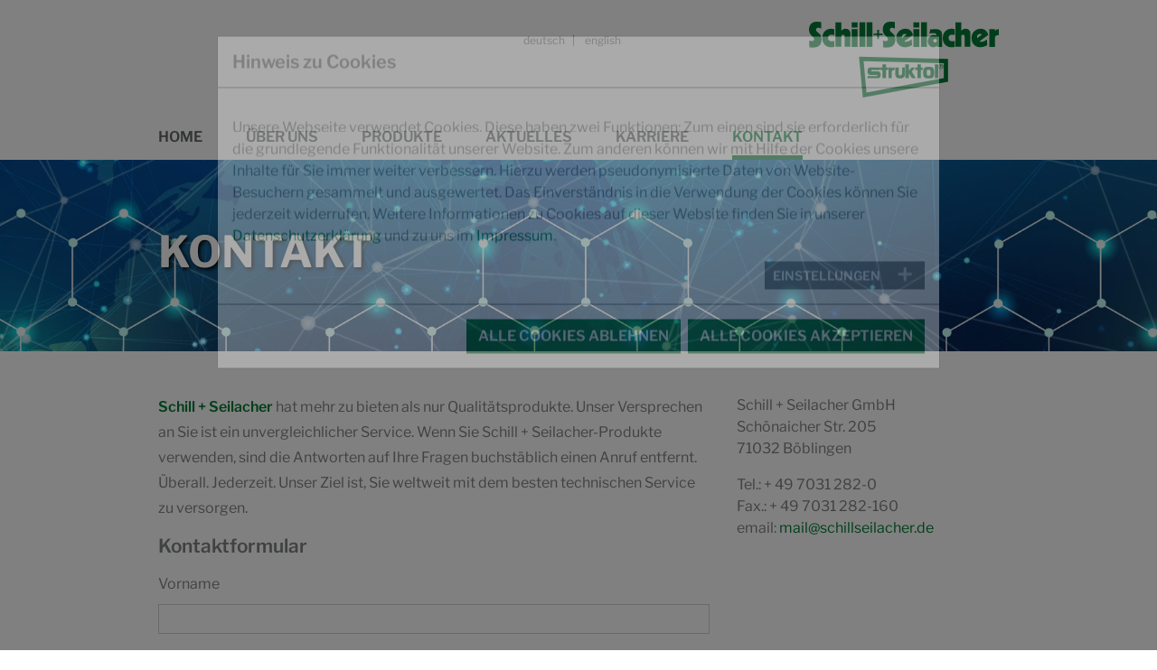

--- FILE ---
content_type: text/html; charset=utf-8
request_url: https://www.schillseilacher.de/de/kontakt/
body_size: 8981
content:
<!DOCTYPE html>
<html lang="de" dir="ltr" class="no-js modern" prefix="og: http://ogp.me/ns#">
<head>
<meta charset="utf-8">
<!-- 
	This website is powered by TYPO3 - inspiring people to share!
	TYPO3 is a free open source Content Management Framework initially created by Kasper Skaarhoj and licensed under GNU/GPL.
	TYPO3 is copyright 1998-2019 of Kasper Skaarhoj. Extensions are copyright of their respective owners.
	Information and contribution at https://typo3.org/
-->
<link rel="shortcut icon" href="/typo3conf/ext/schill_seilacher/Resources/Public/Icons/favicon.ico" type="image/x-icon">
<title>Kontakt - Schill+Seilacher GmbH</title>
<meta name="generator" content="TYPO3 CMS">
<meta name="viewport" content="width=device-width, initial-scale=1, shrink-to-fit=no">
<meta name="robots" content="index,follow,noodp">
<meta name="revisit-after" content="2 days">
<meta name="format-detection" content="telephone=no">
<meta name="apple-mobile-web-app-capable" content="no">
<meta http-equiv="X-UA-Compatible" content="IE=edge">
<meta name="theme-color" content="#007a33">
<meta name="google" content="notranslate">
<meta property="og:title" content="Kontakt">
<meta property="og:site_name" content="Schill+Seilacher GmbH">
<link rel="stylesheet" type="text/css" href="/typo3temp/assets/compressed/merged-97c922019a534f8464b2599e57698651-3abc008719bf8596083b9928e8ab1fea.css?1756892558" media="all">
<link rel="canonical" href="/de/kontakt/"/>
</head>
<body class="pt-lg-4">
<!--TYPO3SEARCH_begin-->
<div class="container container-header mb-lg-4">
<div class="row">
<div class="col-12 col-lg-2 d-none d-lg-block claim">
</div>
<div class="col-lg-3 d-none d-lg-block mt-2 search">
<div class="form-group form-icon-group d-none">
<input class="form-control form-search-query" placeholder="Suche">
<i class="fa fa-search fa-right" aria-hidden="true"></i>
</div>
</div>
<div class="col-12 col-lg-2 text-center text-lg-left mt-2 mb-3 my-lg-0 nav-lang">
<a title="deutsch" hreflang="de-DE" class="nav-item active" href="/de/kontakt/">deutsch</a>
<a title="english" hreflang="en-GB" class="nav-item " href="/en/contact/">english</a>
</div>
<div class="col-lg-2 d-none d-lg-block mt-2 socials">
</div>
<div class="col-12 col-lg-3 text-center text-lg-right mb-3 mb-lg-0 logo">
<a href="/" target="_blank">
<img class="img-fluid" alt="Schill+Seilacher Logo" src="/typo3conf/ext/schill_seilacher/Resources/Public/Images/SchillSeilacher-Logo.svg"/>
</a>
</div>
</div>
</div> <!-- /container -->
<div class="container-fluid navbar-main-wrapper">
<div class="container">
<nav class="py-lg-0 px-0 navbar navbar-expand-lg navbar-light navbar-main">
<div class="w-100 text-right d-lg-none">
<button class="navbar-toggler" type="button" data-toggle="collapse" data-target="#navbarSupportedContent" aria-controls="navbarSupportedContent" aria-expanded="false" aria-label="Toggle navigation">
<span class="fa fa-bars text-primary"></span>
</button>
</div>
<div class="collapse navbar-collapse" id="navbarSupportedContent">
<ul class="navbar-nav mr-auto text-center">
<li class="nav-item ">
<a aria-haspopup="true" aria-expanded="false" class="nav-link" title="Home" href="/de/">
Home
</a>
</li>
<li class="nav-item dropdown ">
<a href="#" class="nav-link" id="navbarDropdown3" role="button" data-toggle="dropdown" aria-haspopup="true" aria-expanded="false">
Über uns
</a>
<div class="menu-header-equal dropdown-menu m-0 px-5 py-4 border-0 w-100" aria-labelledby="navbarDropdown">
<div class="row">
<div class="col-12 col-md-6 col-xl-5">
<div class="uppercase pb-2 d-none _d-lg-block">Über uns</div>
<div class="py-2">
<a href="/de/ueber-uns/das-unternehmen/" title="Das Unternehmen" data-show=".submenu-124" class="btn btn-primary btn-default w-100">
Das Unternehmen
</a>
</div>
<div class="py-2">
<a href="/de/ueber-uns/historie/" title="Historie" data-show=".submenu-9" class="btn btn-primary btn-default w-100">
Historie
</a>
</div>
<div class="py-2">
<a href="/de/ueber-uns/standorte/weltweit/" title="Standorte" data-show=".submenu-10" class="btn btn-primary btn-default w-100">
Standorte
</a>
</div>
<div class="py-2">
<a href="/de/ueber-uns/werte-leitsaetze/" title="Werte + Leitsätze" data-show=".submenu-11" class="btn btn-primary btn-default w-100">
Werte + Leitsätze
</a>
</div>
<div class="py-2">
<a href="/de/ueber-uns/innovation-forschung/" title="Innovation + Forschung" data-show=".submenu-77" class="btn btn-primary btn-default w-100">
Innovation + Forschung
</a>
</div>
<div class="py-2">
<a href="/de/ueber-uns/zertifizierungen/" title="Zertifizierungen" data-show=".submenu-68" class="btn btn-primary btn-default w-100">
Zertifizierungen
</a>
</div>
<div class="py-2">
<a href="/de/ueber-uns/reach/" title="REACH" data-show=".submenu-70" class="btn btn-primary btn-default w-100">
REACH
</a>
</div>
<div class="py-2">
<a href="/de/ueber-uns/umweltinformationen/" title="Umweltinformationen" data-show=".submenu-66" class="btn btn-primary btn-default w-100">
Umweltinformationen
</a>
</div>
<div class="py-2">
<a href="/de/ueber-uns/im-notfall/" title="Im Notfall" data-show=".submenu-146" class="btn btn-primary btn-default w-100">
Im Notfall
</a>
</div>
</div>
<div class="col-12 col-md-6 col-xl-5 submenu-item submenu-10">
<div class="uppercase pb-2 d-none _d-lg-block">Standorte</div>
<div class="py-2">
<a href="/de/ueber-uns/standorte/weltweit/" title="Weltweit" class="btn btn-primary btn-default w-100">
Weltweit
</a>
</div>
<div class="py-2">
<a href="/de/ueber-uns/standorte/standorte/" title="Standorte" class="btn btn-primary btn-default w-100">
Standorte
</a>
</div>
</div>
</div>
</div>
</li>
<li class="nav-item dropdown ">
<a href="#" class="nav-link" id="navbarDropdown12" role="button" data-toggle="dropdown" aria-haspopup="true" aria-expanded="false">
Produkte
</a>
<div class="menu-header-equal dropdown-menu m-0 px-5 py-4 border-0 w-100" aria-labelledby="navbarDropdown">
<div class="row">
<div class="col-12 col-md-6 col-xl-5">
<div class="uppercase pb-2 d-none _d-lg-block">Produkte</div>
<div class="py-2">
<a href="/de/produkte/papierveredlung/" title="Papierveredlung" data-show=".submenu-13" class="btn btn-primary btn-paper w-100">
Papierveredlung
</a>
</div>
<div class="py-2">
<a href="/de/produkte/chemikalien-fuer-technische-textilien/" title="Chemikalien für technische Textilien" data-show=".submenu-14" class="btn btn-primary btn-textile w-100">
Chemikalien für technische Textilien
</a>
</div>
<div class="py-2">
<a href="/de/produkte/lederchemikalien/" title="Lederchemikalien" data-show=".submenu-17" class="btn btn-primary btn-leather w-100">
Lederchemikalien
</a>
</div>
<div class="py-2">
<a href="/de/produkte/care-chemicals/" title="Care Chemicals" data-show=".submenu-125" class="btn btn-primary btn-cosmetics w-100">
Care Chemicals
</a>
</div>
<div class="py-2">
<a href="/de/produkte/spinnpraeparationen-fuer-chemiefasern/" title="Spinnpräparationen für Chemiefasern" data-show=".submenu-18" class="btn btn-primary btn-spin w-100">
Spinnpräparationen für Chemiefasern
</a>
</div>
</div>
<div class="col-12 col-md-6 col-xl-5 submenu-item submenu-13">
<div class="uppercase pb-2 d-none _d-lg-block">Papierveredlung</div>
<div class="py-2">
<a href="/de/produkte/papierveredlung/beschichtung/" title="Beschichtung" class="btn btn-primary btn-paper w-100">
Beschichtung
</a>
</div>
<div class="py-2">
<a href="/de/produkte/papierveredlung/impraegnierung/" title="Imprägnierung" class="btn btn-primary btn-paper w-100">
Imprägnierung
</a>
</div>
<div class="py-2">
<a href="/de/produkte/papierveredlung/flexodruck-preprint/" title="Flexodruck (Preprint)" class="btn btn-primary btn-paper w-100">
Flexodruck (Preprint)
</a>
</div>
<div class="py-2">
<a href="/de/produkte/papierveredlung/additive/" title="Additive" class="btn btn-primary btn-paper w-100">
Additive
</a>
</div>
<div class="py-2">
<a href="/de/produkte/papierveredlung/prozess-chemikalien/" title="Prozess-Chemikalien" class="btn btn-primary btn-paper w-100">
Prozess-Chemikalien
</a>
</div>
<div class="py-2">
<a href="/de/produkte/papierveredlung/dienstleistungen/" title="Dienstleistungen" class="btn btn-primary btn-paper w-100">
Dienstleistungen
</a>
</div>
</div>
<div class="col-12 col-md-6 col-xl-5 submenu-item submenu-14">
<div class="uppercase pb-2 d-none _d-lg-block">Chemikalien für technische Textilien</div>
<div class="py-2">
<a href="/de/produkte/chemikalien-fuer-technische-textilien/flammschutz/" title="Flammschutz" class="btn btn-primary btn-textile w-100">
Flammschutz
</a>
</div>
<div class="py-2">
<a href="/de/produkte/chemikalien-fuer-technische-textilien/biozide/" title="Biozide" class="btn btn-primary btn-textile w-100">
Biozide
</a>
</div>
<div class="py-2">
<a href="/de/produkte/chemikalien-fuer-technische-textilien/hydrophobierung-oleophobierung/" title="Hydrophobierung / Oleophobierung" class="btn btn-primary btn-textile w-100">
Hydrophobierung / Oleophobierung
</a>
</div>
<div class="py-2">
<a href="/de/produkte/chemikalien-fuer-technische-textilien/weichmacher/" title="Weichmacher" class="btn btn-primary btn-textile w-100">
Weichmacher
</a>
</div>
<div class="py-2">
<a href="/de/produkte/chemikalien-fuer-technische-textilien/additive-appretur/" title="Additive / Appretur" class="btn btn-primary btn-textile w-100">
Additive / Appretur
</a>
</div>
<div class="py-2">
<a href="/de/produkte/chemikalien-fuer-technische-textilien/spezialitaeten/" title="Spezialitäten" class="btn btn-primary btn-textile w-100">
Spezialitäten
</a>
</div>
<div class="py-2">
<a href="/de/produkte/chemikalien-fuer-technische-textilien/dienstleistungen/" title="Dienstleistungen" class="btn btn-primary btn-textile w-100">
Dienstleistungen
</a>
</div>
</div>
<div class="col-12 col-md-6 col-xl-5 submenu-item submenu-17">
<div class="uppercase pb-2 d-none _d-lg-block">Lederchemikalien</div>
<div class="py-2">
<a href="/de/produkte/lederchemikalien/automobil/" title="Automobil" class="btn btn-primary btn-leather w-100">
Automobil
</a>
</div>
<div class="py-2">
<a href="/de/produkte/lederchemikalien/bekleidung/" title="Bekleidung" class="btn btn-primary btn-leather w-100">
Bekleidung
</a>
</div>
<div class="py-2">
<a href="/de/produkte/lederchemikalien/schuhe/" title="Schuhe" class="btn btn-primary btn-leather w-100">
Schuhe
</a>
</div>
<div class="py-2">
<a href="/de/produkte/lederchemikalien/flammschutz/" title="Flammschutz" class="btn btn-primary btn-leather w-100">
Flammschutz
</a>
</div>
<div class="py-2">
<a href="/de/produkte/lederchemikalien/impraegnierung/" title="Imprägnierung" class="btn btn-primary btn-leather w-100">
Imprägnierung
</a>
</div>
<div class="py-2">
<a href="/de/produkte/lederchemikalien/polster/" title="Polster" class="btn btn-primary btn-leather w-100">
Polster
</a>
</div>
<div class="py-2">
<a href="/de/produkte/lederchemikalien/dienstleistungen/" title="Dienstleistungen" class="btn btn-primary btn-leather w-100">
Dienstleistungen
</a>
</div>
</div>
<div class="col-12 col-md-6 col-xl-5 submenu-item submenu-125">
<div class="uppercase pb-2 d-none _d-lg-block">Care Chemicals</div>
<div class="py-2">
<a href="/de/produkte/care-chemicals/glutamat-tenside/" title="Glutamat-Tenside." class="btn btn-primary btn-cosmetics w-100">
Glutamat-Tenside.
</a>
</div>
<div class="py-2">
<a href="/de/produkte/care-chemicals/pair2phase/" title="Pair2Phase" class="btn btn-primary btn-cosmetics w-100">
Pair2Phase
</a>
</div>
<div class="py-2">
<a href="/de/produkte/care-chemicals/sarcosinat-tenside/" title="Sarcosinat-Tenside" class="btn btn-primary btn-cosmetics w-100">
Sarcosinat-Tenside
</a>
</div>
<div class="py-2">
<a href="/de/produkte/care-chemicals/polyfix-geruchsabsorber/" title="POLYFIX Geruchsabsorber" class="btn btn-primary btn-cosmetics w-100">
POLYFIX Geruchsabsorber
</a>
</div>
<div class="py-2">
<a href="/de/produkte/care-chemicals/silaphos-phosphatester/" title="SILAPHOS Phosphatester" class="btn btn-primary btn-cosmetics w-100">
SILAPHOS Phosphatester
</a>
</div>
<div class="py-2">
<a href="/de/produkte/care-chemicals/rheo2green-series/" title="Rheo2Green Series" class="btn btn-primary btn-cosmetics w-100">
Rheo2Green Series
</a>
</div>
<div class="py-2">
<a href="/de/produkte/care-chemicals/mass-balance-produkte/" title="Mass Balance Produkte" class="btn btn-primary btn-cosmetics w-100">
Mass Balance Produkte
</a>
</div>
<div class="py-2">
<a href="/de/produkte/care-chemicals/dienstleistungen/" title="Dienstleistungen" class="btn btn-primary btn-cosmetics w-100">
Dienstleistungen
</a>
</div>
</div>
<div class="col-12 col-md-6 col-xl-5 submenu-item submenu-18">
<div class="uppercase pb-2 d-none _d-lg-block">Spinnpräparationen für Chemiefasern</div>
<div class="py-2">
<a href="/de/produkte/spinnpraeparationen-fuer-chemiefasern/vliesstoffe/" title="Vliesstoffe" class="btn btn-primary btn-spin w-100">
Vliesstoffe
</a>
</div>
<div class="py-2">
<a href="/de/produkte/spinnpraeparationen-fuer-chemiefasern/texturiergarne/" title="Texturiergarne" class="btn btn-primary btn-spin w-100">
Texturiergarne
</a>
</div>
<div class="py-2">
<a href="/de/produkte/spinnpraeparationen-fuer-chemiefasern/glattgarne-bcf/" title="Glattgarne / BCF" class="btn btn-primary btn-spin w-100">
Glattgarne / BCF
</a>
</div>
<div class="py-2">
<a href="/de/produkte/spinnpraeparationen-fuer-chemiefasern/stapelfasern/" title="Stapelfasern" class="btn btn-primary btn-spin w-100">
Stapelfasern
</a>
</div>
<div class="py-2">
<a href="/de/produkte/spinnpraeparationen-fuer-chemiefasern/spezialprodukte/" title="Spezialprodukte" class="btn btn-primary btn-spin w-100">
Spezialprodukte
</a>
</div>
<div class="py-2">
<a href="/de/produkte/spinnpraeparationen-fuer-chemiefasern/dienstleistungen/" title="Dienstleistungen" class="btn btn-primary btn-spin w-100">
Dienstleistungen
</a>
</div>
</div>
</div>
</div>
</li>
<li class="nav-item dropdown ">
<a href="#" class="nav-link" id="navbarDropdown5" role="button" data-toggle="dropdown" aria-haspopup="true" aria-expanded="false">
Aktuelles
</a>
<div class="menu-header-equal dropdown-menu m-0 px-5 py-4 border-0 w-100" aria-labelledby="navbarDropdown">
<div class="row">
<div class="col-12 col-md-6 col-xl-5">
<div class="uppercase pb-2 d-none _d-lg-block">Aktuelles</div>
<div class="py-2">
<a href="/de/aktuelles/neuigkeiten/" title="Neuigkeiten" data-show=".submenu-121" class="btn btn-primary btn-default w-100">
Neuigkeiten
</a>
</div>
<div class="py-2">
<a href="/de/aktuelles/messen/" title="Messen" data-show=".submenu-69" class="btn btn-primary btn-default w-100">
Messen
</a>
</div>
</div>
</div>
</div>
</li>
<li class="nav-item dropdown ">
<a href="#" class="nav-link" id="navbarDropdown119" role="button" data-toggle="dropdown" aria-haspopup="true" aria-expanded="false">
Karriere
</a>
<div class="menu-header-equal dropdown-menu m-0 px-5 py-4 border-0 w-100" aria-labelledby="navbarDropdown">
<div class="row">
<div class="col-12 col-md-6 col-xl-5">
<div class="uppercase pb-2 d-none _d-lg-block">Karriere</div>
<div class="py-2">
<a href="http://jobs.schillseilacher.de/" title="Karriereportal" data-show=".submenu-180" class="btn btn-primary btn-default w-100">
Karriereportal
</a>
</div>
<div class="py-2">
<a href="/de/karriere/ausbildung-schuelerpraktika/" title="Ausbildung / Schülerpraktika" data-show=".submenu-6" class="btn btn-primary btn-default w-100">
Ausbildung / Schülerpraktika
</a>
</div>
</div>
</div>
</div>
</li>
<li class="nav-item active">
<a href="/de/kontakt/" title="Kontakt" class="nav-link" aria-haspopup="true" aria-expanded="false">
Kontakt
</a>
</li>
<li class="nav-item d-lg-none">
<a rel="nofollow" target="_blank" href="https://www.xing.com/companies/schill+seilachergmbh">
<i class="fa fa-xing" aria-hidden="true"></i>
</a>
</li>
<li class="nav-item nav-item-logo d-none p-2">
<!-- maybe use this space -->
</li>
</ul>
</div>
</nav> <!-- /navbar-main -->
</div> <!-- /container -->
</div> <!-- /container-fluid -->
<div class="main-wrapper">
<div class="mb-5 banner bg-primary-lighter">
<div id="c409" class="frame frame-default frame-type-image_banner frame-layout-0"><div class="banner-content"><div class="banner-content__image"><img class="img-fluid" src="/fileadmin/user_upload/Kontakt/xBanner_Kontakt_3619_x_600_Px.jpg.pagespeed.ic.CpswWqHRbp.webp" alt=""/></div><div class="banner-content__text"><div class="content__text__top">
Kontakt
</div><div class="content__text__sub mt-2"></div></div></div></div>
</div> <!-- /header -->
<div class="container mb-5 section-default">
<div class="row">
<div class="col-12 col-lg-8 mb-4">
<div id="c240" class="frame frame-default frame-type-textmedia frame-layout-0"><div class="ce-textpic ce-center ce-above"><div class="ce-bodytext"><p><strong>Schill + Seilacher</strong> hat mehr zu bieten als nur Qualitätsprodukte. Unser Versprechen an Sie ist ein unvergleichlicher Service. Wenn Sie Schill + Seilacher-Produkte verwenden, sind die Antworten auf Ihre Fragen buchstäblich einen Anruf entfernt. Überall. Jederzeit. Unser Ziel ist, Sie weltweit mit dem besten technischen Service zu versorgen.&nbsp;</p></div></div></div>
<div id="c362" class="frame frame-default frame-type-list frame-layout-0"><div class="tx-powermail"><div class="container-fluid px-0"><form data-parsley-validate="data-parsley-validate" data-validate="html5" enctype="multipart/form-data" name="field" class="powermail_form powermail_form_1  form-horizontal " action="/de/kontakt/?tx_powermail_pi1%5Baction%5D=create&amp;tx_powermail_pi1%5Bcontroller%5D=Form&amp;cHash=b6262869cae12ce65e73f8f07604fda3#c362" method="post"><div><input type="hidden" name="tx_powermail_pi1[__referrer][@extension]" value="Powermail"/><input type="hidden" name="tx_powermail_pi1[__referrer][@vendor]" value="In2code"/><input type="hidden" name="tx_powermail_pi1[__referrer][@controller]" value="Form"/><input type="hidden" name="tx_powermail_pi1[__referrer][@action]" value="form"/><input type="hidden" name="tx_powermail_pi1[__referrer][arguments]" value="YTowOnt977efcbc5500909ad20fe6dd3fd679d2c1dce864e"/><input type="hidden" name="tx_powermail_pi1[__referrer][@request]" value="a:4:{s:10:&quot;@extension&quot;;s:9:&quot;Powermail&quot;;s:11:&quot;@controller&quot;;s:4:&quot;Form&quot;;s:7:&quot;@action&quot;;s:4:&quot;form&quot;;s:7:&quot;@vendor&quot;;s:7:&quot;In2code&quot;;}1f7438860f7b9e565deb338978ba1f3a592f0e89"/><input type="hidden" name="tx_powermail_pi1[__trustedProperties]" value="a:2:{s:5:&quot;field&quot;;a:11:{s:7:&quot;vorname&quot;;i:1;s:8:&quot;nachname&quot;;i:1;s:5:&quot;firma&quot;;i:1;s:7:&quot;strasse&quot;;i:1;s:5:&quot;stadt&quot;;i:1;s:3:&quot;plz&quot;;i:1;s:4:&quot;land&quot;;i:1;s:7:&quot;telefon&quot;;i:1;s:6:&quot;e_mail&quot;;i:1;s:9:&quot;nachricht&quot;;i:1;s:4:&quot;__hp&quot;;i:1;}s:4:&quot;mail&quot;;a:1:{s:4:&quot;form&quot;;i:1;}}df15e4fb6741c215770ed9f162fd2276ca887a13"/></div><h3>Kontaktformular</h3><fieldset class="powermail_fieldset powermail_fieldset_1 nolabel"><div class="row"><div class="powermail_fieldwrap powermail_fieldwrap_type_input powermail_fieldwrap_vorname  form-group col-12"><label for="powermail_field_vorname" class="control-label" title="">
Vorname
</label><div class=""><input class="powermail_input form-control " id="powermail_field_vorname" type="text" name="tx_powermail_pi1[field][vorname]" value=""/></div></div><div class="powermail_fieldwrap powermail_fieldwrap_type_input powermail_fieldwrap_nachname  form-group col-12"><label for="powermail_field_nachname" class="control-label" title="">
Nachname
</label><div class=""><input class="powermail_input form-control " id="powermail_field_nachname" type="text" name="tx_powermail_pi1[field][nachname]" value=""/></div></div></div><div class="row"><div class="powermail_fieldwrap powermail_fieldwrap_type_input powermail_fieldwrap_firma  form-group col-12"><label for="powermail_field_firma" class="control-label" title="">
Firma
</label><div class=""><input class="powermail_input form-control " id="powermail_field_firma" type="text" name="tx_powermail_pi1[field][firma]" value=""/></div></div><div class="powermail_fieldwrap powermail_fieldwrap_type_input powermail_fieldwrap_strasse  form-group col-12"><label for="powermail_field_strasse" class="control-label" title="">
Straße
</label><div class=""><input class="powermail_input form-control " id="powermail_field_strasse" type="text" name="tx_powermail_pi1[field][strasse]" value=""/></div></div></div><div class="row"><div class="powermail_fieldwrap powermail_fieldwrap_type_input powermail_fieldwrap_stadt  form-group col-12"><label for="powermail_field_stadt" class="control-label" title="">
Stadt
</label><div class=""><input class="powermail_input form-control " id="powermail_field_stadt" type="text" name="tx_powermail_pi1[field][stadt]" value=""/></div></div><div class="powermail_fieldwrap powermail_fieldwrap_type_input powermail_fieldwrap_plz  form-group col-12"><label for="powermail_field_plz" class="control-label" title="">
PLZ
</label><div class=""><input class="powermail_input form-control " id="powermail_field_plz" type="text" name="tx_powermail_pi1[field][plz]" value=""/></div></div></div><div class="row"><div class="powermail_fieldwrap powermail_fieldwrap_type_input powermail_fieldwrap_land  form-group col-12"><label for="powermail_field_land" class="control-label" title="">
Land
</label><div class=""><input class="powermail_input form-control " id="powermail_field_land" type="text" name="tx_powermail_pi1[field][land]" value=""/></div></div><div class="powermail_fieldwrap powermail_fieldwrap_type_input powermail_fieldwrap_telefon  form-group col-12"><label for="powermail_field_telefon" class="control-label" title="">
Telefon
</label><div class=""><input class="powermail_input form-control " id="powermail_field_telefon" type="text" name="tx_powermail_pi1[field][telefon]" value=""/></div></div></div><div class="row"><div class="powermail_fieldwrap powermail_fieldwrap_type_input powermail_fieldwrap_e_mail  form-group col-12"><label for="powermail_field_e_mail" class="control-label" title="">
E-Mail<span class="mandatory">*</span></label><div class=""><input required data-parsley-required-message="Dieses Feld muss ausgefüllt werden!" data-parsley-trigger="change" class="powermail_input form-control " id="powermail_field_e_mail" type="text" name="tx_powermail_pi1[field][e_mail]" value=""/></div></div><div class="powermail_fieldwrap powermail_fieldwrap_type_textarea powermail_fieldwrap_nachricht  form-group col-12"><label for="powermail_field_nachricht" class="control-label" title="">
Nachricht
</label><div class=""><textarea rows="5" cols="20" class="powermail_textarea form-control " id="powermail_field_nachricht" name="tx_powermail_pi1[field][nachricht]"></textarea></div></div></div><div class="row"><div class="powermail_fieldwrap powermail_fieldwrap_type_submit powermail_fieldwrap_absenden  form-group col-12"><div class=" "><input class="btn btn-primary" type="submit" value="Absenden"/></div></div></div></fieldset><input class="powermail_form_uid" type="hidden" name="tx_powermail_pi1[mail][form]" value="1"/><div style="margin-left: -99999px; position: absolute;"><label for="powermail_hp_1">
Diese Feld nicht ausfüllen!
</label><input autocomplete="new-powermail-hp" id="powermail_hp_1" type="text" name="tx_powermail_pi1[field][__hp]" value=""/></div></form></div></div>
</div>
<div id="c987" class="frame frame-default frame-type-text frame-layout-0"><p>Unter folgenden Link finden Sie unsere <a href="/de/datenschutz/" target="_blank">Datenschutzerklärung</a> und die dazugehörige Information nach Art. 13 DSGVO.</p></div>
</div>
<div class="col-12 col-lg-4 mb-4 section-meta">
<div id="c579" class="frame frame-default frame-type-textmedia frame-layout-0"><div class="ce-textpic ce-center ce-above"><div class="ce-bodytext"><p>Schill + Seilacher GmbH<br/> Schönaicher Str. 205<br/> 71032 Böblingen</p><p>Tel.: + 49&nbsp;7031&nbsp;282-0<br/> Fax.: + 49 7031&nbsp;282-160<br/> email: <a href="mailto:mail@schillseilacher.de">mail@schillseilacher.de</a></p></div></div></div>
</div>
</div>
</div>
<a id="c5"></a><div class="container-fluid py-5 mb-5 container-gray more-parent container-two" data-navigation="scroll" data-offset="170"><span class="fa-stack fa-lg d-none d-md-block more-icon-wrapper"><i class="fa fa-circle fa-stack-2x text-gray more-icon-circle"></i><a href="#infos5" class="fa fa-angle-down fa-stack-1x fa-inverse more-icon"></a></span><div id="infos5" class="container"><div class="row"><div class="col-12 mb-4 mb-md-0 left-container"><div id="c6" class="frame frame-default frame-type-text frame-layout-0"><header><h3 class=" h1">
Info
</h3></header><p><strong>Weltweit stehen heute rund 900 Mitarbeiter für den Erfolg der Unternehmensgruppe Schill + Seilacher, die sich in Stiftungsbesitz befindet. Tradition und durch ein hohes Maß an Forschungs- und Entwicklungsaktivitäten sichergestellte Innovation sichern unser dynamisches Wachstum.</strong></p><p><a href="/de/ueber-uns/" class="btn btn-sm btn-primary w-100 w-md-50">Mehr lesen</a></p></div></div></div></div></div>
</div>
<footer>
<div class="container-fluid container-primary mt-5 pt-5 pb-3 footer">
<div class="container">
<div class="row">
<div class="col-12 col-md-6 col-xl-3">
<ul class="nav flex-column">
<li class="nav-item">
<a href="/de/kontakt/" title="Kontakt" class="nav-link" aria-haspopup="true" aria-expanded="false">
Kontakt
</a>
</li>
<li class="nav-item">
<a href="/de/impressum/" title="Impressum" class="nav-link" aria-haspopup="true" aria-expanded="false">
Impressum
</a>
</li>
<li class="nav-item">
<a href="/de/datenschutz/" title="Datenschutz" class="nav-link" aria-haspopup="true" aria-expanded="false">
Datenschutz
</a>
</li>
<li class="nav-item">
<a href="/de/allgemeine-geschaeftsbedingungen/" title="Allgemeine Geschäftsbedingungen" class="nav-link" aria-haspopup="true" aria-expanded="false">
Allgemeine Geschäftsbedingungen
</a>
</li>
<li class="nav-item">
<a href="/de/code-of-conduct/" title="Code of Conduct" class="nav-link" aria-haspopup="true" aria-expanded="false">
Code of Conduct
</a>
</li>
</ul>
</div>
<div class="col-12 col-md-6 col-xl-3">
<ul class="nav flex-column">
<li class="nav-item">
<a href="/de/ueber-uns/umweltinformationen/" title="Umweltinformationen" class="nav-link" aria-haspopup="true" aria-expanded="false">
Umweltinformationen
</a>
</li>
<li class="nav-item">
<a href="/de/ueber-uns/das-unternehmen/" title="Über uns" class="nav-link" aria-haspopup="true" aria-expanded="false">
Über uns
</a>
</li>
<li class="nav-item">
<a href="/de/aktuelles/neuigkeiten/" title="Aktuelles" class="nav-link" aria-haspopup="true" aria-expanded="false">
Aktuelles
</a>
</li>
<li class="nav-item">
<a href="https://jobs.schillseilacher.de" title="Karriere" class="nav-link" aria-haspopup="true" aria-expanded="false">
Karriere
</a>
</li>
</ul>
<a class="btn-emergency" href="/de/ueber-uns/im-notfall/">Im Notfall</a>
</div>
<div class="col-12 col-md-6 col-xl-3 pt-2">
<h5>Kontakt</h5>
<p>
Telefon +49 7031 282-0<br/>
<a class="link-primary-light" href="mailto:mail@schillseilacher.de">mail@schillseilacher.de</a>
</p>
<p>
Schönaicher Straße 205<br/>
71032 Böblingen (Germany)
</p>
</div>
<div class="col-12 col-md-6 col-xl-3 pt-0">
</div>
</div>
<hr/>
<div class="row">
<div class="col-12 col-md-4 col-xl-2">
<ul class="nav flex-column">
<li class="nav-item">
<a href="/de/produkte/papierveredlung/" title="Papierveredlung" class="nav-link" aria-haspopup="true" aria-expanded="false">
Papierveredlung
</a>
<ul class="nav nav-sub">
<li class="nav-item">
<a href="/de/produkte/papierveredlung/beschichtung/" title="Beschichtung" class="nav-link">
Beschichtung
</a>
</li>
<li class="nav-item">
<a href="/de/produkte/papierveredlung/impraegnierung/" title="Imprägnierung" class="nav-link">
Imprägnierung
</a>
</li>
<li class="nav-item">
<a href="/de/produkte/papierveredlung/flexodruck-preprint/" title="Flexodruck (Preprint)" class="nav-link">
Flexodruck (Preprint)
</a>
</li>
<li class="nav-item">
<a href="/de/produkte/papierveredlung/additive/" title="Additive" class="nav-link">
Additive
</a>
</li>
<li class="nav-item">
<a href="/de/produkte/papierveredlung/prozess-chemikalien/" title="Prozess-Chemikalien" class="nav-link">
Prozess-Chemikalien
</a>
</li>
<li class="nav-item">
<a href="/de/produkte/papierveredlung/dienstleistungen/" title="Dienstleistungen" class="nav-link">
Dienstleistungen
</a>
</li>
</ul>
</li>
</ul>
</div>
<div class="col-12 col-md-4 col-xl-2">
<ul class="nav flex-column">
<li class="nav-item">
<a href="/de/produkte/chemikalien-fuer-technische-textilien/" title="Chemikalien für technische Textilien" class="nav-link" aria-haspopup="true" aria-expanded="false">
Chemikalien für technische Textilien
</a>
<ul class="nav nav-sub">
<li class="nav-item">
<a href="/de/produkte/chemikalien-fuer-technische-textilien/flammschutz/" title="Flammschutz" class="nav-link">
Flammschutz
</a>
</li>
<li class="nav-item">
<a href="/de/produkte/chemikalien-fuer-technische-textilien/biozide/" title="Biozide" class="nav-link">
Biozide
</a>
</li>
<li class="nav-item">
<a href="/de/produkte/chemikalien-fuer-technische-textilien/hydrophobierung-oleophobierung/" title="Hydrophobierung / Oleophobierung" class="nav-link">
Hydrophobierung / Oleophobierung
</a>
</li>
<li class="nav-item">
<a href="/de/produkte/chemikalien-fuer-technische-textilien/weichmacher/" title="Weichmacher" class="nav-link">
Weichmacher
</a>
</li>
<li class="nav-item">
<a href="/de/produkte/chemikalien-fuer-technische-textilien/additive-appretur/" title="Additive / Appretur" class="nav-link">
Additive / Appretur
</a>
</li>
<li class="nav-item">
<a href="/de/produkte/chemikalien-fuer-technische-textilien/spezialitaeten/" title="Spezialitäten" class="nav-link">
Spezialitäten
</a>
</li>
<li class="nav-item">
<a href="/de/produkte/chemikalien-fuer-technische-textilien/dienstleistungen/" title="Dienstleistungen" class="nav-link">
Dienstleistungen
</a>
</li>
</ul>
</li>
</ul>
</div>
<div class="col-12 col-md-4 col-xl-2">
<ul class="nav flex-column">
<li class="nav-item">
<a href="/de/produkte/lederchemikalien/" title="Lederchemikalien" class="nav-link" aria-haspopup="true" aria-expanded="false">
Lederchemikalien
</a>
<ul class="nav nav-sub">
<li class="nav-item">
<a href="/de/produkte/lederchemikalien/automobil/" title="Automobil" class="nav-link">
Automobil
</a>
</li>
<li class="nav-item">
<a href="/de/produkte/lederchemikalien/bekleidung/" title="Bekleidung" class="nav-link">
Bekleidung
</a>
</li>
<li class="nav-item">
<a href="/de/produkte/lederchemikalien/schuhe/" title="Schuhe" class="nav-link">
Schuhe
</a>
</li>
<li class="nav-item">
<a href="/de/produkte/lederchemikalien/flammschutz/" title="Flammschutz" class="nav-link">
Flammschutz
</a>
</li>
<li class="nav-item">
<a href="/de/produkte/lederchemikalien/impraegnierung/" title="Imprägnierung" class="nav-link">
Imprägnierung
</a>
</li>
<li class="nav-item">
<a href="/de/produkte/lederchemikalien/polster/" title="Polster" class="nav-link">
Polster
</a>
</li>
<li class="nav-item">
<a href="/de/produkte/lederchemikalien/dienstleistungen/" title="Dienstleistungen" class="nav-link">
Dienstleistungen
</a>
</li>
</ul>
</li>
</ul>
</div>
<div class="col-12 col-md-4 col-xl-2">
<ul class="nav flex-column">
<li class="nav-item">
<a href="/de/produkte/care-chemicals/" title="Care Chemicals" class="nav-link" aria-haspopup="true" aria-expanded="false">
Care Chemicals
</a>
<ul class="nav nav-sub">
<li class="nav-item">
<a href="/de/produkte/care-chemicals/glutamat-tenside/" title="Glutamat-Tenside." class="nav-link">
Glutamat-Tenside.
</a>
</li>
<li class="nav-item">
<a href="/de/produkte/care-chemicals/pair2phase/" title="Pair2Phase" class="nav-link">
Pair2Phase
</a>
</li>
<li class="nav-item">
<a href="/de/produkte/care-chemicals/sarcosinat-tenside/" title="Sarcosinat-Tenside" class="nav-link">
Sarcosinat-Tenside
</a>
</li>
<li class="nav-item">
<a href="/de/produkte/care-chemicals/polyfix-geruchsabsorber/" title="POLYFIX Geruchsabsorber" class="nav-link">
POLYFIX Geruchsabsorber
</a>
</li>
<li class="nav-item">
<a href="/de/produkte/care-chemicals/silaphos-phosphatester/" title="SILAPHOS Phosphatester" class="nav-link">
SILAPHOS Phosphatester
</a>
</li>
<li class="nav-item">
<a href="/de/produkte/care-chemicals/rheo2green-series/" title="Rheo2Green Series" class="nav-link">
Rheo2Green Series
</a>
</li>
<li class="nav-item">
<a href="/de/produkte/care-chemicals/mass-balance-produkte/" title="Mass Balance Produkte" class="nav-link">
Mass Balance Produkte
</a>
</li>
<li class="nav-item">
<a href="/de/produkte/care-chemicals/dienstleistungen/" title="Dienstleistungen" class="nav-link">
Dienstleistungen
</a>
</li>
</ul>
</li>
</ul>
</div>
<div class="col-12 col-md-4 col-xl-2">
<ul class="nav flex-column">
<li class="nav-item">
<a href="/de/produkte/spinnpraeparationen-fuer-chemiefasern/" title="Spinnpräparationen für Chemiefasern" class="nav-link" aria-haspopup="true" aria-expanded="false">
Spinnpräparationen für Chemiefasern
</a>
<ul class="nav nav-sub">
<li class="nav-item">
<a href="/de/produkte/spinnpraeparationen-fuer-chemiefasern/vliesstoffe/" title="Vliesstoffe" class="nav-link">
Vliesstoffe
</a>
</li>
<li class="nav-item">
<a href="/de/produkte/spinnpraeparationen-fuer-chemiefasern/texturiergarne/" title="Texturiergarne" class="nav-link">
Texturiergarne
</a>
</li>
<li class="nav-item">
<a href="/de/produkte/spinnpraeparationen-fuer-chemiefasern/glattgarne-bcf/" title="Glattgarne / BCF" class="nav-link">
Glattgarne / BCF
</a>
</li>
<li class="nav-item">
<a href="/de/produkte/spinnpraeparationen-fuer-chemiefasern/stapelfasern/" title="Stapelfasern" class="nav-link">
Stapelfasern
</a>
</li>
<li class="nav-item">
<a href="/de/produkte/spinnpraeparationen-fuer-chemiefasern/spezialprodukte/" title="Spezialprodukte" class="nav-link">
Spezialprodukte
</a>
</li>
<li class="nav-item">
<a href="/de/produkte/spinnpraeparationen-fuer-chemiefasern/dienstleistungen/" title="Dienstleistungen" class="nav-link">
Dienstleistungen
</a>
</li>
</ul>
</li>
</ul>
</div>
</div>
<hr/>
<div class="row">
<div class="col-12 col-lg-6">
&copy; 2025 SCHILL+SEILACHER GMBH
</div>
<div class="col-12 col-lg-6 text-right">
<button onclick="cookieman.show()" class="btn btn-link p-0 text-white">
Datenschutzeinstellungen ändern
</button>
</div>
</div><!-- /row -->
</div> <!-- /container -->
</div>
</footer>
<!--TYPO3SEARCH_end-->
<div id="cookieman-modal" data-cookieman-showonce="1" data-cookieman-settings="{&quot;groups&quot;:{&quot;mandatory&quot;:{&quot;preselected&quot;:&quot;1&quot;,&quot;disabled&quot;:&quot;1&quot;,&quot;trackingObjects&quot;:[&quot;CookieConsent&quot;,&quot;fe_typo_user&quot;]},&quot;marketing&quot;:{&quot;respectDnt&quot;:&quot;1&quot;,&quot;showDntMessage&quot;:&quot;1&quot;,&quot;trackingObjects&quot;:[&quot;GoogleAnalytics4&quot;,&quot;GoogleTagManager&quot;]},&quot;external&quot;:{&quot;trackingObjects&quot;:[&quot;YouTube&quot;]}},&quot;trackingObjects&quot;:{&quot;CookieConsent&quot;:{&quot;show&quot;:{&quot;CookieConsent&quot;:{&quot;duration&quot;:&quot;1&quot;,&quot;durationUnit&quot;:&quot;year&quot;,&quot;type&quot;:&quot;cookie_http+html&quot;,&quot;provider&quot;:&quot;Website&quot;}}},&quot;fe_typo_user&quot;:{&quot;show&quot;:{&quot;fe_typo_user&quot;:{&quot;duration&quot;:&quot;&quot;,&quot;durationUnit&quot;:&quot;session&quot;,&quot;type&quot;:&quot;cookie_http&quot;,&quot;provider&quot;:&quot;Website&quot;}}},&quot;GoogleAnalytics&quot;:{&quot;inject&quot;:&quot;            \u003Cscript data-what=\&quot;GoogleAnalytics\&quot; src=\&quot;\/typo3conf\/ext\/cookieman\/Resources\/Public\/Js\/Injects\/example-inject.js\&quot;\u003E\u003C\/script\u003E&quot;,&quot;show&quot;:{&quot;_ga&quot;:{&quot;duration&quot;:&quot;2&quot;,&quot;durationUnit&quot;:&quot;years&quot;,&quot;type&quot;:&quot;cookie_http+html&quot;,&quot;provider&quot;:&quot;Google&quot;},&quot;_gat&quot;:{&quot;duration&quot;:&quot;1&quot;,&quot;durationUnit&quot;:&quot;day&quot;,&quot;type&quot;:&quot;cookie_http+html&quot;,&quot;provider&quot;:&quot;Google&quot;,&quot;htmlCookieRemovalPattern&quot;:&quot;^_gat(?:_UA\\-\\d+\\-\\d+)?$&quot;},&quot;_gid&quot;:{&quot;duration&quot;:&quot;1&quot;,&quot;durationUnit&quot;:&quot;day&quot;,&quot;type&quot;:&quot;cookie_http+html&quot;,&quot;provider&quot;:&quot;Google&quot;},&quot;_ga_--container-id--&quot;:{&quot;duration&quot;:&quot;2&quot;,&quot;durationUnit&quot;:&quot;years&quot;,&quot;type&quot;:&quot;cookie_http+html&quot;,&quot;provider&quot;:&quot;Google&quot;,&quot;htmlCookieRemovalPattern&quot;:&quot;^_ga_GTM\\-\\d+$&quot;},&quot;_gac_--property-id--&quot;:{&quot;duration&quot;:&quot;3&quot;,&quot;durationUnit&quot;:&quot;months&quot;,&quot;type&quot;:&quot;cookie_http+html&quot;,&quot;provider&quot;:&quot;Google&quot;,&quot;htmlCookieRemovalPattern&quot;:&quot;^_gac_UA\\-\\d+\\-\\d+$&quot;}}},&quot;GoogleTagManager&quot;:{&quot;inject&quot;:&quot;&quot;,&quot;show&quot;:{&quot;_gcl_au&quot;:{&quot;duration&quot;:&quot;3&quot;,&quot;durationUnit&quot;:&quot;months&quot;,&quot;type&quot;:&quot;cookie_http+html&quot;,&quot;provider&quot;:&quot;Google&quot;},&quot;AMP_TOKEN&quot;:{&quot;duration&quot;:&quot;1&quot;,&quot;durationUnit&quot;:&quot;year&quot;,&quot;type&quot;:&quot;cookie_http+html&quot;,&quot;provider&quot;:&quot;Google&quot;},&quot;_dc_gtm_--property-id--&quot;:{&quot;duration&quot;:&quot;2&quot;,&quot;durationUnit&quot;:&quot;years&quot;,&quot;type&quot;:&quot;cookie_http+html&quot;,&quot;provider&quot;:&quot;Google&quot;,&quot;htmlCookieRemovalPattern&quot;:&quot;^_dc_gtm_UA\\-\\d+\\-\\d+$&quot;}}},&quot;YouTube&quot;:{&quot;inject&quot;:&quot;      \u003Cscript\u003E\r\n        $(document).ready(function () {          \r\n          var youtubeInactiveElements = $(&#039;iframe[data-src*=\&quot;youtube\&quot;]&#039;),\r\n              inactiveMessages = $(&#039;.embed-inactive-message&#039;);\r\n\r\n          youtubeInactiveElements.each(function() {\r\n            var iframe = $(this);\r\n            iframe.attr(&#039;src&#039;, iframe.data(&#039;src&#039;));\r\n\r\n            iframe.attr(&#039;data-src&#039;, &#039;&#039;);\r\n          });\r\n\r\n          youtubeInactiveElements.removeClass(&#039;embed-inactive&#039;);\r\n          inactiveMessages.remove();              \r\n        });\r\n      \u003C\/script\u003E\r&quot;,&quot;show&quot;:{&quot;YouTube&quot;:{&quot;duration&quot;:&quot;&quot;,&quot;durationUnit&quot;:&quot;none&quot;,&quot;type&quot;:&quot;connection&quot;,&quot;provider&quot;:&quot;YouTube&quot;}}},&quot;GoogleAnalytics4&quot;:{&quot;inject&quot;:&quot;      \u003C!-- Google tag (gtag.js) --\u003E\r\n      \u003Cscript async src=\&quot;https:\/\/www.googletagmanager.com\/gtag\/js?id=G-EZ74SG89BC\&quot;\u003E\u003C\/script\u003E\r\n      \u003Cscript\u003E\r\n        window.dataLayer = window.dataLayer || [];\r\n        function gtag(){dataLayer.push(arguments);}\r\n        gtag(&#039;js&#039;, new Date());\r\n\r\n        gtag(&#039;config&#039;, &#039;G-EZ74SG89BC&#039;, { anonymize_ip: true });\r\n      \u003C\/script\u003E\r&quot;,&quot;show&quot;:{&quot;_ga&quot;:{&quot;duration&quot;:&quot;2&quot;,&quot;durationUnit&quot;:&quot;years&quot;,&quot;type&quot;:&quot;cookie_http+html&quot;,&quot;provider&quot;:&quot;Google&quot;},&quot;_ga_x&quot;:{&quot;duration&quot;:&quot;2&quot;,&quot;durationUnit&quot;:&quot;years&quot;,&quot;type&quot;:&quot;cookie_http+html&quot;,&quot;provider&quot;:&quot;Google&quot;,&quot;htmlCookieRemovalPattern&quot;:&quot;^_ga_GTM\\-\\d+$&quot;}}}}}" class="modal fade" tabindex="-1" role="dialog">
<div class="modal-dialog modal-lg modal-dialog-centered" role="document">
<div class="modal-content">
<h5 class="modal-header" id="cookieman-modal-title">
Hinweis zu Cookies
</h5>
<div class="modal-body">
<p>
Unsere Webseite verwendet Cookies. Diese haben zwei Funktionen: Zum einen sind sie erforderlich für die grundlegende Funktionalität unserer Website. Zum anderen können wir mit Hilfe der Cookies unsere Inhalte für Sie immer weiter verbessern. Hierzu werden pseudonymisierte Daten von Website-Besuchern gesammelt und ausgewertet. Das Einverständnis in die Verwendung der Cookies können Sie jederzeit widerrufen. Weitere Informationen zu Cookies auf dieser Website finden Sie in unserer <a href="/de/datenschutz/">Datenschutzerklärung</a> und zu uns im <a href="/de/impressum/">Impressum</a>.
</p>
<button class="btn btn-secondary btn-sm float-right collapsed pr-5" type="button" data-toggle="collapse" data-target="#cookieman-settings" aria-expanded="false" aria-controls="cookieman-settings">
Einstellungen
</button>
<div class="clearfix"></div>
<div class="collapse" id="cookieman-settings">
<form data-cookieman-form class="mt-3" data-cookieman-dnt-enabled="Sie haben bereits über die &lt;a target=&quot;_blank&quot; rel=&quot;noopener&quot; href=&quot;https://de.wikipedia.org/wiki/Do_Not_Track_(Software)&quot;&gt;Do-Not-Track-Funktion Ihres Browsers&lt;/a&gt; der Erstellung von Nutzungsprofilen widersprochen. Dies akzeptieren wir. Sie können diese Funktion über die Einstellungen Ihres Browsers anpassen.">
<div id="cookieman-acco">
<div class="card">
<div class="card-header" id="cookieman-acco-h-mandatory">
<a href="" class="collapsed" data-toggle="collapse" data-target="#cookieman-acco-mandatory" role="button" aria-expanded="false" aria-controls="cookieman-acco-mandatory">
Erforderlich
</a>
</div>
<div id="cookieman-acco-mandatory" class="collapse card-body" aria-labelledby="cookieman-acco-h-mandatory" data-parent="#cookieman-acco">
<div class="alert alert-primary">
<div class="form-check">
<input class="form-check-input" type="checkbox" value="" id="mandatory" name="mandatory" checked disabled>
<label class="form-check-label" for="mandatory">
Zustimmen
</label>
</div>
</div>
<p>
Diese Cookies werden für eine reibungslose Funktion unserer Website benötigt.
</p>
<div class="table-responsive">
<table class="table table-hover table-sm">
<thead>
<tr>
<th>Name</th>
<th>Zweck</th>
<th>Ablauf</th>
<th>Typ</th>
<th>Anbieter</th>
</tr>
</thead>
<tbody>
<tr>
<td>
CookieConsent
</td>
<td>
Speichert Ihre Einwilligung zur Verwendung von Cookies.
</td>
<td>
1
Jahr
</td>
<td>
HTML
</td>
<td>
Website
</td>
</tr>
<tr>
<td>
fe_typo_user
</td>
<td>
Ordnet Ihren Browser einer Session auf dem Server zu. Dies beeinflusst nur die Inhalte, die Sie sehen und wird von uns nicht ausgewertet oder weiterverarbeitet.
</td>
<td>
Session
</td>
<td>
HTTP
</td>
<td>
Website
</td>
</tr>
</tbody>
</table>
</div>
</div>
</div>
<div class="card">
<div class="card-header" id="cookieman-acco-h-marketing">
<a href="" class="collapsed" data-toggle="collapse" data-target="#cookieman-acco-marketing" role="button" aria-expanded="false" aria-controls="cookieman-acco-marketing">
Marketing
</a>
</div>
<div id="cookieman-acco-marketing" class="collapse card-body" aria-labelledby="cookieman-acco-h-marketing" data-parent="#cookieman-acco">
<div data-cookieman-dnt></div>
<div class="alert alert-primary">
<div class="form-check">
<input class="form-check-input" type="checkbox" value="" id="marketing" name="marketing">
<label class="form-check-label" for="marketing">
Zustimmen
</label>
</div>
</div>
<p>
Mit Hilfe dieser Cookies sind wir bemüht unser Angebot für Sie noch attraktiver zu gestalten. Mittels pseudonymisierter Daten von Websitenutzern kann der Nutzerfluss analysiert und beurteilt werden. Dies gibt uns die Möglichkeit Werbe- und Websiteinhalte zu optimieren.
</p>
<div class="table-responsive">
<table class="table table-hover table-sm">
<thead>
<tr>
<th>Name</th>
<th>Zweck</th>
<th>Ablauf</th>
<th>Typ</th>
<th>Anbieter</th>
</tr>
</thead>
<tbody>
<tr>
<td>
_ga
</td>
<td>
Wird verwendet, um Benutzer zu unterscheiden.
</td>
<td>
2
Jahre
</td>
<td>
HTML
</td>
<td>
Google
</td>
</tr>
<tr>
<td>
_ga_x
</td>
<td>
Wird verwendet, um Benutzer zu unterscheiden.
</td>
<td>
2
Jahre
</td>
<td>
HTML
</td>
<td>
Google
</td>
</tr>
<tr>
<td>
_gcl_au
</td>
<td>
Wird von Google AdSense zum Experimentieren mit Werbungseffizienz auf Webseiten verwendet.
</td>
<td>
3
Monate
</td>
<td>
HTML
</td>
<td>
Google
</td>
</tr>
<tr>
<td>
AMP_TOKEN
</td>
<td>
Enthält einen Token, der verwendet werden kann, um eine Client-ID vom AMP-Client-ID-Dienst abzurufen.
</td>
<td>
1
Jahr
</td>
<td>
HTML
</td>
<td>
Google
</td>
</tr>
<tr>
<td>
_dc_gtm_--property-id--
</td>
<td>
Wird von DoubleClick (Google Tag Manager) verwendet, um die Besucher nach Alter, Geschlecht oder Interessen zu identifizieren.
</td>
<td>
2
Jahre
</td>
<td>
HTML
</td>
<td>
Google
</td>
</tr>
</tbody>
</table>
</div>
</div>
</div>
<div class="card">
<div class="card-header" id="cookieman-acco-h-external">
<a href="" class="collapsed" data-toggle="collapse" data-target="#cookieman-acco-external" role="button" aria-expanded="false" aria-controls="cookieman-acco-external">
Externe Inhalte
</a>
</div>
<div id="cookieman-acco-external" class="collapse card-body" aria-labelledby="cookieman-acco-h-external" data-parent="#cookieman-acco">
<div class="alert alert-primary">
<div class="form-check">
<input class="form-check-input" type="checkbox" value="" id="external" name="external">
<label class="form-check-label" for="external">
Zustimmen
</label>
</div>
</div>
<p>
Mit Hilfe dieser Cookies bemühen wir uns, unser Angebot für unsere Nutzer durch die Bereitstellung von Videoinhalten oder anderen nützlichen Inhalten wie Karten zu verbessern.
</p>
<div class="table-responsive">
<table class="table table-hover table-sm">
<thead>
<tr>
<th>Name</th>
<th>Zweck</th>
<th>Ablauf</th>
<th>Typ</th>
<th>Anbieter</th>
</tr>
</thead>
<tbody>
<tr>
<td>
YouTube
</td>
<td>
Es wird eine Verbindung mit YouTube hergestellt, um Videos anzuzeigen.
</td>
<td>
keine
</td>
<td>
Verbindung
</td>
<td>
YouTube
</td>
</tr>
</tbody>
</table>
</div>
</div>
</div>
</div>
</form>
</div>
</div>
<div class="modal-footer">
<button data-cookieman-accept-none data-cookieman-save class="btn btn-primary">
Alle Cookies ablehnen
</button>
<button data-cookieman-save class="btn btn-default" style="display: none">
Speichern
</button>
<button data-cookieman-accept-all data-cookieman-save class="btn btn-primary">
Alle Cookies akzeptieren
</button>
</div>
</div>
</div>
</div>
<script src="/typo3temp/assets/compressed/merged-6f12918fef9e2eda8269634f68dfd320-49b7498d43c5e4447cd6be76ebc2eabd.js,q1756890853.pagespeed.jm.kYHToDyeun.js" async></script>
</body>
</html>

--- FILE ---
content_type: text/css; charset=utf-8
request_url: https://www.schillseilacher.de/typo3temp/assets/compressed/merged-97c922019a534f8464b2599e57698651-3abc008719bf8596083b9928e8ab1fea.css?1756892558
body_size: 43824
content:
.ce-align-left{text-align:left;}.ce-align-center{text-align:center;}.ce-align-right{text-align:right;}.ce-table td,.ce-table th{vertical-align:top;}.ce-textpic,.ce-image,.ce-nowrap .ce-bodytext,.ce-gallery,.ce-row,.ce-uploads li,.ce-uploads div{overflow:hidden;}.ce-left .ce-gallery,.ce-column{float:left;}.ce-center .ce-outer{position:relative;float:right;right:50%;}.ce-center .ce-inner{position:relative;float:right;right:-50%;}.ce-right .ce-gallery{float:right;}.ce-gallery figure{display:table;margin:0;}.ce-gallery figcaption{display:table-caption;caption-side:bottom;}.ce-gallery img{display:block;}.ce-gallery iframe{border-width:0;}.ce-border img,.ce-border iframe{border:2px solid #000000;padding:0px;}.ce-intext.ce-right .ce-gallery,.ce-intext.ce-left .ce-gallery,.ce-above .ce-gallery{margin-bottom:10px;}.ce-intext.ce-right .ce-gallery{margin-left:10px;}.ce-intext.ce-left .ce-gallery{margin-right:10px;}.ce-below .ce-gallery{margin-top:10px;}.ce-column{margin-right:10px;}.ce-column:last-child{margin-right:0;}.ce-row{margin-bottom:10px;}.ce-row:last-child{margin-bottom:0;}.ce-above .ce-bodytext{clear:both;}.ce-intext.ce-left ol,.ce-intext.ce-left ul{padding-left:40px;overflow:auto;}.ce-headline-left{text-align:left;}.ce-headline-center{text-align:center;}.ce-headline-right{text-align:right;}.ce-uploads{margin:0;padding:0;}.ce-uploads li{list-style:none outside none;margin:1em 0;}.ce-uploads img{float:left;padding-right:1em;vertical-align:top;}.ce-uploads span{display:block;}.ce-table{width:100%;max-width:100%;}.ce-table th,.ce-table td{padding:0.5em 0.75em;vertical-align:top;}.ce-table thead th{border-bottom:2px solid #dadada;}.ce-table th,.ce-table td{border-top:1px solid #dadada;}.ce-table-striped tbody tr:nth-of-type(odd){background-color:rgba(0,0,0,.05);}.ce-table-bordered th,.ce-table-bordered td{border:1px solid #dadada;}.frame-space-before-extra-small{margin-top:1em;}.frame-space-before-small{margin-top:2em;}.frame-space-before-medium{margin-top:3em;}.frame-space-before-large{margin-top:4em;}.frame-space-before-extra-large{margin-top:5em;}.frame-space-after-extra-small{margin-bottom:1em;}.frame-space-after-small{margin-bottom:2em;}.frame-space-after-medium{margin-bottom:3em;}.frame-space-after-large{margin-bottom:4em;}.frame-space-after-extra-large{margin-bottom:5em;}.frame-ruler-before:before{content:'';display:block;border-top:1px solid rgba(0,0,0,0.25);margin-bottom:2em;}.frame-ruler-after:after{content:'';display:block;border-bottom:1px solid rgba(0,0,0,0.25);margin-top:2em;}.frame-indent{margin-left:15%;margin-right:15%;}.frame-indent-left{margin-left:33%;}.frame-indent-right{margin-right:33%;}#cookieman-acco>.card{overflow:hidden}#cookieman-acco>.card:first-of-type,#cookieman-acco>.card:not(:first-of-type):not(:last-of-type){border-bottom:0}#cookieman-modal table{font-size:80%}#cookieman-modal [data-toggle=collapse]:after{content:"+";font-size:2.5rem;opacity:.7;position:absolute;right:12px;top:50%;line-height:0;transition:transform ease-in-out .3s;transform-origin:center;transform:rotate(45deg)}#cookieman-modal [data-toggle=collapse].collapsed:after{transform:rotate(0)}#cookieman-settings .card-header{position:relative}#cookieman-modal [data-toggle=collapse][data-target="#cookieman-settings"]{position:relative}#cookieman-modal [data-toggle=collapse][data-target="#cookieman-settings"]:after{font-size:2rem}.tx-powermail .powermail_fieldset .parsley-errors-list{display:none;margin:5px 0 20px 0;padding:0;list-style-type:none;background-color:#F2DEDE;border:1px solid #EBCCD1;width:100%;float:right;clear:left}.tx-powermail .powermail_fieldset .parsley-errors-list.filled{display:block}.tx-powermail .powermail_fieldset .parsley-errors-list>li{color:#A94442;padding:5px 10px}.tx-powermail .powermail_fieldset .powermail_field_error,.tx-powermail .powermail_fieldset .parsley-error,.tx-powermail .powermail_fieldset .powermail_form .parsley-error:focus,.tx-powermail .powermail_fieldset div.error{background-color:#EBCCD1;color:#A94442}.tx-powermail .powermail_fieldset .powermail_field_error_container .parsley-errors-list{width:100%;margin-bottom:0;background-color:#EBCCD1;border:none}.tx-powermail .powermail_fieldset .powermail_field_error_container .parsley-errors-list>li{padding-left:5px}.tx-powermail .powermail_progressbar{width:100%;height:5px;float:right;border:1px solid #EEEEEE;clear:both}.tx-powermail .powermail_progressbar.disable{display:none}.tx-powermail .powermail_progressbar>.powermail_progress{background:#1E5799;width:0%;max-width:100%;-webkit-animation:progress 5s 1 forwards;-moz-animation:progress 5s 1 forwards;-ms-animation:progress 5s 1 forwards;animation:progress 5s 1 forwards}.tx-powermail .powermail_progressbar>.powermail_progress>.powermail_progess_inner{height:5px;width:100%;overflow:hidden;background:url("/typo3conf/ext/powermail/Resources/Public/Image/icon_loading.gif") repeat-x;-moz-opacity:0.25;-khtml-opacity:0.25;opacity:0.25;-ms-filter:progid:DXImageTransform.Microsoft.Alpha(Opacity=25);filter:progid:DXImageTransform.Microsoft.Alpha(opacity=25);filter:alpha(opacity=25)}.tx-powermail ul.powermail_fieldwrap_file_list{background-color:white;border:1px solid #bbb;float:right;padding:3px;width:100%;list-style:none;border-radius:4px;margin:0}.tx-powermail ul.powermail_fieldwrap_file_list>li{margin:5px}.tx-powermail ul.powermail_fieldwrap_file_list>li .deleteAllFiles{color:#bbb;cursor:pointer}.tx-powermail ul.powermail_fieldwrap_file_list>li .deleteAllFiles:hover{text-decoration:underline}.tx-powermail .powermail_confirmation .powermail_progressbar{width:100%}.tx-powermail .powermail_message{padding:5px 0 10px 20px;min-height:65px;background-color:#EBCCD1;border:1px solid #A94442;background-position:98% 10px;background-repeat:no-repeat;list-style:circle}.tx-powermail .powermail_message li{padding:5px 50px 0 0;border:none;background:none}.tx-powermail .powermail_message.powermail_message_ok{background-image:url("/typo3conf/ext/powermail/Resources/Public/Image/icon_ok.png");background-color:#CDEACA;border:1px solid #3B7826}.tx-powermail .powermail_message.powermail_message_ok li{color:#3B7826}.tx-powermail .powermail_message.powermail_message_error{background-image:url("/typo3conf/ext/powermail/Resources/Public/Image/icon_error.png")}.tx-powermail .powermail_message.powermail_message_error li{color:#A94442}.tx-powermail .powermail_message.powermail_message_note{background-image:url("/typo3conf/ext/powermail/Resources/Public/Image/icon_ok.png");background-color:#FCF8E3;border:1px solid #FFCA4B}.tx-powermail .powermail_message.powermail_message_note li{color:#FFCA4B}.tx-powermail .powermail_tabmenu{list-style:none;margin:0;padding:0}.tx-powermail .powermail_tabmenu>li{display:inline-block;padding:5px 10px;cursor:pointer;background:#eee;border-top:1px solid #bbb;border-left:1px solid #bbb;border-right:1px solid #bbb;color:#aaa}.tx-powermail .powermail_tabmenu>li.act{color:#444}.tx-powermail .powermail_tabmenu>li.parsley-error{background-color:#EBCCD1}.tx-powermail .powermail_fieldset .powermail_tab_navigation{margin-top:2em}.tx-powermail .powermail_fieldset .powermail_tab_navigation .powermail_tab_navigation_next,.tx-powermail .powermail_fieldset .powermail_tab_navigation .powermail_tab_navigation_previous{background-color:#aaa;display:inline-block;padding:5px 30px;text-decoration:none;color:white;border:1px solid #bbb;font-weight:bold}.tx-powermail .powermail_fieldset .powermail_tab_navigation .powermail_tab_navigation_next{background-color:#1E5799;float:right}.tx-powermail .powermail_form.nolabel>h3{display:none}.tx-powermail .powermail_fieldset.nolabel>legend{display:none}.tx-powermail .powermail_fieldwrap.nolabel>label{display:none}.tx-powermail .powermail_fieldwrap.nolabel>fieldset>legend{display:none}@-webkit-keyframes progress{from{}to{width:100%}}@-moz-keyframes progress{from{}to{width:100%}}@-ms-keyframes progress{to{width:100%}}@keyframes progress{from{}to{width:100%}}.xdsoft_datetimepicker{box-shadow:0px 5px 15px -5px rgba(0,0,0,0.506);background:white;border-bottom:1px solid #bbb;border-left:1px solid #bbb;border-right:1px solid #bbb;border-top:1px solid #bbb;color:#333333;padding:8px;padding-left:0px;padding-top:2px;position:absolute;z-index:9999;-moz-box-sizing:border-box;box-sizing:border-box;display:none}.xdsoft_datetimepicker iframe{position:absolute;left:0;top:0;width:75px;height:210px;background:transparent;border:none}.xdsoft_datetimepicker button{border:none !important}.xdsoft_noselect{-webkit-touch-callout:none;-webkit-user-select:none;-khtml-user-select:none;-moz-user-select:none;-ms-user-select:none;-o-user-select:none;user-select:none}.xdsoft_noselect::selection{background:transparent}.xdsoft_noselect::-moz-selection{background:transparent}.xdsoft_datetimepicker.xdsoft_inline{display:inline-block;position:static;box-shadow:none}.xdsoft_datetimepicker *{-moz-box-sizing:border-box;box-sizing:border-box;padding:0px;margin:0px}.xdsoft_datetimepicker .xdsoft_datepicker,.xdsoft_datetimepicker .xdsoft_timepicker{display:none}.xdsoft_datetimepicker .xdsoft_datepicker.active,.xdsoft_datetimepicker .xdsoft_timepicker.active{display:block}.xdsoft_datetimepicker .xdsoft_datepicker{width:224px;float:left;margin-left:8px}.xdsoft_datetimepicker .xdsoft_timepicker{width:58px;float:left;text-align:center;margin-left:8px;margin-top:0px}.xdsoft_datetimepicker .xdsoft_datepicker.active+.xdsoft_timepicker{margin-top:8px;margin-bottom:3px}.xdsoft_datetimepicker .xdsoft_mounthpicker{position:relative;text-align:center}.xdsoft_datetimepicker .xdsoft_prev,.xdsoft_datetimepicker .xdsoft_next,.xdsoft_datetimepicker .xdsoft_today_button{background-image:url("[data-uri]")}.xdsoft_datetimepicker .xdsoft_prev{float:left;background-position:-20px 0px}.xdsoft_datetimepicker .xdsoft_today_button{float:left;background-position:-70px 0px;margin-left:5px}.xdsoft_datetimepicker .xdsoft_next{float:right;background-position:0px 0px}.xdsoft_datetimepicker .xdsoft_next,.xdsoft_datetimepicker .xdsoft_prev,.xdsoft_datetimepicker .xdsoft_today_button{background-color:transparent;background-repeat:no-repeat;border:0px none currentColor;cursor:pointer;display:block;height:30px;opacity:0.5;outline:medium none currentColor;overflow:hidden;padding:0px;position:relative;text-indent:100%;white-space:nowrap;width:20px}.xdsoft_datetimepicker .xdsoft_timepicker .xdsoft_prev,.xdsoft_datetimepicker .xdsoft_timepicker .xdsoft_next{float:none;background-position:-40px -15px;height:15px;width:30px;display:block;margin-left:14px;margin-top:7px}.xdsoft_datetimepicker .xdsoft_timepicker .xdsoft_prev{background-position:-40px 0px;margin-bottom:7px;margin-top:0px}.xdsoft_datetimepicker .xdsoft_timepicker .xdsoft_time_box{height:151px;overflow:hidden;border-bottom:1px solid #eee}.xdsoft_datetimepicker .xdsoft_timepicker .xdsoft_time_box>div>div{background:white;border-top:1px solid #eee;color:#444;font-size:12px;text-align:center;border-collapse:collapse;cursor:pointer;border-bottom-width:0px;height:25px;line-height:25px}.xdsoft_datetimepicker .xdsoft_timepicker .xdsoft_time_box>div>div:first-child{border-top-width:0px}.xdsoft_datetimepicker .xdsoft_today_button:hover,.xdsoft_datetimepicker .xdsoft_next:hover,.xdsoft_datetimepicker .xdsoft_prev:hover{opacity:1}.xdsoft_datetimepicker .xdsoft_label{display:inline;position:relative;z-index:9999;margin:0;padding:5px 3px;font-size:14px;line-height:20px;font-weight:bold;background-color:#fff;float:left;width:182px;text-align:center;cursor:pointer}.xdsoft_datetimepicker .xdsoft_label:hover{text-decoration:underline}.xdsoft_datetimepicker .xdsoft_label>.xdsoft_select{border:1px solid #ccc;position:absolute;right:0px;top:30px;z-index:101;display:none;background:#fff;max-height:160px;overflow-y:hidden}.xdsoft_datetimepicker .xdsoft_label>.xdsoft_select.xdsoft_monthselect{right:-7px}.xdsoft_datetimepicker .xdsoft_label>.xdsoft_select.xdsoft_yearselect{right:2px}.xdsoft_datetimepicker .xdsoft_label>.xdsoft_select>div>.xdsoft_option:hover{color:#fff;background:#A94442}.xdsoft_datetimepicker .xdsoft_label>.xdsoft_select>div>.xdsoft_option{padding:2px 10px 2px 5px}.xdsoft_datetimepicker .xdsoft_label>.xdsoft_select>div>.xdsoft_option.xdsoft_current{background:#1E5799;box-shadow:#1E5799 0px 1px 3px 0px inset;color:#fff;font-weight:700}.xdsoft_datetimepicker .xdsoft_month{width:90px;text-align:right}.xdsoft_datetimepicker .xdsoft_calendar{clear:both}.xdsoft_datetimepicker .xdsoft_year{width:56px}.xdsoft_datetimepicker .xdsoft_calendar table{border-collapse:collapse;width:100%}.xdsoft_datetimepicker .xdsoft_calendar td>div{padding-right:5px}.xdsoft_datetimepicker .xdsoft_calendar th{height:25px}.xdsoft_datetimepicker .xdsoft_calendar td,.xdsoft_datetimepicker .xdsoft_calendar th{width:14.2857142%;background:#F5F5F5;border:1px solid #DDDDDD;color:#666666;font-size:12px;text-align:right;padding:0px;border-collapse:collapse;cursor:pointer;height:25px}.xdsoft_datetimepicker .xdsoft_calendar th{background:#F1F1F1}.xdsoft_datetimepicker .xdsoft_calendar td.xdsoft_today{color:#1E5799}.xdsoft_datetimepicker .xdsoft_calendar td.xdsoft_default,.xdsoft_datetimepicker .xdsoft_calendar td.xdsoft_current,.xdsoft_datetimepicker .xdsoft_timepicker .xdsoft_time_box>div>div.xdsoft_current{background:#1E5799;box-shadow:#1E5799 0px 1px 3px 0px inset;color:#fff;font-weight:700}.xdsoft_datetimepicker .xdsoft_calendar td.xdsoft_other_month,.xdsoft_datetimepicker .xdsoft_calendar td.xdsoft_disabled,.xdsoft_datetimepicker .xdsoft_time_box>div>div.xdsoft_disabled{opacity:0.5}.xdsoft_datetimepicker .xdsoft_calendar td.xdsoft_other_month.xdsoft_disabled{opacity:0.2}.xdsoft_datetimepicker .xdsoft_calendar td:hover,.xdsoft_datetimepicker .xdsoft_timepicker .xdsoft_time_box>div>div:hover{color:#fff !important;background:#A94442 !important;box-shadow:none !important}.xdsoft_datetimepicker .xdsoft_calendar td.xdsoft_disabled:hover,.xdsoft_datetimepicker .xdsoft_timepicker .xdsoft_time_box>div>div.xdsoft_disabled:hover{color:inherit	!important;background:inherit !important;box-shadow:inherit !important}.xdsoft_datetimepicker .xdsoft_calendar th{font-weight:700;text-align:center;color:#999;cursor:default}.xdsoft_datetimepicker .xdsoft_copyright{color:#ccc !important;font-size:10px;clear:both;float:none;margin-left:8px}.xdsoft_datetimepicker .xdsoft_copyright a{color:#eee !important}.xdsoft_datetimepicker .xdsoft_copyright a:hover{color:#aaa !important}.xdsoft_time_box{position:relative;border:1px solid #ccc}.xdsoft_scrollbar>.xdsoft_scroller{background:#ccc !important;height:20px;border-radius:3px}.xdsoft_scrollbar{position:absolute;width:7px;right:0px;top:0px;bottom:0px;cursor:pointer}.xdsoft_scroller_box{position:relative}:root{--blue:#007bff;--indigo:#6610f2;--purple:#6f42c1;--pink:#e83e8c;--red:#dc3545;--orange:#fd7e14;--yellow:#ffc107;--green:#28a745;--teal:#20c997;--cyan:#17a2b8;--white:#fff;--gray:#d0d0cd;--gray-dark:#343a40;--blue:#007bff;--indigo:#6610f2;--purple:#6f42c1;--pink:#e83e8c;--red:#dc3545;--orange:#fd7e14;--yellow:#ffc107;--green:#28a745;--teal:#20c997;--cyan:#17a2b8;--white:#fff;--gray:#d0d0cd;--gray-dark:#343a40;--primary:#007a33;--secondary:#838588;--success:#007a33;--info:#17a2b8;--warning:#ffc107;--danger:#dc3545;--light:#f8f9fa;--dark:#343a40;--primary:#007a33;--secondary:#838588;--success:#007a33;--info:#17a2b8;--warning:#ffc107;--danger:#dc3545;--light:#f8f9fa;--dark:#343a40;--primary:#007a33;--secondary:#838588;--success:#007a33;--danger:#dc3545;--light:#f8f9fa;--dark:#343a40;--paper:#719c82;--textile:#cc2647;--fine:#c4d600;--cosmetics:#77b15d;--leather:#7690c3;--spin:#e37442;--paper-contrast:#3d727d;--textile-contrast:#eeb007;--cosmetics-contrast:#5d7870;--leather-contrast:#b1a779;--spin-contrast:#8d8479;--gray:#b1b3b3;--green:#007a33;--green-dark:#005d27;--labassistant:#458ac9;--merchant:#bc9459;--chemist:#d2dc00;--logistician:#ac1154;--specialist:#ffbf00;--primary:#007a33;--secondary:#838588;--success:#007a33;--danger:#dc3545;--light:#f8f9fa;--dark:#343a40;--paper:#719c82;--textile:#cc2647;--fine:#c4d600;--cosmetics:#77b15d;--leather:#7690c3;--spin:#e37442;--paper-contrast:#3d727d;--textile-contrast:#eeb007;--cosmetics-contrast:#5d7870;--leather-contrast:#b1a779;--spin-contrast:#8d8479;--gray:#b1b3b3;--green:#007a33;--green-dark:#005d27;--labassistant:#458ac9;--merchant:#bc9459;--chemist:#d2dc00;--logistician:#ac1154;--specialist:#ffbf00;--breakpoint-xs:0;--breakpoint-sm:576px;--breakpoint-md:768px;--breakpoint-lg:992px;--breakpoint-xl:1300px;--font-family-sans-serif:-apple-system,BlinkMacSystemFont,Segoe UI,Roboto,Helvetica Neue,Arial,sans-serif,Apple Color Emoji,Segoe UI Emoji,Segoe UI Symbol;--font-family-monospace:SFMono-Regular,Menlo,Monaco,Consolas,Liberation Mono,Courier New,monospace;}*,*::before,*::after{box-sizing:border-box;}html{font-family:sans-serif;line-height:1.15;-webkit-text-size-adjust:100%;-ms-text-size-adjust:100%;-ms-overflow-style:scrollbar;-webkit-tap-highlight-color:rgba(0,0,0,0);}@-ms-viewport{width:device-width;}article,aside,dialog,figcaption,figure,footer,header,hgroup,main,nav,section{display:block;}body{margin:0;font-family:"Libre Franklin",helvetica,arial,sans-serif;font-size:1rem;font-weight:400;line-height:1.5;color:#7e8083;text-align:left;background-color:#fff;}[tabindex="-1"]:focus{outline:0 !important;}hr{box-sizing:content-box;height:0;overflow:visible;}h1,h2,h3,h4,h5,h6{margin-top:0;margin-bottom:1rem;}p{margin-top:0;margin-bottom:1rem;}abbr[title],abbr[data-original-title]{text-decoration:underline;text-decoration:underline dotted;cursor:help;border-bottom:0;}address{margin-bottom:1rem;font-style:normal;line-height:inherit;}ol,ul,dl{margin-top:0;margin-bottom:1rem;}ol ol,ul ul,ol ul,ul ol{margin-bottom:0;}dt{font-weight:600;}dd{margin-bottom:0.5rem;margin-left:0;}blockquote{margin:0 0 1rem;}dfn{font-style:italic;}b,strong{font-weight:bolder;}small{font-size:80%;}sub,sup{position:relative;font-size:75%;line-height:0;vertical-align:baseline;}sub{bottom:-0.25em;}sup{top:-0.5em;}a{color:#007a33;text-decoration:none;background-color:transparent;-webkit-text-decoration-skip:objects;}a:hover{color:#002e13;text-decoration:underline;}a:not([href]):not([tabindex]){color:inherit;text-decoration:none;}a:not([href]):not([tabindex]):hover,a:not([href]):not([tabindex]):focus{color:inherit;text-decoration:none;}a:not([href]):not([tabindex]):focus{outline:0;}pre,code,kbd,samp{font-family:monospace,monospace;font-size:1em;}pre{margin-top:0;margin-bottom:1rem;overflow:auto;-ms-overflow-style:scrollbar;}figure{margin:0 0 1rem;}img{vertical-align:middle;border-style:none;}svg:not(:root){overflow:hidden;}table{border-collapse:collapse;}caption{padding-top:0.75rem;padding-bottom:0.75rem;color:#d0d0cd;text-align:left;caption-side:bottom;}th{text-align:inherit;}label{display:inline-block;margin-bottom:0.5rem;}button{border-radius:0;}button:focus{outline:1px dotted;outline:5px auto -webkit-focus-ring-color;}input,button,select,optgroup,textarea{margin:0;font-family:inherit;font-size:inherit;line-height:inherit;}button,input{overflow:visible;}button,select{text-transform:none;}button,html [type="button"],[type="reset"],[type="submit"]{-webkit-appearance:button;}button::-moz-focus-inner,[type="button"]::-moz-focus-inner,[type="reset"]::-moz-focus-inner,[type="submit"]::-moz-focus-inner{padding:0;border-style:none;}input[type="radio"],input[type="checkbox"]{box-sizing:border-box;padding:0;}input[type="date"],input[type="time"],input[type="datetime-local"],input[type="month"]{-webkit-appearance:listbox;}textarea{overflow:auto;resize:vertical;}fieldset{min-width:0;padding:0;margin:0;border:0;}legend{display:block;width:100%;max-width:100%;padding:0;margin-bottom:0.5rem;font-size:1.5rem;line-height:inherit;color:inherit;white-space:normal;}progress{vertical-align:baseline;}[type="number"]::-webkit-inner-spin-button,[type="number"]::-webkit-outer-spin-button{height:auto;}[type="search"]{outline-offset:-2px;-webkit-appearance:none;}[type="search"]::-webkit-search-cancel-button,[type="search"]::-webkit-search-decoration{-webkit-appearance:none;}::-webkit-file-upload-button{font:inherit;-webkit-appearance:button;}output{display:inline-block;}summary{display:list-item;cursor:pointer;}template{display:none;}[hidden]{display:none !important;}h1,h2,h3,h4,h5,h6,.h1,.h2,.h3,.h4,.h5,.h6{margin-bottom:1rem;font-family:inherit;font-weight:600;line-height:1.2;color:inherit;}h1,.h1{font-size:1.5rem;}h2,.h2{font-size:1.4rem;}h3,.h3{font-size:1.3rem;}h4,.h4{font-size:1.2rem;}h5,.h5{font-size:1.25rem;}h6,.h6{font-size:1rem;}.lead{font-size:1.25rem;font-weight:300;}.display-1{font-size:6rem;font-weight:300;line-height:1.2;}.display-2{font-size:5.5rem;font-weight:300;line-height:1.2;}.display-3{font-size:4.5rem;font-weight:300;line-height:1.2;}.display-4{font-size:3.5rem;font-weight:300;line-height:1.2;}hr{margin-top:1rem;margin-bottom:1rem;border:0;border-top:1px solid rgba(0,0,0,.1);}small,.small{font-size:80%;font-weight:400;}mark,.mark{padding:0.2em;background-color:#fcf8e3;}.list-unstyled{padding-left:0;list-style:none;}.list-inline{padding-left:0;list-style:none;}.list-inline-item{display:inline-block;}.list-inline-item:not(:last-child){margin-right:0.5rem;}.initialism{font-size:90%;text-transform:uppercase;}.blockquote{margin-bottom:1rem;font-size:1.25rem;}.blockquote-footer{display:block;font-size:80%;color:#d0d0cd;}.blockquote-footer::before{content:"\2014 \00A0";}.img-fluid{max-width:100%;height:auto;}.img-thumbnail{padding:0.25rem;background-color:#fff;border:1px solid #d0d0ce;border-radius:0;max-width:100%;height:auto;}.figure{display:inline-block;}.figure-img{margin-bottom:0.5rem;line-height:1;}.figure-caption{font-size:90%;color:#d0d0cd;}code,kbd,pre,samp{font-family:SFMono-Regular,Menlo,Monaco,Consolas,"Liberation Mono","Courier New",monospace;}code{font-size:87.5%;color:#e83e8c;word-break:break-word;}a > code{color:inherit;}kbd{padding:0.2rem 0.4rem;font-size:87.5%;color:#fff;background-color:#e7e7e6;border-radius:0;}kbd kbd{padding:0;font-size:100%;font-weight:600;}pre{display:block;font-size:87.5%;color:#e7e7e6;}pre code{font-size:inherit;color:inherit;word-break:normal;}.pre-scrollable{max-height:340px;overflow-y:scroll;}.container,.banner .banner-content .banner-content__logo,.banner .banner-content .banner-content__text{width:100%;padding-right:15px;padding-left:15px;margin-right:auto;margin-left:auto;}@media (min-width:576px){.container,.banner .banner-content .banner-content__logo,.banner .banner-content .banner-content__text{max-width:540px;}}@media (min-width:768px){.container,.banner .banner-content .banner-content__logo,.banner .banner-content .banner-content__text{max-width:720px;}}@media (min-width:992px){.container,.banner .banner-content .banner-content__logo,.banner .banner-content .banner-content__text{max-width:960px;}}@media (min-width:1300px){.container,.banner .banner-content .banner-content__logo,.banner .banner-content .banner-content__text{max-width:1240px;}}.container-fluid{width:100%;padding-right:15px;padding-left:15px;margin-right:auto;margin-left:auto;}.row{display:flex;flex-wrap:wrap;margin-right:-15px;margin-left:-15px;}.no-gutters{margin-right:0;margin-left:0;}.no-gutters > .col,.no-gutters > [class*="col-"]{padding-right:0;padding-left:0;}.col-1,.col-2,.col-3,.col-4,.col-5,.col-6,.col-7,.col-8,.col-9,.col-10,.col-11,.col-12,.col,.col-auto,.col-sm-1,.col-sm-2,.col-sm-3,.col-sm-4,.col-sm-5,.col-sm-6,.col-sm-7,.col-sm-8,.col-sm-9,.col-sm-10,.col-sm-11,.col-sm-12,.col-sm,.col-sm-auto,.col-md-1,.col-md-2,.col-md-3,.col-md-4,.col-md-5,.col-md-6,.col-md-7,.col-md-8,.col-md-9,.col-md-10,.col-md-11,.col-md-12,.col-md,.col-md-auto,.col-lg-1,.col-lg-2,.col-lg-3,.col-lg-4,.col-lg-5,.col-lg-6,.col-lg-7,.col-lg-8,.col-lg-9,.col-lg-10,.col-lg-11,.col-lg-12,.col-lg,.col-lg-auto,.col-xl-1,.col-xl-2,.col-xl-3,.col-xl-4,.col-xl-5,.col-xl-6,.col-xl-7,.col-xl-8,.col-xl-9,.col-xl-10,.col-xl-11,.col-xl-12,.col-xl,.col-xl-auto{position:relative;width:100%;min-height:1px;padding-right:15px;padding-left:15px;}.col{flex-basis:0;flex-grow:1;max-width:100%;}.col-auto{flex:0 0 auto;width:auto;max-width:none;}.col-1{flex:0 0 8.3333333333%;max-width:8.3333333333%;}.col-2{flex:0 0 16.6666666667%;max-width:16.6666666667%;}.col-3{flex:0 0 25%;max-width:25%;}.col-4{flex:0 0 33.3333333333%;max-width:33.3333333333%;}.col-5{flex:0 0 41.6666666667%;max-width:41.6666666667%;}.col-6{flex:0 0 50%;max-width:50%;}.col-7{flex:0 0 58.3333333333%;max-width:58.3333333333%;}.col-8{flex:0 0 66.6666666667%;max-width:66.6666666667%;}.col-9{flex:0 0 75%;max-width:75%;}.col-10{flex:0 0 83.3333333333%;max-width:83.3333333333%;}.col-11{flex:0 0 91.6666666667%;max-width:91.6666666667%;}.col-12{flex:0 0 100%;max-width:100%;}.order-first{order:-1;}.order-last{order:13;}.order-0{order:0;}.order-1{order:1;}.order-2{order:2;}.order-3{order:3;}.order-4{order:4;}.order-5{order:5;}.order-6{order:6;}.order-7{order:7;}.order-8{order:8;}.order-9{order:9;}.order-10{order:10;}.order-11{order:11;}.order-12{order:12;}.offset-1{margin-left:8.3333333333%;}.offset-2{margin-left:16.6666666667%;}.offset-3{margin-left:25%;}.offset-4{margin-left:33.3333333333%;}.offset-5{margin-left:41.6666666667%;}.offset-6{margin-left:50%;}.offset-7{margin-left:58.3333333333%;}.offset-8{margin-left:66.6666666667%;}.offset-9{margin-left:75%;}.offset-10{margin-left:83.3333333333%;}.offset-11{margin-left:91.6666666667%;}@media (min-width:576px){.col-sm{flex-basis:0;flex-grow:1;max-width:100%;}.col-sm-auto{flex:0 0 auto;width:auto;max-width:none;}.col-sm-1{flex:0 0 8.3333333333%;max-width:8.3333333333%;}.col-sm-2{flex:0 0 16.6666666667%;max-width:16.6666666667%;}.col-sm-3{flex:0 0 25%;max-width:25%;}.col-sm-4{flex:0 0 33.3333333333%;max-width:33.3333333333%;}.col-sm-5{flex:0 0 41.6666666667%;max-width:41.6666666667%;}.col-sm-6{flex:0 0 50%;max-width:50%;}.col-sm-7{flex:0 0 58.3333333333%;max-width:58.3333333333%;}.col-sm-8{flex:0 0 66.6666666667%;max-width:66.6666666667%;}.col-sm-9{flex:0 0 75%;max-width:75%;}.col-sm-10{flex:0 0 83.3333333333%;max-width:83.3333333333%;}.col-sm-11{flex:0 0 91.6666666667%;max-width:91.6666666667%;}.col-sm-12{flex:0 0 100%;max-width:100%;}.order-sm-first{order:-1;}.order-sm-last{order:13;}.order-sm-0{order:0;}.order-sm-1{order:1;}.order-sm-2{order:2;}.order-sm-3{order:3;}.order-sm-4{order:4;}.order-sm-5{order:5;}.order-sm-6{order:6;}.order-sm-7{order:7;}.order-sm-8{order:8;}.order-sm-9{order:9;}.order-sm-10{order:10;}.order-sm-11{order:11;}.order-sm-12{order:12;}.offset-sm-0{margin-left:0;}.offset-sm-1{margin-left:8.3333333333%;}.offset-sm-2{margin-left:16.6666666667%;}.offset-sm-3{margin-left:25%;}.offset-sm-4{margin-left:33.3333333333%;}.offset-sm-5{margin-left:41.6666666667%;}.offset-sm-6{margin-left:50%;}.offset-sm-7{margin-left:58.3333333333%;}.offset-sm-8{margin-left:66.6666666667%;}.offset-sm-9{margin-left:75%;}.offset-sm-10{margin-left:83.3333333333%;}.offset-sm-11{margin-left:91.6666666667%;}}@media (min-width:768px){.col-md{flex-basis:0;flex-grow:1;max-width:100%;}.col-md-auto{flex:0 0 auto;width:auto;max-width:none;}.col-md-1{flex:0 0 8.3333333333%;max-width:8.3333333333%;}.col-md-2{flex:0 0 16.6666666667%;max-width:16.6666666667%;}.col-md-3{flex:0 0 25%;max-width:25%;}.col-md-4{flex:0 0 33.3333333333%;max-width:33.3333333333%;}.col-md-5{flex:0 0 41.6666666667%;max-width:41.6666666667%;}.col-md-6{flex:0 0 50%;max-width:50%;}.col-md-7{flex:0 0 58.3333333333%;max-width:58.3333333333%;}.col-md-8{flex:0 0 66.6666666667%;max-width:66.6666666667%;}.col-md-9{flex:0 0 75%;max-width:75%;}.col-md-10{flex:0 0 83.3333333333%;max-width:83.3333333333%;}.col-md-11{flex:0 0 91.6666666667%;max-width:91.6666666667%;}.col-md-12{flex:0 0 100%;max-width:100%;}.order-md-first{order:-1;}.order-md-last{order:13;}.order-md-0{order:0;}.order-md-1{order:1;}.order-md-2{order:2;}.order-md-3{order:3;}.order-md-4{order:4;}.order-md-5{order:5;}.order-md-6{order:6;}.order-md-7{order:7;}.order-md-8{order:8;}.order-md-9{order:9;}.order-md-10{order:10;}.order-md-11{order:11;}.order-md-12{order:12;}.offset-md-0{margin-left:0;}.offset-md-1{margin-left:8.3333333333%;}.offset-md-2{margin-left:16.6666666667%;}.offset-md-3{margin-left:25%;}.offset-md-4{margin-left:33.3333333333%;}.offset-md-5{margin-left:41.6666666667%;}.offset-md-6{margin-left:50%;}.offset-md-7{margin-left:58.3333333333%;}.offset-md-8{margin-left:66.6666666667%;}.offset-md-9{margin-left:75%;}.offset-md-10{margin-left:83.3333333333%;}.offset-md-11{margin-left:91.6666666667%;}}@media (min-width:992px){.col-lg{flex-basis:0;flex-grow:1;max-width:100%;}.col-lg-auto{flex:0 0 auto;width:auto;max-width:none;}.col-lg-1{flex:0 0 8.3333333333%;max-width:8.3333333333%;}.col-lg-2{flex:0 0 16.6666666667%;max-width:16.6666666667%;}.col-lg-3{flex:0 0 25%;max-width:25%;}.col-lg-4{flex:0 0 33.3333333333%;max-width:33.3333333333%;}.col-lg-5{flex:0 0 41.6666666667%;max-width:41.6666666667%;}.col-lg-6{flex:0 0 50%;max-width:50%;}.col-lg-7{flex:0 0 58.3333333333%;max-width:58.3333333333%;}.col-lg-8{flex:0 0 66.6666666667%;max-width:66.6666666667%;}.col-lg-9{flex:0 0 75%;max-width:75%;}.col-lg-10{flex:0 0 83.3333333333%;max-width:83.3333333333%;}.col-lg-11{flex:0 0 91.6666666667%;max-width:91.6666666667%;}.col-lg-12{flex:0 0 100%;max-width:100%;}.order-lg-first{order:-1;}.order-lg-last{order:13;}.order-lg-0{order:0;}.order-lg-1{order:1;}.order-lg-2{order:2;}.order-lg-3{order:3;}.order-lg-4{order:4;}.order-lg-5{order:5;}.order-lg-6{order:6;}.order-lg-7{order:7;}.order-lg-8{order:8;}.order-lg-9{order:9;}.order-lg-10{order:10;}.order-lg-11{order:11;}.order-lg-12{order:12;}.offset-lg-0{margin-left:0;}.offset-lg-1{margin-left:8.3333333333%;}.offset-lg-2{margin-left:16.6666666667%;}.offset-lg-3{margin-left:25%;}.offset-lg-4{margin-left:33.3333333333%;}.offset-lg-5{margin-left:41.6666666667%;}.offset-lg-6{margin-left:50%;}.offset-lg-7{margin-left:58.3333333333%;}.offset-lg-8{margin-left:66.6666666667%;}.offset-lg-9{margin-left:75%;}.offset-lg-10{margin-left:83.3333333333%;}.offset-lg-11{margin-left:91.6666666667%;}}@media (min-width:1300px){.col-xl{flex-basis:0;flex-grow:1;max-width:100%;}.col-xl-auto{flex:0 0 auto;width:auto;max-width:none;}.col-xl-1{flex:0 0 8.3333333333%;max-width:8.3333333333%;}.col-xl-2{flex:0 0 16.6666666667%;max-width:16.6666666667%;}.col-xl-3{flex:0 0 25%;max-width:25%;}.col-xl-4{flex:0 0 33.3333333333%;max-width:33.3333333333%;}.col-xl-5{flex:0 0 41.6666666667%;max-width:41.6666666667%;}.col-xl-6{flex:0 0 50%;max-width:50%;}.col-xl-7{flex:0 0 58.3333333333%;max-width:58.3333333333%;}.col-xl-8{flex:0 0 66.6666666667%;max-width:66.6666666667%;}.col-xl-9{flex:0 0 75%;max-width:75%;}.col-xl-10{flex:0 0 83.3333333333%;max-width:83.3333333333%;}.col-xl-11{flex:0 0 91.6666666667%;max-width:91.6666666667%;}.col-xl-12{flex:0 0 100%;max-width:100%;}.order-xl-first{order:-1;}.order-xl-last{order:13;}.order-xl-0{order:0;}.order-xl-1{order:1;}.order-xl-2{order:2;}.order-xl-3{order:3;}.order-xl-4{order:4;}.order-xl-5{order:5;}.order-xl-6{order:6;}.order-xl-7{order:7;}.order-xl-8{order:8;}.order-xl-9{order:9;}.order-xl-10{order:10;}.order-xl-11{order:11;}.order-xl-12{order:12;}.offset-xl-0{margin-left:0;}.offset-xl-1{margin-left:8.3333333333%;}.offset-xl-2{margin-left:16.6666666667%;}.offset-xl-3{margin-left:25%;}.offset-xl-4{margin-left:33.3333333333%;}.offset-xl-5{margin-left:41.6666666667%;}.offset-xl-6{margin-left:50%;}.offset-xl-7{margin-left:58.3333333333%;}.offset-xl-8{margin-left:66.6666666667%;}.offset-xl-9{margin-left:75%;}.offset-xl-10{margin-left:83.3333333333%;}.offset-xl-11{margin-left:91.6666666667%;}}.table{width:100%;max-width:100%;margin-bottom:1rem;background-color:transparent;}.table th,.table td{padding:0.75rem;vertical-align:top;border-top:1px solid #d0d0ce;}.table thead th{vertical-align:bottom;border-bottom:2px solid #d0d0ce;}.table tbody + tbody{border-top:2px solid #d0d0ce;}.table .table{background-color:#fff;}.table-sm th,.table-sm td{padding:0.3rem;}.table-bordered{border:1px solid #d0d0ce;}.table-bordered th,.table-bordered td{border:1px solid #d0d0ce;}.table-bordered thead th,.table-bordered thead td{border-bottom-width:2px;}.table-striped tbody tr:nth-of-type(odd){background-color:rgba(0,0,0,.05);}.table-hover tbody tr:hover{background-color:rgba(0,0,0,.075);}.table-primary,.table-primary > th,.table-primary > td{background-color:#b8dac6;}.table-hover .table-primary:hover{background-color:#a7d1b8;}.table-hover .table-primary:hover > td,.table-hover .table-primary:hover > th{background-color:#a7d1b8;}.table-secondary,.table-secondary > th,.table-secondary > td{background-color:#dcddde;}.table-hover .table-secondary:hover{background-color:#cfd0d1;}.table-hover .table-secondary:hover > td,.table-hover .table-secondary:hover > th{background-color:#cfd0d1;}.table-success,.table-success > th,.table-success > td{background-color:#b8dac6;}.table-hover .table-success:hover{background-color:#a7d1b8;}.table-hover .table-success:hover > td,.table-hover .table-success:hover > th{background-color:#a7d1b8;}.table-info,.table-info > th,.table-info > td{background-color:#bee5eb;}.table-hover .table-info:hover{background-color:#abdde5;}.table-hover .table-info:hover > td,.table-hover .table-info:hover > th{background-color:#abdde5;}.table-warning,.table-warning > th,.table-warning > td{background-color:#ffeeba;}.table-hover .table-warning:hover{background-color:#ffe7a0;}.table-hover .table-warning:hover > td,.table-hover .table-warning:hover > th{background-color:#ffe7a0;}.table-danger,.table-danger > th,.table-danger > td{background-color:#f5c6cb;}.table-hover .table-danger:hover{background-color:#f1b1b7;}.table-hover .table-danger:hover > td,.table-hover .table-danger:hover > th{background-color:#f1b1b7;}.table-light,.table-light > th,.table-light > td{background-color:#fdfdfe;}.table-hover .table-light:hover{background-color:#f1f1f1;}.table-hover .table-light:hover > td,.table-hover .table-light:hover > th{background-color:#f1f1f1;}.table-dark,.table-dark > th,.table-dark > td{background-color:#c6c8ca;}.table-hover .table-dark:hover{background-color:#b9bbbd;}.table-hover .table-dark:hover > td,.table-hover .table-dark:hover > th{background-color:#b9bbbd;}.table-primary,.table-primary > th,.table-primary > td{background-color:#b8dac6;}.table-hover .table-primary:hover{background-color:#a7d1b8;}.table-hover .table-primary:hover > td,.table-hover .table-primary:hover > th{background-color:#a7d1b8;}.table-secondary,.table-secondary > th,.table-secondary > td{background-color:#dcddde;}.table-hover .table-secondary:hover{background-color:#cfd0d1;}.table-hover .table-secondary:hover > td,.table-hover .table-secondary:hover > th{background-color:#cfd0d1;}.table-success,.table-success > th,.table-success > td{background-color:#b8dac6;}.table-hover .table-success:hover{background-color:#a7d1b8;}.table-hover .table-success:hover > td,.table-hover .table-success:hover > th{background-color:#a7d1b8;}.table-info,.table-info > th,.table-info > td{background-color:#bee5eb;}.table-hover .table-info:hover{background-color:#abdde5;}.table-hover .table-info:hover > td,.table-hover .table-info:hover > th{background-color:#abdde5;}.table-warning,.table-warning > th,.table-warning > td{background-color:#ffeeba;}.table-hover .table-warning:hover{background-color:#ffe7a0;}.table-hover .table-warning:hover > td,.table-hover .table-warning:hover > th{background-color:#ffe7a0;}.table-danger,.table-danger > th,.table-danger > td{background-color:#f5c6cb;}.table-hover .table-danger:hover{background-color:#f1b1b7;}.table-hover .table-danger:hover > td,.table-hover .table-danger:hover > th{background-color:#f1b1b7;}.table-light,.table-light > th,.table-light > td{background-color:#fdfdfe;}.table-hover .table-light:hover{background-color:#f1f1f1;}.table-hover .table-light:hover > td,.table-hover .table-light:hover > th{background-color:#f1f1f1;}.table-dark,.table-dark > th,.table-dark > td{background-color:#c6c8ca;}.table-hover .table-dark:hover{background-color:#b9bbbd;}.table-hover .table-dark:hover > td,.table-hover .table-dark:hover > th{background-color:#b9bbbd;}.table-primary,.table-primary > th,.table-primary > td{background-color:#b8dac6;}.table-hover .table-primary:hover{background-color:#a7d1b8;}.table-hover .table-primary:hover > td,.table-hover .table-primary:hover > th{background-color:#a7d1b8;}.table-secondary,.table-secondary > th,.table-secondary > td{background-color:#dcddde;}.table-hover .table-secondary:hover{background-color:#cfd0d1;}.table-hover .table-secondary:hover > td,.table-hover .table-secondary:hover > th{background-color:#cfd0d1;}.table-success,.table-success > th,.table-success > td{background-color:#b8dac6;}.table-hover .table-success:hover{background-color:#a7d1b8;}.table-hover .table-success:hover > td,.table-hover .table-success:hover > th{background-color:#a7d1b8;}.table-danger,.table-danger > th,.table-danger > td{background-color:#f5c6cb;}.table-hover .table-danger:hover{background-color:#f1b1b7;}.table-hover .table-danger:hover > td,.table-hover .table-danger:hover > th{background-color:#f1b1b7;}.table-light,.table-light > th,.table-light > td{background-color:#fdfdfe;}.table-hover .table-light:hover{background-color:#f1f1f1;}.table-hover .table-light:hover > td,.table-hover .table-light:hover > th{background-color:#f1f1f1;}.table-dark,.table-dark > th,.table-dark > td{background-color:#c6c8ca;}.table-hover .table-dark:hover{background-color:#b9bbbd;}.table-hover .table-dark:hover > td,.table-hover .table-dark:hover > th{background-color:#b9bbbd;}.table-paper,.table-paper > th,.table-paper > td{background-color:#d7e3dc;}.table-hover .table-paper:hover{background-color:#c8d9cf;}.table-hover .table-paper:hover > td,.table-hover .table-paper:hover > th{background-color:#c8d9cf;}.table-textile,.table-textile > th,.table-textile > td{background-color:#f1c2cb;}.table-hover .table-textile:hover{background-color:#ecaeba;}.table-hover .table-textile:hover > td,.table-hover .table-textile:hover > th{background-color:#ecaeba;}.table-fine,.table-fine > th,.table-fine > td{background-color:#eef4b8;}.table-hover .table-fine:hover{background-color:#e9f0a2;}.table-hover .table-fine:hover > td,.table-hover .table-fine:hover > th{background-color:#e9f0a2;}.table-cosmetics,.table-cosmetics > th,.table-cosmetics > td{background-color:#d9e9d2;}.table-hover .table-cosmetics:hover{background-color:#cae1c0;}.table-hover .table-cosmetics:hover > td,.table-hover .table-cosmetics:hover > th{background-color:#cae1c0;}.table-leather,.table-leather > th,.table-leather > td{background-color:#d9e0ee;}.table-hover .table-leather:hover{background-color:#c7d2e6;}.table-hover .table-leather:hover > td,.table-hover .table-leather:hover > th{background-color:#c7d2e6;}.table-spin,.table-spin > th,.table-spin > td{background-color:#f7d8ca;}.table-hover .table-spin:hover{background-color:#f4c8b4;}.table-hover .table-spin:hover > td,.table-hover .table-spin:hover > th{background-color:#f4c8b4;}.table-paper-contrast,.table-paper-contrast > th,.table-paper-contrast > td{background-color:#c9d8db;}.table-hover .table-paper-contrast:hover{background-color:#b9ccd0;}.table-hover .table-paper-contrast:hover > td,.table-hover .table-paper-contrast:hover > th{background-color:#b9ccd0;}.table-textile-contrast,.table-textile-contrast > th,.table-textile-contrast > td{background-color:#fae9ba;}.table-hover .table-textile-contrast:hover{background-color:#f9e1a2;}.table-hover .table-textile-contrast:hover > td,.table-hover .table-textile-contrast:hover > th{background-color:#f9e1a2;}.table-cosmetics-contrast,.table-cosmetics-contrast > th,.table-cosmetics-contrast > td{background-color:#d2d9d7;}.table-hover .table-cosmetics-contrast:hover{background-color:#c4cecb;}.table-hover .table-cosmetics-contrast:hover > td,.table-hover .table-cosmetics-contrast:hover > th{background-color:#c4cecb;}.table-leather-contrast,.table-leather-contrast > th,.table-leather-contrast > td{background-color:#e9e6d9;}.table-hover .table-leather-contrast:hover{background-color:#e0dcc9;}.table-hover .table-leather-contrast:hover > td,.table-hover .table-leather-contrast:hover > th{background-color:#e0dcc9;}.table-spin-contrast,.table-spin-contrast > th,.table-spin-contrast > td{background-color:#dfddd9;}.table-hover .table-spin-contrast:hover{background-color:#d3d0cc;}.table-hover .table-spin-contrast:hover > td,.table-hover .table-spin-contrast:hover > th{background-color:#d3d0cc;}.table-gray,.table-gray > th,.table-gray > td{background-color:#e9eaea;}.table-hover .table-gray:hover{background-color:#ddd;}.table-hover .table-gray:hover > td,.table-hover .table-gray:hover > th{background-color:#ddd;}.table-green,.table-green > th,.table-green > td{background-color:#b8dac6;}.table-hover .table-green:hover{background-color:#a7d1b8;}.table-hover .table-green:hover > td,.table-hover .table-green:hover > th{background-color:#a7d1b8;}.table-green-dark,.table-green-dark > th,.table-green-dark > td{background-color:#b8d2c3;}.table-hover .table-green-dark:hover{background-color:#a8c8b5;}.table-hover .table-green-dark:hover > td,.table-hover .table-green-dark:hover > th{background-color:#a8c8b5;}.table-labassistant,.table-labassistant > th,.table-labassistant > td{background-color:#cbdef0;}.table-hover .table-labassistant:hover{background-color:#b7d2ea;}.table-hover .table-labassistant:hover > td,.table-hover .table-labassistant:hover > th{background-color:#b7d2ea;}.table-merchant,.table-merchant > th,.table-merchant > td{background-color:#ece1d1;}.table-hover .table-merchant:hover{background-color:#e5d5be;}.table-hover .table-merchant:hover > td,.table-hover .table-merchant:hover > th{background-color:#e5d5be;}.table-chemist,.table-chemist > th,.table-chemist > td{background-color:#f2f5b8;}.table-hover .table-chemist:hover{background-color:#eef2a1;}.table-hover .table-chemist:hover > td,.table-hover .table-chemist:hover > th{background-color:#eef2a1;}.table-logistician,.table-logistician > th,.table-logistician > td{background-color:#e8bccf;}.table-hover .table-logistician:hover{background-color:#e1a9c2;}.table-hover .table-logistician:hover > td,.table-hover .table-logistician:hover > th{background-color:#e1a9c2;}.table-specialist,.table-specialist > th,.table-specialist > td{background-color:#ffedb8;}.table-hover .table-specialist:hover{background-color:#ffe79e;}.table-hover .table-specialist:hover > td,.table-hover .table-specialist:hover > th{background-color:#ffe79e;}.table-primary,.table-primary > th,.table-primary > td{background-color:#b8dac6;}.table-hover .table-primary:hover{background-color:#a7d1b8;}.table-hover .table-primary:hover > td,.table-hover .table-primary:hover > th{background-color:#a7d1b8;}.table-secondary,.table-secondary > th,.table-secondary > td{background-color:#dcddde;}.table-hover .table-secondary:hover{background-color:#cfd0d1;}.table-hover .table-secondary:hover > td,.table-hover .table-secondary:hover > th{background-color:#cfd0d1;}.table-success,.table-success > th,.table-success > td{background-color:#b8dac6;}.table-hover .table-success:hover{background-color:#a7d1b8;}.table-hover .table-success:hover > td,.table-hover .table-success:hover > th{background-color:#a7d1b8;}.table-danger,.table-danger > th,.table-danger > td{background-color:#f5c6cb;}.table-hover .table-danger:hover{background-color:#f1b1b7;}.table-hover .table-danger:hover > td,.table-hover .table-danger:hover > th{background-color:#f1b1b7;}.table-light,.table-light > th,.table-light > td{background-color:#fdfdfe;}.table-hover .table-light:hover{background-color:#f1f1f1;}.table-hover .table-light:hover > td,.table-hover .table-light:hover > th{background-color:#f1f1f1;}.table-dark,.table-dark > th,.table-dark > td{background-color:#c6c8ca;}.table-hover .table-dark:hover{background-color:#b9bbbd;}.table-hover .table-dark:hover > td,.table-hover .table-dark:hover > th{background-color:#b9bbbd;}.table-paper,.table-paper > th,.table-paper > td{background-color:#d7e3dc;}.table-hover .table-paper:hover{background-color:#c8d9cf;}.table-hover .table-paper:hover > td,.table-hover .table-paper:hover > th{background-color:#c8d9cf;}.table-textile,.table-textile > th,.table-textile > td{background-color:#f1c2cb;}.table-hover .table-textile:hover{background-color:#ecaeba;}.table-hover .table-textile:hover > td,.table-hover .table-textile:hover > th{background-color:#ecaeba;}.table-fine,.table-fine > th,.table-fine > td{background-color:#eef4b8;}.table-hover .table-fine:hover{background-color:#e9f0a2;}.table-hover .table-fine:hover > td,.table-hover .table-fine:hover > th{background-color:#e9f0a2;}.table-cosmetics,.table-cosmetics > th,.table-cosmetics > td{background-color:#d9e9d2;}.table-hover .table-cosmetics:hover{background-color:#cae1c0;}.table-hover .table-cosmetics:hover > td,.table-hover .table-cosmetics:hover > th{background-color:#cae1c0;}.table-leather,.table-leather > th,.table-leather > td{background-color:#d9e0ee;}.table-hover .table-leather:hover{background-color:#c7d2e6;}.table-hover .table-leather:hover > td,.table-hover .table-leather:hover > th{background-color:#c7d2e6;}.table-spin,.table-spin > th,.table-spin > td{background-color:#f7d8ca;}.table-hover .table-spin:hover{background-color:#f4c8b4;}.table-hover .table-spin:hover > td,.table-hover .table-spin:hover > th{background-color:#f4c8b4;}.table-paper-contrast,.table-paper-contrast > th,.table-paper-contrast > td{background-color:#c9d8db;}.table-hover .table-paper-contrast:hover{background-color:#b9ccd0;}.table-hover .table-paper-contrast:hover > td,.table-hover .table-paper-contrast:hover > th{background-color:#b9ccd0;}.table-textile-contrast,.table-textile-contrast > th,.table-textile-contrast > td{background-color:#fae9ba;}.table-hover .table-textile-contrast:hover{background-color:#f9e1a2;}.table-hover .table-textile-contrast:hover > td,.table-hover .table-textile-contrast:hover > th{background-color:#f9e1a2;}.table-cosmetics-contrast,.table-cosmetics-contrast > th,.table-cosmetics-contrast > td{background-color:#d2d9d7;}.table-hover .table-cosmetics-contrast:hover{background-color:#c4cecb;}.table-hover .table-cosmetics-contrast:hover > td,.table-hover .table-cosmetics-contrast:hover > th{background-color:#c4cecb;}.table-leather-contrast,.table-leather-contrast > th,.table-leather-contrast > td{background-color:#e9e6d9;}.table-hover .table-leather-contrast:hover{background-color:#e0dcc9;}.table-hover .table-leather-contrast:hover > td,.table-hover .table-leather-contrast:hover > th{background-color:#e0dcc9;}.table-spin-contrast,.table-spin-contrast > th,.table-spin-contrast > td{background-color:#dfddd9;}.table-hover .table-spin-contrast:hover{background-color:#d3d0cc;}.table-hover .table-spin-contrast:hover > td,.table-hover .table-spin-contrast:hover > th{background-color:#d3d0cc;}.table-gray,.table-gray > th,.table-gray > td{background-color:#e9eaea;}.table-hover .table-gray:hover{background-color:#ddd;}.table-hover .table-gray:hover > td,.table-hover .table-gray:hover > th{background-color:#ddd;}.table-green,.table-green > th,.table-green > td{background-color:#b8dac6;}.table-hover .table-green:hover{background-color:#a7d1b8;}.table-hover .table-green:hover > td,.table-hover .table-green:hover > th{background-color:#a7d1b8;}.table-green-dark,.table-green-dark > th,.table-green-dark > td{background-color:#b8d2c3;}.table-hover .table-green-dark:hover{background-color:#a8c8b5;}.table-hover .table-green-dark:hover > td,.table-hover .table-green-dark:hover > th{background-color:#a8c8b5;}.table-labassistant,.table-labassistant > th,.table-labassistant > td{background-color:#cbdef0;}.table-hover .table-labassistant:hover{background-color:#b7d2ea;}.table-hover .table-labassistant:hover > td,.table-hover .table-labassistant:hover > th{background-color:#b7d2ea;}.table-merchant,.table-merchant > th,.table-merchant > td{background-color:#ece1d1;}.table-hover .table-merchant:hover{background-color:#e5d5be;}.table-hover .table-merchant:hover > td,.table-hover .table-merchant:hover > th{background-color:#e5d5be;}.table-chemist,.table-chemist > th,.table-chemist > td{background-color:#f2f5b8;}.table-hover .table-chemist:hover{background-color:#eef2a1;}.table-hover .table-chemist:hover > td,.table-hover .table-chemist:hover > th{background-color:#eef2a1;}.table-logistician,.table-logistician > th,.table-logistician > td{background-color:#e8bccf;}.table-hover .table-logistician:hover{background-color:#e1a9c2;}.table-hover .table-logistician:hover > td,.table-hover .table-logistician:hover > th{background-color:#e1a9c2;}.table-specialist,.table-specialist > th,.table-specialist > td{background-color:#ffedb8;}.table-hover .table-specialist:hover{background-color:#ffe79e;}.table-hover .table-specialist:hover > td,.table-hover .table-specialist:hover > th{background-color:#ffe79e;}.table-active,.table-active > th,.table-active > td{background-color:rgba(0,0,0,.075);}.table-hover .table-active:hover{background-color:rgba(0,0,0,.075);}.table-hover .table-active:hover > td,.table-hover .table-active:hover > th{background-color:rgba(0,0,0,.075);}.table .thead-dark th{color:#fff;background-color:#e7e7e6;border-color:#fafafa;}.table .thead-light th{color:#b1b3b3;background-color:#7e8083;border-color:#d0d0ce;}.table-dark{color:#fff;background-color:#e7e7e6;}.table-dark th,.table-dark td,.table-dark thead th{border-color:#fafafa;}.table-dark.table-bordered{border:0;}.table-dark.table-striped tbody tr:nth-of-type(odd){background-color:rgba(255,255,255,.05);}.table-dark.table-hover tbody tr:hover{background-color:rgba(255,255,255,.075);}@media (max-width:575.98px){.table-responsive-sm{display:block;width:100%;overflow-x:auto;-webkit-overflow-scrolling:touch;-ms-overflow-style:-ms-autohiding-scrollbar;}.table-responsive-sm > .table-bordered{border:0;}}@media (max-width:767.98px){.table-responsive-md{display:block;width:100%;overflow-x:auto;-webkit-overflow-scrolling:touch;-ms-overflow-style:-ms-autohiding-scrollbar;}.table-responsive-md > .table-bordered{border:0;}}@media (max-width:991.98px){.table-responsive-lg{display:block;width:100%;overflow-x:auto;-webkit-overflow-scrolling:touch;-ms-overflow-style:-ms-autohiding-scrollbar;}.table-responsive-lg > .table-bordered{border:0;}}@media (max-width:1299.98px){.table-responsive-xl{display:block;width:100%;overflow-x:auto;-webkit-overflow-scrolling:touch;-ms-overflow-style:-ms-autohiding-scrollbar;}.table-responsive-xl > .table-bordered{border:0;}}.table-responsive{display:block;width:100%;overflow-x:auto;-webkit-overflow-scrolling:touch;-ms-overflow-style:-ms-autohiding-scrollbar;}.table-responsive > .table-bordered{border:0;}.form-control{display:block;width:100%;padding:0.2rem 0.2rem;font-size:1rem;line-height:1.5;color:#b1b3b3;background-color:#fff;background-clip:padding-box;border:1px solid #d0d0ce;border-radius:0;transition:border-color 0.15s ease-in-out,box-shadow 0.15s ease-in-out;}.form-control::-ms-expand{background-color:transparent;border:0;}.form-control:focus{color:#b1b3b3;background-color:#fff;border-color:#007a33;outline:0;box-shadow:0 0 0 0.1rem rgba(0,122,51,.25);}.form-control::placeholder{color:#d0d0cd;opacity:1;}.form-control:disabled,.form-control[readonly]{background-color:#7e8083;opacity:1;}select.form-control:not([size]):not([multiple]){height:calc(1.9rem + 2px);}select.form-control:focus::-ms-value{color:#b1b3b3;background-color:#fff;}.form-control-file,.form-control-range{display:block;width:100%;}.col-form-label{padding-top:calc(0.2rem + 1px);padding-bottom:calc(0.2rem + 1px);margin-bottom:0;font-size:inherit;line-height:1.5;}.col-form-label-lg{padding-top:calc(0.5rem + 1px);padding-bottom:calc(0.5rem + 1px);font-size:1.25rem;line-height:1.5;}.col-form-label-sm{padding-top:calc(0.25rem + 1px);padding-bottom:calc(0.25rem + 1px);font-size:0.875rem;line-height:1.5;}.form-control-plaintext{display:block;width:100%;padding-top:0.2rem;padding-bottom:0.2rem;margin-bottom:0;line-height:1.5;background-color:transparent;border:solid transparent;border-width:1px 0;}.form-control-plaintext.form-control-sm,.input-group-sm > .form-control.form-control-plaintext,.input-group-sm > .input-group-prepend > .input-group-text.form-control-plaintext,.input-group-sm > .input-group-append > .input-group-text.form-control-plaintext,.input-group-sm > .input-group-prepend > .btn.form-control-plaintext,.input-group-sm > .input-group-append > .btn.form-control-plaintext,.form-control-plaintext.form-control-lg,.input-group-lg > .form-control.form-control-plaintext,.input-group-lg > .input-group-prepend > .input-group-text.form-control-plaintext,.input-group-lg > .input-group-append > .input-group-text.form-control-plaintext,.input-group-lg > .input-group-prepend > .btn.form-control-plaintext,.input-group-lg > .input-group-append > .btn.form-control-plaintext{padding-right:0;padding-left:0;}.form-control-sm,.input-group-sm > .form-control,.input-group-sm > .input-group-prepend > .input-group-text,.input-group-sm > .input-group-append > .input-group-text,.input-group-sm > .input-group-prepend > .btn,.input-group-sm > .input-group-append > .btn{padding:0.25rem 0.5rem;font-size:0.875rem;line-height:1.5;border-radius:0;}select.form-control-sm:not([size]):not([multiple]),.input-group-sm > select.form-control:not([size]):not([multiple]),.input-group-sm > .input-group-prepend > select.input-group-text:not([size]):not([multiple]),.input-group-sm > .input-group-append > select.input-group-text:not([size]):not([multiple]),.input-group-sm > .input-group-prepend > select.btn:not([size]):not([multiple]),.input-group-sm > .input-group-append > select.btn:not([size]):not([multiple]){height:calc(1.8125rem + 2px);}.form-control-lg,.input-group-lg > .form-control,.input-group-lg > .input-group-prepend > .input-group-text,.input-group-lg > .input-group-append > .input-group-text,.input-group-lg > .input-group-prepend > .btn,.input-group-lg > .input-group-append > .btn{padding:0.5rem 1rem;font-size:1.25rem;line-height:1.5;border-radius:0;}select.form-control-lg:not([size]):not([multiple]),.input-group-lg > select.form-control:not([size]):not([multiple]),.input-group-lg > .input-group-prepend > select.input-group-text:not([size]):not([multiple]),.input-group-lg > .input-group-append > select.input-group-text:not([size]):not([multiple]),.input-group-lg > .input-group-prepend > select.btn:not([size]):not([multiple]),.input-group-lg > .input-group-append > select.btn:not([size]):not([multiple]){height:calc(2.875rem + 2px);}.form-group{margin-bottom:1rem;}.form-text{display:block;margin-top:0.25rem;}.form-row{display:flex;flex-wrap:wrap;margin-right:-5px;margin-left:-5px;}.form-row > .col,.form-row > [class*="col-"]{padding-right:5px;padding-left:5px;}.form-check{position:relative;display:block;padding-left:1.25rem;}.form-check-input{position:absolute;margin-top:0.3rem;margin-left:-1.25rem;}.form-check-input:disabled ~ .form-check-label{color:#d0d0cd;}.form-check-label{margin-bottom:0;}.form-check-inline{display:inline-flex;align-items:center;padding-left:0;margin-right:0.75rem;}.form-check-inline .form-check-input{position:static;margin-top:0;margin-right:0.3125rem;margin-left:0;}.valid-feedback{display:none;width:100%;margin-top:0.25rem;font-size:80%;color:#007a33;}.valid-tooltip{position:absolute;top:100%;z-index:5;display:none;max-width:100%;padding:0.5rem;margin-top:0.1rem;font-size:0.875rem;line-height:1;color:#fff;background-color:rgba(0,122,51,.8);border-radius:0.2rem;}.was-validated .form-control:valid,.was-validated .custom-select:valid,.form-control.is-valid,.custom-select.is-valid{border-color:#007a33;}.was-validated .form-control:valid:focus,.was-validated .custom-select:valid:focus,.form-control.is-valid:focus,.custom-select.is-valid:focus{border-color:#007a33;box-shadow:0 0 0 0.1rem rgba(0,122,51,.25);}.was-validated .form-control:valid ~ .valid-feedback,.was-validated .custom-select:valid ~ .valid-feedback,.form-control.is-valid ~ .valid-feedback,.custom-select.is-valid ~ .valid-feedback,.was-validated .form-control:valid ~ .valid-tooltip,.was-validated .custom-select:valid ~ .valid-tooltip,.form-control.is-valid ~ .valid-tooltip,.custom-select.is-valid ~ .valid-tooltip{display:block;}.was-validated .form-check-input:valid ~ .form-check-label,.form-check-input.is-valid ~ .form-check-label{color:#007a33;}.was-validated .form-check-input:valid ~ .valid-feedback,.form-check-input.is-valid ~ .valid-feedback,.was-validated .form-check-input:valid ~ .valid-tooltip,.form-check-input.is-valid ~ .valid-tooltip{display:block;}.was-validated .custom-control-input:valid ~ .custom-control-label,.custom-control-input.is-valid ~ .custom-control-label{color:#007a33;}.was-validated .custom-control-input:valid ~ .custom-control-label::before,.custom-control-input.is-valid ~ .custom-control-label::before{background-color:#00fa68;}.was-validated .custom-control-input:valid ~ .valid-feedback,.custom-control-input.is-valid ~ .valid-feedback,.was-validated .custom-control-input:valid ~ .valid-tooltip,.custom-control-input.is-valid ~ .valid-tooltip{display:block;}.was-validated .custom-control-input:valid:checked ~ .custom-control-label::before,.custom-control-input.is-valid:checked ~ .custom-control-label::before{background-color:#00ad48;}.was-validated .custom-control-input:valid:focus ~ .custom-control-label::before,.custom-control-input.is-valid:focus ~ .custom-control-label::before{box-shadow:0 0 0 1px #fff,0 0 0 0.1rem rgba(0,122,51,.25);}.was-validated .custom-file-input:valid ~ .custom-file-label,.custom-file-input.is-valid ~ .custom-file-label{border-color:#007a33;}.was-validated .custom-file-input:valid ~ .custom-file-label::before,.custom-file-input.is-valid ~ .custom-file-label::before{border-color:inherit;}.was-validated .custom-file-input:valid ~ .valid-feedback,.custom-file-input.is-valid ~ .valid-feedback,.was-validated .custom-file-input:valid ~ .valid-tooltip,.custom-file-input.is-valid ~ .valid-tooltip{display:block;}.was-validated .custom-file-input:valid:focus ~ .custom-file-label,.custom-file-input.is-valid:focus ~ .custom-file-label{box-shadow:0 0 0 0.1rem rgba(0,122,51,.25);}.invalid-feedback{display:none;width:100%;margin-top:0.25rem;font-size:80%;color:#dc3545;}.invalid-tooltip{position:absolute;top:100%;z-index:5;display:none;max-width:100%;padding:0.5rem;margin-top:0.1rem;font-size:0.875rem;line-height:1;color:#fff;background-color:rgba(220,53,69,.8);border-radius:0.2rem;}.was-validated .form-control:invalid,.was-validated .custom-select:invalid,.form-control.is-invalid,.custom-select.is-invalid{border-color:#dc3545;}.was-validated .form-control:invalid:focus,.was-validated .custom-select:invalid:focus,.form-control.is-invalid:focus,.custom-select.is-invalid:focus{border-color:#dc3545;box-shadow:0 0 0 0.1rem rgba(220,53,69,.25);}.was-validated .form-control:invalid ~ .invalid-feedback,.was-validated .custom-select:invalid ~ .invalid-feedback,.form-control.is-invalid ~ .invalid-feedback,.custom-select.is-invalid ~ .invalid-feedback,.was-validated .form-control:invalid ~ .invalid-tooltip,.was-validated .custom-select:invalid ~ .invalid-tooltip,.form-control.is-invalid ~ .invalid-tooltip,.custom-select.is-invalid ~ .invalid-tooltip{display:block;}.was-validated .form-check-input:invalid ~ .form-check-label,.form-check-input.is-invalid ~ .form-check-label{color:#dc3545;}.was-validated .form-check-input:invalid ~ .invalid-feedback,.form-check-input.is-invalid ~ .invalid-feedback,.was-validated .form-check-input:invalid ~ .invalid-tooltip,.form-check-input.is-invalid ~ .invalid-tooltip{display:block;}.was-validated .custom-control-input:invalid ~ .custom-control-label,.custom-control-input.is-invalid ~ .custom-control-label{color:#dc3545;}.was-validated .custom-control-input:invalid ~ .custom-control-label::before,.custom-control-input.is-invalid ~ .custom-control-label::before{background-color:#efa2a9;}.was-validated .custom-control-input:invalid ~ .invalid-feedback,.custom-control-input.is-invalid ~ .invalid-feedback,.was-validated .custom-control-input:invalid ~ .invalid-tooltip,.custom-control-input.is-invalid ~ .invalid-tooltip{display:block;}.was-validated .custom-control-input:invalid:checked ~ .custom-control-label::before,.custom-control-input.is-invalid:checked ~ .custom-control-label::before{background-color:#e4606d;}.was-validated .custom-control-input:invalid:focus ~ .custom-control-label::before,.custom-control-input.is-invalid:focus ~ .custom-control-label::before{box-shadow:0 0 0 1px #fff,0 0 0 0.1rem rgba(220,53,69,.25);}.was-validated .custom-file-input:invalid ~ .custom-file-label,.custom-file-input.is-invalid ~ .custom-file-label{border-color:#dc3545;}.was-validated .custom-file-input:invalid ~ .custom-file-label::before,.custom-file-input.is-invalid ~ .custom-file-label::before{border-color:inherit;}.was-validated .custom-file-input:invalid ~ .invalid-feedback,.custom-file-input.is-invalid ~ .invalid-feedback,.was-validated .custom-file-input:invalid ~ .invalid-tooltip,.custom-file-input.is-invalid ~ .invalid-tooltip{display:block;}.was-validated .custom-file-input:invalid:focus ~ .custom-file-label,.custom-file-input.is-invalid:focus ~ .custom-file-label{box-shadow:0 0 0 0.1rem rgba(220,53,69,.25);}.form-inline{display:flex;flex-flow:row wrap;align-items:center;}.form-inline .form-check{width:100%;}@media (min-width:576px){.form-inline label{display:flex;align-items:center;justify-content:center;margin-bottom:0;}.form-inline .form-group{display:flex;flex:0 0 auto;flex-flow:row wrap;align-items:center;margin-bottom:0;}.form-inline .form-control{display:inline-block;width:auto;vertical-align:middle;}.form-inline .form-control-plaintext{display:inline-block;}.form-inline .input-group{width:auto;}.form-inline .form-check{display:flex;align-items:center;justify-content:center;width:auto;padding-left:0;}.form-inline .form-check-input{position:relative;margin-top:0;margin-right:0.25rem;margin-left:0;}.form-inline .custom-control{align-items:center;justify-content:center;}.form-inline .custom-control-label{margin-bottom:0;}}.btn{display:inline-block;font-weight:400;text-align:center;white-space:nowrap;vertical-align:middle;user-select:none;border:1px solid transparent;padding:0.375rem 0.75rem;font-size:1rem;line-height:1.5;border-radius:0;transition:color 0.15s ease-in-out,background-color 0.15s ease-in-out,border-color 0.15s ease-in-out,box-shadow 0.15s ease-in-out;}.btn:hover,.btn:focus{text-decoration:none;}.btn:focus,.btn.focus{outline:0;box-shadow:0 0 0 0.1rem rgba(0,122,51,.25);}.btn.disabled,.btn:disabled{opacity:0.65;}.btn:not(:disabled):not(.disabled){cursor:pointer;}.btn:not(:disabled):not(.disabled):active,.btn:not(:disabled):not(.disabled).active{background-image:none;}a.btn.disabled,fieldset:disabled a.btn{pointer-events:none;}.btn-primary,.tx-powermail .powermail_tab_navigation .btn-warning{color:#fff;background-color:#007a33;border-color:#007a33;}.btn-primary:hover,.tx-powermail .powermail_tab_navigation .btn-warning:hover{color:#fff;background-color:#005423;border-color:#00471e;}.btn-primary:focus,.tx-powermail .powermail_tab_navigation .btn-warning:focus,.btn-primary.focus,.tx-powermail .powermail_tab_navigation .btn-warning.focus{box-shadow:0 0 0 0.1rem rgba(0,122,51,.5);}.btn-primary.disabled,.tx-powermail .powermail_tab_navigation .btn-warning.disabled,.btn-primary:disabled,.tx-powermail .powermail_tab_navigation .btn-warning:disabled{color:#fff;background-color:#007a33;border-color:#007a33;}.btn-primary:not(:disabled):not(.disabled):active,.tx-powermail .powermail_tab_navigation .btn-warning:not(:disabled):not(.disabled):active,.btn-primary:not(:disabled):not(.disabled).active,.tx-powermail .powermail_tab_navigation .btn-warning:not(:disabled):not(.disabled).active,.show > .btn-primary.dropdown-toggle,.tx-powermail .powermail_tab_navigation .show > .btn-warning.dropdown-toggle{color:#fff;background-color:#00471e;border-color:#003a18;}.btn-primary:not(:disabled):not(.disabled):active:focus,.tx-powermail .powermail_tab_navigation .btn-warning:not(:disabled):not(.disabled):active:focus,.btn-primary:not(:disabled):not(.disabled).active:focus,.tx-powermail .powermail_tab_navigation .btn-warning:not(:disabled):not(.disabled).active:focus,.show > .btn-primary.dropdown-toggle:focus,.tx-powermail .powermail_tab_navigation .show > .btn-warning.dropdown-toggle:focus{box-shadow:0 0 0 0.1rem rgba(0,122,51,.5);}.btn-secondary{color:#fff;background-color:#838588;border-color:#838588;}.btn-secondary:hover{color:#fff;background-color:#707275;border-color:#6a6c6e;}.btn-secondary:focus,.btn-secondary.focus{box-shadow:0 0 0 0.1rem rgba(131,133,136,.5);}.btn-secondary.disabled,.btn-secondary:disabled{color:#fff;background-color:#838588;border-color:#838588;}.btn-secondary:not(:disabled):not(.disabled):active,.btn-secondary:not(:disabled):not(.disabled).active,.show > .btn-secondary.dropdown-toggle{color:#fff;background-color:#6a6c6e;border-color:#646568;}.btn-secondary:not(:disabled):not(.disabled):active:focus,.btn-secondary:not(:disabled):not(.disabled).active:focus,.show > .btn-secondary.dropdown-toggle:focus{box-shadow:0 0 0 0.1rem rgba(131,133,136,.5);}.btn-success{color:#fff;background-color:#007a33;border-color:#007a33;}.btn-success:hover{color:#fff;background-color:#005423;border-color:#00471e;}.btn-success:focus,.btn-success.focus{box-shadow:0 0 0 0.1rem rgba(0,122,51,.5);}.btn-success.disabled,.btn-success:disabled{color:#fff;background-color:#007a33;border-color:#007a33;}.btn-success:not(:disabled):not(.disabled):active,.btn-success:not(:disabled):not(.disabled).active,.show > .btn-success.dropdown-toggle{color:#fff;background-color:#00471e;border-color:#003a18;}.btn-success:not(:disabled):not(.disabled):active:focus,.btn-success:not(:disabled):not(.disabled).active:focus,.show > .btn-success.dropdown-toggle:focus{box-shadow:0 0 0 0.1rem rgba(0,122,51,.5);}.btn-info{color:#fff;background-color:#17a2b8;border-color:#17a2b8;}.btn-info:hover{color:#fff;background-color:#138496;border-color:#117a8b;}.btn-info:focus,.btn-info.focus{box-shadow:0 0 0 0.1rem rgba(23,162,184,.5);}.btn-info.disabled,.btn-info:disabled{color:#fff;background-color:#17a2b8;border-color:#17a2b8;}.btn-info:not(:disabled):not(.disabled):active,.btn-info:not(:disabled):not(.disabled).active,.show > .btn-info.dropdown-toggle{color:#fff;background-color:#117a8b;border-color:#10707f;}.btn-info:not(:disabled):not(.disabled):active:focus,.btn-info:not(:disabled):not(.disabled).active:focus,.show > .btn-info.dropdown-toggle:focus{box-shadow:0 0 0 0.1rem rgba(23,162,184,.5);}.btn-warning{color:#e7e7e6;background-color:#ffc107;border-color:#ffc107;}.btn-warning:hover{color:#e7e7e6;background-color:#e0a800;border-color:#d39e00;}.btn-warning:focus,.btn-warning.focus{box-shadow:0 0 0 0.1rem rgba(255,193,7,.5);}.btn-warning.disabled,.btn-warning:disabled{color:#e7e7e6;background-color:#ffc107;border-color:#ffc107;}.btn-warning:not(:disabled):not(.disabled):active,.btn-warning:not(:disabled):not(.disabled).active,.show > .btn-warning.dropdown-toggle{color:#e7e7e6;background-color:#d39e00;border-color:#c69500;}.btn-warning:not(:disabled):not(.disabled):active:focus,.btn-warning:not(:disabled):not(.disabled).active:focus,.show > .btn-warning.dropdown-toggle:focus{box-shadow:0 0 0 0.1rem rgba(255,193,7,.5);}.btn-danger{color:#fff;background-color:#dc3545;border-color:#dc3545;}.btn-danger:hover{color:#fff;background-color:#c82333;border-color:#bd2130;}.btn-danger:focus,.btn-danger.focus{box-shadow:0 0 0 0.1rem rgba(220,53,69,.5);}.btn-danger.disabled,.btn-danger:disabled{color:#fff;background-color:#dc3545;border-color:#dc3545;}.btn-danger:not(:disabled):not(.disabled):active,.btn-danger:not(:disabled):not(.disabled).active,.show > .btn-danger.dropdown-toggle{color:#fff;background-color:#bd2130;border-color:#b21f2d;}.btn-danger:not(:disabled):not(.disabled):active:focus,.btn-danger:not(:disabled):not(.disabled).active:focus,.show > .btn-danger.dropdown-toggle:focus{box-shadow:0 0 0 0.1rem rgba(220,53,69,.5);}.btn-light{color:#e7e7e6;background-color:#f8f9fa;border-color:#f8f9fa;}.btn-light:hover{color:#e7e7e6;background-color:#e2e6ea;border-color:#dae0e5;}.btn-light:focus,.btn-light.focus{box-shadow:0 0 0 0.1rem rgba(248,249,250,.5);}.btn-light.disabled,.btn-light:disabled{color:#e7e7e6;background-color:#f8f9fa;border-color:#f8f9fa;}.btn-light:not(:disabled):not(.disabled):active,.btn-light:not(:disabled):not(.disabled).active,.show > .btn-light.dropdown-toggle{color:#e7e7e6;background-color:#dae0e5;border-color:#d3d9df;}.btn-light:not(:disabled):not(.disabled):active:focus,.btn-light:not(:disabled):not(.disabled).active:focus,.show > .btn-light.dropdown-toggle:focus{box-shadow:0 0 0 0.1rem rgba(248,249,250,.5);}.btn-dark{color:#fff;background-color:#343a40;border-color:#343a40;}.btn-dark:hover{color:#fff;background-color:#23272b;border-color:#1d2124;}.btn-dark:focus,.btn-dark.focus{box-shadow:0 0 0 0.1rem rgba(52,58,64,.5);}.btn-dark.disabled,.btn-dark:disabled{color:#fff;background-color:#343a40;border-color:#343a40;}.btn-dark:not(:disabled):not(.disabled):active,.btn-dark:not(:disabled):not(.disabled).active,.show > .btn-dark.dropdown-toggle{color:#fff;background-color:#1d2124;border-color:#171a1d;}.btn-dark:not(:disabled):not(.disabled):active:focus,.btn-dark:not(:disabled):not(.disabled).active:focus,.show > .btn-dark.dropdown-toggle:focus{box-shadow:0 0 0 0.1rem rgba(52,58,64,.5);}.btn-primary,.tx-powermail .powermail_tab_navigation .btn-warning{color:#fff;background-color:#007a33;border-color:#007a33;}.btn-primary:hover,.tx-powermail .powermail_tab_navigation .btn-warning:hover{color:#fff;background-color:#005423;border-color:#00471e;}.btn-primary:focus,.tx-powermail .powermail_tab_navigation .btn-warning:focus,.btn-primary.focus,.tx-powermail .powermail_tab_navigation .btn-warning.focus{box-shadow:0 0 0 0.1rem rgba(0,122,51,.5);}.btn-primary.disabled,.tx-powermail .powermail_tab_navigation .btn-warning.disabled,.btn-primary:disabled,.tx-powermail .powermail_tab_navigation .btn-warning:disabled{color:#fff;background-color:#007a33;border-color:#007a33;}.btn-primary:not(:disabled):not(.disabled):active,.tx-powermail .powermail_tab_navigation .btn-warning:not(:disabled):not(.disabled):active,.btn-primary:not(:disabled):not(.disabled).active,.tx-powermail .powermail_tab_navigation .btn-warning:not(:disabled):not(.disabled).active,.show > .btn-primary.dropdown-toggle,.tx-powermail .powermail_tab_navigation .show > .btn-warning.dropdown-toggle{color:#fff;background-color:#00471e;border-color:#003a18;}.btn-primary:not(:disabled):not(.disabled):active:focus,.tx-powermail .powermail_tab_navigation .btn-warning:not(:disabled):not(.disabled):active:focus,.btn-primary:not(:disabled):not(.disabled).active:focus,.tx-powermail .powermail_tab_navigation .btn-warning:not(:disabled):not(.disabled).active:focus,.show > .btn-primary.dropdown-toggle:focus,.tx-powermail .powermail_tab_navigation .show > .btn-warning.dropdown-toggle:focus{box-shadow:0 0 0 0.1rem rgba(0,122,51,.5);}.btn-secondary{color:#fff;background-color:#838588;border-color:#838588;}.btn-secondary:hover{color:#fff;background-color:#707275;border-color:#6a6c6e;}.btn-secondary:focus,.btn-secondary.focus{box-shadow:0 0 0 0.1rem rgba(131,133,136,.5);}.btn-secondary.disabled,.btn-secondary:disabled{color:#fff;background-color:#838588;border-color:#838588;}.btn-secondary:not(:disabled):not(.disabled):active,.btn-secondary:not(:disabled):not(.disabled).active,.show > .btn-secondary.dropdown-toggle{color:#fff;background-color:#6a6c6e;border-color:#646568;}.btn-secondary:not(:disabled):not(.disabled):active:focus,.btn-secondary:not(:disabled):not(.disabled).active:focus,.show > .btn-secondary.dropdown-toggle:focus{box-shadow:0 0 0 0.1rem rgba(131,133,136,.5);}.btn-success{color:#fff;background-color:#007a33;border-color:#007a33;}.btn-success:hover{color:#fff;background-color:#005423;border-color:#00471e;}.btn-success:focus,.btn-success.focus{box-shadow:0 0 0 0.1rem rgba(0,122,51,.5);}.btn-success.disabled,.btn-success:disabled{color:#fff;background-color:#007a33;border-color:#007a33;}.btn-success:not(:disabled):not(.disabled):active,.btn-success:not(:disabled):not(.disabled).active,.show > .btn-success.dropdown-toggle{color:#fff;background-color:#00471e;border-color:#003a18;}.btn-success:not(:disabled):not(.disabled):active:focus,.btn-success:not(:disabled):not(.disabled).active:focus,.show > .btn-success.dropdown-toggle:focus{box-shadow:0 0 0 0.1rem rgba(0,122,51,.5);}.btn-info{color:#fff;background-color:#17a2b8;border-color:#17a2b8;}.btn-info:hover{color:#fff;background-color:#138496;border-color:#117a8b;}.btn-info:focus,.btn-info.focus{box-shadow:0 0 0 0.1rem rgba(23,162,184,.5);}.btn-info.disabled,.btn-info:disabled{color:#fff;background-color:#17a2b8;border-color:#17a2b8;}.btn-info:not(:disabled):not(.disabled):active,.btn-info:not(:disabled):not(.disabled).active,.show > .btn-info.dropdown-toggle{color:#fff;background-color:#117a8b;border-color:#10707f;}.btn-info:not(:disabled):not(.disabled):active:focus,.btn-info:not(:disabled):not(.disabled).active:focus,.show > .btn-info.dropdown-toggle:focus{box-shadow:0 0 0 0.1rem rgba(23,162,184,.5);}.btn-warning{color:#e7e7e6;background-color:#ffc107;border-color:#ffc107;}.btn-warning:hover{color:#e7e7e6;background-color:#e0a800;border-color:#d39e00;}.btn-warning:focus,.btn-warning.focus{box-shadow:0 0 0 0.1rem rgba(255,193,7,.5);}.btn-warning.disabled,.btn-warning:disabled{color:#e7e7e6;background-color:#ffc107;border-color:#ffc107;}.btn-warning:not(:disabled):not(.disabled):active,.btn-warning:not(:disabled):not(.disabled).active,.show > .btn-warning.dropdown-toggle{color:#e7e7e6;background-color:#d39e00;border-color:#c69500;}.btn-warning:not(:disabled):not(.disabled):active:focus,.btn-warning:not(:disabled):not(.disabled).active:focus,.show > .btn-warning.dropdown-toggle:focus{box-shadow:0 0 0 0.1rem rgba(255,193,7,.5);}.btn-danger{color:#fff;background-color:#dc3545;border-color:#dc3545;}.btn-danger:hover{color:#fff;background-color:#c82333;border-color:#bd2130;}.btn-danger:focus,.btn-danger.focus{box-shadow:0 0 0 0.1rem rgba(220,53,69,.5);}.btn-danger.disabled,.btn-danger:disabled{color:#fff;background-color:#dc3545;border-color:#dc3545;}.btn-danger:not(:disabled):not(.disabled):active,.btn-danger:not(:disabled):not(.disabled).active,.show > .btn-danger.dropdown-toggle{color:#fff;background-color:#bd2130;border-color:#b21f2d;}.btn-danger:not(:disabled):not(.disabled):active:focus,.btn-danger:not(:disabled):not(.disabled).active:focus,.show > .btn-danger.dropdown-toggle:focus{box-shadow:0 0 0 0.1rem rgba(220,53,69,.5);}.btn-light{color:#e7e7e6;background-color:#f8f9fa;border-color:#f8f9fa;}.btn-light:hover{color:#e7e7e6;background-color:#e2e6ea;border-color:#dae0e5;}.btn-light:focus,.btn-light.focus{box-shadow:0 0 0 0.1rem rgba(248,249,250,.5);}.btn-light.disabled,.btn-light:disabled{color:#e7e7e6;background-color:#f8f9fa;border-color:#f8f9fa;}.btn-light:not(:disabled):not(.disabled):active,.btn-light:not(:disabled):not(.disabled).active,.show > .btn-light.dropdown-toggle{color:#e7e7e6;background-color:#dae0e5;border-color:#d3d9df;}.btn-light:not(:disabled):not(.disabled):active:focus,.btn-light:not(:disabled):not(.disabled).active:focus,.show > .btn-light.dropdown-toggle:focus{box-shadow:0 0 0 0.1rem rgba(248,249,250,.5);}.btn-dark{color:#fff;background-color:#343a40;border-color:#343a40;}.btn-dark:hover{color:#fff;background-color:#23272b;border-color:#1d2124;}.btn-dark:focus,.btn-dark.focus{box-shadow:0 0 0 0.1rem rgba(52,58,64,.5);}.btn-dark.disabled,.btn-dark:disabled{color:#fff;background-color:#343a40;border-color:#343a40;}.btn-dark:not(:disabled):not(.disabled):active,.btn-dark:not(:disabled):not(.disabled).active,.show > .btn-dark.dropdown-toggle{color:#fff;background-color:#1d2124;border-color:#171a1d;}.btn-dark:not(:disabled):not(.disabled):active:focus,.btn-dark:not(:disabled):not(.disabled).active:focus,.show > .btn-dark.dropdown-toggle:focus{box-shadow:0 0 0 0.1rem rgba(52,58,64,.5);}.btn-primary,.tx-powermail .powermail_tab_navigation .btn-warning{color:#fff;background-color:#007a33;border-color:#007a33;}.btn-primary:hover,.tx-powermail .powermail_tab_navigation .btn-warning:hover{color:#fff;background-color:#005423;border-color:#00471e;}.btn-primary:focus,.tx-powermail .powermail_tab_navigation .btn-warning:focus,.btn-primary.focus,.tx-powermail .powermail_tab_navigation .btn-warning.focus{box-shadow:0 0 0 0.1rem rgba(0,122,51,.5);}.btn-primary.disabled,.tx-powermail .powermail_tab_navigation .btn-warning.disabled,.btn-primary:disabled,.tx-powermail .powermail_tab_navigation .btn-warning:disabled{color:#fff;background-color:#007a33;border-color:#007a33;}.btn-primary:not(:disabled):not(.disabled):active,.tx-powermail .powermail_tab_navigation .btn-warning:not(:disabled):not(.disabled):active,.btn-primary:not(:disabled):not(.disabled).active,.tx-powermail .powermail_tab_navigation .btn-warning:not(:disabled):not(.disabled).active,.show > .btn-primary.dropdown-toggle,.tx-powermail .powermail_tab_navigation .show > .btn-warning.dropdown-toggle{color:#fff;background-color:#00471e;border-color:#003a18;}.btn-primary:not(:disabled):not(.disabled):active:focus,.tx-powermail .powermail_tab_navigation .btn-warning:not(:disabled):not(.disabled):active:focus,.btn-primary:not(:disabled):not(.disabled).active:focus,.tx-powermail .powermail_tab_navigation .btn-warning:not(:disabled):not(.disabled).active:focus,.show > .btn-primary.dropdown-toggle:focus,.tx-powermail .powermail_tab_navigation .show > .btn-warning.dropdown-toggle:focus{box-shadow:0 0 0 0.1rem rgba(0,122,51,.5);}.btn-secondary{color:#fff;background-color:#838588;border-color:#838588;}.btn-secondary:hover{color:#fff;background-color:#707275;border-color:#6a6c6e;}.btn-secondary:focus,.btn-secondary.focus{box-shadow:0 0 0 0.1rem rgba(131,133,136,.5);}.btn-secondary.disabled,.btn-secondary:disabled{color:#fff;background-color:#838588;border-color:#838588;}.btn-secondary:not(:disabled):not(.disabled):active,.btn-secondary:not(:disabled):not(.disabled).active,.show > .btn-secondary.dropdown-toggle{color:#fff;background-color:#6a6c6e;border-color:#646568;}.btn-secondary:not(:disabled):not(.disabled):active:focus,.btn-secondary:not(:disabled):not(.disabled).active:focus,.show > .btn-secondary.dropdown-toggle:focus{box-shadow:0 0 0 0.1rem rgba(131,133,136,.5);}.btn-success{color:#fff;background-color:#007a33;border-color:#007a33;}.btn-success:hover{color:#fff;background-color:#005423;border-color:#00471e;}.btn-success:focus,.btn-success.focus{box-shadow:0 0 0 0.1rem rgba(0,122,51,.5);}.btn-success.disabled,.btn-success:disabled{color:#fff;background-color:#007a33;border-color:#007a33;}.btn-success:not(:disabled):not(.disabled):active,.btn-success:not(:disabled):not(.disabled).active,.show > .btn-success.dropdown-toggle{color:#fff;background-color:#00471e;border-color:#003a18;}.btn-success:not(:disabled):not(.disabled):active:focus,.btn-success:not(:disabled):not(.disabled).active:focus,.show > .btn-success.dropdown-toggle:focus{box-shadow:0 0 0 0.1rem rgba(0,122,51,.5);}.btn-danger{color:#fff;background-color:#dc3545;border-color:#dc3545;}.btn-danger:hover{color:#fff;background-color:#c82333;border-color:#bd2130;}.btn-danger:focus,.btn-danger.focus{box-shadow:0 0 0 0.1rem rgba(220,53,69,.5);}.btn-danger.disabled,.btn-danger:disabled{color:#fff;background-color:#dc3545;border-color:#dc3545;}.btn-danger:not(:disabled):not(.disabled):active,.btn-danger:not(:disabled):not(.disabled).active,.show > .btn-danger.dropdown-toggle{color:#fff;background-color:#bd2130;border-color:#b21f2d;}.btn-danger:not(:disabled):not(.disabled):active:focus,.btn-danger:not(:disabled):not(.disabled).active:focus,.show > .btn-danger.dropdown-toggle:focus{box-shadow:0 0 0 0.1rem rgba(220,53,69,.5);}.btn-light{color:#e7e7e6;background-color:#f8f9fa;border-color:#f8f9fa;}.btn-light:hover{color:#e7e7e6;background-color:#e2e6ea;border-color:#dae0e5;}.btn-light:focus,.btn-light.focus{box-shadow:0 0 0 0.1rem rgba(248,249,250,.5);}.btn-light.disabled,.btn-light:disabled{color:#e7e7e6;background-color:#f8f9fa;border-color:#f8f9fa;}.btn-light:not(:disabled):not(.disabled):active,.btn-light:not(:disabled):not(.disabled).active,.show > .btn-light.dropdown-toggle{color:#e7e7e6;background-color:#dae0e5;border-color:#d3d9df;}.btn-light:not(:disabled):not(.disabled):active:focus,.btn-light:not(:disabled):not(.disabled).active:focus,.show > .btn-light.dropdown-toggle:focus{box-shadow:0 0 0 0.1rem rgba(248,249,250,.5);}.btn-dark{color:#fff;background-color:#343a40;border-color:#343a40;}.btn-dark:hover{color:#fff;background-color:#23272b;border-color:#1d2124;}.btn-dark:focus,.btn-dark.focus{box-shadow:0 0 0 0.1rem rgba(52,58,64,.5);}.btn-dark.disabled,.btn-dark:disabled{color:#fff;background-color:#343a40;border-color:#343a40;}.btn-dark:not(:disabled):not(.disabled):active,.btn-dark:not(:disabled):not(.disabled).active,.show > .btn-dark.dropdown-toggle{color:#fff;background-color:#1d2124;border-color:#171a1d;}.btn-dark:not(:disabled):not(.disabled):active:focus,.btn-dark:not(:disabled):not(.disabled).active:focus,.show > .btn-dark.dropdown-toggle:focus{box-shadow:0 0 0 0.1rem rgba(52,58,64,.5);}.btn-paper,.section-paper .nav-section .btn-section,.section-paper .section-meta .btn-section{color:#fff;background-color:#719c82;border-color:#719c82;}.btn-paper:hover,.section-paper .nav-section .btn-section:hover,.section-paper .section-meta .btn-section:hover{color:#fff;background-color:#5f886f;border-color:#5a8069;}.btn-paper:focus,.section-paper .nav-section .btn-section:focus,.section-paper .section-meta .btn-section:focus,.btn-paper.focus,.section-paper .nav-section .btn-section.focus,.section-paper .section-meta .btn-section.focus{box-shadow:0 0 0 0.1rem rgba(113,156,130,.5);}.btn-paper.disabled,.section-paper .nav-section .btn-section.disabled,.section-paper .section-meta .btn-section.disabled,.btn-paper:disabled,.section-paper .nav-section .btn-section:disabled,.section-paper .section-meta .btn-section:disabled{color:#fff;background-color:#719c82;border-color:#719c82;}.btn-paper:not(:disabled):not(.disabled):active,.section-paper .nav-section .btn-section:not(:disabled):not(.disabled):active,.section-paper .section-meta .btn-section:not(:disabled):not(.disabled):active,.btn-paper:not(:disabled):not(.disabled).active,.section-paper .nav-section .btn-section:not(:disabled):not(.disabled).active,.section-paper .section-meta .btn-section:not(:disabled):not(.disabled).active,.show > .btn-paper.dropdown-toggle,.section-paper .nav-section .show > .btn-section.dropdown-toggle,.section-paper .section-meta .show > .btn-section.dropdown-toggle{color:#fff;background-color:#5a8069;border-color:#547963;}.btn-paper:not(:disabled):not(.disabled):active:focus,.section-paper .nav-section .btn-section:not(:disabled):not(.disabled):active:focus,.section-paper .section-meta .btn-section:not(:disabled):not(.disabled):active:focus,.btn-paper:not(:disabled):not(.disabled).active:focus,.section-paper .nav-section .btn-section:not(:disabled):not(.disabled).active:focus,.section-paper .section-meta .btn-section:not(:disabled):not(.disabled).active:focus,.show > .btn-paper.dropdown-toggle:focus,.section-paper .nav-section .show > .btn-section.dropdown-toggle:focus,.section-paper .section-meta .show > .btn-section.dropdown-toggle:focus{box-shadow:0 0 0 0.1rem rgba(113,156,130,.5);}.btn-textile,.section-textile .nav-section .btn-section,.section-textile .section-meta .btn-section{color:#fff;background-color:#cc2647;border-color:#cc2647;}.btn-textile:hover,.section-textile .nav-section .btn-section:hover,.section-textile .section-meta .btn-section:hover{color:#fff;background-color:#ac203c;border-color:#a11e38;}.btn-textile:focus,.section-textile .nav-section .btn-section:focus,.section-textile .section-meta .btn-section:focus,.btn-textile.focus,.section-textile .nav-section .btn-section.focus,.section-textile .section-meta .btn-section.focus{box-shadow:0 0 0 0.1rem rgba(204,38,71,.5);}.btn-textile.disabled,.section-textile .nav-section .btn-section.disabled,.section-textile .section-meta .btn-section.disabled,.btn-textile:disabled,.section-textile .nav-section .btn-section:disabled,.section-textile .section-meta .btn-section:disabled{color:#fff;background-color:#cc2647;border-color:#cc2647;}.btn-textile:not(:disabled):not(.disabled):active,.section-textile .nav-section .btn-section:not(:disabled):not(.disabled):active,.section-textile .section-meta .btn-section:not(:disabled):not(.disabled):active,.btn-textile:not(:disabled):not(.disabled).active,.section-textile .nav-section .btn-section:not(:disabled):not(.disabled).active,.section-textile .section-meta .btn-section:not(:disabled):not(.disabled).active,.show > .btn-textile.dropdown-toggle,.section-textile .nav-section .show > .btn-section.dropdown-toggle,.section-textile .section-meta .show > .btn-section.dropdown-toggle{color:#fff;background-color:#a11e38;border-color:#961c34;}.btn-textile:not(:disabled):not(.disabled):active:focus,.section-textile .nav-section .btn-section:not(:disabled):not(.disabled):active:focus,.section-textile .section-meta .btn-section:not(:disabled):not(.disabled):active:focus,.btn-textile:not(:disabled):not(.disabled).active:focus,.section-textile .nav-section .btn-section:not(:disabled):not(.disabled).active:focus,.section-textile .section-meta .btn-section:not(:disabled):not(.disabled).active:focus,.show > .btn-textile.dropdown-toggle:focus,.section-textile .nav-section .show > .btn-section.dropdown-toggle:focus,.section-textile .section-meta .show > .btn-section.dropdown-toggle:focus{box-shadow:0 0 0 0.1rem rgba(204,38,71,.5);}.btn-fine,.section-fine .nav-section .btn-section,.section-fine .section-meta .btn-section{color:#e7e7e6;background-color:#c4d600;border-color:#c4d600;}.btn-fine:hover,.section-fine .nav-section .btn-section:hover,.section-fine .section-meta .btn-section:hover{color:#e7e7e6;background-color:#a1b000;border-color:#95a300;}.btn-fine:focus,.section-fine .nav-section .btn-section:focus,.section-fine .section-meta .btn-section:focus,.btn-fine.focus,.section-fine .nav-section .btn-section.focus,.section-fine .section-meta .btn-section.focus{box-shadow:0 0 0 0.1rem rgba(196,214,0,.5);}.btn-fine.disabled,.section-fine .nav-section .btn-section.disabled,.section-fine .section-meta .btn-section.disabled,.btn-fine:disabled,.section-fine .nav-section .btn-section:disabled,.section-fine .section-meta .btn-section:disabled{color:#e7e7e6;background-color:#c4d600;border-color:#c4d600;}.btn-fine:not(:disabled):not(.disabled):active,.section-fine .nav-section .btn-section:not(:disabled):not(.disabled):active,.section-fine .section-meta .btn-section:not(:disabled):not(.disabled):active,.btn-fine:not(:disabled):not(.disabled).active,.section-fine .nav-section .btn-section:not(:disabled):not(.disabled).active,.section-fine .section-meta .btn-section:not(:disabled):not(.disabled).active,.show > .btn-fine.dropdown-toggle,.section-fine .nav-section .show > .btn-section.dropdown-toggle,.section-fine .section-meta .show > .btn-section.dropdown-toggle{color:#fff;background-color:#95a300;border-color:#8a9600;}.btn-fine:not(:disabled):not(.disabled):active:focus,.section-fine .nav-section .btn-section:not(:disabled):not(.disabled):active:focus,.section-fine .section-meta .btn-section:not(:disabled):not(.disabled):active:focus,.btn-fine:not(:disabled):not(.disabled).active:focus,.section-fine .nav-section .btn-section:not(:disabled):not(.disabled).active:focus,.section-fine .section-meta .btn-section:not(:disabled):not(.disabled).active:focus,.show > .btn-fine.dropdown-toggle:focus,.section-fine .nav-section .show > .btn-section.dropdown-toggle:focus,.section-fine .section-meta .show > .btn-section.dropdown-toggle:focus{box-shadow:0 0 0 0.1rem rgba(196,214,0,.5);}.btn-cosmetics,.section-cosmetics .nav-section .btn-section,.section-cosmetics .section-meta .btn-section{color:#e7e7e6;background-color:#77b15d;border-color:#77b15d;}.btn-cosmetics:hover,.section-cosmetics .nav-section .btn-section:hover,.section-cosmetics .section-meta .btn-section:hover{color:#fff;background-color:#649c4b;border-color:#5f9447;}.btn-cosmetics:focus,.section-cosmetics .nav-section .btn-section:focus,.section-cosmetics .section-meta .btn-section:focus,.btn-cosmetics.focus,.section-cosmetics .nav-section .btn-section.focus,.section-cosmetics .section-meta .btn-section.focus{box-shadow:0 0 0 0.1rem rgba(119,177,93,.5);}.btn-cosmetics.disabled,.section-cosmetics .nav-section .btn-section.disabled,.section-cosmetics .section-meta .btn-section.disabled,.btn-cosmetics:disabled,.section-cosmetics .nav-section .btn-section:disabled,.section-cosmetics .section-meta .btn-section:disabled{color:#e7e7e6;background-color:#77b15d;border-color:#77b15d;}.btn-cosmetics:not(:disabled):not(.disabled):active,.section-cosmetics .nav-section .btn-section:not(:disabled):not(.disabled):active,.section-cosmetics .section-meta .btn-section:not(:disabled):not(.disabled):active,.btn-cosmetics:not(:disabled):not(.disabled).active,.section-cosmetics .nav-section .btn-section:not(:disabled):not(.disabled).active,.section-cosmetics .section-meta .btn-section:not(:disabled):not(.disabled).active,.show > .btn-cosmetics.dropdown-toggle,.section-cosmetics .nav-section .show > .btn-section.dropdown-toggle,.section-cosmetics .section-meta .show > .btn-section.dropdown-toggle{color:#fff;background-color:#5f9447;border-color:#598b43;}.btn-cosmetics:not(:disabled):not(.disabled):active:focus,.section-cosmetics .nav-section .btn-section:not(:disabled):not(.disabled):active:focus,.section-cosmetics .section-meta .btn-section:not(:disabled):not(.disabled):active:focus,.btn-cosmetics:not(:disabled):not(.disabled).active:focus,.section-cosmetics .nav-section .btn-section:not(:disabled):not(.disabled).active:focus,.section-cosmetics .section-meta .btn-section:not(:disabled):not(.disabled).active:focus,.show > .btn-cosmetics.dropdown-toggle:focus,.section-cosmetics .nav-section .show > .btn-section.dropdown-toggle:focus,.section-cosmetics .section-meta .show > .btn-section.dropdown-toggle:focus{box-shadow:0 0 0 0.1rem rgba(119,177,93,.5);}.btn-leather,.section-leather .nav-section .btn-section,.section-leather .section-meta .btn-section{color:#fff;background-color:#7690c3;border-color:#7690c3;}.btn-leather:hover,.section-leather .nav-section .btn-section:hover,.section-leather .section-meta .btn-section:hover{color:#fff;background-color:#5b7ab7;border-color:#5373b3;}.btn-leather:focus,.section-leather .nav-section .btn-section:focus,.section-leather .section-meta .btn-section:focus,.btn-leather.focus,.section-leather .nav-section .btn-section.focus,.section-leather .section-meta .btn-section.focus{box-shadow:0 0 0 0.1rem rgba(118,144,195,.5);}.btn-leather.disabled,.section-leather .nav-section .btn-section.disabled,.section-leather .section-meta .btn-section.disabled,.btn-leather:disabled,.section-leather .nav-section .btn-section:disabled,.section-leather .section-meta .btn-section:disabled{color:#fff;background-color:#7690c3;border-color:#7690c3;}.btn-leather:not(:disabled):not(.disabled):active,.section-leather .nav-section .btn-section:not(:disabled):not(.disabled):active,.section-leather .section-meta .btn-section:not(:disabled):not(.disabled):active,.btn-leather:not(:disabled):not(.disabled).active,.section-leather .nav-section .btn-section:not(:disabled):not(.disabled).active,.section-leather .section-meta .btn-section:not(:disabled):not(.disabled).active,.show > .btn-leather.dropdown-toggle,.section-leather .nav-section .show > .btn-section.dropdown-toggle,.section-leather .section-meta .show > .btn-section.dropdown-toggle{color:#fff;background-color:#5373b3;border-color:#4c6dad;}.btn-leather:not(:disabled):not(.disabled):active:focus,.section-leather .nav-section .btn-section:not(:disabled):not(.disabled):active:focus,.section-leather .section-meta .btn-section:not(:disabled):not(.disabled):active:focus,.btn-leather:not(:disabled):not(.disabled).active:focus,.section-leather .nav-section .btn-section:not(:disabled):not(.disabled).active:focus,.section-leather .section-meta .btn-section:not(:disabled):not(.disabled).active:focus,.show > .btn-leather.dropdown-toggle:focus,.section-leather .nav-section .show > .btn-section.dropdown-toggle:focus,.section-leather .section-meta .show > .btn-section.dropdown-toggle:focus{box-shadow:0 0 0 0.1rem rgba(118,144,195,.5);}.btn-spin,.section-spin .nav-section .btn-section,.section-spin .section-meta .btn-section{color:#fff;background-color:#e37442;border-color:#e37442;}.btn-spin:hover,.section-spin .nav-section .btn-section:hover,.section-spin .section-meta .btn-section:hover{color:#fff;background-color:#de5c21;border-color:#d3571f;}.btn-spin:focus,.section-spin .nav-section .btn-section:focus,.section-spin .section-meta .btn-section:focus,.btn-spin.focus,.section-spin .nav-section .btn-section.focus,.section-spin .section-meta .btn-section.focus{box-shadow:0 0 0 0.1rem rgba(227,116,66,.5);}.btn-spin.disabled,.section-spin .nav-section .btn-section.disabled,.section-spin .section-meta .btn-section.disabled,.btn-spin:disabled,.section-spin .nav-section .btn-section:disabled,.section-spin .section-meta .btn-section:disabled{color:#fff;background-color:#e37442;border-color:#e37442;}.btn-spin:not(:disabled):not(.disabled):active,.section-spin .nav-section .btn-section:not(:disabled):not(.disabled):active,.section-spin .section-meta .btn-section:not(:disabled):not(.disabled):active,.btn-spin:not(:disabled):not(.disabled).active,.section-spin .nav-section .btn-section:not(:disabled):not(.disabled).active,.section-spin .section-meta .btn-section:not(:disabled):not(.disabled).active,.show > .btn-spin.dropdown-toggle,.section-spin .nav-section .show > .btn-section.dropdown-toggle,.section-spin .section-meta .show > .btn-section.dropdown-toggle{color:#fff;background-color:#d3571f;border-color:#c8521e;}.btn-spin:not(:disabled):not(.disabled):active:focus,.section-spin .nav-section .btn-section:not(:disabled):not(.disabled):active:focus,.section-spin .section-meta .btn-section:not(:disabled):not(.disabled):active:focus,.btn-spin:not(:disabled):not(.disabled).active:focus,.section-spin .nav-section .btn-section:not(:disabled):not(.disabled).active:focus,.section-spin .section-meta .btn-section:not(:disabled):not(.disabled).active:focus,.show > .btn-spin.dropdown-toggle:focus,.section-spin .nav-section .show > .btn-section.dropdown-toggle:focus,.section-spin .section-meta .show > .btn-section.dropdown-toggle:focus{box-shadow:0 0 0 0.1rem rgba(227,116,66,.5);}.btn-paper-contrast{color:#fff;background-color:#3d727d;border-color:#3d727d;}.btn-paper-contrast:hover{color:#fff;background-color:#305b63;border-color:#2c535b;}.btn-paper-contrast:focus,.btn-paper-contrast.focus{box-shadow:0 0 0 0.1rem rgba(61,114,125,.5);}.btn-paper-contrast.disabled,.btn-paper-contrast:disabled{color:#fff;background-color:#3d727d;border-color:#3d727d;}.btn-paper-contrast:not(:disabled):not(.disabled):active,.btn-paper-contrast:not(:disabled):not(.disabled).active,.show > .btn-paper-contrast.dropdown-toggle{color:#fff;background-color:#2c535b;border-color:#284b52;}.btn-paper-contrast:not(:disabled):not(.disabled):active:focus,.btn-paper-contrast:not(:disabled):not(.disabled).active:focus,.show > .btn-paper-contrast.dropdown-toggle:focus{box-shadow:0 0 0 0.1rem rgba(61,114,125,.5);}.btn-textile-contrast{color:#e7e7e6;background-color:#eeb007;border-color:#eeb007;}.btn-textile-contrast:hover{color:#fff;background-color:#c99506;border-color:#bc8b06;}.btn-textile-contrast:focus,.btn-textile-contrast.focus{box-shadow:0 0 0 0.1rem rgba(238,176,7,.5);}.btn-textile-contrast.disabled,.btn-textile-contrast:disabled{color:#e7e7e6;background-color:#eeb007;border-color:#eeb007;}.btn-textile-contrast:not(:disabled):not(.disabled):active,.btn-textile-contrast:not(:disabled):not(.disabled).active,.show > .btn-textile-contrast.dropdown-toggle{color:#fff;background-color:#bc8b06;border-color:#b08205;}.btn-textile-contrast:not(:disabled):not(.disabled):active:focus,.btn-textile-contrast:not(:disabled):not(.disabled).active:focus,.show > .btn-textile-contrast.dropdown-toggle:focus{box-shadow:0 0 0 0.1rem rgba(238,176,7,.5);}.btn-cosmetics-contrast{color:#fff;background-color:#5d7870;border-color:#5d7870;}.btn-cosmetics-contrast:hover{color:#fff;background-color:#4c625c;border-color:#475b55;}.btn-cosmetics-contrast:focus,.btn-cosmetics-contrast.focus{box-shadow:0 0 0 0.1rem rgba(93,120,112,.5);}.btn-cosmetics-contrast.disabled,.btn-cosmetics-contrast:disabled{color:#fff;background-color:#5d7870;border-color:#5d7870;}.btn-cosmetics-contrast:not(:disabled):not(.disabled):active,.btn-cosmetics-contrast:not(:disabled):not(.disabled).active,.show > .btn-cosmetics-contrast.dropdown-toggle{color:#fff;background-color:#475b55;border-color:#41544e;}.btn-cosmetics-contrast:not(:disabled):not(.disabled):active:focus,.btn-cosmetics-contrast:not(:disabled):not(.disabled).active:focus,.show > .btn-cosmetics-contrast.dropdown-toggle:focus{box-shadow:0 0 0 0.1rem rgba(93,120,112,.5);}.btn-leather-contrast{color:#e7e7e6;background-color:#b1a779;border-color:#b1a779;}.btn-leather-contrast:hover{color:#fff;background-color:#a39761;border-color:#9c905b;}.btn-leather-contrast:focus,.btn-leather-contrast.focus{box-shadow:0 0 0 0.1rem rgba(177,167,121,.5);}.btn-leather-contrast.disabled,.btn-leather-contrast:disabled{color:#e7e7e6;background-color:#b1a779;border-color:#b1a779;}.btn-leather-contrast:not(:disabled):not(.disabled):active,.btn-leather-contrast:not(:disabled):not(.disabled).active,.show > .btn-leather-contrast.dropdown-toggle{color:#fff;background-color:#9c905b;border-color:#948956;}.btn-leather-contrast:not(:disabled):not(.disabled):active:focus,.btn-leather-contrast:not(:disabled):not(.disabled).active:focus,.show > .btn-leather-contrast.dropdown-toggle:focus{box-shadow:0 0 0 0.1rem rgba(177,167,121,.5);}.btn-spin-contrast{color:#fff;background-color:#8d8479;border-color:#8d8479;}.btn-spin-contrast:hover{color:#fff;background-color:#797167;border-color:#726a61;}.btn-spin-contrast:focus,.btn-spin-contrast.focus{box-shadow:0 0 0 0.1rem rgba(141,132,121,.5);}.btn-spin-contrast.disabled,.btn-spin-contrast:disabled{color:#fff;background-color:#8d8479;border-color:#8d8479;}.btn-spin-contrast:not(:disabled):not(.disabled):active,.btn-spin-contrast:not(:disabled):not(.disabled).active,.show > .btn-spin-contrast.dropdown-toggle{color:#fff;background-color:#726a61;border-color:#6b645b;}.btn-spin-contrast:not(:disabled):not(.disabled):active:focus,.btn-spin-contrast:not(:disabled):not(.disabled).active:focus,.show > .btn-spin-contrast.dropdown-toggle:focus{box-shadow:0 0 0 0.1rem rgba(141,132,121,.5);}.btn-gray{color:#e7e7e6;background-color:#b1b3b3;border-color:#b1b3b3;}.btn-gray:hover{color:#e7e7e6;background-color:#9ea0a0;border-color:#979a9a;}.btn-gray:focus,.btn-gray.focus{box-shadow:0 0 0 0.1rem rgba(177,179,179,.5);}.btn-gray.disabled,.btn-gray:disabled{color:#e7e7e6;background-color:#b1b3b3;border-color:#b1b3b3;}.btn-gray:not(:disabled):not(.disabled):active,.btn-gray:not(:disabled):not(.disabled).active,.show > .btn-gray.dropdown-toggle{color:#e7e7e6;background-color:#979a9a;border-color:#919494;}.btn-gray:not(:disabled):not(.disabled):active:focus,.btn-gray:not(:disabled):not(.disabled).active:focus,.show > .btn-gray.dropdown-toggle:focus{box-shadow:0 0 0 0.1rem rgba(177,179,179,.5);}.btn-green{color:#fff;background-color:#007a33;border-color:#007a33;}.btn-green:hover{color:#fff;background-color:#005423;border-color:#00471e;}.btn-green:focus,.btn-green.focus{box-shadow:0 0 0 0.1rem rgba(0,122,51,.5);}.btn-green.disabled,.btn-green:disabled{color:#fff;background-color:#007a33;border-color:#007a33;}.btn-green:not(:disabled):not(.disabled):active,.btn-green:not(:disabled):not(.disabled).active,.show > .btn-green.dropdown-toggle{color:#fff;background-color:#00471e;border-color:#003a18;}.btn-green:not(:disabled):not(.disabled):active:focus,.btn-green:not(:disabled):not(.disabled).active:focus,.show > .btn-green.dropdown-toggle:focus{box-shadow:0 0 0 0.1rem rgba(0,122,51,.5);}.btn-green-dark{color:#fff;background-color:#005d27;border-color:#005d27;}.btn-green-dark:hover{color:#fff;background-color:#003717;border-color:#002a12;}.btn-green-dark:focus,.btn-green-dark.focus{box-shadow:0 0 0 0.1rem rgba(0,93,39,.5);}.btn-green-dark.disabled,.btn-green-dark:disabled{color:#fff;background-color:#005d27;border-color:#005d27;}.btn-green-dark:not(:disabled):not(.disabled):active,.btn-green-dark:not(:disabled):not(.disabled).active,.show > .btn-green-dark.dropdown-toggle{color:#fff;background-color:#002a12;border-color:#001d0c;}.btn-green-dark:not(:disabled):not(.disabled):active:focus,.btn-green-dark:not(:disabled):not(.disabled).active:focus,.show > .btn-green-dark.dropdown-toggle:focus{box-shadow:0 0 0 0.1rem rgba(0,93,39,.5);}.btn-labassistant,.section-labassistant .nav-section .btn-section,.section-labassistant .section-meta .btn-section{color:#fff;background-color:#458ac9;border-color:#458ac9;}.btn-labassistant:hover,.section-labassistant .nav-section .btn-section:hover,.section-labassistant .section-meta .btn-section:hover{color:#fff;background-color:#3477b4;border-color:#3170aa;}.btn-labassistant:focus,.section-labassistant .nav-section .btn-section:focus,.section-labassistant .section-meta .btn-section:focus,.btn-labassistant.focus,.section-labassistant .nav-section .btn-section.focus,.section-labassistant .section-meta .btn-section.focus{box-shadow:0 0 0 0.1rem rgba(69,138,201,.5);}.btn-labassistant.disabled,.section-labassistant .nav-section .btn-section.disabled,.section-labassistant .section-meta .btn-section.disabled,.btn-labassistant:disabled,.section-labassistant .nav-section .btn-section:disabled,.section-labassistant .section-meta .btn-section:disabled{color:#fff;background-color:#458ac9;border-color:#458ac9;}.btn-labassistant:not(:disabled):not(.disabled):active,.section-labassistant .nav-section .btn-section:not(:disabled):not(.disabled):active,.section-labassistant .section-meta .btn-section:not(:disabled):not(.disabled):active,.btn-labassistant:not(:disabled):not(.disabled).active,.section-labassistant .nav-section .btn-section:not(:disabled):not(.disabled).active,.section-labassistant .section-meta .btn-section:not(:disabled):not(.disabled).active,.show > .btn-labassistant.dropdown-toggle,.section-labassistant .nav-section .show > .btn-section.dropdown-toggle,.section-labassistant .section-meta .show > .btn-section.dropdown-toggle{color:#fff;background-color:#3170aa;border-color:#2e6aa0;}.btn-labassistant:not(:disabled):not(.disabled):active:focus,.section-labassistant .nav-section .btn-section:not(:disabled):not(.disabled):active:focus,.section-labassistant .section-meta .btn-section:not(:disabled):not(.disabled):active:focus,.btn-labassistant:not(:disabled):not(.disabled).active:focus,.section-labassistant .nav-section .btn-section:not(:disabled):not(.disabled).active:focus,.section-labassistant .section-meta .btn-section:not(:disabled):not(.disabled).active:focus,.show > .btn-labassistant.dropdown-toggle:focus,.section-labassistant .nav-section .show > .btn-section.dropdown-toggle:focus,.section-labassistant .section-meta .show > .btn-section.dropdown-toggle:focus{box-shadow:0 0 0 0.1rem rgba(69,138,201,.5);}.btn-merchant,.section-merchant .nav-section .btn-section,.section-merchant .section-meta .btn-section{color:#e7e7e6;background-color:#bc9459;border-color:#bc9459;}.btn-merchant:hover,.section-merchant .nav-section .btn-section:hover,.section-merchant .section-meta .btn-section:hover{color:#fff;background-color:#aa8145;border-color:#a17a41;}.btn-merchant:focus,.section-merchant .nav-section .btn-section:focus,.section-merchant .section-meta .btn-section:focus,.btn-merchant.focus,.section-merchant .nav-section .btn-section.focus,.section-merchant .section-meta .btn-section.focus{box-shadow:0 0 0 0.1rem rgba(188,148,89,.5);}.btn-merchant.disabled,.section-merchant .nav-section .btn-section.disabled,.section-merchant .section-meta .btn-section.disabled,.btn-merchant:disabled,.section-merchant .nav-section .btn-section:disabled,.section-merchant .section-meta .btn-section:disabled{color:#e7e7e6;background-color:#bc9459;border-color:#bc9459;}.btn-merchant:not(:disabled):not(.disabled):active,.section-merchant .nav-section .btn-section:not(:disabled):not(.disabled):active,.section-merchant .section-meta .btn-section:not(:disabled):not(.disabled):active,.btn-merchant:not(:disabled):not(.disabled).active,.section-merchant .nav-section .btn-section:not(:disabled):not(.disabled).active,.section-merchant .section-meta .btn-section:not(:disabled):not(.disabled).active,.show > .btn-merchant.dropdown-toggle,.section-merchant .nav-section .show > .btn-section.dropdown-toggle,.section-merchant .section-meta .show > .btn-section.dropdown-toggle{color:#fff;background-color:#a17a41;border-color:#98733d;}.btn-merchant:not(:disabled):not(.disabled):active:focus,.section-merchant .nav-section .btn-section:not(:disabled):not(.disabled):active:focus,.section-merchant .section-meta .btn-section:not(:disabled):not(.disabled):active:focus,.btn-merchant:not(:disabled):not(.disabled).active:focus,.section-merchant .nav-section .btn-section:not(:disabled):not(.disabled).active:focus,.section-merchant .section-meta .btn-section:not(:disabled):not(.disabled).active:focus,.show > .btn-merchant.dropdown-toggle:focus,.section-merchant .nav-section .show > .btn-section.dropdown-toggle:focus,.section-merchant .section-meta .show > .btn-section.dropdown-toggle:focus{box-shadow:0 0 0 0.1rem rgba(188,148,89,.5);}.btn-chemist,.section-chemist .nav-section .btn-section,.section-chemist .section-meta .btn-section{color:#e7e7e6;background-color:#d2dc00;border-color:#d2dc00;}.btn-chemist:hover,.section-chemist .nav-section .btn-section:hover,.section-chemist .section-meta .btn-section:hover{color:#e7e7e6;background-color:#adb600;border-color:#a1a900;}.btn-chemist:focus,.section-chemist .nav-section .btn-section:focus,.section-chemist .section-meta .btn-section:focus,.btn-chemist.focus,.section-chemist .nav-section .btn-section.focus,.section-chemist .section-meta .btn-section.focus{box-shadow:0 0 0 0.1rem rgba(210,220,0,.5);}.btn-chemist.disabled,.section-chemist .nav-section .btn-section.disabled,.section-chemist .section-meta .btn-section.disabled,.btn-chemist:disabled,.section-chemist .nav-section .btn-section:disabled,.section-chemist .section-meta .btn-section:disabled{color:#e7e7e6;background-color:#d2dc00;border-color:#d2dc00;}.btn-chemist:not(:disabled):not(.disabled):active,.section-chemist .nav-section .btn-section:not(:disabled):not(.disabled):active,.section-chemist .section-meta .btn-section:not(:disabled):not(.disabled):active,.btn-chemist:not(:disabled):not(.disabled).active,.section-chemist .nav-section .btn-section:not(:disabled):not(.disabled).active,.section-chemist .section-meta .btn-section:not(:disabled):not(.disabled).active,.show > .btn-chemist.dropdown-toggle,.section-chemist .nav-section .show > .btn-section.dropdown-toggle,.section-chemist .section-meta .show > .btn-section.dropdown-toggle{color:#fff;background-color:#a1a900;border-color:#959c00;}.btn-chemist:not(:disabled):not(.disabled):active:focus,.section-chemist .nav-section .btn-section:not(:disabled):not(.disabled):active:focus,.section-chemist .section-meta .btn-section:not(:disabled):not(.disabled):active:focus,.btn-chemist:not(:disabled):not(.disabled).active:focus,.section-chemist .nav-section .btn-section:not(:disabled):not(.disabled).active:focus,.section-chemist .section-meta .btn-section:not(:disabled):not(.disabled).active:focus,.show > .btn-chemist.dropdown-toggle:focus,.section-chemist .nav-section .show > .btn-section.dropdown-toggle:focus,.section-chemist .section-meta .show > .btn-section.dropdown-toggle:focus{box-shadow:0 0 0 0.1rem rgba(210,220,0,.5);}.btn-logistician,.section-logistician .nav-section .btn-section,.section-logistician .section-meta .btn-section{color:#fff;background-color:#ac1154;border-color:#ac1154;}.btn-logistician:hover,.section-logistician .nav-section .btn-section:hover,.section-logistician .section-meta .btn-section:hover{color:#fff;background-color:#890e43;border-color:#7e0c3d;}.btn-logistician:focus,.section-logistician .nav-section .btn-section:focus,.section-logistician .section-meta .btn-section:focus,.btn-logistician.focus,.section-logistician .nav-section .btn-section.focus,.section-logistician .section-meta .btn-section.focus{box-shadow:0 0 0 0.1rem rgba(172,17,84,.5);}.btn-logistician.disabled,.section-logistician .nav-section .btn-section.disabled,.section-logistician .section-meta .btn-section.disabled,.btn-logistician:disabled,.section-logistician .nav-section .btn-section:disabled,.section-logistician .section-meta .btn-section:disabled{color:#fff;background-color:#ac1154;border-color:#ac1154;}.btn-logistician:not(:disabled):not(.disabled):active,.section-logistician .nav-section .btn-section:not(:disabled):not(.disabled):active,.section-logistician .section-meta .btn-section:not(:disabled):not(.disabled):active,.btn-logistician:not(:disabled):not(.disabled).active,.section-logistician .nav-section .btn-section:not(:disabled):not(.disabled).active,.section-logistician .section-meta .btn-section:not(:disabled):not(.disabled).active,.show > .btn-logistician.dropdown-toggle,.section-logistician .nav-section .show > .btn-section.dropdown-toggle,.section-logistician .section-meta .show > .btn-section.dropdown-toggle{color:#fff;background-color:#7e0c3d;border-color:#720b38;}.btn-logistician:not(:disabled):not(.disabled):active:focus,.section-logistician .nav-section .btn-section:not(:disabled):not(.disabled):active:focus,.section-logistician .section-meta .btn-section:not(:disabled):not(.disabled):active:focus,.btn-logistician:not(:disabled):not(.disabled).active:focus,.section-logistician .nav-section .btn-section:not(:disabled):not(.disabled).active:focus,.section-logistician .section-meta .btn-section:not(:disabled):not(.disabled).active:focus,.show > .btn-logistician.dropdown-toggle:focus,.section-logistician .nav-section .show > .btn-section.dropdown-toggle:focus,.section-logistician .section-meta .show > .btn-section.dropdown-toggle:focus{box-shadow:0 0 0 0.1rem rgba(172,17,84,.5);}.btn-specialist,.section-specialist .nav-section .btn-section,.section-specialist .section-meta .btn-section{color:#e7e7e6;background-color:#ffbf00;border-color:#ffbf00;}.btn-specialist:hover,.section-specialist .nav-section .btn-section:hover,.section-specialist .section-meta .btn-section:hover{color:#e7e7e6;background-color:#d9a200;border-color:#c90;}.btn-specialist:focus,.section-specialist .nav-section .btn-section:focus,.section-specialist .section-meta .btn-section:focus,.btn-specialist.focus,.section-specialist .nav-section .btn-section.focus,.section-specialist .section-meta .btn-section.focus{box-shadow:0 0 0 0.1rem rgba(255,191,0,.5);}.btn-specialist.disabled,.section-specialist .nav-section .btn-section.disabled,.section-specialist .section-meta .btn-section.disabled,.btn-specialist:disabled,.section-specialist .nav-section .btn-section:disabled,.section-specialist .section-meta .btn-section:disabled{color:#e7e7e6;background-color:#ffbf00;border-color:#ffbf00;}.btn-specialist:not(:disabled):not(.disabled):active,.section-specialist .nav-section .btn-section:not(:disabled):not(.disabled):active,.section-specialist .section-meta .btn-section:not(:disabled):not(.disabled):active,.btn-specialist:not(:disabled):not(.disabled).active,.section-specialist .nav-section .btn-section:not(:disabled):not(.disabled).active,.section-specialist .section-meta .btn-section:not(:disabled):not(.disabled).active,.show > .btn-specialist.dropdown-toggle,.section-specialist .nav-section .show > .btn-section.dropdown-toggle,.section-specialist .section-meta .show > .btn-section.dropdown-toggle{color:#e7e7e6;background-color:#c90;border-color:#bf8f00;}.btn-specialist:not(:disabled):not(.disabled):active:focus,.section-specialist .nav-section .btn-section:not(:disabled):not(.disabled):active:focus,.section-specialist .section-meta .btn-section:not(:disabled):not(.disabled):active:focus,.btn-specialist:not(:disabled):not(.disabled).active:focus,.section-specialist .nav-section .btn-section:not(:disabled):not(.disabled).active:focus,.section-specialist .section-meta .btn-section:not(:disabled):not(.disabled).active:focus,.show > .btn-specialist.dropdown-toggle:focus,.section-specialist .nav-section .show > .btn-section.dropdown-toggle:focus,.section-specialist .section-meta .show > .btn-section.dropdown-toggle:focus{box-shadow:0 0 0 0.1rem rgba(255,191,0,.5);}.btn-primary,.tx-powermail .powermail_tab_navigation .btn-warning{color:#fff;background-color:#007a33;border-color:#007a33;}.btn-primary:hover,.tx-powermail .powermail_tab_navigation .btn-warning:hover{color:#fff;background-color:#005423;border-color:#00471e;}.btn-primary:focus,.tx-powermail .powermail_tab_navigation .btn-warning:focus,.btn-primary.focus,.tx-powermail .powermail_tab_navigation .btn-warning.focus{box-shadow:0 0 0 0.1rem rgba(0,122,51,.5);}.btn-primary.disabled,.tx-powermail .powermail_tab_navigation .btn-warning.disabled,.btn-primary:disabled,.tx-powermail .powermail_tab_navigation .btn-warning:disabled{color:#fff;background-color:#007a33;border-color:#007a33;}.btn-primary:not(:disabled):not(.disabled):active,.tx-powermail .powermail_tab_navigation .btn-warning:not(:disabled):not(.disabled):active,.btn-primary:not(:disabled):not(.disabled).active,.tx-powermail .powermail_tab_navigation .btn-warning:not(:disabled):not(.disabled).active,.show > .btn-primary.dropdown-toggle,.tx-powermail .powermail_tab_navigation .show > .btn-warning.dropdown-toggle{color:#fff;background-color:#00471e;border-color:#003a18;}.btn-primary:not(:disabled):not(.disabled):active:focus,.tx-powermail .powermail_tab_navigation .btn-warning:not(:disabled):not(.disabled):active:focus,.btn-primary:not(:disabled):not(.disabled).active:focus,.tx-powermail .powermail_tab_navigation .btn-warning:not(:disabled):not(.disabled).active:focus,.show > .btn-primary.dropdown-toggle:focus,.tx-powermail .powermail_tab_navigation .show > .btn-warning.dropdown-toggle:focus{box-shadow:0 0 0 0.1rem rgba(0,122,51,.5);}.btn-secondary{color:#fff;background-color:#838588;border-color:#838588;}.btn-secondary:hover{color:#fff;background-color:#707275;border-color:#6a6c6e;}.btn-secondary:focus,.btn-secondary.focus{box-shadow:0 0 0 0.1rem rgba(131,133,136,.5);}.btn-secondary.disabled,.btn-secondary:disabled{color:#fff;background-color:#838588;border-color:#838588;}.btn-secondary:not(:disabled):not(.disabled):active,.btn-secondary:not(:disabled):not(.disabled).active,.show > .btn-secondary.dropdown-toggle{color:#fff;background-color:#6a6c6e;border-color:#646568;}.btn-secondary:not(:disabled):not(.disabled):active:focus,.btn-secondary:not(:disabled):not(.disabled).active:focus,.show > .btn-secondary.dropdown-toggle:focus{box-shadow:0 0 0 0.1rem rgba(131,133,136,.5);}.btn-success{color:#fff;background-color:#007a33;border-color:#007a33;}.btn-success:hover{color:#fff;background-color:#005423;border-color:#00471e;}.btn-success:focus,.btn-success.focus{box-shadow:0 0 0 0.1rem rgba(0,122,51,.5);}.btn-success.disabled,.btn-success:disabled{color:#fff;background-color:#007a33;border-color:#007a33;}.btn-success:not(:disabled):not(.disabled):active,.btn-success:not(:disabled):not(.disabled).active,.show > .btn-success.dropdown-toggle{color:#fff;background-color:#00471e;border-color:#003a18;}.btn-success:not(:disabled):not(.disabled):active:focus,.btn-success:not(:disabled):not(.disabled).active:focus,.show > .btn-success.dropdown-toggle:focus{box-shadow:0 0 0 0.1rem rgba(0,122,51,.5);}.btn-danger{color:#fff;background-color:#dc3545;border-color:#dc3545;}.btn-danger:hover{color:#fff;background-color:#c82333;border-color:#bd2130;}.btn-danger:focus,.btn-danger.focus{box-shadow:0 0 0 0.1rem rgba(220,53,69,.5);}.btn-danger.disabled,.btn-danger:disabled{color:#fff;background-color:#dc3545;border-color:#dc3545;}.btn-danger:not(:disabled):not(.disabled):active,.btn-danger:not(:disabled):not(.disabled).active,.show > .btn-danger.dropdown-toggle{color:#fff;background-color:#bd2130;border-color:#b21f2d;}.btn-danger:not(:disabled):not(.disabled):active:focus,.btn-danger:not(:disabled):not(.disabled).active:focus,.show > .btn-danger.dropdown-toggle:focus{box-shadow:0 0 0 0.1rem rgba(220,53,69,.5);}.btn-light{color:#e7e7e6;background-color:#f8f9fa;border-color:#f8f9fa;}.btn-light:hover{color:#e7e7e6;background-color:#e2e6ea;border-color:#dae0e5;}.btn-light:focus,.btn-light.focus{box-shadow:0 0 0 0.1rem rgba(248,249,250,.5);}.btn-light.disabled,.btn-light:disabled{color:#e7e7e6;background-color:#f8f9fa;border-color:#f8f9fa;}.btn-light:not(:disabled):not(.disabled):active,.btn-light:not(:disabled):not(.disabled).active,.show > .btn-light.dropdown-toggle{color:#e7e7e6;background-color:#dae0e5;border-color:#d3d9df;}.btn-light:not(:disabled):not(.disabled):active:focus,.btn-light:not(:disabled):not(.disabled).active:focus,.show > .btn-light.dropdown-toggle:focus{box-shadow:0 0 0 0.1rem rgba(248,249,250,.5);}.btn-dark{color:#fff;background-color:#343a40;border-color:#343a40;}.btn-dark:hover{color:#fff;background-color:#23272b;border-color:#1d2124;}.btn-dark:focus,.btn-dark.focus{box-shadow:0 0 0 0.1rem rgba(52,58,64,.5);}.btn-dark.disabled,.btn-dark:disabled{color:#fff;background-color:#343a40;border-color:#343a40;}.btn-dark:not(:disabled):not(.disabled):active,.btn-dark:not(:disabled):not(.disabled).active,.show > .btn-dark.dropdown-toggle{color:#fff;background-color:#1d2124;border-color:#171a1d;}.btn-dark:not(:disabled):not(.disabled):active:focus,.btn-dark:not(:disabled):not(.disabled).active:focus,.show > .btn-dark.dropdown-toggle:focus{box-shadow:0 0 0 0.1rem rgba(52,58,64,.5);}.btn-paper,.section-paper .nav-section .btn-section,.section-paper .section-meta .btn-section{color:#fff;background-color:#719c82;border-color:#719c82;}.btn-paper:hover,.section-paper .nav-section .btn-section:hover,.section-paper .section-meta .btn-section:hover{color:#fff;background-color:#5f886f;border-color:#5a8069;}.btn-paper:focus,.section-paper .nav-section .btn-section:focus,.section-paper .section-meta .btn-section:focus,.btn-paper.focus,.section-paper .nav-section .btn-section.focus,.section-paper .section-meta .btn-section.focus{box-shadow:0 0 0 0.1rem rgba(113,156,130,.5);}.btn-paper.disabled,.section-paper .nav-section .btn-section.disabled,.section-paper .section-meta .btn-section.disabled,.btn-paper:disabled,.section-paper .nav-section .btn-section:disabled,.section-paper .section-meta .btn-section:disabled{color:#fff;background-color:#719c82;border-color:#719c82;}.btn-paper:not(:disabled):not(.disabled):active,.section-paper .nav-section .btn-section:not(:disabled):not(.disabled):active,.section-paper .section-meta .btn-section:not(:disabled):not(.disabled):active,.btn-paper:not(:disabled):not(.disabled).active,.section-paper .nav-section .btn-section:not(:disabled):not(.disabled).active,.section-paper .section-meta .btn-section:not(:disabled):not(.disabled).active,.show > .btn-paper.dropdown-toggle,.section-paper .nav-section .show > .btn-section.dropdown-toggle,.section-paper .section-meta .show > .btn-section.dropdown-toggle{color:#fff;background-color:#5a8069;border-color:#547963;}.btn-paper:not(:disabled):not(.disabled):active:focus,.section-paper .nav-section .btn-section:not(:disabled):not(.disabled):active:focus,.section-paper .section-meta .btn-section:not(:disabled):not(.disabled):active:focus,.btn-paper:not(:disabled):not(.disabled).active:focus,.section-paper .nav-section .btn-section:not(:disabled):not(.disabled).active:focus,.section-paper .section-meta .btn-section:not(:disabled):not(.disabled).active:focus,.show > .btn-paper.dropdown-toggle:focus,.section-paper .nav-section .show > .btn-section.dropdown-toggle:focus,.section-paper .section-meta .show > .btn-section.dropdown-toggle:focus{box-shadow:0 0 0 0.1rem rgba(113,156,130,.5);}.btn-textile,.section-textile .nav-section .btn-section,.section-textile .section-meta .btn-section{color:#fff;background-color:#cc2647;border-color:#cc2647;}.btn-textile:hover,.section-textile .nav-section .btn-section:hover,.section-textile .section-meta .btn-section:hover{color:#fff;background-color:#ac203c;border-color:#a11e38;}.btn-textile:focus,.section-textile .nav-section .btn-section:focus,.section-textile .section-meta .btn-section:focus,.btn-textile.focus,.section-textile .nav-section .btn-section.focus,.section-textile .section-meta .btn-section.focus{box-shadow:0 0 0 0.1rem rgba(204,38,71,.5);}.btn-textile.disabled,.section-textile .nav-section .btn-section.disabled,.section-textile .section-meta .btn-section.disabled,.btn-textile:disabled,.section-textile .nav-section .btn-section:disabled,.section-textile .section-meta .btn-section:disabled{color:#fff;background-color:#cc2647;border-color:#cc2647;}.btn-textile:not(:disabled):not(.disabled):active,.section-textile .nav-section .btn-section:not(:disabled):not(.disabled):active,.section-textile .section-meta .btn-section:not(:disabled):not(.disabled):active,.btn-textile:not(:disabled):not(.disabled).active,.section-textile .nav-section .btn-section:not(:disabled):not(.disabled).active,.section-textile .section-meta .btn-section:not(:disabled):not(.disabled).active,.show > .btn-textile.dropdown-toggle,.section-textile .nav-section .show > .btn-section.dropdown-toggle,.section-textile .section-meta .show > .btn-section.dropdown-toggle{color:#fff;background-color:#a11e38;border-color:#961c34;}.btn-textile:not(:disabled):not(.disabled):active:focus,.section-textile .nav-section .btn-section:not(:disabled):not(.disabled):active:focus,.section-textile .section-meta .btn-section:not(:disabled):not(.disabled):active:focus,.btn-textile:not(:disabled):not(.disabled).active:focus,.section-textile .nav-section .btn-section:not(:disabled):not(.disabled).active:focus,.section-textile .section-meta .btn-section:not(:disabled):not(.disabled).active:focus,.show > .btn-textile.dropdown-toggle:focus,.section-textile .nav-section .show > .btn-section.dropdown-toggle:focus,.section-textile .section-meta .show > .btn-section.dropdown-toggle:focus{box-shadow:0 0 0 0.1rem rgba(204,38,71,.5);}.btn-fine,.section-fine .nav-section .btn-section,.section-fine .section-meta .btn-section{color:#e7e7e6;background-color:#c4d600;border-color:#c4d600;}.btn-fine:hover,.section-fine .nav-section .btn-section:hover,.section-fine .section-meta .btn-section:hover{color:#e7e7e6;background-color:#a1b000;border-color:#95a300;}.btn-fine:focus,.section-fine .nav-section .btn-section:focus,.section-fine .section-meta .btn-section:focus,.btn-fine.focus,.section-fine .nav-section .btn-section.focus,.section-fine .section-meta .btn-section.focus{box-shadow:0 0 0 0.1rem rgba(196,214,0,.5);}.btn-fine.disabled,.section-fine .nav-section .btn-section.disabled,.section-fine .section-meta .btn-section.disabled,.btn-fine:disabled,.section-fine .nav-section .btn-section:disabled,.section-fine .section-meta .btn-section:disabled{color:#e7e7e6;background-color:#c4d600;border-color:#c4d600;}.btn-fine:not(:disabled):not(.disabled):active,.section-fine .nav-section .btn-section:not(:disabled):not(.disabled):active,.section-fine .section-meta .btn-section:not(:disabled):not(.disabled):active,.btn-fine:not(:disabled):not(.disabled).active,.section-fine .nav-section .btn-section:not(:disabled):not(.disabled).active,.section-fine .section-meta .btn-section:not(:disabled):not(.disabled).active,.show > .btn-fine.dropdown-toggle,.section-fine .nav-section .show > .btn-section.dropdown-toggle,.section-fine .section-meta .show > .btn-section.dropdown-toggle{color:#fff;background-color:#95a300;border-color:#8a9600;}.btn-fine:not(:disabled):not(.disabled):active:focus,.section-fine .nav-section .btn-section:not(:disabled):not(.disabled):active:focus,.section-fine .section-meta .btn-section:not(:disabled):not(.disabled):active:focus,.btn-fine:not(:disabled):not(.disabled).active:focus,.section-fine .nav-section .btn-section:not(:disabled):not(.disabled).active:focus,.section-fine .section-meta .btn-section:not(:disabled):not(.disabled).active:focus,.show > .btn-fine.dropdown-toggle:focus,.section-fine .nav-section .show > .btn-section.dropdown-toggle:focus,.section-fine .section-meta .show > .btn-section.dropdown-toggle:focus{box-shadow:0 0 0 0.1rem rgba(196,214,0,.5);}.btn-cosmetics,.section-cosmetics .nav-section .btn-section,.section-cosmetics .section-meta .btn-section{color:#e7e7e6;background-color:#77b15d;border-color:#77b15d;}.btn-cosmetics:hover,.section-cosmetics .nav-section .btn-section:hover,.section-cosmetics .section-meta .btn-section:hover{color:#fff;background-color:#649c4b;border-color:#5f9447;}.btn-cosmetics:focus,.section-cosmetics .nav-section .btn-section:focus,.section-cosmetics .section-meta .btn-section:focus,.btn-cosmetics.focus,.section-cosmetics .nav-section .btn-section.focus,.section-cosmetics .section-meta .btn-section.focus{box-shadow:0 0 0 0.1rem rgba(119,177,93,.5);}.btn-cosmetics.disabled,.section-cosmetics .nav-section .btn-section.disabled,.section-cosmetics .section-meta .btn-section.disabled,.btn-cosmetics:disabled,.section-cosmetics .nav-section .btn-section:disabled,.section-cosmetics .section-meta .btn-section:disabled{color:#e7e7e6;background-color:#77b15d;border-color:#77b15d;}.btn-cosmetics:not(:disabled):not(.disabled):active,.section-cosmetics .nav-section .btn-section:not(:disabled):not(.disabled):active,.section-cosmetics .section-meta .btn-section:not(:disabled):not(.disabled):active,.btn-cosmetics:not(:disabled):not(.disabled).active,.section-cosmetics .nav-section .btn-section:not(:disabled):not(.disabled).active,.section-cosmetics .section-meta .btn-section:not(:disabled):not(.disabled).active,.show > .btn-cosmetics.dropdown-toggle,.section-cosmetics .nav-section .show > .btn-section.dropdown-toggle,.section-cosmetics .section-meta .show > .btn-section.dropdown-toggle{color:#fff;background-color:#5f9447;border-color:#598b43;}.btn-cosmetics:not(:disabled):not(.disabled):active:focus,.section-cosmetics .nav-section .btn-section:not(:disabled):not(.disabled):active:focus,.section-cosmetics .section-meta .btn-section:not(:disabled):not(.disabled):active:focus,.btn-cosmetics:not(:disabled):not(.disabled).active:focus,.section-cosmetics .nav-section .btn-section:not(:disabled):not(.disabled).active:focus,.section-cosmetics .section-meta .btn-section:not(:disabled):not(.disabled).active:focus,.show > .btn-cosmetics.dropdown-toggle:focus,.section-cosmetics .nav-section .show > .btn-section.dropdown-toggle:focus,.section-cosmetics .section-meta .show > .btn-section.dropdown-toggle:focus{box-shadow:0 0 0 0.1rem rgba(119,177,93,.5);}.btn-leather,.section-leather .nav-section .btn-section,.section-leather .section-meta .btn-section{color:#fff;background-color:#7690c3;border-color:#7690c3;}.btn-leather:hover,.section-leather .nav-section .btn-section:hover,.section-leather .section-meta .btn-section:hover{color:#fff;background-color:#5b7ab7;border-color:#5373b3;}.btn-leather:focus,.section-leather .nav-section .btn-section:focus,.section-leather .section-meta .btn-section:focus,.btn-leather.focus,.section-leather .nav-section .btn-section.focus,.section-leather .section-meta .btn-section.focus{box-shadow:0 0 0 0.1rem rgba(118,144,195,.5);}.btn-leather.disabled,.section-leather .nav-section .btn-section.disabled,.section-leather .section-meta .btn-section.disabled,.btn-leather:disabled,.section-leather .nav-section .btn-section:disabled,.section-leather .section-meta .btn-section:disabled{color:#fff;background-color:#7690c3;border-color:#7690c3;}.btn-leather:not(:disabled):not(.disabled):active,.section-leather .nav-section .btn-section:not(:disabled):not(.disabled):active,.section-leather .section-meta .btn-section:not(:disabled):not(.disabled):active,.btn-leather:not(:disabled):not(.disabled).active,.section-leather .nav-section .btn-section:not(:disabled):not(.disabled).active,.section-leather .section-meta .btn-section:not(:disabled):not(.disabled).active,.show > .btn-leather.dropdown-toggle,.section-leather .nav-section .show > .btn-section.dropdown-toggle,.section-leather .section-meta .show > .btn-section.dropdown-toggle{color:#fff;background-color:#5373b3;border-color:#4c6dad;}.btn-leather:not(:disabled):not(.disabled):active:focus,.section-leather .nav-section .btn-section:not(:disabled):not(.disabled):active:focus,.section-leather .section-meta .btn-section:not(:disabled):not(.disabled):active:focus,.btn-leather:not(:disabled):not(.disabled).active:focus,.section-leather .nav-section .btn-section:not(:disabled):not(.disabled).active:focus,.section-leather .section-meta .btn-section:not(:disabled):not(.disabled).active:focus,.show > .btn-leather.dropdown-toggle:focus,.section-leather .nav-section .show > .btn-section.dropdown-toggle:focus,.section-leather .section-meta .show > .btn-section.dropdown-toggle:focus{box-shadow:0 0 0 0.1rem rgba(118,144,195,.5);}.btn-spin,.section-spin .nav-section .btn-section,.section-spin .section-meta .btn-section{color:#fff;background-color:#e37442;border-color:#e37442;}.btn-spin:hover,.section-spin .nav-section .btn-section:hover,.section-spin .section-meta .btn-section:hover{color:#fff;background-color:#de5c21;border-color:#d3571f;}.btn-spin:focus,.section-spin .nav-section .btn-section:focus,.section-spin .section-meta .btn-section:focus,.btn-spin.focus,.section-spin .nav-section .btn-section.focus,.section-spin .section-meta .btn-section.focus{box-shadow:0 0 0 0.1rem rgba(227,116,66,.5);}.btn-spin.disabled,.section-spin .nav-section .btn-section.disabled,.section-spin .section-meta .btn-section.disabled,.btn-spin:disabled,.section-spin .nav-section .btn-section:disabled,.section-spin .section-meta .btn-section:disabled{color:#fff;background-color:#e37442;border-color:#e37442;}.btn-spin:not(:disabled):not(.disabled):active,.section-spin .nav-section .btn-section:not(:disabled):not(.disabled):active,.section-spin .section-meta .btn-section:not(:disabled):not(.disabled):active,.btn-spin:not(:disabled):not(.disabled).active,.section-spin .nav-section .btn-section:not(:disabled):not(.disabled).active,.section-spin .section-meta .btn-section:not(:disabled):not(.disabled).active,.show > .btn-spin.dropdown-toggle,.section-spin .nav-section .show > .btn-section.dropdown-toggle,.section-spin .section-meta .show > .btn-section.dropdown-toggle{color:#fff;background-color:#d3571f;border-color:#c8521e;}.btn-spin:not(:disabled):not(.disabled):active:focus,.section-spin .nav-section .btn-section:not(:disabled):not(.disabled):active:focus,.section-spin .section-meta .btn-section:not(:disabled):not(.disabled):active:focus,.btn-spin:not(:disabled):not(.disabled).active:focus,.section-spin .nav-section .btn-section:not(:disabled):not(.disabled).active:focus,.section-spin .section-meta .btn-section:not(:disabled):not(.disabled).active:focus,.show > .btn-spin.dropdown-toggle:focus,.section-spin .nav-section .show > .btn-section.dropdown-toggle:focus,.section-spin .section-meta .show > .btn-section.dropdown-toggle:focus{box-shadow:0 0 0 0.1rem rgba(227,116,66,.5);}.btn-paper-contrast{color:#fff;background-color:#3d727d;border-color:#3d727d;}.btn-paper-contrast:hover{color:#fff;background-color:#305b63;border-color:#2c535b;}.btn-paper-contrast:focus,.btn-paper-contrast.focus{box-shadow:0 0 0 0.1rem rgba(61,114,125,.5);}.btn-paper-contrast.disabled,.btn-paper-contrast:disabled{color:#fff;background-color:#3d727d;border-color:#3d727d;}.btn-paper-contrast:not(:disabled):not(.disabled):active,.btn-paper-contrast:not(:disabled):not(.disabled).active,.show > .btn-paper-contrast.dropdown-toggle{color:#fff;background-color:#2c535b;border-color:#284b52;}.btn-paper-contrast:not(:disabled):not(.disabled):active:focus,.btn-paper-contrast:not(:disabled):not(.disabled).active:focus,.show > .btn-paper-contrast.dropdown-toggle:focus{box-shadow:0 0 0 0.1rem rgba(61,114,125,.5);}.btn-textile-contrast{color:#e7e7e6;background-color:#eeb007;border-color:#eeb007;}.btn-textile-contrast:hover{color:#fff;background-color:#c99506;border-color:#bc8b06;}.btn-textile-contrast:focus,.btn-textile-contrast.focus{box-shadow:0 0 0 0.1rem rgba(238,176,7,.5);}.btn-textile-contrast.disabled,.btn-textile-contrast:disabled{color:#e7e7e6;background-color:#eeb007;border-color:#eeb007;}.btn-textile-contrast:not(:disabled):not(.disabled):active,.btn-textile-contrast:not(:disabled):not(.disabled).active,.show > .btn-textile-contrast.dropdown-toggle{color:#fff;background-color:#bc8b06;border-color:#b08205;}.btn-textile-contrast:not(:disabled):not(.disabled):active:focus,.btn-textile-contrast:not(:disabled):not(.disabled).active:focus,.show > .btn-textile-contrast.dropdown-toggle:focus{box-shadow:0 0 0 0.1rem rgba(238,176,7,.5);}.btn-cosmetics-contrast{color:#fff;background-color:#5d7870;border-color:#5d7870;}.btn-cosmetics-contrast:hover{color:#fff;background-color:#4c625c;border-color:#475b55;}.btn-cosmetics-contrast:focus,.btn-cosmetics-contrast.focus{box-shadow:0 0 0 0.1rem rgba(93,120,112,.5);}.btn-cosmetics-contrast.disabled,.btn-cosmetics-contrast:disabled{color:#fff;background-color:#5d7870;border-color:#5d7870;}.btn-cosmetics-contrast:not(:disabled):not(.disabled):active,.btn-cosmetics-contrast:not(:disabled):not(.disabled).active,.show > .btn-cosmetics-contrast.dropdown-toggle{color:#fff;background-color:#475b55;border-color:#41544e;}.btn-cosmetics-contrast:not(:disabled):not(.disabled):active:focus,.btn-cosmetics-contrast:not(:disabled):not(.disabled).active:focus,.show > .btn-cosmetics-contrast.dropdown-toggle:focus{box-shadow:0 0 0 0.1rem rgba(93,120,112,.5);}.btn-leather-contrast{color:#e7e7e6;background-color:#b1a779;border-color:#b1a779;}.btn-leather-contrast:hover{color:#fff;background-color:#a39761;border-color:#9c905b;}.btn-leather-contrast:focus,.btn-leather-contrast.focus{box-shadow:0 0 0 0.1rem rgba(177,167,121,.5);}.btn-leather-contrast.disabled,.btn-leather-contrast:disabled{color:#e7e7e6;background-color:#b1a779;border-color:#b1a779;}.btn-leather-contrast:not(:disabled):not(.disabled):active,.btn-leather-contrast:not(:disabled):not(.disabled).active,.show > .btn-leather-contrast.dropdown-toggle{color:#fff;background-color:#9c905b;border-color:#948956;}.btn-leather-contrast:not(:disabled):not(.disabled):active:focus,.btn-leather-contrast:not(:disabled):not(.disabled).active:focus,.show > .btn-leather-contrast.dropdown-toggle:focus{box-shadow:0 0 0 0.1rem rgba(177,167,121,.5);}.btn-spin-contrast{color:#fff;background-color:#8d8479;border-color:#8d8479;}.btn-spin-contrast:hover{color:#fff;background-color:#797167;border-color:#726a61;}.btn-spin-contrast:focus,.btn-spin-contrast.focus{box-shadow:0 0 0 0.1rem rgba(141,132,121,.5);}.btn-spin-contrast.disabled,.btn-spin-contrast:disabled{color:#fff;background-color:#8d8479;border-color:#8d8479;}.btn-spin-contrast:not(:disabled):not(.disabled):active,.btn-spin-contrast:not(:disabled):not(.disabled).active,.show > .btn-spin-contrast.dropdown-toggle{color:#fff;background-color:#726a61;border-color:#6b645b;}.btn-spin-contrast:not(:disabled):not(.disabled):active:focus,.btn-spin-contrast:not(:disabled):not(.disabled).active:focus,.show > .btn-spin-contrast.dropdown-toggle:focus{box-shadow:0 0 0 0.1rem rgba(141,132,121,.5);}.btn-gray{color:#e7e7e6;background-color:#b1b3b3;border-color:#b1b3b3;}.btn-gray:hover{color:#e7e7e6;background-color:#9ea0a0;border-color:#979a9a;}.btn-gray:focus,.btn-gray.focus{box-shadow:0 0 0 0.1rem rgba(177,179,179,.5);}.btn-gray.disabled,.btn-gray:disabled{color:#e7e7e6;background-color:#b1b3b3;border-color:#b1b3b3;}.btn-gray:not(:disabled):not(.disabled):active,.btn-gray:not(:disabled):not(.disabled).active,.show > .btn-gray.dropdown-toggle{color:#e7e7e6;background-color:#979a9a;border-color:#919494;}.btn-gray:not(:disabled):not(.disabled):active:focus,.btn-gray:not(:disabled):not(.disabled).active:focus,.show > .btn-gray.dropdown-toggle:focus{box-shadow:0 0 0 0.1rem rgba(177,179,179,.5);}.btn-green{color:#fff;background-color:#007a33;border-color:#007a33;}.btn-green:hover{color:#fff;background-color:#005423;border-color:#00471e;}.btn-green:focus,.btn-green.focus{box-shadow:0 0 0 0.1rem rgba(0,122,51,.5);}.btn-green.disabled,.btn-green:disabled{color:#fff;background-color:#007a33;border-color:#007a33;}.btn-green:not(:disabled):not(.disabled):active,.btn-green:not(:disabled):not(.disabled).active,.show > .btn-green.dropdown-toggle{color:#fff;background-color:#00471e;border-color:#003a18;}.btn-green:not(:disabled):not(.disabled):active:focus,.btn-green:not(:disabled):not(.disabled).active:focus,.show > .btn-green.dropdown-toggle:focus{box-shadow:0 0 0 0.1rem rgba(0,122,51,.5);}.btn-green-dark{color:#fff;background-color:#005d27;border-color:#005d27;}.btn-green-dark:hover{color:#fff;background-color:#003717;border-color:#002a12;}.btn-green-dark:focus,.btn-green-dark.focus{box-shadow:0 0 0 0.1rem rgba(0,93,39,.5);}.btn-green-dark.disabled,.btn-green-dark:disabled{color:#fff;background-color:#005d27;border-color:#005d27;}.btn-green-dark:not(:disabled):not(.disabled):active,.btn-green-dark:not(:disabled):not(.disabled).active,.show > .btn-green-dark.dropdown-toggle{color:#fff;background-color:#002a12;border-color:#001d0c;}.btn-green-dark:not(:disabled):not(.disabled):active:focus,.btn-green-dark:not(:disabled):not(.disabled).active:focus,.show > .btn-green-dark.dropdown-toggle:focus{box-shadow:0 0 0 0.1rem rgba(0,93,39,.5);}.btn-labassistant,.section-labassistant .nav-section .btn-section,.section-labassistant .section-meta .btn-section{color:#fff;background-color:#458ac9;border-color:#458ac9;}.btn-labassistant:hover,.section-labassistant .nav-section .btn-section:hover,.section-labassistant .section-meta .btn-section:hover{color:#fff;background-color:#3477b4;border-color:#3170aa;}.btn-labassistant:focus,.section-labassistant .nav-section .btn-section:focus,.section-labassistant .section-meta .btn-section:focus,.btn-labassistant.focus,.section-labassistant .nav-section .btn-section.focus,.section-labassistant .section-meta .btn-section.focus{box-shadow:0 0 0 0.1rem rgba(69,138,201,.5);}.btn-labassistant.disabled,.section-labassistant .nav-section .btn-section.disabled,.section-labassistant .section-meta .btn-section.disabled,.btn-labassistant:disabled,.section-labassistant .nav-section .btn-section:disabled,.section-labassistant .section-meta .btn-section:disabled{color:#fff;background-color:#458ac9;border-color:#458ac9;}.btn-labassistant:not(:disabled):not(.disabled):active,.section-labassistant .nav-section .btn-section:not(:disabled):not(.disabled):active,.section-labassistant .section-meta .btn-section:not(:disabled):not(.disabled):active,.btn-labassistant:not(:disabled):not(.disabled).active,.section-labassistant .nav-section .btn-section:not(:disabled):not(.disabled).active,.section-labassistant .section-meta .btn-section:not(:disabled):not(.disabled).active,.show > .btn-labassistant.dropdown-toggle,.section-labassistant .nav-section .show > .btn-section.dropdown-toggle,.section-labassistant .section-meta .show > .btn-section.dropdown-toggle{color:#fff;background-color:#3170aa;border-color:#2e6aa0;}.btn-labassistant:not(:disabled):not(.disabled):active:focus,.section-labassistant .nav-section .btn-section:not(:disabled):not(.disabled):active:focus,.section-labassistant .section-meta .btn-section:not(:disabled):not(.disabled):active:focus,.btn-labassistant:not(:disabled):not(.disabled).active:focus,.section-labassistant .nav-section .btn-section:not(:disabled):not(.disabled).active:focus,.section-labassistant .section-meta .btn-section:not(:disabled):not(.disabled).active:focus,.show > .btn-labassistant.dropdown-toggle:focus,.section-labassistant .nav-section .show > .btn-section.dropdown-toggle:focus,.section-labassistant .section-meta .show > .btn-section.dropdown-toggle:focus{box-shadow:0 0 0 0.1rem rgba(69,138,201,.5);}.btn-merchant,.section-merchant .nav-section .btn-section,.section-merchant .section-meta .btn-section{color:#e7e7e6;background-color:#bc9459;border-color:#bc9459;}.btn-merchant:hover,.section-merchant .nav-section .btn-section:hover,.section-merchant .section-meta .btn-section:hover{color:#fff;background-color:#aa8145;border-color:#a17a41;}.btn-merchant:focus,.section-merchant .nav-section .btn-section:focus,.section-merchant .section-meta .btn-section:focus,.btn-merchant.focus,.section-merchant .nav-section .btn-section.focus,.section-merchant .section-meta .btn-section.focus{box-shadow:0 0 0 0.1rem rgba(188,148,89,.5);}.btn-merchant.disabled,.section-merchant .nav-section .btn-section.disabled,.section-merchant .section-meta .btn-section.disabled,.btn-merchant:disabled,.section-merchant .nav-section .btn-section:disabled,.section-merchant .section-meta .btn-section:disabled{color:#e7e7e6;background-color:#bc9459;border-color:#bc9459;}.btn-merchant:not(:disabled):not(.disabled):active,.section-merchant .nav-section .btn-section:not(:disabled):not(.disabled):active,.section-merchant .section-meta .btn-section:not(:disabled):not(.disabled):active,.btn-merchant:not(:disabled):not(.disabled).active,.section-merchant .nav-section .btn-section:not(:disabled):not(.disabled).active,.section-merchant .section-meta .btn-section:not(:disabled):not(.disabled).active,.show > .btn-merchant.dropdown-toggle,.section-merchant .nav-section .show > .btn-section.dropdown-toggle,.section-merchant .section-meta .show > .btn-section.dropdown-toggle{color:#fff;background-color:#a17a41;border-color:#98733d;}.btn-merchant:not(:disabled):not(.disabled):active:focus,.section-merchant .nav-section .btn-section:not(:disabled):not(.disabled):active:focus,.section-merchant .section-meta .btn-section:not(:disabled):not(.disabled):active:focus,.btn-merchant:not(:disabled):not(.disabled).active:focus,.section-merchant .nav-section .btn-section:not(:disabled):not(.disabled).active:focus,.section-merchant .section-meta .btn-section:not(:disabled):not(.disabled).active:focus,.show > .btn-merchant.dropdown-toggle:focus,.section-merchant .nav-section .show > .btn-section.dropdown-toggle:focus,.section-merchant .section-meta .show > .btn-section.dropdown-toggle:focus{box-shadow:0 0 0 0.1rem rgba(188,148,89,.5);}.btn-chemist,.section-chemist .nav-section .btn-section,.section-chemist .section-meta .btn-section{color:#e7e7e6;background-color:#d2dc00;border-color:#d2dc00;}.btn-chemist:hover,.section-chemist .nav-section .btn-section:hover,.section-chemist .section-meta .btn-section:hover{color:#e7e7e6;background-color:#adb600;border-color:#a1a900;}.btn-chemist:focus,.section-chemist .nav-section .btn-section:focus,.section-chemist .section-meta .btn-section:focus,.btn-chemist.focus,.section-chemist .nav-section .btn-section.focus,.section-chemist .section-meta .btn-section.focus{box-shadow:0 0 0 0.1rem rgba(210,220,0,.5);}.btn-chemist.disabled,.section-chemist .nav-section .btn-section.disabled,.section-chemist .section-meta .btn-section.disabled,.btn-chemist:disabled,.section-chemist .nav-section .btn-section:disabled,.section-chemist .section-meta .btn-section:disabled{color:#e7e7e6;background-color:#d2dc00;border-color:#d2dc00;}.btn-chemist:not(:disabled):not(.disabled):active,.section-chemist .nav-section .btn-section:not(:disabled):not(.disabled):active,.section-chemist .section-meta .btn-section:not(:disabled):not(.disabled):active,.btn-chemist:not(:disabled):not(.disabled).active,.section-chemist .nav-section .btn-section:not(:disabled):not(.disabled).active,.section-chemist .section-meta .btn-section:not(:disabled):not(.disabled).active,.show > .btn-chemist.dropdown-toggle,.section-chemist .nav-section .show > .btn-section.dropdown-toggle,.section-chemist .section-meta .show > .btn-section.dropdown-toggle{color:#fff;background-color:#a1a900;border-color:#959c00;}.btn-chemist:not(:disabled):not(.disabled):active:focus,.section-chemist .nav-section .btn-section:not(:disabled):not(.disabled):active:focus,.section-chemist .section-meta .btn-section:not(:disabled):not(.disabled):active:focus,.btn-chemist:not(:disabled):not(.disabled).active:focus,.section-chemist .nav-section .btn-section:not(:disabled):not(.disabled).active:focus,.section-chemist .section-meta .btn-section:not(:disabled):not(.disabled).active:focus,.show > .btn-chemist.dropdown-toggle:focus,.section-chemist .nav-section .show > .btn-section.dropdown-toggle:focus,.section-chemist .section-meta .show > .btn-section.dropdown-toggle:focus{box-shadow:0 0 0 0.1rem rgba(210,220,0,.5);}.btn-logistician,.section-logistician .nav-section .btn-section,.section-logistician .section-meta .btn-section{color:#fff;background-color:#ac1154;border-color:#ac1154;}.btn-logistician:hover,.section-logistician .nav-section .btn-section:hover,.section-logistician .section-meta .btn-section:hover{color:#fff;background-color:#890e43;border-color:#7e0c3d;}.btn-logistician:focus,.section-logistician .nav-section .btn-section:focus,.section-logistician .section-meta .btn-section:focus,.btn-logistician.focus,.section-logistician .nav-section .btn-section.focus,.section-logistician .section-meta .btn-section.focus{box-shadow:0 0 0 0.1rem rgba(172,17,84,.5);}.btn-logistician.disabled,.section-logistician .nav-section .btn-section.disabled,.section-logistician .section-meta .btn-section.disabled,.btn-logistician:disabled,.section-logistician .nav-section .btn-section:disabled,.section-logistician .section-meta .btn-section:disabled{color:#fff;background-color:#ac1154;border-color:#ac1154;}.btn-logistician:not(:disabled):not(.disabled):active,.section-logistician .nav-section .btn-section:not(:disabled):not(.disabled):active,.section-logistician .section-meta .btn-section:not(:disabled):not(.disabled):active,.btn-logistician:not(:disabled):not(.disabled).active,.section-logistician .nav-section .btn-section:not(:disabled):not(.disabled).active,.section-logistician .section-meta .btn-section:not(:disabled):not(.disabled).active,.show > .btn-logistician.dropdown-toggle,.section-logistician .nav-section .show > .btn-section.dropdown-toggle,.section-logistician .section-meta .show > .btn-section.dropdown-toggle{color:#fff;background-color:#7e0c3d;border-color:#720b38;}.btn-logistician:not(:disabled):not(.disabled):active:focus,.section-logistician .nav-section .btn-section:not(:disabled):not(.disabled):active:focus,.section-logistician .section-meta .btn-section:not(:disabled):not(.disabled):active:focus,.btn-logistician:not(:disabled):not(.disabled).active:focus,.section-logistician .nav-section .btn-section:not(:disabled):not(.disabled).active:focus,.section-logistician .section-meta .btn-section:not(:disabled):not(.disabled).active:focus,.show > .btn-logistician.dropdown-toggle:focus,.section-logistician .nav-section .show > .btn-section.dropdown-toggle:focus,.section-logistician .section-meta .show > .btn-section.dropdown-toggle:focus{box-shadow:0 0 0 0.1rem rgba(172,17,84,.5);}.btn-specialist,.section-specialist .nav-section .btn-section,.section-specialist .section-meta .btn-section{color:#e7e7e6;background-color:#ffbf00;border-color:#ffbf00;}.btn-specialist:hover,.section-specialist .nav-section .btn-section:hover,.section-specialist .section-meta .btn-section:hover{color:#e7e7e6;background-color:#d9a200;border-color:#c90;}.btn-specialist:focus,.section-specialist .nav-section .btn-section:focus,.section-specialist .section-meta .btn-section:focus,.btn-specialist.focus,.section-specialist .nav-section .btn-section.focus,.section-specialist .section-meta .btn-section.focus{box-shadow:0 0 0 0.1rem rgba(255,191,0,.5);}.btn-specialist.disabled,.section-specialist .nav-section .btn-section.disabled,.section-specialist .section-meta .btn-section.disabled,.btn-specialist:disabled,.section-specialist .nav-section .btn-section:disabled,.section-specialist .section-meta .btn-section:disabled{color:#e7e7e6;background-color:#ffbf00;border-color:#ffbf00;}.btn-specialist:not(:disabled):not(.disabled):active,.section-specialist .nav-section .btn-section:not(:disabled):not(.disabled):active,.section-specialist .section-meta .btn-section:not(:disabled):not(.disabled):active,.btn-specialist:not(:disabled):not(.disabled).active,.section-specialist .nav-section .btn-section:not(:disabled):not(.disabled).active,.section-specialist .section-meta .btn-section:not(:disabled):not(.disabled).active,.show > .btn-specialist.dropdown-toggle,.section-specialist .nav-section .show > .btn-section.dropdown-toggle,.section-specialist .section-meta .show > .btn-section.dropdown-toggle{color:#e7e7e6;background-color:#c90;border-color:#bf8f00;}.btn-specialist:not(:disabled):not(.disabled):active:focus,.section-specialist .nav-section .btn-section:not(:disabled):not(.disabled):active:focus,.section-specialist .section-meta .btn-section:not(:disabled):not(.disabled):active:focus,.btn-specialist:not(:disabled):not(.disabled).active:focus,.section-specialist .nav-section .btn-section:not(:disabled):not(.disabled).active:focus,.section-specialist .section-meta .btn-section:not(:disabled):not(.disabled).active:focus,.show > .btn-specialist.dropdown-toggle:focus,.section-specialist .nav-section .show > .btn-section.dropdown-toggle:focus,.section-specialist .section-meta .show > .btn-section.dropdown-toggle:focus{box-shadow:0 0 0 0.1rem rgba(255,191,0,.5);}.btn-outline-primary{color:#007a33;background-color:transparent;background-image:none;border-color:#007a33;}.btn-outline-primary:hover{color:#fff;background-color:#007a33;border-color:#007a33;}.btn-outline-primary:focus,.btn-outline-primary.focus{box-shadow:0 0 0 0.1rem rgba(0,122,51,.5);}.btn-outline-primary.disabled,.btn-outline-primary:disabled{color:#007a33;background-color:transparent;}.btn-outline-primary:not(:disabled):not(.disabled):active,.btn-outline-primary:not(:disabled):not(.disabled).active,.show > .btn-outline-primary.dropdown-toggle{color:#fff;background-color:#007a33;border-color:#007a33;}.btn-outline-primary:not(:disabled):not(.disabled):active:focus,.btn-outline-primary:not(:disabled):not(.disabled).active:focus,.show > .btn-outline-primary.dropdown-toggle:focus{box-shadow:0 0 0 0.1rem rgba(0,122,51,.5);}.btn-outline-secondary{color:#838588;background-color:transparent;background-image:none;border-color:#838588;}.btn-outline-secondary:hover{color:#fff;background-color:#838588;border-color:#838588;}.btn-outline-secondary:focus,.btn-outline-secondary.focus{box-shadow:0 0 0 0.1rem rgba(131,133,136,.5);}.btn-outline-secondary.disabled,.btn-outline-secondary:disabled{color:#838588;background-color:transparent;}.btn-outline-secondary:not(:disabled):not(.disabled):active,.btn-outline-secondary:not(:disabled):not(.disabled).active,.show > .btn-outline-secondary.dropdown-toggle{color:#fff;background-color:#838588;border-color:#838588;}.btn-outline-secondary:not(:disabled):not(.disabled):active:focus,.btn-outline-secondary:not(:disabled):not(.disabled).active:focus,.show > .btn-outline-secondary.dropdown-toggle:focus{box-shadow:0 0 0 0.1rem rgba(131,133,136,.5);}.btn-outline-success{color:#007a33;background-color:transparent;background-image:none;border-color:#007a33;}.btn-outline-success:hover{color:#fff;background-color:#007a33;border-color:#007a33;}.btn-outline-success:focus,.btn-outline-success.focus{box-shadow:0 0 0 0.1rem rgba(0,122,51,.5);}.btn-outline-success.disabled,.btn-outline-success:disabled{color:#007a33;background-color:transparent;}.btn-outline-success:not(:disabled):not(.disabled):active,.btn-outline-success:not(:disabled):not(.disabled).active,.show > .btn-outline-success.dropdown-toggle{color:#fff;background-color:#007a33;border-color:#007a33;}.btn-outline-success:not(:disabled):not(.disabled):active:focus,.btn-outline-success:not(:disabled):not(.disabled).active:focus,.show > .btn-outline-success.dropdown-toggle:focus{box-shadow:0 0 0 0.1rem rgba(0,122,51,.5);}.btn-outline-info{color:#17a2b8;background-color:transparent;background-image:none;border-color:#17a2b8;}.btn-outline-info:hover{color:#fff;background-color:#17a2b8;border-color:#17a2b8;}.btn-outline-info:focus,.btn-outline-info.focus{box-shadow:0 0 0 0.1rem rgba(23,162,184,.5);}.btn-outline-info.disabled,.btn-outline-info:disabled{color:#17a2b8;background-color:transparent;}.btn-outline-info:not(:disabled):not(.disabled):active,.btn-outline-info:not(:disabled):not(.disabled).active,.show > .btn-outline-info.dropdown-toggle{color:#fff;background-color:#17a2b8;border-color:#17a2b8;}.btn-outline-info:not(:disabled):not(.disabled):active:focus,.btn-outline-info:not(:disabled):not(.disabled).active:focus,.show > .btn-outline-info.dropdown-toggle:focus{box-shadow:0 0 0 0.1rem rgba(23,162,184,.5);}.btn-outline-warning{color:#ffc107;background-color:transparent;background-image:none;border-color:#ffc107;}.btn-outline-warning:hover{color:#e7e7e6;background-color:#ffc107;border-color:#ffc107;}.btn-outline-warning:focus,.btn-outline-warning.focus{box-shadow:0 0 0 0.1rem rgba(255,193,7,.5);}.btn-outline-warning.disabled,.btn-outline-warning:disabled{color:#ffc107;background-color:transparent;}.btn-outline-warning:not(:disabled):not(.disabled):active,.btn-outline-warning:not(:disabled):not(.disabled).active,.show > .btn-outline-warning.dropdown-toggle{color:#e7e7e6;background-color:#ffc107;border-color:#ffc107;}.btn-outline-warning:not(:disabled):not(.disabled):active:focus,.btn-outline-warning:not(:disabled):not(.disabled).active:focus,.show > .btn-outline-warning.dropdown-toggle:focus{box-shadow:0 0 0 0.1rem rgba(255,193,7,.5);}.btn-outline-danger{color:#dc3545;background-color:transparent;background-image:none;border-color:#dc3545;}.btn-outline-danger:hover{color:#fff;background-color:#dc3545;border-color:#dc3545;}.btn-outline-danger:focus,.btn-outline-danger.focus{box-shadow:0 0 0 0.1rem rgba(220,53,69,.5);}.btn-outline-danger.disabled,.btn-outline-danger:disabled{color:#dc3545;background-color:transparent;}.btn-outline-danger:not(:disabled):not(.disabled):active,.btn-outline-danger:not(:disabled):not(.disabled).active,.show > .btn-outline-danger.dropdown-toggle{color:#fff;background-color:#dc3545;border-color:#dc3545;}.btn-outline-danger:not(:disabled):not(.disabled):active:focus,.btn-outline-danger:not(:disabled):not(.disabled).active:focus,.show > .btn-outline-danger.dropdown-toggle:focus{box-shadow:0 0 0 0.1rem rgba(220,53,69,.5);}.btn-outline-light{color:#f8f9fa;background-color:transparent;background-image:none;border-color:#f8f9fa;}.btn-outline-light:hover{color:#e7e7e6;background-color:#f8f9fa;border-color:#f8f9fa;}.btn-outline-light:focus,.btn-outline-light.focus{box-shadow:0 0 0 0.1rem rgba(248,249,250,.5);}.btn-outline-light.disabled,.btn-outline-light:disabled{color:#f8f9fa;background-color:transparent;}.btn-outline-light:not(:disabled):not(.disabled):active,.btn-outline-light:not(:disabled):not(.disabled).active,.show > .btn-outline-light.dropdown-toggle{color:#e7e7e6;background-color:#f8f9fa;border-color:#f8f9fa;}.btn-outline-light:not(:disabled):not(.disabled):active:focus,.btn-outline-light:not(:disabled):not(.disabled).active:focus,.show > .btn-outline-light.dropdown-toggle:focus{box-shadow:0 0 0 0.1rem rgba(248,249,250,.5);}.btn-outline-dark{color:#343a40;background-color:transparent;background-image:none;border-color:#343a40;}.btn-outline-dark:hover{color:#fff;background-color:#343a40;border-color:#343a40;}.btn-outline-dark:focus,.btn-outline-dark.focus{box-shadow:0 0 0 0.1rem rgba(52,58,64,.5);}.btn-outline-dark.disabled,.btn-outline-dark:disabled{color:#343a40;background-color:transparent;}.btn-outline-dark:not(:disabled):not(.disabled):active,.btn-outline-dark:not(:disabled):not(.disabled).active,.show > .btn-outline-dark.dropdown-toggle{color:#fff;background-color:#343a40;border-color:#343a40;}.btn-outline-dark:not(:disabled):not(.disabled):active:focus,.btn-outline-dark:not(:disabled):not(.disabled).active:focus,.show > .btn-outline-dark.dropdown-toggle:focus{box-shadow:0 0 0 0.1rem rgba(52,58,64,.5);}.btn-outline-primary{color:#007a33;background-color:transparent;background-image:none;border-color:#007a33;}.btn-outline-primary:hover{color:#fff;background-color:#007a33;border-color:#007a33;}.btn-outline-primary:focus,.btn-outline-primary.focus{box-shadow:0 0 0 0.1rem rgba(0,122,51,.5);}.btn-outline-primary.disabled,.btn-outline-primary:disabled{color:#007a33;background-color:transparent;}.btn-outline-primary:not(:disabled):not(.disabled):active,.btn-outline-primary:not(:disabled):not(.disabled).active,.show > .btn-outline-primary.dropdown-toggle{color:#fff;background-color:#007a33;border-color:#007a33;}.btn-outline-primary:not(:disabled):not(.disabled):active:focus,.btn-outline-primary:not(:disabled):not(.disabled).active:focus,.show > .btn-outline-primary.dropdown-toggle:focus{box-shadow:0 0 0 0.1rem rgba(0,122,51,.5);}.btn-outline-secondary{color:#838588;background-color:transparent;background-image:none;border-color:#838588;}.btn-outline-secondary:hover{color:#fff;background-color:#838588;border-color:#838588;}.btn-outline-secondary:focus,.btn-outline-secondary.focus{box-shadow:0 0 0 0.1rem rgba(131,133,136,.5);}.btn-outline-secondary.disabled,.btn-outline-secondary:disabled{color:#838588;background-color:transparent;}.btn-outline-secondary:not(:disabled):not(.disabled):active,.btn-outline-secondary:not(:disabled):not(.disabled).active,.show > .btn-outline-secondary.dropdown-toggle{color:#fff;background-color:#838588;border-color:#838588;}.btn-outline-secondary:not(:disabled):not(.disabled):active:focus,.btn-outline-secondary:not(:disabled):not(.disabled).active:focus,.show > .btn-outline-secondary.dropdown-toggle:focus{box-shadow:0 0 0 0.1rem rgba(131,133,136,.5);}.btn-outline-success{color:#007a33;background-color:transparent;background-image:none;border-color:#007a33;}.btn-outline-success:hover{color:#fff;background-color:#007a33;border-color:#007a33;}.btn-outline-success:focus,.btn-outline-success.focus{box-shadow:0 0 0 0.1rem rgba(0,122,51,.5);}.btn-outline-success.disabled,.btn-outline-success:disabled{color:#007a33;background-color:transparent;}.btn-outline-success:not(:disabled):not(.disabled):active,.btn-outline-success:not(:disabled):not(.disabled).active,.show > .btn-outline-success.dropdown-toggle{color:#fff;background-color:#007a33;border-color:#007a33;}.btn-outline-success:not(:disabled):not(.disabled):active:focus,.btn-outline-success:not(:disabled):not(.disabled).active:focus,.show > .btn-outline-success.dropdown-toggle:focus{box-shadow:0 0 0 0.1rem rgba(0,122,51,.5);}.btn-outline-info{color:#17a2b8;background-color:transparent;background-image:none;border-color:#17a2b8;}.btn-outline-info:hover{color:#fff;background-color:#17a2b8;border-color:#17a2b8;}.btn-outline-info:focus,.btn-outline-info.focus{box-shadow:0 0 0 0.1rem rgba(23,162,184,.5);}.btn-outline-info.disabled,.btn-outline-info:disabled{color:#17a2b8;background-color:transparent;}.btn-outline-info:not(:disabled):not(.disabled):active,.btn-outline-info:not(:disabled):not(.disabled).active,.show > .btn-outline-info.dropdown-toggle{color:#fff;background-color:#17a2b8;border-color:#17a2b8;}.btn-outline-info:not(:disabled):not(.disabled):active:focus,.btn-outline-info:not(:disabled):not(.disabled).active:focus,.show > .btn-outline-info.dropdown-toggle:focus{box-shadow:0 0 0 0.1rem rgba(23,162,184,.5);}.btn-outline-warning{color:#ffc107;background-color:transparent;background-image:none;border-color:#ffc107;}.btn-outline-warning:hover{color:#e7e7e6;background-color:#ffc107;border-color:#ffc107;}.btn-outline-warning:focus,.btn-outline-warning.focus{box-shadow:0 0 0 0.1rem rgba(255,193,7,.5);}.btn-outline-warning.disabled,.btn-outline-warning:disabled{color:#ffc107;background-color:transparent;}.btn-outline-warning:not(:disabled):not(.disabled):active,.btn-outline-warning:not(:disabled):not(.disabled).active,.show > .btn-outline-warning.dropdown-toggle{color:#e7e7e6;background-color:#ffc107;border-color:#ffc107;}.btn-outline-warning:not(:disabled):not(.disabled):active:focus,.btn-outline-warning:not(:disabled):not(.disabled).active:focus,.show > .btn-outline-warning.dropdown-toggle:focus{box-shadow:0 0 0 0.1rem rgba(255,193,7,.5);}.btn-outline-danger{color:#dc3545;background-color:transparent;background-image:none;border-color:#dc3545;}.btn-outline-danger:hover{color:#fff;background-color:#dc3545;border-color:#dc3545;}.btn-outline-danger:focus,.btn-outline-danger.focus{box-shadow:0 0 0 0.1rem rgba(220,53,69,.5);}.btn-outline-danger.disabled,.btn-outline-danger:disabled{color:#dc3545;background-color:transparent;}.btn-outline-danger:not(:disabled):not(.disabled):active,.btn-outline-danger:not(:disabled):not(.disabled).active,.show > .btn-outline-danger.dropdown-toggle{color:#fff;background-color:#dc3545;border-color:#dc3545;}.btn-outline-danger:not(:disabled):not(.disabled):active:focus,.btn-outline-danger:not(:disabled):not(.disabled).active:focus,.show > .btn-outline-danger.dropdown-toggle:focus{box-shadow:0 0 0 0.1rem rgba(220,53,69,.5);}.btn-outline-light{color:#f8f9fa;background-color:transparent;background-image:none;border-color:#f8f9fa;}.btn-outline-light:hover{color:#e7e7e6;background-color:#f8f9fa;border-color:#f8f9fa;}.btn-outline-light:focus,.btn-outline-light.focus{box-shadow:0 0 0 0.1rem rgba(248,249,250,.5);}.btn-outline-light.disabled,.btn-outline-light:disabled{color:#f8f9fa;background-color:transparent;}.btn-outline-light:not(:disabled):not(.disabled):active,.btn-outline-light:not(:disabled):not(.disabled).active,.show > .btn-outline-light.dropdown-toggle{color:#e7e7e6;background-color:#f8f9fa;border-color:#f8f9fa;}.btn-outline-light:not(:disabled):not(.disabled):active:focus,.btn-outline-light:not(:disabled):not(.disabled).active:focus,.show > .btn-outline-light.dropdown-toggle:focus{box-shadow:0 0 0 0.1rem rgba(248,249,250,.5);}.btn-outline-dark{color:#343a40;background-color:transparent;background-image:none;border-color:#343a40;}.btn-outline-dark:hover{color:#fff;background-color:#343a40;border-color:#343a40;}.btn-outline-dark:focus,.btn-outline-dark.focus{box-shadow:0 0 0 0.1rem rgba(52,58,64,.5);}.btn-outline-dark.disabled,.btn-outline-dark:disabled{color:#343a40;background-color:transparent;}.btn-outline-dark:not(:disabled):not(.disabled):active,.btn-outline-dark:not(:disabled):not(.disabled).active,.show > .btn-outline-dark.dropdown-toggle{color:#fff;background-color:#343a40;border-color:#343a40;}.btn-outline-dark:not(:disabled):not(.disabled):active:focus,.btn-outline-dark:not(:disabled):not(.disabled).active:focus,.show > .btn-outline-dark.dropdown-toggle:focus{box-shadow:0 0 0 0.1rem rgba(52,58,64,.5);}.btn-outline-primary{color:#007a33;background-color:transparent;background-image:none;border-color:#007a33;}.btn-outline-primary:hover{color:#fff;background-color:#007a33;border-color:#007a33;}.btn-outline-primary:focus,.btn-outline-primary.focus{box-shadow:0 0 0 0.1rem rgba(0,122,51,.5);}.btn-outline-primary.disabled,.btn-outline-primary:disabled{color:#007a33;background-color:transparent;}.btn-outline-primary:not(:disabled):not(.disabled):active,.btn-outline-primary:not(:disabled):not(.disabled).active,.show > .btn-outline-primary.dropdown-toggle{color:#fff;background-color:#007a33;border-color:#007a33;}.btn-outline-primary:not(:disabled):not(.disabled):active:focus,.btn-outline-primary:not(:disabled):not(.disabled).active:focus,.show > .btn-outline-primary.dropdown-toggle:focus{box-shadow:0 0 0 0.1rem rgba(0,122,51,.5);}.btn-outline-secondary{color:#838588;background-color:transparent;background-image:none;border-color:#838588;}.btn-outline-secondary:hover{color:#fff;background-color:#838588;border-color:#838588;}.btn-outline-secondary:focus,.btn-outline-secondary.focus{box-shadow:0 0 0 0.1rem rgba(131,133,136,.5);}.btn-outline-secondary.disabled,.btn-outline-secondary:disabled{color:#838588;background-color:transparent;}.btn-outline-secondary:not(:disabled):not(.disabled):active,.btn-outline-secondary:not(:disabled):not(.disabled).active,.show > .btn-outline-secondary.dropdown-toggle{color:#fff;background-color:#838588;border-color:#838588;}.btn-outline-secondary:not(:disabled):not(.disabled):active:focus,.btn-outline-secondary:not(:disabled):not(.disabled).active:focus,.show > .btn-outline-secondary.dropdown-toggle:focus{box-shadow:0 0 0 0.1rem rgba(131,133,136,.5);}.btn-outline-success{color:#007a33;background-color:transparent;background-image:none;border-color:#007a33;}.btn-outline-success:hover{color:#fff;background-color:#007a33;border-color:#007a33;}.btn-outline-success:focus,.btn-outline-success.focus{box-shadow:0 0 0 0.1rem rgba(0,122,51,.5);}.btn-outline-success.disabled,.btn-outline-success:disabled{color:#007a33;background-color:transparent;}.btn-outline-success:not(:disabled):not(.disabled):active,.btn-outline-success:not(:disabled):not(.disabled).active,.show > .btn-outline-success.dropdown-toggle{color:#fff;background-color:#007a33;border-color:#007a33;}.btn-outline-success:not(:disabled):not(.disabled):active:focus,.btn-outline-success:not(:disabled):not(.disabled).active:focus,.show > .btn-outline-success.dropdown-toggle:focus{box-shadow:0 0 0 0.1rem rgba(0,122,51,.5);}.btn-outline-danger{color:#dc3545;background-color:transparent;background-image:none;border-color:#dc3545;}.btn-outline-danger:hover{color:#fff;background-color:#dc3545;border-color:#dc3545;}.btn-outline-danger:focus,.btn-outline-danger.focus{box-shadow:0 0 0 0.1rem rgba(220,53,69,.5);}.btn-outline-danger.disabled,.btn-outline-danger:disabled{color:#dc3545;background-color:transparent;}.btn-outline-danger:not(:disabled):not(.disabled):active,.btn-outline-danger:not(:disabled):not(.disabled).active,.show > .btn-outline-danger.dropdown-toggle{color:#fff;background-color:#dc3545;border-color:#dc3545;}.btn-outline-danger:not(:disabled):not(.disabled):active:focus,.btn-outline-danger:not(:disabled):not(.disabled).active:focus,.show > .btn-outline-danger.dropdown-toggle:focus{box-shadow:0 0 0 0.1rem rgba(220,53,69,.5);}.btn-outline-light{color:#f8f9fa;background-color:transparent;background-image:none;border-color:#f8f9fa;}.btn-outline-light:hover{color:#e7e7e6;background-color:#f8f9fa;border-color:#f8f9fa;}.btn-outline-light:focus,.btn-outline-light.focus{box-shadow:0 0 0 0.1rem rgba(248,249,250,.5);}.btn-outline-light.disabled,.btn-outline-light:disabled{color:#f8f9fa;background-color:transparent;}.btn-outline-light:not(:disabled):not(.disabled):active,.btn-outline-light:not(:disabled):not(.disabled).active,.show > .btn-outline-light.dropdown-toggle{color:#e7e7e6;background-color:#f8f9fa;border-color:#f8f9fa;}.btn-outline-light:not(:disabled):not(.disabled):active:focus,.btn-outline-light:not(:disabled):not(.disabled).active:focus,.show > .btn-outline-light.dropdown-toggle:focus{box-shadow:0 0 0 0.1rem rgba(248,249,250,.5);}.btn-outline-dark{color:#343a40;background-color:transparent;background-image:none;border-color:#343a40;}.btn-outline-dark:hover{color:#fff;background-color:#343a40;border-color:#343a40;}.btn-outline-dark:focus,.btn-outline-dark.focus{box-shadow:0 0 0 0.1rem rgba(52,58,64,.5);}.btn-outline-dark.disabled,.btn-outline-dark:disabled{color:#343a40;background-color:transparent;}.btn-outline-dark:not(:disabled):not(.disabled):active,.btn-outline-dark:not(:disabled):not(.disabled).active,.show > .btn-outline-dark.dropdown-toggle{color:#fff;background-color:#343a40;border-color:#343a40;}.btn-outline-dark:not(:disabled):not(.disabled):active:focus,.btn-outline-dark:not(:disabled):not(.disabled).active:focus,.show > .btn-outline-dark.dropdown-toggle:focus{box-shadow:0 0 0 0.1rem rgba(52,58,64,.5);}.btn-outline-paper{color:#719c82;background-color:transparent;background-image:none;border-color:#719c82;}.btn-outline-paper:hover{color:#fff;background-color:#719c82;border-color:#719c82;}.btn-outline-paper:focus,.btn-outline-paper.focus{box-shadow:0 0 0 0.1rem rgba(113,156,130,.5);}.btn-outline-paper.disabled,.btn-outline-paper:disabled{color:#719c82;background-color:transparent;}.btn-outline-paper:not(:disabled):not(.disabled):active,.btn-outline-paper:not(:disabled):not(.disabled).active,.show > .btn-outline-paper.dropdown-toggle{color:#fff;background-color:#719c82;border-color:#719c82;}.btn-outline-paper:not(:disabled):not(.disabled):active:focus,.btn-outline-paper:not(:disabled):not(.disabled).active:focus,.show > .btn-outline-paper.dropdown-toggle:focus{box-shadow:0 0 0 0.1rem rgba(113,156,130,.5);}.btn-outline-textile{color:#cc2647;background-color:transparent;background-image:none;border-color:#cc2647;}.btn-outline-textile:hover{color:#fff;background-color:#cc2647;border-color:#cc2647;}.btn-outline-textile:focus,.btn-outline-textile.focus{box-shadow:0 0 0 0.1rem rgba(204,38,71,.5);}.btn-outline-textile.disabled,.btn-outline-textile:disabled{color:#cc2647;background-color:transparent;}.btn-outline-textile:not(:disabled):not(.disabled):active,.btn-outline-textile:not(:disabled):not(.disabled).active,.show > .btn-outline-textile.dropdown-toggle{color:#fff;background-color:#cc2647;border-color:#cc2647;}.btn-outline-textile:not(:disabled):not(.disabled):active:focus,.btn-outline-textile:not(:disabled):not(.disabled).active:focus,.show > .btn-outline-textile.dropdown-toggle:focus{box-shadow:0 0 0 0.1rem rgba(204,38,71,.5);}.btn-outline-fine{color:#c4d600;background-color:transparent;background-image:none;border-color:#c4d600;}.btn-outline-fine:hover{color:#e7e7e6;background-color:#c4d600;border-color:#c4d600;}.btn-outline-fine:focus,.btn-outline-fine.focus{box-shadow:0 0 0 0.1rem rgba(196,214,0,.5);}.btn-outline-fine.disabled,.btn-outline-fine:disabled{color:#c4d600;background-color:transparent;}.btn-outline-fine:not(:disabled):not(.disabled):active,.btn-outline-fine:not(:disabled):not(.disabled).active,.show > .btn-outline-fine.dropdown-toggle{color:#e7e7e6;background-color:#c4d600;border-color:#c4d600;}.btn-outline-fine:not(:disabled):not(.disabled):active:focus,.btn-outline-fine:not(:disabled):not(.disabled).active:focus,.show > .btn-outline-fine.dropdown-toggle:focus{box-shadow:0 0 0 0.1rem rgba(196,214,0,.5);}.btn-outline-cosmetics{color:#77b15d;background-color:transparent;background-image:none;border-color:#77b15d;}.btn-outline-cosmetics:hover{color:#e7e7e6;background-color:#77b15d;border-color:#77b15d;}.btn-outline-cosmetics:focus,.btn-outline-cosmetics.focus{box-shadow:0 0 0 0.1rem rgba(119,177,93,.5);}.btn-outline-cosmetics.disabled,.btn-outline-cosmetics:disabled{color:#77b15d;background-color:transparent;}.btn-outline-cosmetics:not(:disabled):not(.disabled):active,.btn-outline-cosmetics:not(:disabled):not(.disabled).active,.show > .btn-outline-cosmetics.dropdown-toggle{color:#e7e7e6;background-color:#77b15d;border-color:#77b15d;}.btn-outline-cosmetics:not(:disabled):not(.disabled):active:focus,.btn-outline-cosmetics:not(:disabled):not(.disabled).active:focus,.show > .btn-outline-cosmetics.dropdown-toggle:focus{box-shadow:0 0 0 0.1rem rgba(119,177,93,.5);}.btn-outline-leather{color:#7690c3;background-color:transparent;background-image:none;border-color:#7690c3;}.btn-outline-leather:hover{color:#fff;background-color:#7690c3;border-color:#7690c3;}.btn-outline-leather:focus,.btn-outline-leather.focus{box-shadow:0 0 0 0.1rem rgba(118,144,195,.5);}.btn-outline-leather.disabled,.btn-outline-leather:disabled{color:#7690c3;background-color:transparent;}.btn-outline-leather:not(:disabled):not(.disabled):active,.btn-outline-leather:not(:disabled):not(.disabled).active,.show > .btn-outline-leather.dropdown-toggle{color:#fff;background-color:#7690c3;border-color:#7690c3;}.btn-outline-leather:not(:disabled):not(.disabled):active:focus,.btn-outline-leather:not(:disabled):not(.disabled).active:focus,.show > .btn-outline-leather.dropdown-toggle:focus{box-shadow:0 0 0 0.1rem rgba(118,144,195,.5);}.btn-outline-spin{color:#e37442;background-color:transparent;background-image:none;border-color:#e37442;}.btn-outline-spin:hover{color:#fff;background-color:#e37442;border-color:#e37442;}.btn-outline-spin:focus,.btn-outline-spin.focus{box-shadow:0 0 0 0.1rem rgba(227,116,66,.5);}.btn-outline-spin.disabled,.btn-outline-spin:disabled{color:#e37442;background-color:transparent;}.btn-outline-spin:not(:disabled):not(.disabled):active,.btn-outline-spin:not(:disabled):not(.disabled).active,.show > .btn-outline-spin.dropdown-toggle{color:#fff;background-color:#e37442;border-color:#e37442;}.btn-outline-spin:not(:disabled):not(.disabled):active:focus,.btn-outline-spin:not(:disabled):not(.disabled).active:focus,.show > .btn-outline-spin.dropdown-toggle:focus{box-shadow:0 0 0 0.1rem rgba(227,116,66,.5);}.btn-outline-paper-contrast{color:#3d727d;background-color:transparent;background-image:none;border-color:#3d727d;}.btn-outline-paper-contrast:hover{color:#fff;background-color:#3d727d;border-color:#3d727d;}.btn-outline-paper-contrast:focus,.btn-outline-paper-contrast.focus{box-shadow:0 0 0 0.1rem rgba(61,114,125,.5);}.btn-outline-paper-contrast.disabled,.btn-outline-paper-contrast:disabled{color:#3d727d;background-color:transparent;}.btn-outline-paper-contrast:not(:disabled):not(.disabled):active,.btn-outline-paper-contrast:not(:disabled):not(.disabled).active,.show > .btn-outline-paper-contrast.dropdown-toggle{color:#fff;background-color:#3d727d;border-color:#3d727d;}.btn-outline-paper-contrast:not(:disabled):not(.disabled):active:focus,.btn-outline-paper-contrast:not(:disabled):not(.disabled).active:focus,.show > .btn-outline-paper-contrast.dropdown-toggle:focus{box-shadow:0 0 0 0.1rem rgba(61,114,125,.5);}.btn-outline-textile-contrast{color:#eeb007;background-color:transparent;background-image:none;border-color:#eeb007;}.btn-outline-textile-contrast:hover{color:#e7e7e6;background-color:#eeb007;border-color:#eeb007;}.btn-outline-textile-contrast:focus,.btn-outline-textile-contrast.focus{box-shadow:0 0 0 0.1rem rgba(238,176,7,.5);}.btn-outline-textile-contrast.disabled,.btn-outline-textile-contrast:disabled{color:#eeb007;background-color:transparent;}.btn-outline-textile-contrast:not(:disabled):not(.disabled):active,.btn-outline-textile-contrast:not(:disabled):not(.disabled).active,.show > .btn-outline-textile-contrast.dropdown-toggle{color:#e7e7e6;background-color:#eeb007;border-color:#eeb007;}.btn-outline-textile-contrast:not(:disabled):not(.disabled):active:focus,.btn-outline-textile-contrast:not(:disabled):not(.disabled).active:focus,.show > .btn-outline-textile-contrast.dropdown-toggle:focus{box-shadow:0 0 0 0.1rem rgba(238,176,7,.5);}.btn-outline-cosmetics-contrast{color:#5d7870;background-color:transparent;background-image:none;border-color:#5d7870;}.btn-outline-cosmetics-contrast:hover{color:#fff;background-color:#5d7870;border-color:#5d7870;}.btn-outline-cosmetics-contrast:focus,.btn-outline-cosmetics-contrast.focus{box-shadow:0 0 0 0.1rem rgba(93,120,112,.5);}.btn-outline-cosmetics-contrast.disabled,.btn-outline-cosmetics-contrast:disabled{color:#5d7870;background-color:transparent;}.btn-outline-cosmetics-contrast:not(:disabled):not(.disabled):active,.btn-outline-cosmetics-contrast:not(:disabled):not(.disabled).active,.show > .btn-outline-cosmetics-contrast.dropdown-toggle{color:#fff;background-color:#5d7870;border-color:#5d7870;}.btn-outline-cosmetics-contrast:not(:disabled):not(.disabled):active:focus,.btn-outline-cosmetics-contrast:not(:disabled):not(.disabled).active:focus,.show > .btn-outline-cosmetics-contrast.dropdown-toggle:focus{box-shadow:0 0 0 0.1rem rgba(93,120,112,.5);}.btn-outline-leather-contrast{color:#b1a779;background-color:transparent;background-image:none;border-color:#b1a779;}.btn-outline-leather-contrast:hover{color:#e7e7e6;background-color:#b1a779;border-color:#b1a779;}.btn-outline-leather-contrast:focus,.btn-outline-leather-contrast.focus{box-shadow:0 0 0 0.1rem rgba(177,167,121,.5);}.btn-outline-leather-contrast.disabled,.btn-outline-leather-contrast:disabled{color:#b1a779;background-color:transparent;}.btn-outline-leather-contrast:not(:disabled):not(.disabled):active,.btn-outline-leather-contrast:not(:disabled):not(.disabled).active,.show > .btn-outline-leather-contrast.dropdown-toggle{color:#e7e7e6;background-color:#b1a779;border-color:#b1a779;}.btn-outline-leather-contrast:not(:disabled):not(.disabled):active:focus,.btn-outline-leather-contrast:not(:disabled):not(.disabled).active:focus,.show > .btn-outline-leather-contrast.dropdown-toggle:focus{box-shadow:0 0 0 0.1rem rgba(177,167,121,.5);}.btn-outline-spin-contrast{color:#8d8479;background-color:transparent;background-image:none;border-color:#8d8479;}.btn-outline-spin-contrast:hover{color:#fff;background-color:#8d8479;border-color:#8d8479;}.btn-outline-spin-contrast:focus,.btn-outline-spin-contrast.focus{box-shadow:0 0 0 0.1rem rgba(141,132,121,.5);}.btn-outline-spin-contrast.disabled,.btn-outline-spin-contrast:disabled{color:#8d8479;background-color:transparent;}.btn-outline-spin-contrast:not(:disabled):not(.disabled):active,.btn-outline-spin-contrast:not(:disabled):not(.disabled).active,.show > .btn-outline-spin-contrast.dropdown-toggle{color:#fff;background-color:#8d8479;border-color:#8d8479;}.btn-outline-spin-contrast:not(:disabled):not(.disabled):active:focus,.btn-outline-spin-contrast:not(:disabled):not(.disabled).active:focus,.show > .btn-outline-spin-contrast.dropdown-toggle:focus{box-shadow:0 0 0 0.1rem rgba(141,132,121,.5);}.btn-outline-gray{color:#b1b3b3;background-color:transparent;background-image:none;border-color:#b1b3b3;}.btn-outline-gray:hover{color:#e7e7e6;background-color:#b1b3b3;border-color:#b1b3b3;}.btn-outline-gray:focus,.btn-outline-gray.focus{box-shadow:0 0 0 0.1rem rgba(177,179,179,.5);}.btn-outline-gray.disabled,.btn-outline-gray:disabled{color:#b1b3b3;background-color:transparent;}.btn-outline-gray:not(:disabled):not(.disabled):active,.btn-outline-gray:not(:disabled):not(.disabled).active,.show > .btn-outline-gray.dropdown-toggle{color:#e7e7e6;background-color:#b1b3b3;border-color:#b1b3b3;}.btn-outline-gray:not(:disabled):not(.disabled):active:focus,.btn-outline-gray:not(:disabled):not(.disabled).active:focus,.show > .btn-outline-gray.dropdown-toggle:focus{box-shadow:0 0 0 0.1rem rgba(177,179,179,.5);}.btn-outline-green{color:#007a33;background-color:transparent;background-image:none;border-color:#007a33;}.btn-outline-green:hover{color:#fff;background-color:#007a33;border-color:#007a33;}.btn-outline-green:focus,.btn-outline-green.focus{box-shadow:0 0 0 0.1rem rgba(0,122,51,.5);}.btn-outline-green.disabled,.btn-outline-green:disabled{color:#007a33;background-color:transparent;}.btn-outline-green:not(:disabled):not(.disabled):active,.btn-outline-green:not(:disabled):not(.disabled).active,.show > .btn-outline-green.dropdown-toggle{color:#fff;background-color:#007a33;border-color:#007a33;}.btn-outline-green:not(:disabled):not(.disabled):active:focus,.btn-outline-green:not(:disabled):not(.disabled).active:focus,.show > .btn-outline-green.dropdown-toggle:focus{box-shadow:0 0 0 0.1rem rgba(0,122,51,.5);}.btn-outline-green-dark{color:#005d27;background-color:transparent;background-image:none;border-color:#005d27;}.btn-outline-green-dark:hover{color:#fff;background-color:#005d27;border-color:#005d27;}.btn-outline-green-dark:focus,.btn-outline-green-dark.focus{box-shadow:0 0 0 0.1rem rgba(0,93,39,.5);}.btn-outline-green-dark.disabled,.btn-outline-green-dark:disabled{color:#005d27;background-color:transparent;}.btn-outline-green-dark:not(:disabled):not(.disabled):active,.btn-outline-green-dark:not(:disabled):not(.disabled).active,.show > .btn-outline-green-dark.dropdown-toggle{color:#fff;background-color:#005d27;border-color:#005d27;}.btn-outline-green-dark:not(:disabled):not(.disabled):active:focus,.btn-outline-green-dark:not(:disabled):not(.disabled).active:focus,.show > .btn-outline-green-dark.dropdown-toggle:focus{box-shadow:0 0 0 0.1rem rgba(0,93,39,.5);}.btn-outline-labassistant{color:#458ac9;background-color:transparent;background-image:none;border-color:#458ac9;}.btn-outline-labassistant:hover{color:#fff;background-color:#458ac9;border-color:#458ac9;}.btn-outline-labassistant:focus,.btn-outline-labassistant.focus{box-shadow:0 0 0 0.1rem rgba(69,138,201,.5);}.btn-outline-labassistant.disabled,.btn-outline-labassistant:disabled{color:#458ac9;background-color:transparent;}.btn-outline-labassistant:not(:disabled):not(.disabled):active,.btn-outline-labassistant:not(:disabled):not(.disabled).active,.show > .btn-outline-labassistant.dropdown-toggle{color:#fff;background-color:#458ac9;border-color:#458ac9;}.btn-outline-labassistant:not(:disabled):not(.disabled):active:focus,.btn-outline-labassistant:not(:disabled):not(.disabled).active:focus,.show > .btn-outline-labassistant.dropdown-toggle:focus{box-shadow:0 0 0 0.1rem rgba(69,138,201,.5);}.btn-outline-merchant{color:#bc9459;background-color:transparent;background-image:none;border-color:#bc9459;}.btn-outline-merchant:hover{color:#e7e7e6;background-color:#bc9459;border-color:#bc9459;}.btn-outline-merchant:focus,.btn-outline-merchant.focus{box-shadow:0 0 0 0.1rem rgba(188,148,89,.5);}.btn-outline-merchant.disabled,.btn-outline-merchant:disabled{color:#bc9459;background-color:transparent;}.btn-outline-merchant:not(:disabled):not(.disabled):active,.btn-outline-merchant:not(:disabled):not(.disabled).active,.show > .btn-outline-merchant.dropdown-toggle{color:#e7e7e6;background-color:#bc9459;border-color:#bc9459;}.btn-outline-merchant:not(:disabled):not(.disabled):active:focus,.btn-outline-merchant:not(:disabled):not(.disabled).active:focus,.show > .btn-outline-merchant.dropdown-toggle:focus{box-shadow:0 0 0 0.1rem rgba(188,148,89,.5);}.btn-outline-chemist{color:#d2dc00;background-color:transparent;background-image:none;border-color:#d2dc00;}.btn-outline-chemist:hover{color:#e7e7e6;background-color:#d2dc00;border-color:#d2dc00;}.btn-outline-chemist:focus,.btn-outline-chemist.focus{box-shadow:0 0 0 0.1rem rgba(210,220,0,.5);}.btn-outline-chemist.disabled,.btn-outline-chemist:disabled{color:#d2dc00;background-color:transparent;}.btn-outline-chemist:not(:disabled):not(.disabled):active,.btn-outline-chemist:not(:disabled):not(.disabled).active,.show > .btn-outline-chemist.dropdown-toggle{color:#e7e7e6;background-color:#d2dc00;border-color:#d2dc00;}.btn-outline-chemist:not(:disabled):not(.disabled):active:focus,.btn-outline-chemist:not(:disabled):not(.disabled).active:focus,.show > .btn-outline-chemist.dropdown-toggle:focus{box-shadow:0 0 0 0.1rem rgba(210,220,0,.5);}.btn-outline-logistician{color:#ac1154;background-color:transparent;background-image:none;border-color:#ac1154;}.btn-outline-logistician:hover{color:#fff;background-color:#ac1154;border-color:#ac1154;}.btn-outline-logistician:focus,.btn-outline-logistician.focus{box-shadow:0 0 0 0.1rem rgba(172,17,84,.5);}.btn-outline-logistician.disabled,.btn-outline-logistician:disabled{color:#ac1154;background-color:transparent;}.btn-outline-logistician:not(:disabled):not(.disabled):active,.btn-outline-logistician:not(:disabled):not(.disabled).active,.show > .btn-outline-logistician.dropdown-toggle{color:#fff;background-color:#ac1154;border-color:#ac1154;}.btn-outline-logistician:not(:disabled):not(.disabled):active:focus,.btn-outline-logistician:not(:disabled):not(.disabled).active:focus,.show > .btn-outline-logistician.dropdown-toggle:focus{box-shadow:0 0 0 0.1rem rgba(172,17,84,.5);}.btn-outline-specialist{color:#ffbf00;background-color:transparent;background-image:none;border-color:#ffbf00;}.btn-outline-specialist:hover{color:#e7e7e6;background-color:#ffbf00;border-color:#ffbf00;}.btn-outline-specialist:focus,.btn-outline-specialist.focus{box-shadow:0 0 0 0.1rem rgba(255,191,0,.5);}.btn-outline-specialist.disabled,.btn-outline-specialist:disabled{color:#ffbf00;background-color:transparent;}.btn-outline-specialist:not(:disabled):not(.disabled):active,.btn-outline-specialist:not(:disabled):not(.disabled).active,.show > .btn-outline-specialist.dropdown-toggle{color:#e7e7e6;background-color:#ffbf00;border-color:#ffbf00;}.btn-outline-specialist:not(:disabled):not(.disabled):active:focus,.btn-outline-specialist:not(:disabled):not(.disabled).active:focus,.show > .btn-outline-specialist.dropdown-toggle:focus{box-shadow:0 0 0 0.1rem rgba(255,191,0,.5);}.btn-outline-primary{color:#007a33;background-color:transparent;background-image:none;border-color:#007a33;}.btn-outline-primary:hover{color:#fff;background-color:#007a33;border-color:#007a33;}.btn-outline-primary:focus,.btn-outline-primary.focus{box-shadow:0 0 0 0.1rem rgba(0,122,51,.5);}.btn-outline-primary.disabled,.btn-outline-primary:disabled{color:#007a33;background-color:transparent;}.btn-outline-primary:not(:disabled):not(.disabled):active,.btn-outline-primary:not(:disabled):not(.disabled).active,.show > .btn-outline-primary.dropdown-toggle{color:#fff;background-color:#007a33;border-color:#007a33;}.btn-outline-primary:not(:disabled):not(.disabled):active:focus,.btn-outline-primary:not(:disabled):not(.disabled).active:focus,.show > .btn-outline-primary.dropdown-toggle:focus{box-shadow:0 0 0 0.1rem rgba(0,122,51,.5);}.btn-outline-secondary{color:#838588;background-color:transparent;background-image:none;border-color:#838588;}.btn-outline-secondary:hover{color:#fff;background-color:#838588;border-color:#838588;}.btn-outline-secondary:focus,.btn-outline-secondary.focus{box-shadow:0 0 0 0.1rem rgba(131,133,136,.5);}.btn-outline-secondary.disabled,.btn-outline-secondary:disabled{color:#838588;background-color:transparent;}.btn-outline-secondary:not(:disabled):not(.disabled):active,.btn-outline-secondary:not(:disabled):not(.disabled).active,.show > .btn-outline-secondary.dropdown-toggle{color:#fff;background-color:#838588;border-color:#838588;}.btn-outline-secondary:not(:disabled):not(.disabled):active:focus,.btn-outline-secondary:not(:disabled):not(.disabled).active:focus,.show > .btn-outline-secondary.dropdown-toggle:focus{box-shadow:0 0 0 0.1rem rgba(131,133,136,.5);}.btn-outline-success{color:#007a33;background-color:transparent;background-image:none;border-color:#007a33;}.btn-outline-success:hover{color:#fff;background-color:#007a33;border-color:#007a33;}.btn-outline-success:focus,.btn-outline-success.focus{box-shadow:0 0 0 0.1rem rgba(0,122,51,.5);}.btn-outline-success.disabled,.btn-outline-success:disabled{color:#007a33;background-color:transparent;}.btn-outline-success:not(:disabled):not(.disabled):active,.btn-outline-success:not(:disabled):not(.disabled).active,.show > .btn-outline-success.dropdown-toggle{color:#fff;background-color:#007a33;border-color:#007a33;}.btn-outline-success:not(:disabled):not(.disabled):active:focus,.btn-outline-success:not(:disabled):not(.disabled).active:focus,.show > .btn-outline-success.dropdown-toggle:focus{box-shadow:0 0 0 0.1rem rgba(0,122,51,.5);}.btn-outline-danger{color:#dc3545;background-color:transparent;background-image:none;border-color:#dc3545;}.btn-outline-danger:hover{color:#fff;background-color:#dc3545;border-color:#dc3545;}.btn-outline-danger:focus,.btn-outline-danger.focus{box-shadow:0 0 0 0.1rem rgba(220,53,69,.5);}.btn-outline-danger.disabled,.btn-outline-danger:disabled{color:#dc3545;background-color:transparent;}.btn-outline-danger:not(:disabled):not(.disabled):active,.btn-outline-danger:not(:disabled):not(.disabled).active,.show > .btn-outline-danger.dropdown-toggle{color:#fff;background-color:#dc3545;border-color:#dc3545;}.btn-outline-danger:not(:disabled):not(.disabled):active:focus,.btn-outline-danger:not(:disabled):not(.disabled).active:focus,.show > .btn-outline-danger.dropdown-toggle:focus{box-shadow:0 0 0 0.1rem rgba(220,53,69,.5);}.btn-outline-light{color:#f8f9fa;background-color:transparent;background-image:none;border-color:#f8f9fa;}.btn-outline-light:hover{color:#e7e7e6;background-color:#f8f9fa;border-color:#f8f9fa;}.btn-outline-light:focus,.btn-outline-light.focus{box-shadow:0 0 0 0.1rem rgba(248,249,250,.5);}.btn-outline-light.disabled,.btn-outline-light:disabled{color:#f8f9fa;background-color:transparent;}.btn-outline-light:not(:disabled):not(.disabled):active,.btn-outline-light:not(:disabled):not(.disabled).active,.show > .btn-outline-light.dropdown-toggle{color:#e7e7e6;background-color:#f8f9fa;border-color:#f8f9fa;}.btn-outline-light:not(:disabled):not(.disabled):active:focus,.btn-outline-light:not(:disabled):not(.disabled).active:focus,.show > .btn-outline-light.dropdown-toggle:focus{box-shadow:0 0 0 0.1rem rgba(248,249,250,.5);}.btn-outline-dark{color:#343a40;background-color:transparent;background-image:none;border-color:#343a40;}.btn-outline-dark:hover{color:#fff;background-color:#343a40;border-color:#343a40;}.btn-outline-dark:focus,.btn-outline-dark.focus{box-shadow:0 0 0 0.1rem rgba(52,58,64,.5);}.btn-outline-dark.disabled,.btn-outline-dark:disabled{color:#343a40;background-color:transparent;}.btn-outline-dark:not(:disabled):not(.disabled):active,.btn-outline-dark:not(:disabled):not(.disabled).active,.show > .btn-outline-dark.dropdown-toggle{color:#fff;background-color:#343a40;border-color:#343a40;}.btn-outline-dark:not(:disabled):not(.disabled):active:focus,.btn-outline-dark:not(:disabled):not(.disabled).active:focus,.show > .btn-outline-dark.dropdown-toggle:focus{box-shadow:0 0 0 0.1rem rgba(52,58,64,.5);}.btn-outline-paper{color:#719c82;background-color:transparent;background-image:none;border-color:#719c82;}.btn-outline-paper:hover{color:#fff;background-color:#719c82;border-color:#719c82;}.btn-outline-paper:focus,.btn-outline-paper.focus{box-shadow:0 0 0 0.1rem rgba(113,156,130,.5);}.btn-outline-paper.disabled,.btn-outline-paper:disabled{color:#719c82;background-color:transparent;}.btn-outline-paper:not(:disabled):not(.disabled):active,.btn-outline-paper:not(:disabled):not(.disabled).active,.show > .btn-outline-paper.dropdown-toggle{color:#fff;background-color:#719c82;border-color:#719c82;}.btn-outline-paper:not(:disabled):not(.disabled):active:focus,.btn-outline-paper:not(:disabled):not(.disabled).active:focus,.show > .btn-outline-paper.dropdown-toggle:focus{box-shadow:0 0 0 0.1rem rgba(113,156,130,.5);}.btn-outline-textile{color:#cc2647;background-color:transparent;background-image:none;border-color:#cc2647;}.btn-outline-textile:hover{color:#fff;background-color:#cc2647;border-color:#cc2647;}.btn-outline-textile:focus,.btn-outline-textile.focus{box-shadow:0 0 0 0.1rem rgba(204,38,71,.5);}.btn-outline-textile.disabled,.btn-outline-textile:disabled{color:#cc2647;background-color:transparent;}.btn-outline-textile:not(:disabled):not(.disabled):active,.btn-outline-textile:not(:disabled):not(.disabled).active,.show > .btn-outline-textile.dropdown-toggle{color:#fff;background-color:#cc2647;border-color:#cc2647;}.btn-outline-textile:not(:disabled):not(.disabled):active:focus,.btn-outline-textile:not(:disabled):not(.disabled).active:focus,.show > .btn-outline-textile.dropdown-toggle:focus{box-shadow:0 0 0 0.1rem rgba(204,38,71,.5);}.btn-outline-fine{color:#c4d600;background-color:transparent;background-image:none;border-color:#c4d600;}.btn-outline-fine:hover{color:#e7e7e6;background-color:#c4d600;border-color:#c4d600;}.btn-outline-fine:focus,.btn-outline-fine.focus{box-shadow:0 0 0 0.1rem rgba(196,214,0,.5);}.btn-outline-fine.disabled,.btn-outline-fine:disabled{color:#c4d600;background-color:transparent;}.btn-outline-fine:not(:disabled):not(.disabled):active,.btn-outline-fine:not(:disabled):not(.disabled).active,.show > .btn-outline-fine.dropdown-toggle{color:#e7e7e6;background-color:#c4d600;border-color:#c4d600;}.btn-outline-fine:not(:disabled):not(.disabled):active:focus,.btn-outline-fine:not(:disabled):not(.disabled).active:focus,.show > .btn-outline-fine.dropdown-toggle:focus{box-shadow:0 0 0 0.1rem rgba(196,214,0,.5);}.btn-outline-cosmetics{color:#77b15d;background-color:transparent;background-image:none;border-color:#77b15d;}.btn-outline-cosmetics:hover{color:#e7e7e6;background-color:#77b15d;border-color:#77b15d;}.btn-outline-cosmetics:focus,.btn-outline-cosmetics.focus{box-shadow:0 0 0 0.1rem rgba(119,177,93,.5);}.btn-outline-cosmetics.disabled,.btn-outline-cosmetics:disabled{color:#77b15d;background-color:transparent;}.btn-outline-cosmetics:not(:disabled):not(.disabled):active,.btn-outline-cosmetics:not(:disabled):not(.disabled).active,.show > .btn-outline-cosmetics.dropdown-toggle{color:#e7e7e6;background-color:#77b15d;border-color:#77b15d;}.btn-outline-cosmetics:not(:disabled):not(.disabled):active:focus,.btn-outline-cosmetics:not(:disabled):not(.disabled).active:focus,.show > .btn-outline-cosmetics.dropdown-toggle:focus{box-shadow:0 0 0 0.1rem rgba(119,177,93,.5);}.btn-outline-leather{color:#7690c3;background-color:transparent;background-image:none;border-color:#7690c3;}.btn-outline-leather:hover{color:#fff;background-color:#7690c3;border-color:#7690c3;}.btn-outline-leather:focus,.btn-outline-leather.focus{box-shadow:0 0 0 0.1rem rgba(118,144,195,.5);}.btn-outline-leather.disabled,.btn-outline-leather:disabled{color:#7690c3;background-color:transparent;}.btn-outline-leather:not(:disabled):not(.disabled):active,.btn-outline-leather:not(:disabled):not(.disabled).active,.show > .btn-outline-leather.dropdown-toggle{color:#fff;background-color:#7690c3;border-color:#7690c3;}.btn-outline-leather:not(:disabled):not(.disabled):active:focus,.btn-outline-leather:not(:disabled):not(.disabled).active:focus,.show > .btn-outline-leather.dropdown-toggle:focus{box-shadow:0 0 0 0.1rem rgba(118,144,195,.5);}.btn-outline-spin{color:#e37442;background-color:transparent;background-image:none;border-color:#e37442;}.btn-outline-spin:hover{color:#fff;background-color:#e37442;border-color:#e37442;}.btn-outline-spin:focus,.btn-outline-spin.focus{box-shadow:0 0 0 0.1rem rgba(227,116,66,.5);}.btn-outline-spin.disabled,.btn-outline-spin:disabled{color:#e37442;background-color:transparent;}.btn-outline-spin:not(:disabled):not(.disabled):active,.btn-outline-spin:not(:disabled):not(.disabled).active,.show > .btn-outline-spin.dropdown-toggle{color:#fff;background-color:#e37442;border-color:#e37442;}.btn-outline-spin:not(:disabled):not(.disabled):active:focus,.btn-outline-spin:not(:disabled):not(.disabled).active:focus,.show > .btn-outline-spin.dropdown-toggle:focus{box-shadow:0 0 0 0.1rem rgba(227,116,66,.5);}.btn-outline-paper-contrast{color:#3d727d;background-color:transparent;background-image:none;border-color:#3d727d;}.btn-outline-paper-contrast:hover{color:#fff;background-color:#3d727d;border-color:#3d727d;}.btn-outline-paper-contrast:focus,.btn-outline-paper-contrast.focus{box-shadow:0 0 0 0.1rem rgba(61,114,125,.5);}.btn-outline-paper-contrast.disabled,.btn-outline-paper-contrast:disabled{color:#3d727d;background-color:transparent;}.btn-outline-paper-contrast:not(:disabled):not(.disabled):active,.btn-outline-paper-contrast:not(:disabled):not(.disabled).active,.show > .btn-outline-paper-contrast.dropdown-toggle{color:#fff;background-color:#3d727d;border-color:#3d727d;}.btn-outline-paper-contrast:not(:disabled):not(.disabled):active:focus,.btn-outline-paper-contrast:not(:disabled):not(.disabled).active:focus,.show > .btn-outline-paper-contrast.dropdown-toggle:focus{box-shadow:0 0 0 0.1rem rgba(61,114,125,.5);}.btn-outline-textile-contrast{color:#eeb007;background-color:transparent;background-image:none;border-color:#eeb007;}.btn-outline-textile-contrast:hover{color:#e7e7e6;background-color:#eeb007;border-color:#eeb007;}.btn-outline-textile-contrast:focus,.btn-outline-textile-contrast.focus{box-shadow:0 0 0 0.1rem rgba(238,176,7,.5);}.btn-outline-textile-contrast.disabled,.btn-outline-textile-contrast:disabled{color:#eeb007;background-color:transparent;}.btn-outline-textile-contrast:not(:disabled):not(.disabled):active,.btn-outline-textile-contrast:not(:disabled):not(.disabled).active,.show > .btn-outline-textile-contrast.dropdown-toggle{color:#e7e7e6;background-color:#eeb007;border-color:#eeb007;}.btn-outline-textile-contrast:not(:disabled):not(.disabled):active:focus,.btn-outline-textile-contrast:not(:disabled):not(.disabled).active:focus,.show > .btn-outline-textile-contrast.dropdown-toggle:focus{box-shadow:0 0 0 0.1rem rgba(238,176,7,.5);}.btn-outline-cosmetics-contrast{color:#5d7870;background-color:transparent;background-image:none;border-color:#5d7870;}.btn-outline-cosmetics-contrast:hover{color:#fff;background-color:#5d7870;border-color:#5d7870;}.btn-outline-cosmetics-contrast:focus,.btn-outline-cosmetics-contrast.focus{box-shadow:0 0 0 0.1rem rgba(93,120,112,.5);}.btn-outline-cosmetics-contrast.disabled,.btn-outline-cosmetics-contrast:disabled{color:#5d7870;background-color:transparent;}.btn-outline-cosmetics-contrast:not(:disabled):not(.disabled):active,.btn-outline-cosmetics-contrast:not(:disabled):not(.disabled).active,.show > .btn-outline-cosmetics-contrast.dropdown-toggle{color:#fff;background-color:#5d7870;border-color:#5d7870;}.btn-outline-cosmetics-contrast:not(:disabled):not(.disabled):active:focus,.btn-outline-cosmetics-contrast:not(:disabled):not(.disabled).active:focus,.show > .btn-outline-cosmetics-contrast.dropdown-toggle:focus{box-shadow:0 0 0 0.1rem rgba(93,120,112,.5);}.btn-outline-leather-contrast{color:#b1a779;background-color:transparent;background-image:none;border-color:#b1a779;}.btn-outline-leather-contrast:hover{color:#e7e7e6;background-color:#b1a779;border-color:#b1a779;}.btn-outline-leather-contrast:focus,.btn-outline-leather-contrast.focus{box-shadow:0 0 0 0.1rem rgba(177,167,121,.5);}.btn-outline-leather-contrast.disabled,.btn-outline-leather-contrast:disabled{color:#b1a779;background-color:transparent;}.btn-outline-leather-contrast:not(:disabled):not(.disabled):active,.btn-outline-leather-contrast:not(:disabled):not(.disabled).active,.show > .btn-outline-leather-contrast.dropdown-toggle{color:#e7e7e6;background-color:#b1a779;border-color:#b1a779;}.btn-outline-leather-contrast:not(:disabled):not(.disabled):active:focus,.btn-outline-leather-contrast:not(:disabled):not(.disabled).active:focus,.show > .btn-outline-leather-contrast.dropdown-toggle:focus{box-shadow:0 0 0 0.1rem rgba(177,167,121,.5);}.btn-outline-spin-contrast{color:#8d8479;background-color:transparent;background-image:none;border-color:#8d8479;}.btn-outline-spin-contrast:hover{color:#fff;background-color:#8d8479;border-color:#8d8479;}.btn-outline-spin-contrast:focus,.btn-outline-spin-contrast.focus{box-shadow:0 0 0 0.1rem rgba(141,132,121,.5);}.btn-outline-spin-contrast.disabled,.btn-outline-spin-contrast:disabled{color:#8d8479;background-color:transparent;}.btn-outline-spin-contrast:not(:disabled):not(.disabled):active,.btn-outline-spin-contrast:not(:disabled):not(.disabled).active,.show > .btn-outline-spin-contrast.dropdown-toggle{color:#fff;background-color:#8d8479;border-color:#8d8479;}.btn-outline-spin-contrast:not(:disabled):not(.disabled):active:focus,.btn-outline-spin-contrast:not(:disabled):not(.disabled).active:focus,.show > .btn-outline-spin-contrast.dropdown-toggle:focus{box-shadow:0 0 0 0.1rem rgba(141,132,121,.5);}.btn-outline-gray{color:#b1b3b3;background-color:transparent;background-image:none;border-color:#b1b3b3;}.btn-outline-gray:hover{color:#e7e7e6;background-color:#b1b3b3;border-color:#b1b3b3;}.btn-outline-gray:focus,.btn-outline-gray.focus{box-shadow:0 0 0 0.1rem rgba(177,179,179,.5);}.btn-outline-gray.disabled,.btn-outline-gray:disabled{color:#b1b3b3;background-color:transparent;}.btn-outline-gray:not(:disabled):not(.disabled):active,.btn-outline-gray:not(:disabled):not(.disabled).active,.show > .btn-outline-gray.dropdown-toggle{color:#e7e7e6;background-color:#b1b3b3;border-color:#b1b3b3;}.btn-outline-gray:not(:disabled):not(.disabled):active:focus,.btn-outline-gray:not(:disabled):not(.disabled).active:focus,.show > .btn-outline-gray.dropdown-toggle:focus{box-shadow:0 0 0 0.1rem rgba(177,179,179,.5);}.btn-outline-green{color:#007a33;background-color:transparent;background-image:none;border-color:#007a33;}.btn-outline-green:hover{color:#fff;background-color:#007a33;border-color:#007a33;}.btn-outline-green:focus,.btn-outline-green.focus{box-shadow:0 0 0 0.1rem rgba(0,122,51,.5);}.btn-outline-green.disabled,.btn-outline-green:disabled{color:#007a33;background-color:transparent;}.btn-outline-green:not(:disabled):not(.disabled):active,.btn-outline-green:not(:disabled):not(.disabled).active,.show > .btn-outline-green.dropdown-toggle{color:#fff;background-color:#007a33;border-color:#007a33;}.btn-outline-green:not(:disabled):not(.disabled):active:focus,.btn-outline-green:not(:disabled):not(.disabled).active:focus,.show > .btn-outline-green.dropdown-toggle:focus{box-shadow:0 0 0 0.1rem rgba(0,122,51,.5);}.btn-outline-green-dark{color:#005d27;background-color:transparent;background-image:none;border-color:#005d27;}.btn-outline-green-dark:hover{color:#fff;background-color:#005d27;border-color:#005d27;}.btn-outline-green-dark:focus,.btn-outline-green-dark.focus{box-shadow:0 0 0 0.1rem rgba(0,93,39,.5);}.btn-outline-green-dark.disabled,.btn-outline-green-dark:disabled{color:#005d27;background-color:transparent;}.btn-outline-green-dark:not(:disabled):not(.disabled):active,.btn-outline-green-dark:not(:disabled):not(.disabled).active,.show > .btn-outline-green-dark.dropdown-toggle{color:#fff;background-color:#005d27;border-color:#005d27;}.btn-outline-green-dark:not(:disabled):not(.disabled):active:focus,.btn-outline-green-dark:not(:disabled):not(.disabled).active:focus,.show > .btn-outline-green-dark.dropdown-toggle:focus{box-shadow:0 0 0 0.1rem rgba(0,93,39,.5);}.btn-outline-labassistant{color:#458ac9;background-color:transparent;background-image:none;border-color:#458ac9;}.btn-outline-labassistant:hover{color:#fff;background-color:#458ac9;border-color:#458ac9;}.btn-outline-labassistant:focus,.btn-outline-labassistant.focus{box-shadow:0 0 0 0.1rem rgba(69,138,201,.5);}.btn-outline-labassistant.disabled,.btn-outline-labassistant:disabled{color:#458ac9;background-color:transparent;}.btn-outline-labassistant:not(:disabled):not(.disabled):active,.btn-outline-labassistant:not(:disabled):not(.disabled).active,.show > .btn-outline-labassistant.dropdown-toggle{color:#fff;background-color:#458ac9;border-color:#458ac9;}.btn-outline-labassistant:not(:disabled):not(.disabled):active:focus,.btn-outline-labassistant:not(:disabled):not(.disabled).active:focus,.show > .btn-outline-labassistant.dropdown-toggle:focus{box-shadow:0 0 0 0.1rem rgba(69,138,201,.5);}.btn-outline-merchant{color:#bc9459;background-color:transparent;background-image:none;border-color:#bc9459;}.btn-outline-merchant:hover{color:#e7e7e6;background-color:#bc9459;border-color:#bc9459;}.btn-outline-merchant:focus,.btn-outline-merchant.focus{box-shadow:0 0 0 0.1rem rgba(188,148,89,.5);}.btn-outline-merchant.disabled,.btn-outline-merchant:disabled{color:#bc9459;background-color:transparent;}.btn-outline-merchant:not(:disabled):not(.disabled):active,.btn-outline-merchant:not(:disabled):not(.disabled).active,.show > .btn-outline-merchant.dropdown-toggle{color:#e7e7e6;background-color:#bc9459;border-color:#bc9459;}.btn-outline-merchant:not(:disabled):not(.disabled):active:focus,.btn-outline-merchant:not(:disabled):not(.disabled).active:focus,.show > .btn-outline-merchant.dropdown-toggle:focus{box-shadow:0 0 0 0.1rem rgba(188,148,89,.5);}.btn-outline-chemist{color:#d2dc00;background-color:transparent;background-image:none;border-color:#d2dc00;}.btn-outline-chemist:hover{color:#e7e7e6;background-color:#d2dc00;border-color:#d2dc00;}.btn-outline-chemist:focus,.btn-outline-chemist.focus{box-shadow:0 0 0 0.1rem rgba(210,220,0,.5);}.btn-outline-chemist.disabled,.btn-outline-chemist:disabled{color:#d2dc00;background-color:transparent;}.btn-outline-chemist:not(:disabled):not(.disabled):active,.btn-outline-chemist:not(:disabled):not(.disabled).active,.show > .btn-outline-chemist.dropdown-toggle{color:#e7e7e6;background-color:#d2dc00;border-color:#d2dc00;}.btn-outline-chemist:not(:disabled):not(.disabled):active:focus,.btn-outline-chemist:not(:disabled):not(.disabled).active:focus,.show > .btn-outline-chemist.dropdown-toggle:focus{box-shadow:0 0 0 0.1rem rgba(210,220,0,.5);}.btn-outline-logistician{color:#ac1154;background-color:transparent;background-image:none;border-color:#ac1154;}.btn-outline-logistician:hover{color:#fff;background-color:#ac1154;border-color:#ac1154;}.btn-outline-logistician:focus,.btn-outline-logistician.focus{box-shadow:0 0 0 0.1rem rgba(172,17,84,.5);}.btn-outline-logistician.disabled,.btn-outline-logistician:disabled{color:#ac1154;background-color:transparent;}.btn-outline-logistician:not(:disabled):not(.disabled):active,.btn-outline-logistician:not(:disabled):not(.disabled).active,.show > .btn-outline-logistician.dropdown-toggle{color:#fff;background-color:#ac1154;border-color:#ac1154;}.btn-outline-logistician:not(:disabled):not(.disabled):active:focus,.btn-outline-logistician:not(:disabled):not(.disabled).active:focus,.show > .btn-outline-logistician.dropdown-toggle:focus{box-shadow:0 0 0 0.1rem rgba(172,17,84,.5);}.btn-outline-specialist{color:#ffbf00;background-color:transparent;background-image:none;border-color:#ffbf00;}.btn-outline-specialist:hover{color:#e7e7e6;background-color:#ffbf00;border-color:#ffbf00;}.btn-outline-specialist:focus,.btn-outline-specialist.focus{box-shadow:0 0 0 0.1rem rgba(255,191,0,.5);}.btn-outline-specialist.disabled,.btn-outline-specialist:disabled{color:#ffbf00;background-color:transparent;}.btn-outline-specialist:not(:disabled):not(.disabled):active,.btn-outline-specialist:not(:disabled):not(.disabled).active,.show > .btn-outline-specialist.dropdown-toggle{color:#e7e7e6;background-color:#ffbf00;border-color:#ffbf00;}.btn-outline-specialist:not(:disabled):not(.disabled):active:focus,.btn-outline-specialist:not(:disabled):not(.disabled).active:focus,.show > .btn-outline-specialist.dropdown-toggle:focus{box-shadow:0 0 0 0.1rem rgba(255,191,0,.5);}.btn-link{font-weight:400;color:#007a33;background-color:transparent;}.btn-link:hover{color:#002e13;text-decoration:underline;background-color:transparent;border-color:transparent;}.btn-link:focus,.btn-link.focus{text-decoration:underline;border-color:transparent;box-shadow:none;}.btn-link:disabled,.btn-link.disabled{color:#d0d0cd;}.btn-lg,.btn-group-lg > .btn{padding:0.5rem 1rem;font-size:1.25rem;line-height:1.5;border-radius:0;}.btn-sm,.btn-group-sm > .btn{padding:0.25rem 0.5rem;font-size:0.875rem;line-height:1.5;border-radius:0;}.btn-block{display:block;width:100%;}.btn-block + .btn-block{margin-top:0.5rem;}input[type="submit"].btn-block,input[type="reset"].btn-block,input[type="button"].btn-block{width:100%;}.fade{opacity:0;transition:opacity 0.15s linear;}.fade.show{opacity:1;}.collapse{display:none;}.collapse.show{display:block;}tr.collapse.show{display:table-row;}tbody.collapse.show{display:table-row-group;}.collapsing{position:relative;height:0;overflow:hidden;transition:height 0.35s ease;}.dropup,.dropdown{position:relative;}.dropdown-toggle::after{display:inline-block;width:0;height:0;margin-left:0.255em;vertical-align:0.255em;content:"";border-top:0.3em solid;border-right:0.3em solid transparent;border-bottom:0;border-left:0.3em solid transparent;}.dropdown-toggle:empty::after{margin-left:0;}.dropdown-menu{position:absolute;top:100%;left:0;z-index:1000;display:none;float:left;min-width:10rem;padding:0.5rem 0;margin:0.125rem 0 0;font-size:1rem;color:#7e8083;text-align:left;list-style:none;background-color:#fff;background-clip:padding-box;border:1px solid rgba(0,0,0,.15);border-radius:0;}.dropup .dropdown-menu{margin-top:0;margin-bottom:0.125rem;}.dropup .dropdown-toggle::after{display:inline-block;width:0;height:0;margin-left:0.255em;vertical-align:0.255em;content:"";border-top:0;border-right:0.3em solid transparent;border-bottom:0.3em solid;border-left:0.3em solid transparent;}.dropup .dropdown-toggle:empty::after{margin-left:0;}.dropright .dropdown-menu{margin-top:0;margin-left:0.125rem;}.dropright .dropdown-toggle::after{display:inline-block;width:0;height:0;margin-left:0.255em;vertical-align:0.255em;content:"";border-top:0.3em solid transparent;border-bottom:0.3em solid transparent;border-left:0.3em solid;}.dropright .dropdown-toggle:empty::after{margin-left:0;}.dropright .dropdown-toggle::after{vertical-align:0;}.dropleft .dropdown-menu{margin-top:0;margin-right:0.125rem;}.dropleft .dropdown-toggle::after{display:inline-block;width:0;height:0;margin-left:0.255em;vertical-align:0.255em;content:"";}.dropleft .dropdown-toggle::after{display:none;}.dropleft .dropdown-toggle::before{display:inline-block;width:0;height:0;margin-right:0.255em;vertical-align:0.255em;content:"";border-top:0.3em solid transparent;border-right:0.3em solid;border-bottom:0.3em solid transparent;}.dropleft .dropdown-toggle:empty::after{margin-left:0;}.dropleft .dropdown-toggle::before{vertical-align:0;}.dropdown-divider{height:0;margin:0.5rem 0;overflow:hidden;border-top:1px solid #7e8083;}.dropdown-item{display:block;width:100%;padding:0.25rem 1.5rem;clear:both;font-weight:400;color:#e7e7e6;text-align:inherit;white-space:nowrap;background-color:transparent;border:0;}.dropdown-item:hover,.dropdown-item:focus{color:#dbdbd9;text-decoration:none;background-color:#f8f9fa;}.dropdown-item.active,.dropdown-item:active{color:#fff;text-decoration:none;background-color:#007a33;}.dropdown-item.disabled,.dropdown-item:disabled{color:#d0d0cd;background-color:transparent;}.dropdown-menu.show{display:block;}.dropdown-header{display:block;padding:0.5rem 1.5rem;margin-bottom:0;font-size:0.875rem;color:#d0d0cd;white-space:nowrap;}.btn-group,.btn-group-vertical{position:relative;display:inline-flex;vertical-align:middle;}.btn-group > .btn,.btn-group-vertical > .btn{position:relative;flex:0 1 auto;}.btn-group > .btn:hover,.btn-group-vertical > .btn:hover{z-index:1;}.btn-group > .btn:focus,.btn-group-vertical > .btn:focus,.btn-group > .btn:active,.btn-group-vertical > .btn:active,.btn-group > .btn.active,.btn-group-vertical > .btn.active{z-index:1;}.btn-group .btn + .btn,.btn-group-vertical .btn + .btn,.btn-group .btn + .btn-group,.btn-group-vertical .btn + .btn-group,.btn-group .btn-group + .btn,.btn-group-vertical .btn-group + .btn,.btn-group .btn-group + .btn-group,.btn-group-vertical .btn-group + .btn-group{margin-left:-1px;}.btn-toolbar{display:flex;flex-wrap:wrap;justify-content:flex-start;}.btn-toolbar .input-group{width:auto;}.btn-group > .btn:first-child{margin-left:0;}.btn-group > .btn:not(:last-child):not(.dropdown-toggle),.btn-group > .btn-group:not(:last-child) > .btn{border-top-right-radius:0;border-bottom-right-radius:0;}.btn-group > .btn:not(:first-child),.btn-group > .btn-group:not(:first-child) > .btn{border-top-left-radius:0;border-bottom-left-radius:0;}.dropdown-toggle-split{padding-right:0.5625rem;padding-left:0.5625rem;}.dropdown-toggle-split::after{margin-left:0;}.btn-sm + .dropdown-toggle-split,.btn-group-sm > .btn + .dropdown-toggle-split{padding-right:0.375rem;padding-left:0.375rem;}.btn-lg + .dropdown-toggle-split,.btn-group-lg > .btn + .dropdown-toggle-split{padding-right:0.75rem;padding-left:0.75rem;}.btn-group-vertical{flex-direction:column;align-items:flex-start;justify-content:center;}.btn-group-vertical .btn,.btn-group-vertical .btn-group{width:100%;}.btn-group-vertical > .btn + .btn,.btn-group-vertical > .btn + .btn-group,.btn-group-vertical > .btn-group + .btn,.btn-group-vertical > .btn-group + .btn-group{margin-top:-1px;margin-left:0;}.btn-group-vertical > .btn:not(:last-child):not(.dropdown-toggle),.btn-group-vertical > .btn-group:not(:last-child) > .btn{border-bottom-right-radius:0;border-bottom-left-radius:0;}.btn-group-vertical > .btn:not(:first-child),.btn-group-vertical > .btn-group:not(:first-child) > .btn{border-top-left-radius:0;border-top-right-radius:0;}.btn-group-toggle > .btn,.btn-group-toggle > .btn-group > .btn{margin-bottom:0;}.btn-group-toggle > .btn input[type="radio"],.btn-group-toggle > .btn-group > .btn input[type="radio"],.btn-group-toggle > .btn input[type="checkbox"],.btn-group-toggle > .btn-group > .btn input[type="checkbox"]{position:absolute;clip:rect(0,0,0,0);pointer-events:none;}.input-group{position:relative;display:flex;flex-wrap:wrap;align-items:stretch;width:100%;}.input-group > .form-control,.input-group > .custom-select,.input-group > .custom-file{position:relative;flex:1 1 auto;width:1%;margin-bottom:0;}.input-group > .form-control:focus,.input-group > .custom-select:focus,.input-group > .custom-file:focus{z-index:3;}.input-group > .form-control + .form-control,.input-group > .custom-select + .form-control,.input-group > .custom-file + .form-control,.input-group > .form-control + .custom-select,.input-group > .custom-select + .custom-select,.input-group > .custom-file + .custom-select,.input-group > .form-control + .custom-file,.input-group > .custom-select + .custom-file,.input-group > .custom-file + .custom-file{margin-left:-1px;}.input-group > .form-control:not(:last-child),.input-group > .custom-select:not(:last-child){border-top-right-radius:0;border-bottom-right-radius:0;}.input-group > .form-control:not(:first-child),.input-group > .custom-select:not(:first-child){border-top-left-radius:0;border-bottom-left-radius:0;}.input-group > .custom-file{display:flex;align-items:center;}.input-group > .custom-file:not(:last-child) .custom-file-label,.input-group > .custom-file:not(:last-child) .custom-file-label::before{border-top-right-radius:0;border-bottom-right-radius:0;}.input-group > .custom-file:not(:first-child) .custom-file-label,.input-group > .custom-file:not(:first-child) .custom-file-label::before{border-top-left-radius:0;border-bottom-left-radius:0;}.input-group-prepend,.input-group-append{display:flex;}.input-group-prepend .btn,.input-group-append .btn{position:relative;z-index:2;}.input-group-prepend .btn + .btn,.input-group-append .btn + .btn,.input-group-prepend .btn + .input-group-text,.input-group-append .btn + .input-group-text,.input-group-prepend .input-group-text + .input-group-text,.input-group-append .input-group-text + .input-group-text,.input-group-prepend .input-group-text + .btn,.input-group-append .input-group-text + .btn{margin-left:-1px;}.input-group-prepend{margin-right:-1px;}.input-group-append{margin-left:-1px;}.input-group-text{display:flex;align-items:center;padding:0.2rem 0.2rem;margin-bottom:0;font-size:1rem;font-weight:400;line-height:1.5;color:#b1b3b3;text-align:center;white-space:nowrap;background-color:#7e8083;border:1px solid #d0d0ce;border-radius:0;}.input-group-text input[type="radio"],.input-group-text input[type="checkbox"]{margin-top:0;}.input-group > .input-group-prepend > .btn,.input-group > .input-group-prepend > .input-group-text,.input-group > .input-group-append:not(:last-child) > .btn,.input-group > .input-group-append:not(:last-child) > .input-group-text,.input-group > .input-group-append:last-child > .btn:not(:last-child):not(.dropdown-toggle),.input-group > .input-group-append:last-child > .input-group-text:not(:last-child){border-top-right-radius:0;border-bottom-right-radius:0;}.input-group > .input-group-append > .btn,.input-group > .input-group-append > .input-group-text,.input-group > .input-group-prepend:not(:first-child) > .btn,.input-group > .input-group-prepend:not(:first-child) > .input-group-text,.input-group > .input-group-prepend:first-child > .btn:not(:first-child),.input-group > .input-group-prepend:first-child > .input-group-text:not(:first-child){border-top-left-radius:0;border-bottom-left-radius:0;}.custom-control{position:relative;display:block;min-height:1.5rem;padding-left:1.5rem;}.custom-control-inline{display:inline-flex;margin-right:1rem;}.custom-control-input{position:absolute;z-index:-1;opacity:0;}.custom-control-input:checked ~ .custom-control-label::before{color:#fff;background-color:#007a33;}.custom-control-input:focus ~ .custom-control-label::before{box-shadow:0 0 0 1px #fff,0 0 0 0.1rem rgba(0,122,51,.25);}.custom-control-input:active ~ .custom-control-label::before{color:#fff;background-color:#2eff85;}.custom-control-input:disabled ~ .custom-control-label{color:#d0d0cd;}.custom-control-input:disabled ~ .custom-control-label::before{background-color:#7e8083;}.custom-control-label{margin-bottom:0;}.custom-control-label::before{position:absolute;top:0.25rem;left:0;display:block;width:1rem;height:1rem;pointer-events:none;content:"";user-select:none;background-color:#d0d0ce;}.custom-control-label::after{position:absolute;top:0.25rem;left:0;display:block;width:1rem;height:1rem;content:"";background-repeat:no-repeat;background-position:center center;background-size:50% 50%;}.custom-checkbox .custom-control-label::before{border-radius:0;}.custom-checkbox .custom-control-input:checked ~ .custom-control-label::before{background-color:#007a33;}.custom-checkbox .custom-control-input:checked ~ .custom-control-label::after{background-image:url("data:image/svg+xml;charset=utf8,%3Csvg xmlns='http://www.w3.org/2000/svg' viewBox='0 0 8 8'%3E%3Cpath fill='%23fff' d='M6.564.75l-3.59 3.612-1.538-1.55L0 4.26 2.974 7.25 8 2.193z'/%3E%3C/svg%3E");}.custom-checkbox .custom-control-input:indeterminate ~ .custom-control-label::before{background-color:#007a33;}.custom-checkbox .custom-control-input:indeterminate ~ .custom-control-label::after{background-image:url("data:image/svg+xml;charset=utf8,%3Csvg xmlns='http://www.w3.org/2000/svg' viewBox='0 0 4 4'%3E%3Cpath stroke='%23fff' d='M0 2h4'/%3E%3C/svg%3E");}.custom-checkbox .custom-control-input:disabled:checked ~ .custom-control-label::before{background-color:rgba(0,122,51,.5);}.custom-checkbox .custom-control-input:disabled:indeterminate ~ .custom-control-label::before{background-color:rgba(0,122,51,.5);}.custom-radio .custom-control-label::before{border-radius:50%;}.custom-radio .custom-control-input:checked ~ .custom-control-label::before{background-color:#007a33;}.custom-radio .custom-control-input:checked ~ .custom-control-label::after{background-image:url("data:image/svg+xml;charset=utf8,%3Csvg xmlns='http://www.w3.org/2000/svg' viewBox='-4 -4 8 8'%3E%3Ccircle r='3' fill='%23fff'/%3E%3C/svg%3E");}.custom-radio .custom-control-input:disabled:checked ~ .custom-control-label::before{background-color:rgba(0,122,51,.5);}.custom-select{display:inline-block;width:100%;height:calc(1.9rem + 2px);padding:0.375rem 1.75rem 0.375rem 0.75rem;line-height:1.5;color:#b1b3b3;vertical-align:middle;background:#fff url("data:image/svg+xml;charset=utf8,%3Csvg xmlns='http://www.w3.org/2000/svg' viewBox='0 0 4 5'%3E%3Cpath fill='%23343a40' d='M2 0L0 2h4zm0 5L0 3h4z'/%3E%3C/svg%3E") no-repeat right 0.75rem center;background-size:8px 10px;border:1px solid #d0d0ce;border-radius:0;appearance:none;}.custom-select:focus{border-color:#007a33;outline:0;box-shadow:inset 0 1px 2px rgba(0,0,0,.075),0 0 5px rgba(0,122,51,.5);}.custom-select:focus::-ms-value{color:#b1b3b3;background-color:#fff;}.custom-select[multiple],.custom-select[size]:not([size="1"]){height:auto;padding-right:0.75rem;background-image:none;}.custom-select:disabled{color:#d0d0cd;background-color:#7e8083;}.custom-select::-ms-expand{opacity:0;}.custom-select-sm{height:calc(1.8125rem + 2px);padding-top:0.375rem;padding-bottom:0.375rem;font-size:75%;}.custom-select-lg{height:calc(2.875rem + 2px);padding-top:0.375rem;padding-bottom:0.375rem;font-size:125%;}.custom-file{position:relative;display:inline-block;width:100%;height:calc(1.9rem + 2px);margin-bottom:0;}.custom-file-input{position:relative;z-index:2;width:100%;height:calc(1.9rem + 2px);margin:0;opacity:0;}.custom-file-input:focus ~ .custom-file-control{border-color:#007a33;box-shadow:0 0 0 0.1rem rgba(0,122,51,.25);}.custom-file-input:focus ~ .custom-file-control::before{border-color:#007a33;}.custom-file-input:lang(en) ~ .custom-file-label::after{content:"Browse";}.custom-file-label{position:absolute;top:0;right:0;left:0;z-index:1;height:calc(1.9rem + 2px);padding:0.2rem 0.2rem;line-height:1.5;color:#b1b3b3;background-color:#fff;border:1px solid #d0d0ce;border-radius:0;}.custom-file-label::after{position:absolute;top:0;right:0;bottom:0;z-index:3;display:block;height:calc(calc(1.9rem + 2px) - 1px * 2);padding:0.2rem 0.2rem;line-height:1.5;color:#b1b3b3;content:"Browse";background-color:#7e8083;border-left:1px solid #d0d0ce;border-radius:0 0 0 0;}.nav{display:flex;flex-wrap:wrap;padding-left:0;margin-bottom:0;list-style:none;}.nav-link{display:block;padding:0.5rem 1rem;}.nav-link:hover,.nav-link:focus{text-decoration:none;}.nav-link.disabled{color:#d0d0cd;}.nav-tabs{border-bottom:1px solid #d0d0ce;}.nav-tabs .nav-item{margin-bottom:-1px;}.nav-tabs .nav-link{border:1px solid transparent;border-top-left-radius:0;border-top-right-radius:0;}.nav-tabs .nav-link:hover,.nav-tabs .nav-link:focus{border-color:#7e8083 #7e8083 #d0d0ce;}.nav-tabs .nav-link.disabled{color:#d0d0cd;background-color:transparent;border-color:transparent;}.nav-tabs .nav-link.active,.nav-tabs .nav-item.show .nav-link{color:#b1b3b3;background-color:#fff;border-color:#d0d0ce #d0d0ce #fff;}.nav-tabs .dropdown-menu{margin-top:-1px;border-top-left-radius:0;border-top-right-radius:0;}.nav-pills .nav-link{border-radius:0;}.nav-pills .nav-link.active,.nav-pills .show > .nav-link{color:#fff;background-color:#007a33;}.nav-fill .nav-item{flex:1 1 auto;text-align:center;}.nav-justified .nav-item{flex-basis:0;flex-grow:1;text-align:center;}.tab-content > .tab-pane{display:none;}.tab-content > .active{display:block;}.navbar{position:relative;display:flex;flex-wrap:wrap;align-items:center;justify-content:space-between;padding:0.5rem 1rem;}.navbar > .container,.banner .banner-content .navbar > .banner-content__logo,.banner .banner-content .navbar > .banner-content__text,.navbar > .container-fluid{display:flex;flex-wrap:wrap;align-items:center;justify-content:space-between;}.navbar-brand{display:inline-block;padding-top:0.3125rem;padding-bottom:0.3125rem;margin-right:1rem;font-size:1.25rem;line-height:inherit;white-space:nowrap;}.navbar-brand:hover,.navbar-brand:focus{text-decoration:none;}.navbar-nav{display:flex;flex-direction:column;padding-left:0;margin-bottom:0;list-style:none;}.navbar-nav .nav-link{padding-right:0;padding-left:0;}.navbar-nav .dropdown-menu{position:static;float:none;}.navbar-text{display:inline-block;padding-top:0.5rem;padding-bottom:0.5rem;}.navbar-collapse{flex-basis:100%;flex-grow:1;align-items:center;}.navbar-toggler{padding:0.25rem 0.75rem;font-size:1.25rem;line-height:1;background-color:transparent;border:1px solid transparent;border-radius:0;}.navbar-toggler:hover,.navbar-toggler:focus{text-decoration:none;}.navbar-toggler:not(:disabled):not(.disabled){cursor:pointer;}.navbar-toggler-icon{display:inline-block;width:1.5em;height:1.5em;vertical-align:middle;content:"";background:no-repeat center center;background-size:100% 100%;}@media (max-width:575.98px){.navbar-expand-sm > .container,.banner .banner-content .navbar-expand-sm > .banner-content__logo,.banner .banner-content .navbar-expand-sm > .banner-content__text,.navbar-expand-sm > .container-fluid{padding-right:0;padding-left:0;}}@media (min-width:576px){.navbar-expand-sm{flex-flow:row nowrap;justify-content:flex-start;}.navbar-expand-sm .navbar-nav{flex-direction:row;}.navbar-expand-sm .navbar-nav .dropdown-menu{position:absolute;}.navbar-expand-sm .navbar-nav .dropdown-menu-right{right:0;left:auto;}.navbar-expand-sm .navbar-nav .nav-link{padding-right:0;padding-left:0;}.navbar-expand-sm > .container,.banner .banner-content .navbar-expand-sm > .banner-content__logo,.banner .banner-content .navbar-expand-sm > .banner-content__text,.navbar-expand-sm > .container-fluid{flex-wrap:nowrap;}.navbar-expand-sm .navbar-collapse{display:flex !important;flex-basis:auto;}.navbar-expand-sm .navbar-toggler{display:none;}.navbar-expand-sm .dropup .dropdown-menu{top:auto;bottom:100%;}}@media (max-width:767.98px){.navbar-expand-md > .container,.banner .banner-content .navbar-expand-md > .banner-content__logo,.banner .banner-content .navbar-expand-md > .banner-content__text,.navbar-expand-md > .container-fluid{padding-right:0;padding-left:0;}}@media (min-width:768px){.navbar-expand-md{flex-flow:row nowrap;justify-content:flex-start;}.navbar-expand-md .navbar-nav{flex-direction:row;}.navbar-expand-md .navbar-nav .dropdown-menu{position:absolute;}.navbar-expand-md .navbar-nav .dropdown-menu-right{right:0;left:auto;}.navbar-expand-md .navbar-nav .nav-link{padding-right:0;padding-left:0;}.navbar-expand-md > .container,.banner .banner-content .navbar-expand-md > .banner-content__logo,.banner .banner-content .navbar-expand-md > .banner-content__text,.navbar-expand-md > .container-fluid{flex-wrap:nowrap;}.navbar-expand-md .navbar-collapse{display:flex !important;flex-basis:auto;}.navbar-expand-md .navbar-toggler{display:none;}.navbar-expand-md .dropup .dropdown-menu{top:auto;bottom:100%;}}@media (max-width:991.98px){.navbar-expand-lg > .container,.banner .banner-content .navbar-expand-lg > .banner-content__logo,.banner .banner-content .navbar-expand-lg > .banner-content__text,.navbar-expand-lg > .container-fluid{padding-right:0;padding-left:0;}}@media (min-width:992px){.navbar-expand-lg{flex-flow:row nowrap;justify-content:flex-start;}.navbar-expand-lg .navbar-nav{flex-direction:row;}.navbar-expand-lg .navbar-nav .dropdown-menu{position:absolute;}.navbar-expand-lg .navbar-nav .dropdown-menu-right{right:0;left:auto;}.navbar-expand-lg .navbar-nav .nav-link{padding-right:0;padding-left:0;}.navbar-expand-lg > .container,.banner .banner-content .navbar-expand-lg > .banner-content__logo,.banner .banner-content .navbar-expand-lg > .banner-content__text,.navbar-expand-lg > .container-fluid{flex-wrap:nowrap;}.navbar-expand-lg .navbar-collapse{display:flex !important;flex-basis:auto;}.navbar-expand-lg .navbar-toggler{display:none;}.navbar-expand-lg .dropup .dropdown-menu{top:auto;bottom:100%;}}@media (max-width:1299.98px){.navbar-expand-xl > .container,.banner .banner-content .navbar-expand-xl > .banner-content__logo,.banner .banner-content .navbar-expand-xl > .banner-content__text,.navbar-expand-xl > .container-fluid{padding-right:0;padding-left:0;}}@media (min-width:1300px){.navbar-expand-xl{flex-flow:row nowrap;justify-content:flex-start;}.navbar-expand-xl .navbar-nav{flex-direction:row;}.navbar-expand-xl .navbar-nav .dropdown-menu{position:absolute;}.navbar-expand-xl .navbar-nav .dropdown-menu-right{right:0;left:auto;}.navbar-expand-xl .navbar-nav .nav-link{padding-right:0;padding-left:0;}.navbar-expand-xl > .container,.banner .banner-content .navbar-expand-xl > .banner-content__logo,.banner .banner-content .navbar-expand-xl > .banner-content__text,.navbar-expand-xl > .container-fluid{flex-wrap:nowrap;}.navbar-expand-xl .navbar-collapse{display:flex !important;flex-basis:auto;}.navbar-expand-xl .navbar-toggler{display:none;}.navbar-expand-xl .dropup .dropdown-menu{top:auto;bottom:100%;}}.navbar-expand{flex-flow:row nowrap;justify-content:flex-start;}.navbar-expand > .container,.banner .banner-content .navbar-expand > .banner-content__logo,.banner .banner-content .navbar-expand > .banner-content__text,.navbar-expand > .container-fluid{padding-right:0;padding-left:0;}.navbar-expand .navbar-nav{flex-direction:row;}.navbar-expand .navbar-nav .dropdown-menu{position:absolute;}.navbar-expand .navbar-nav .dropdown-menu-right{right:0;left:auto;}.navbar-expand .navbar-nav .nav-link{padding-right:0;padding-left:0;}.navbar-expand > .container,.banner .banner-content .navbar-expand > .banner-content__logo,.banner .banner-content .navbar-expand > .banner-content__text,.navbar-expand > .container-fluid{flex-wrap:nowrap;}.navbar-expand .navbar-collapse{display:flex !important;flex-basis:auto;}.navbar-expand .navbar-toggler{display:none;}.navbar-expand .dropup .dropdown-menu{top:auto;bottom:100%;}.navbar-light .navbar-brand{color:#007a33;}.navbar-light .navbar-brand:hover,.navbar-light .navbar-brand:focus{color:#007a33;}.navbar-light .navbar-nav .nav-link{color:#838588;}.navbar-light .navbar-nav .nav-link:hover,.navbar-light .navbar-nav .nav-link:focus{color:rgba(131,133,136,.7);}.navbar-light .navbar-nav .nav-link.disabled{color:rgba(0,0,0,.3);}.navbar-light .navbar-nav .show > .nav-link,.navbar-light .navbar-nav .active > .nav-link,.navbar-light .navbar-nav .nav-link.show,.navbar-light .navbar-nav .nav-link.active{color:#007a33;}.navbar-light .navbar-toggler{color:#838588;border-color:#007a33;}.navbar-light .navbar-toggler-icon{background-image:url("data:image/svg+xml;charset=utf8,%3Csvg viewBox='0 0 30 30' xmlns='http://www.w3.org/2000/svg'%3E%3Cpath stroke='#007a33' stroke-width='2' stroke-linecap='round' stroke-miterlimit='10' d='M4 7h22M4 15h22M4 23h22'/%3E%3C/svg%3E");}.navbar-light .navbar-text{color:#838588;}.navbar-light .navbar-text a{color:#007a33;}.navbar-light .navbar-text a:hover,.navbar-light .navbar-text a:focus{color:#007a33;}.navbar-dark .navbar-brand{color:#fff;}.navbar-dark .navbar-brand:hover,.navbar-dark .navbar-brand:focus{color:#fff;}.navbar-dark .navbar-nav .nav-link{color:rgba(255,255,255,.5);}.navbar-dark .navbar-nav .nav-link:hover,.navbar-dark .navbar-nav .nav-link:focus{color:rgba(255,255,255,.75);}.navbar-dark .navbar-nav .nav-link.disabled{color:rgba(255,255,255,.25);}.navbar-dark .navbar-nav .show > .nav-link,.navbar-dark .navbar-nav .active > .nav-link,.navbar-dark .navbar-nav .nav-link.show,.navbar-dark .navbar-nav .nav-link.active{color:#fff;}.navbar-dark .navbar-toggler{color:rgba(255,255,255,.5);border-color:rgba(255,255,255,.1);}.navbar-dark .navbar-toggler-icon{background-image:url("data:image/svg+xml;charset=utf8,%3Csvg viewBox='0 0 30 30' xmlns='http://www.w3.org/2000/svg'%3E%3Cpath stroke='rgba(255,255,255,.5)' stroke-width='2' stroke-linecap='round' stroke-miterlimit='10' d='M4 7h22M4 15h22M4 23h22'/%3E%3C/svg%3E");}.navbar-dark .navbar-text{color:rgba(255,255,255,.5);}.navbar-dark .navbar-text a{color:#fff;}.navbar-dark .navbar-text a:hover,.navbar-dark .navbar-text a:focus{color:#fff;}.card{position:relative;display:flex;flex-direction:column;min-width:0;word-wrap:break-word;background-color:#fff;background-clip:border-box;border:1px solid #fff;border-radius:0;}.card > hr{margin-right:0;margin-left:0;}.card > .list-group:first-child .list-group-item:first-child{border-top-left-radius:0;border-top-right-radius:0;}.card > .list-group:last-child .list-group-item:last-child{border-bottom-right-radius:0;border-bottom-left-radius:0;}.card-body{flex:1 1 auto;padding:1.25rem;}.card-title{margin-bottom:0.75rem;}.card-subtitle{margin-top:-0.375rem;margin-bottom:0;}.card-text:last-child{margin-bottom:0;}.card-link:hover{text-decoration:none;}.card-link + .card-link{margin-left:1.25rem;}.card-header{padding:0.75rem 1.25rem;margin-bottom:0;background-color:rgba(0,0,0,.03);border-bottom:1px solid #fff;}.card-header:first-child{border-radius:calc(0 - 1px) calc(0 - 1px) 0 0;}.card-header + .list-group .list-group-item:first-child{border-top:0;}.card-footer{padding:0.75rem 1.25rem;background-color:rgba(0,0,0,.03);border-top:1px solid #fff;}.card-footer:last-child{border-radius:0 0 calc(0 - 1px) calc(0 - 1px);}.card-header-tabs{margin-right:-0.625rem;margin-bottom:-0.75rem;margin-left:-0.625rem;border-bottom:0;}.card-header-pills{margin-right:-0.625rem;margin-left:-0.625rem;}.card-img-overlay{position:absolute;top:0;right:0;bottom:0;left:0;padding:1.25rem;}.card-img{width:100%;border-radius:calc(0 - 1px);}.card-img-top{width:100%;border-top-left-radius:calc(0 - 1px);border-top-right-radius:calc(0 - 1px);}.card-img-bottom{width:100%;border-bottom-right-radius:calc(0 - 1px);border-bottom-left-radius:calc(0 - 1px);}.card-deck{display:flex;flex-direction:column;}.card-deck .card{margin-bottom:15px;}@media (min-width:576px){.card-deck{flex-flow:row wrap;margin-right:-15px;margin-left:-15px;}.card-deck .card{display:flex;flex:1 0 0%;flex-direction:column;margin-right:15px;margin-bottom:0;margin-left:15px;}}.card-group{display:flex;flex-direction:column;}.card-group > .card{margin-bottom:15px;}@media (min-width:576px){.card-group{flex-flow:row wrap;}.card-group > .card{flex:1 0 0%;margin-bottom:0;}.card-group > .card + .card{margin-left:0;border-left:0;}.card-group > .card:first-child{border-top-right-radius:0;border-bottom-right-radius:0;}.card-group > .card:first-child .card-img-top,.card-group > .card:first-child .card-header{border-top-right-radius:0;}.card-group > .card:first-child .card-img-bottom,.card-group > .card:first-child .card-footer{border-bottom-right-radius:0;}.card-group > .card:last-child{border-top-left-radius:0;border-bottom-left-radius:0;}.card-group > .card:last-child .card-img-top,.card-group > .card:last-child .card-header{border-top-left-radius:0;}.card-group > .card:last-child .card-img-bottom,.card-group > .card:last-child .card-footer{border-bottom-left-radius:0;}.card-group > .card:only-child{border-radius:0;}.card-group > .card:only-child .card-img-top,.card-group > .card:only-child .card-header{border-top-left-radius:0;border-top-right-radius:0;}.card-group > .card:only-child .card-img-bottom,.card-group > .card:only-child .card-footer{border-bottom-right-radius:0;border-bottom-left-radius:0;}.card-group > .card:not(:first-child):not(:last-child):not(:only-child){border-radius:0;}.card-group > .card:not(:first-child):not(:last-child):not(:only-child) .card-img-top,.card-group > .card:not(:first-child):not(:last-child):not(:only-child) .card-img-bottom,.card-group > .card:not(:first-child):not(:last-child):not(:only-child) .card-header,.card-group > .card:not(:first-child):not(:last-child):not(:only-child) .card-footer{border-radius:0;}}.card-columns .card{margin-bottom:0.75rem;}@media (min-width:576px){.card-columns{column-count:3;column-gap:1.25rem;}.card-columns .card{display:inline-block;width:100%;}}.breadcrumb{display:flex;flex-wrap:wrap;padding:0.75rem 1rem;margin-bottom:1rem;list-style:none;background-color:#7e8083;border-radius:0;}.breadcrumb-item + .breadcrumb-item::before{display:inline-block;padding-right:0.5rem;padding-left:0.5rem;color:#d0d0cd;content:"/";}.breadcrumb-item + .breadcrumb-item:hover::before{text-decoration:underline;}.breadcrumb-item + .breadcrumb-item:hover::before{text-decoration:none;}.breadcrumb-item.active{color:#d0d0cd;}.pagination{display:flex;padding-left:0;list-style:none;border-radius:0;}.page-link{position:relative;display:block;padding:0.5rem 0.75rem;margin-left:-1px;line-height:1.25;color:#007a33;background-color:#fff;border:1px solid #d0d0ce;}.page-link:hover{color:#002e13;text-decoration:none;background-color:#7e8083;border-color:#d0d0ce;}.page-link:focus{z-index:2;outline:0;box-shadow:0 0 0 0.1rem rgba(0,122,51,.25);}.page-link:not(:disabled):not(.disabled){cursor:pointer;}.page-item:first-child .page-link{margin-left:0;border-top-left-radius:0;border-bottom-left-radius:0;}.page-item:last-child .page-link{border-top-right-radius:0;border-bottom-right-radius:0;}.page-item.active .page-link{z-index:1;color:#fff;background-color:#007a33;border-color:#007a33;}.page-item.disabled .page-link{color:#d0d0cd;pointer-events:none;cursor:auto;background-color:#fff;border-color:#d0d0ce;}.pagination-lg .page-link{padding:0.75rem 1.5rem;font-size:1.25rem;line-height:1.5;}.pagination-lg .page-item:first-child .page-link{border-top-left-radius:0;border-bottom-left-radius:0;}.pagination-lg .page-item:last-child .page-link{border-top-right-radius:0;border-bottom-right-radius:0;}.pagination-sm .page-link{padding:0.25rem 0.5rem;font-size:0.875rem;line-height:1.5;}.pagination-sm .page-item:first-child .page-link{border-top-left-radius:0;border-bottom-left-radius:0;}.pagination-sm .page-item:last-child .page-link{border-top-right-radius:0;border-bottom-right-radius:0;}.badge{display:inline-block;padding:0.25em 0.4em;font-size:75%;font-weight:600;line-height:1;text-align:center;white-space:nowrap;vertical-align:baseline;border-radius:0;}.badge:empty{display:none;}.btn .badge{position:relative;top:-1px;}.badge-pill{padding-right:0.6em;padding-left:0.6em;border-radius:10rem;}.badge-primary{color:#fff;background-color:#007a33;}.badge-primary[href]:hover,.badge-primary[href]:focus{color:#fff;text-decoration:none;background-color:#00471e;}.badge-secondary{color:#fff;background-color:#838588;}.badge-secondary[href]:hover,.badge-secondary[href]:focus{color:#fff;text-decoration:none;background-color:#6a6c6e;}.badge-success{color:#fff;background-color:#007a33;}.badge-success[href]:hover,.badge-success[href]:focus{color:#fff;text-decoration:none;background-color:#00471e;}.badge-info{color:#fff;background-color:#17a2b8;}.badge-info[href]:hover,.badge-info[href]:focus{color:#fff;text-decoration:none;background-color:#117a8b;}.badge-warning{color:#e7e7e6;background-color:#ffc107;}.badge-warning[href]:hover,.badge-warning[href]:focus{color:#e7e7e6;text-decoration:none;background-color:#d39e00;}.badge-danger{color:#fff;background-color:#dc3545;}.badge-danger[href]:hover,.badge-danger[href]:focus{color:#fff;text-decoration:none;background-color:#bd2130;}.badge-light{color:#e7e7e6;background-color:#f8f9fa;}.badge-light[href]:hover,.badge-light[href]:focus{color:#e7e7e6;text-decoration:none;background-color:#dae0e5;}.badge-dark{color:#fff;background-color:#343a40;}.badge-dark[href]:hover,.badge-dark[href]:focus{color:#fff;text-decoration:none;background-color:#1d2124;}.badge-primary{color:#fff;background-color:#007a33;}.badge-primary[href]:hover,.badge-primary[href]:focus{color:#fff;text-decoration:none;background-color:#00471e;}.badge-secondary{color:#fff;background-color:#838588;}.badge-secondary[href]:hover,.badge-secondary[href]:focus{color:#fff;text-decoration:none;background-color:#6a6c6e;}.badge-success{color:#fff;background-color:#007a33;}.badge-success[href]:hover,.badge-success[href]:focus{color:#fff;text-decoration:none;background-color:#00471e;}.badge-info{color:#fff;background-color:#17a2b8;}.badge-info[href]:hover,.badge-info[href]:focus{color:#fff;text-decoration:none;background-color:#117a8b;}.badge-warning{color:#e7e7e6;background-color:#ffc107;}.badge-warning[href]:hover,.badge-warning[href]:focus{color:#e7e7e6;text-decoration:none;background-color:#d39e00;}.badge-danger{color:#fff;background-color:#dc3545;}.badge-danger[href]:hover,.badge-danger[href]:focus{color:#fff;text-decoration:none;background-color:#bd2130;}.badge-light{color:#e7e7e6;background-color:#f8f9fa;}.badge-light[href]:hover,.badge-light[href]:focus{color:#e7e7e6;text-decoration:none;background-color:#dae0e5;}.badge-dark{color:#fff;background-color:#343a40;}.badge-dark[href]:hover,.badge-dark[href]:focus{color:#fff;text-decoration:none;background-color:#1d2124;}.badge-primary{color:#fff;background-color:#007a33;}.badge-primary[href]:hover,.badge-primary[href]:focus{color:#fff;text-decoration:none;background-color:#00471e;}.badge-secondary{color:#fff;background-color:#838588;}.badge-secondary[href]:hover,.badge-secondary[href]:focus{color:#fff;text-decoration:none;background-color:#6a6c6e;}.badge-success{color:#fff;background-color:#007a33;}.badge-success[href]:hover,.badge-success[href]:focus{color:#fff;text-decoration:none;background-color:#00471e;}.badge-danger{color:#fff;background-color:#dc3545;}.badge-danger[href]:hover,.badge-danger[href]:focus{color:#fff;text-decoration:none;background-color:#bd2130;}.badge-light{color:#e7e7e6;background-color:#f8f9fa;}.badge-light[href]:hover,.badge-light[href]:focus{color:#e7e7e6;text-decoration:none;background-color:#dae0e5;}.badge-dark{color:#fff;background-color:#343a40;}.badge-dark[href]:hover,.badge-dark[href]:focus{color:#fff;text-decoration:none;background-color:#1d2124;}.badge-paper{color:#fff;background-color:#719c82;}.badge-paper[href]:hover,.badge-paper[href]:focus{color:#fff;text-decoration:none;background-color:#5a8069;}.badge-textile{color:#fff;background-color:#cc2647;}.badge-textile[href]:hover,.badge-textile[href]:focus{color:#fff;text-decoration:none;background-color:#a11e38;}.badge-fine{color:#e7e7e6;background-color:#c4d600;}.badge-fine[href]:hover,.badge-fine[href]:focus{color:#e7e7e6;text-decoration:none;background-color:#95a300;}.badge-cosmetics{color:#e7e7e6;background-color:#77b15d;}.badge-cosmetics[href]:hover,.badge-cosmetics[href]:focus{color:#e7e7e6;text-decoration:none;background-color:#5f9447;}.badge-leather{color:#fff;background-color:#7690c3;}.badge-leather[href]:hover,.badge-leather[href]:focus{color:#fff;text-decoration:none;background-color:#5373b3;}.badge-spin{color:#fff;background-color:#e37442;}.badge-spin[href]:hover,.badge-spin[href]:focus{color:#fff;text-decoration:none;background-color:#d3571f;}.badge-paper-contrast{color:#fff;background-color:#3d727d;}.badge-paper-contrast[href]:hover,.badge-paper-contrast[href]:focus{color:#fff;text-decoration:none;background-color:#2c535b;}.badge-textile-contrast{color:#e7e7e6;background-color:#eeb007;}.badge-textile-contrast[href]:hover,.badge-textile-contrast[href]:focus{color:#e7e7e6;text-decoration:none;background-color:#bc8b06;}.badge-cosmetics-contrast{color:#fff;background-color:#5d7870;}.badge-cosmetics-contrast[href]:hover,.badge-cosmetics-contrast[href]:focus{color:#fff;text-decoration:none;background-color:#475b55;}.badge-leather-contrast{color:#e7e7e6;background-color:#b1a779;}.badge-leather-contrast[href]:hover,.badge-leather-contrast[href]:focus{color:#e7e7e6;text-decoration:none;background-color:#9c905b;}.badge-spin-contrast{color:#fff;background-color:#8d8479;}.badge-spin-contrast[href]:hover,.badge-spin-contrast[href]:focus{color:#fff;text-decoration:none;background-color:#726a61;}.badge-gray{color:#e7e7e6;background-color:#b1b3b3;}.badge-gray[href]:hover,.badge-gray[href]:focus{color:#e7e7e6;text-decoration:none;background-color:#979a9a;}.badge-green{color:#fff;background-color:#007a33;}.badge-green[href]:hover,.badge-green[href]:focus{color:#fff;text-decoration:none;background-color:#00471e;}.badge-green-dark{color:#fff;background-color:#005d27;}.badge-green-dark[href]:hover,.badge-green-dark[href]:focus{color:#fff;text-decoration:none;background-color:#002a12;}.badge-labassistant{color:#fff;background-color:#458ac9;}.badge-labassistant[href]:hover,.badge-labassistant[href]:focus{color:#fff;text-decoration:none;background-color:#3170aa;}.badge-merchant{color:#e7e7e6;background-color:#bc9459;}.badge-merchant[href]:hover,.badge-merchant[href]:focus{color:#e7e7e6;text-decoration:none;background-color:#a17a41;}.badge-chemist{color:#e7e7e6;background-color:#d2dc00;}.badge-chemist[href]:hover,.badge-chemist[href]:focus{color:#e7e7e6;text-decoration:none;background-color:#a1a900;}.badge-logistician{color:#fff;background-color:#ac1154;}.badge-logistician[href]:hover,.badge-logistician[href]:focus{color:#fff;text-decoration:none;background-color:#7e0c3d;}.badge-specialist{color:#e7e7e6;background-color:#ffbf00;}.badge-specialist[href]:hover,.badge-specialist[href]:focus{color:#e7e7e6;text-decoration:none;background-color:#c90;}.badge-primary{color:#fff;background-color:#007a33;}.badge-primary[href]:hover,.badge-primary[href]:focus{color:#fff;text-decoration:none;background-color:#00471e;}.badge-secondary{color:#fff;background-color:#838588;}.badge-secondary[href]:hover,.badge-secondary[href]:focus{color:#fff;text-decoration:none;background-color:#6a6c6e;}.badge-success{color:#fff;background-color:#007a33;}.badge-success[href]:hover,.badge-success[href]:focus{color:#fff;text-decoration:none;background-color:#00471e;}.badge-danger{color:#fff;background-color:#dc3545;}.badge-danger[href]:hover,.badge-danger[href]:focus{color:#fff;text-decoration:none;background-color:#bd2130;}.badge-light{color:#e7e7e6;background-color:#f8f9fa;}.badge-light[href]:hover,.badge-light[href]:focus{color:#e7e7e6;text-decoration:none;background-color:#dae0e5;}.badge-dark{color:#fff;background-color:#343a40;}.badge-dark[href]:hover,.badge-dark[href]:focus{color:#fff;text-decoration:none;background-color:#1d2124;}.badge-paper{color:#fff;background-color:#719c82;}.badge-paper[href]:hover,.badge-paper[href]:focus{color:#fff;text-decoration:none;background-color:#5a8069;}.badge-textile{color:#fff;background-color:#cc2647;}.badge-textile[href]:hover,.badge-textile[href]:focus{color:#fff;text-decoration:none;background-color:#a11e38;}.badge-fine{color:#e7e7e6;background-color:#c4d600;}.badge-fine[href]:hover,.badge-fine[href]:focus{color:#e7e7e6;text-decoration:none;background-color:#95a300;}.badge-cosmetics{color:#e7e7e6;background-color:#77b15d;}.badge-cosmetics[href]:hover,.badge-cosmetics[href]:focus{color:#e7e7e6;text-decoration:none;background-color:#5f9447;}.badge-leather{color:#fff;background-color:#7690c3;}.badge-leather[href]:hover,.badge-leather[href]:focus{color:#fff;text-decoration:none;background-color:#5373b3;}.badge-spin{color:#fff;background-color:#e37442;}.badge-spin[href]:hover,.badge-spin[href]:focus{color:#fff;text-decoration:none;background-color:#d3571f;}.badge-paper-contrast{color:#fff;background-color:#3d727d;}.badge-paper-contrast[href]:hover,.badge-paper-contrast[href]:focus{color:#fff;text-decoration:none;background-color:#2c535b;}.badge-textile-contrast{color:#e7e7e6;background-color:#eeb007;}.badge-textile-contrast[href]:hover,.badge-textile-contrast[href]:focus{color:#e7e7e6;text-decoration:none;background-color:#bc8b06;}.badge-cosmetics-contrast{color:#fff;background-color:#5d7870;}.badge-cosmetics-contrast[href]:hover,.badge-cosmetics-contrast[href]:focus{color:#fff;text-decoration:none;background-color:#475b55;}.badge-leather-contrast{color:#e7e7e6;background-color:#b1a779;}.badge-leather-contrast[href]:hover,.badge-leather-contrast[href]:focus{color:#e7e7e6;text-decoration:none;background-color:#9c905b;}.badge-spin-contrast{color:#fff;background-color:#8d8479;}.badge-spin-contrast[href]:hover,.badge-spin-contrast[href]:focus{color:#fff;text-decoration:none;background-color:#726a61;}.badge-gray{color:#e7e7e6;background-color:#b1b3b3;}.badge-gray[href]:hover,.badge-gray[href]:focus{color:#e7e7e6;text-decoration:none;background-color:#979a9a;}.badge-green{color:#fff;background-color:#007a33;}.badge-green[href]:hover,.badge-green[href]:focus{color:#fff;text-decoration:none;background-color:#00471e;}.badge-green-dark{color:#fff;background-color:#005d27;}.badge-green-dark[href]:hover,.badge-green-dark[href]:focus{color:#fff;text-decoration:none;background-color:#002a12;}.badge-labassistant{color:#fff;background-color:#458ac9;}.badge-labassistant[href]:hover,.badge-labassistant[href]:focus{color:#fff;text-decoration:none;background-color:#3170aa;}.badge-merchant{color:#e7e7e6;background-color:#bc9459;}.badge-merchant[href]:hover,.badge-merchant[href]:focus{color:#e7e7e6;text-decoration:none;background-color:#a17a41;}.badge-chemist{color:#e7e7e6;background-color:#d2dc00;}.badge-chemist[href]:hover,.badge-chemist[href]:focus{color:#e7e7e6;text-decoration:none;background-color:#a1a900;}.badge-logistician{color:#fff;background-color:#ac1154;}.badge-logistician[href]:hover,.badge-logistician[href]:focus{color:#fff;text-decoration:none;background-color:#7e0c3d;}.badge-specialist{color:#e7e7e6;background-color:#ffbf00;}.badge-specialist[href]:hover,.badge-specialist[href]:focus{color:#e7e7e6;text-decoration:none;background-color:#c90;}.jumbotron{padding:2rem 1rem;margin-bottom:2rem;background-color:#7e8083;border-radius:0;}@media (min-width:576px){.jumbotron{padding:4rem 2rem;}}.jumbotron-fluid{padding-right:0;padding-left:0;border-radius:0;}.alert{position:relative;padding:0.75rem 1.25rem;margin-bottom:1rem;border:1px solid transparent;border-radius:0;}.alert-heading{color:inherit;}.alert-link{font-weight:600;}.alert-dismissible{padding-right:4rem;}.alert-dismissible .close{position:absolute;top:0;right:0;padding:0.75rem 1.25rem;color:inherit;}.alert-primary{color:#003f1b;background-color:#cce4d6;border-color:#b8dac6;}.alert-primary hr{border-top-color:#a7d1b8;}.alert-primary .alert-link{color:#000c05;}.alert-secondary{color:#444547;background-color:#1a1b1b;border-color:#252526;}.alert-secondary hr{border-top-color:#181919;}.alert-secondary .alert-link{color:#2b2c2d;}.alert-success{color:#003f1b;background-color:#00180a;border-color:#00220e;}.alert-success hr{border-top-color:#000904;}.alert-success .alert-link{color:#000c05;}.alert-info{color:#0c5460;background-color:#052025;border-color:#062d34;}.alert-info hr{border-top-color:#04191d;}.alert-info .alert-link{color:#062c32;}.alert-warning{color:#856404;background-color:#332701;border-color:#473602;}.alert-warning hr{border-top-color:#2f2301;}.alert-warning .alert-link{color:#533f02;}.alert-danger{color:#721c24;background-color:#2c0b0e;border-color:#3e0f13;}.alert-danger hr{border-top-color:#290a0d;}.alert-danger .alert-link{color:#491217;}.alert-light{color:#818182;background-color:#323232;border-color:#454646;}.alert-light hr{border-top-color:#393939;}.alert-light .alert-link{color:#686868;}.alert-dark{color:#1b1e21;background-color:#0a0c0d;border-color:#0f1012;}.alert-dark hr{border-top-color:#030304;}.alert-dark .alert-link{color:#040505;}.alert-primary{color:#003f1b;background-color:#00180a;border-color:#00220e;}.alert-primary hr{border-top-color:#000904;}.alert-primary .alert-link{color:#000c05;}.alert-secondary{color:#444547;background-color:#1a1b1b;border-color:#252526;}.alert-secondary hr{border-top-color:#181919;}.alert-secondary .alert-link{color:#2b2c2d;}.alert-success{color:#003f1b;background-color:#00180a;border-color:#00220e;}.alert-success hr{border-top-color:#000904;}.alert-success .alert-link{color:#000c05;}.alert-info{color:#0c5460;background-color:#052025;border-color:#062d34;}.alert-info hr{border-top-color:#04191d;}.alert-info .alert-link{color:#062c32;}.alert-warning{color:#856404;background-color:#332701;border-color:#473602;}.alert-warning hr{border-top-color:#2f2301;}.alert-warning .alert-link{color:#533f02;}.alert-danger{color:#721c24;background-color:#2c0b0e;border-color:#3e0f13;}.alert-danger hr{border-top-color:#290a0d;}.alert-danger .alert-link{color:#491217;}.alert-light{color:#818182;background-color:#323232;border-color:#454646;}.alert-light hr{border-top-color:#393939;}.alert-light .alert-link{color:#686868;}.alert-dark{color:#1b1e21;background-color:#0a0c0d;border-color:#0f1012;}.alert-dark hr{border-top-color:#030304;}.alert-dark .alert-link{color:#040505;}.alert-primary{color:#003f1b;background-color:#00180a;border-color:#00220e;}.alert-primary hr{border-top-color:#000904;}.alert-primary .alert-link{color:#000c05;}.alert-secondary{color:#444547;background-color:#1a1b1b;border-color:#252526;}.alert-secondary hr{border-top-color:#181919;}.alert-secondary .alert-link{color:#2b2c2d;}.alert-success{color:#003f1b;background-color:#00180a;border-color:#00220e;}.alert-success hr{border-top-color:#000904;}.alert-success .alert-link{color:#000c05;}.alert-danger{color:#721c24;background-color:#2c0b0e;border-color:#3e0f13;}.alert-danger hr{border-top-color:#290a0d;}.alert-danger .alert-link{color:#491217;}.alert-light{color:#818182;background-color:#323232;border-color:#454646;}.alert-light hr{border-top-color:#393939;}.alert-light .alert-link{color:#686868;}.alert-dark{color:#1b1e21;background-color:#0a0c0d;border-color:#0f1012;}.alert-dark hr{border-top-color:#030304;}.alert-dark .alert-link{color:#040505;}.alert-paper{color:#3b5144;background-color:#171f1a;border-color:#202c24;}.alert-paper hr{border-top-color:#151d18;}.alert-paper .alert-link{color:#25342b;}.alert-textile{color:#6a1425;background-color:#29080e;border-color:#390b14;}.alert-textile hr{border-top-color:#24070c;}.alert-textile .alert-link{color:#3f0c16;}.alert-fine{color:#666f00;background-color:#272b00;border-color:#373c00;}.alert-fine hr{border-top-color:#202200;}.alert-fine .alert-link{color:#373c00;}.alert-cosmetics{color:#3e5c30;background-color:#182313;border-color:#21321a;}.alert-cosmetics hr{border-top-color:#162111;}.alert-cosmetics .alert-link{color:#273b1f;}.alert-leather{color:#3d4b65;background-color:#181d27;border-color:#212837;}.alert-leather hr{border-top-color:#171d27;}.alert-leather .alert-link{color:#2a3346;}.alert-spin{color:#763c22;background-color:#2d170d;border-color:#402012;}.alert-spin hr{border-top-color:#2c160d;}.alert-spin .alert-link{color:#4f2817;}.alert-paper-contrast{color:#203b41;background-color:#0c1719;border-color:#112023;}.alert-paper-contrast hr{border-top-color:#091012;}.alert-paper-contrast .alert-link{color:#0f1c1f;}.alert-textile-contrast{color:#7c5c04;background-color:#302301;border-color:#433102;}.alert-textile-contrast hr{border-top-color:#2a1f01;}.alert-textile-contrast .alert-link{color:#4a3702;}.alert-cosmetics-contrast{color:#303e3a;background-color:#131816;border-color:#1a221f;}.alert-cosmetics-contrast hr{border-top-color:#0f1312;}.alert-cosmetics-contrast .alert-link{color:#1a221f;}.alert-leather-contrast{color:#5c573f;background-color:#232118;border-color:#322f22;}.alert-leather-contrast hr{border-top-color:#222018;}.alert-leather-contrast .alert-link{color:#3e3a2a;}.alert-spin-contrast{color:#49453f;background-color:#1c1a18;border-color:#272522;}.alert-spin-contrast hr{border-top-color:#1a1816;}.alert-spin-contrast .alert-link{color:#2e2b27;}.alert-gray{color:#5c5d5d;background-color:#232424;border-color:#323232;}.alert-gray hr{border-top-color:#252525;}.alert-gray .alert-link{color:#434343;}.alert-green{color:#003f1b;background-color:#00180a;border-color:#00220e;}.alert-green hr{border-top-color:#000904;}.alert-green .alert-link{color:#000c05;}.alert-green-dark{color:#003014;background-color:#001308;border-color:#001a0b;}.alert-green-dark hr{border-top-color:#000100;}.alert-green-dark .alert-link{color:#000;}.alert-labassistant{color:#244869;background-color:#0e1c28;border-color:#132738;}.alert-labassistant hr{border-top-color:#0d1a25;}.alert-labassistant .alert-link{color:#172e43;}.alert-merchant{color:#624d2e;background-color:#261e12;border-color:#352919;}.alert-merchant hr{border-top-color:#231c11;}.alert-merchant .alert-link{color:#3f321e;}.alert-chemist{color:#6d7200;background-color:#2a2c00;border-color:#3b3e00;}.alert-chemist hr{border-top-color:#222400;}.alert-chemist .alert-link{color:#3d3f00;}.alert-logistician{color:#59092c;background-color:#220311;border-color:#300518;}.alert-logistician hr{border-top-color:#19020c;}.alert-logistician .alert-link{color:#2b0415;}.alert-specialist{color:#856300;background-color:#332600;border-color:#473500;}.alert-specialist hr{border-top-color:#2e2200;}.alert-specialist .alert-link{color:#523d00;}.alert-primary{color:#003f1b;background-color:#00180a;border-color:#00220e;}.alert-primary hr{border-top-color:#000904;}.alert-primary .alert-link{color:#000c05;}.alert-secondary{color:#444547;background-color:#1a1b1b;border-color:#252526;}.alert-secondary hr{border-top-color:#181919;}.alert-secondary .alert-link{color:#2b2c2d;}.alert-success{color:#003f1b;background-color:#00180a;border-color:#00220e;}.alert-success hr{border-top-color:#000904;}.alert-success .alert-link{color:#000c05;}.alert-danger{color:#721c24;background-color:#2c0b0e;border-color:#3e0f13;}.alert-danger hr{border-top-color:#290a0d;}.alert-danger .alert-link{color:#491217;}.alert-light{color:#818182;background-color:#323232;border-color:#454646;}.alert-light hr{border-top-color:#393939;}.alert-light .alert-link{color:#686868;}.alert-dark{color:#1b1e21;background-color:#0a0c0d;border-color:#0f1012;}.alert-dark hr{border-top-color:#030304;}.alert-dark .alert-link{color:#040505;}.alert-paper{color:#3b5144;background-color:#171f1a;border-color:#202c24;}.alert-paper hr{border-top-color:#151d18;}.alert-paper .alert-link{color:#25342b;}.alert-textile{color:#6a1425;background-color:#29080e;border-color:#390b14;}.alert-textile hr{border-top-color:#24070c;}.alert-textile .alert-link{color:#3f0c16;}.alert-fine{color:#666f00;background-color:#272b00;border-color:#373c00;}.alert-fine hr{border-top-color:#202200;}.alert-fine .alert-link{color:#373c00;}.alert-cosmetics{color:#3e5c30;background-color:#182313;border-color:#21321a;}.alert-cosmetics hr{border-top-color:#162111;}.alert-cosmetics .alert-link{color:#273b1f;}.alert-leather{color:#3d4b65;background-color:#181d27;border-color:#212837;}.alert-leather hr{border-top-color:#171d27;}.alert-leather .alert-link{color:#2a3346;}.alert-spin{color:#763c22;background-color:#2d170d;border-color:#402012;}.alert-spin hr{border-top-color:#2c160d;}.alert-spin .alert-link{color:#4f2817;}.alert-paper-contrast{color:#203b41;background-color:#0c1719;border-color:#112023;}.alert-paper-contrast hr{border-top-color:#091012;}.alert-paper-contrast .alert-link{color:#0f1c1f;}.alert-textile-contrast{color:#7c5c04;background-color:#302301;border-color:#433102;}.alert-textile-contrast hr{border-top-color:#2a1f01;}.alert-textile-contrast .alert-link{color:#4a3702;}.alert-cosmetics-contrast{color:#303e3a;background-color:#131816;border-color:#1a221f;}.alert-cosmetics-contrast hr{border-top-color:#0f1312;}.alert-cosmetics-contrast .alert-link{color:#1a221f;}.alert-leather-contrast{color:#5c573f;background-color:#232118;border-color:#322f22;}.alert-leather-contrast hr{border-top-color:#222018;}.alert-leather-contrast .alert-link{color:#3e3a2a;}.alert-spin-contrast{color:#49453f;background-color:#1c1a18;border-color:#272522;}.alert-spin-contrast hr{border-top-color:#1a1816;}.alert-spin-contrast .alert-link{color:#2e2b27;}.alert-gray{color:#5c5d5d;background-color:#232424;border-color:#323232;}.alert-gray hr{border-top-color:#252525;}.alert-gray .alert-link{color:#434343;}.alert-green{color:#003f1b;background-color:#00180a;border-color:#00220e;}.alert-green hr{border-top-color:#000904;}.alert-green .alert-link{color:#000c05;}.alert-green-dark{color:#003014;background-color:#001308;border-color:#001a0b;}.alert-green-dark hr{border-top-color:#000100;}.alert-green-dark .alert-link{color:#000;}.alert-labassistant{color:#244869;background-color:#0e1c28;border-color:#132738;}.alert-labassistant hr{border-top-color:#0d1a25;}.alert-labassistant .alert-link{color:#172e43;}.alert-merchant{color:#624d2e;background-color:#261e12;border-color:#352919;}.alert-merchant hr{border-top-color:#231c11;}.alert-merchant .alert-link{color:#3f321e;}.alert-chemist{color:#6d7200;background-color:#2a2c00;border-color:#3b3e00;}.alert-chemist hr{border-top-color:#222400;}.alert-chemist .alert-link{color:#3d3f00;}.alert-logistician{color:#59092c;background-color:#220311;border-color:#300518;}.alert-logistician hr{border-top-color:#19020c;}.alert-logistician .alert-link{color:#2b0415;}.alert-specialist{color:#856300;background-color:#332600;border-color:#473500;}.alert-specialist hr{border-top-color:#2e2200;}.alert-specialist .alert-link{color:#523d00;}@keyframes progress-bar-stripes{from{background-position:1rem 0;}to{background-position:0 0;}}.progress{display:flex;height:1rem;overflow:hidden;font-size:0.75rem;background-color:#7e8083;border-radius:0;}.progress-bar{display:flex;flex-direction:column;justify-content:center;color:#fff;text-align:center;background-color:#007a33;transition:width 0.6s ease;}.progress-bar-striped{background-image:linear-gradient(45deg,rgba(255,255,255,.15) 25%,transparent 25%,transparent 50%,rgba(255,255,255,.15) 50%,rgba(255,255,255,.15) 75%,transparent 75%,transparent);background-size:1rem 1rem;}.progress-bar-animated{animation:progress-bar-stripes 1s linear infinite;}.media{display:flex;align-items:flex-start;}.media-body{flex:1;}.list-group{display:flex;flex-direction:column;padding-left:0;margin-bottom:0;}.list-group-item-action{width:100%;color:#b1b3b3;text-align:inherit;}.list-group-item-action:hover,.list-group-item-action:focus{color:#b1b3b3;text-decoration:none;background-color:#f8f9fa;}.list-group-item-action:active{color:#7e8083;background-color:#7e8083;}.list-group-item{position:relative;display:block;padding:0.75rem 1.25rem;margin-bottom:-1px;background-color:#fff;border:1px solid rgba(0,0,0,.125);}.list-group-item:first-child{border-top-left-radius:0;border-top-right-radius:0;}.list-group-item:last-child{margin-bottom:0;border-bottom-right-radius:0;border-bottom-left-radius:0;}.list-group-item:hover,.list-group-item:focus{z-index:1;text-decoration:none;}.list-group-item.disabled,.list-group-item:disabled{color:#d0d0cd;background-color:#fff;}.list-group-item.active{z-index:2;color:#fff;background-color:#007a33;border-color:#007a33;}.list-group-flush .list-group-item{border-right:0;border-left:0;border-radius:0;}.list-group-flush:first-child .list-group-item:first-child{border-top:0;}.list-group-flush:last-child .list-group-item:last-child{border-bottom:0;}.list-group-item-primary{color:#003f1b;background-color:#b8dac6;}.list-group-item-primary.list-group-item-action:hover,.list-group-item-primary.list-group-item-action:focus{color:#003f1b;background-color:#a7d1b8;}.list-group-item-primary.list-group-item-action.active{color:#fff;background-color:#003f1b;border-color:#003f1b;}.list-group-item-secondary{color:#444547;background-color:#dcddde;}.list-group-item-secondary.list-group-item-action:hover,.list-group-item-secondary.list-group-item-action:focus{color:#444547;background-color:#cfd0d1;}.list-group-item-secondary.list-group-item-action.active{color:#fff;background-color:#444547;border-color:#444547;}.list-group-item-success{color:#003f1b;background-color:#b8dac6;}.list-group-item-success.list-group-item-action:hover,.list-group-item-success.list-group-item-action:focus{color:#003f1b;background-color:#a7d1b8;}.list-group-item-success.list-group-item-action.active{color:#fff;background-color:#003f1b;border-color:#003f1b;}.list-group-item-info{color:#0c5460;background-color:#bee5eb;}.list-group-item-info.list-group-item-action:hover,.list-group-item-info.list-group-item-action:focus{color:#0c5460;background-color:#abdde5;}.list-group-item-info.list-group-item-action.active{color:#fff;background-color:#0c5460;border-color:#0c5460;}.list-group-item-warning{color:#856404;background-color:#ffeeba;}.list-group-item-warning.list-group-item-action:hover,.list-group-item-warning.list-group-item-action:focus{color:#856404;background-color:#ffe7a0;}.list-group-item-warning.list-group-item-action.active{color:#fff;background-color:#856404;border-color:#856404;}.list-group-item-danger{color:#721c24;background-color:#f5c6cb;}.list-group-item-danger.list-group-item-action:hover,.list-group-item-danger.list-group-item-action:focus{color:#721c24;background-color:#f1b1b7;}.list-group-item-danger.list-group-item-action.active{color:#fff;background-color:#721c24;border-color:#721c24;}.list-group-item-light{color:#818182;background-color:#fdfdfe;}.list-group-item-light.list-group-item-action:hover,.list-group-item-light.list-group-item-action:focus{color:#818182;background-color:#f1f1f1;}.list-group-item-light.list-group-item-action.active{color:#fff;background-color:#818182;border-color:#818182;}.list-group-item-dark{color:#1b1e21;background-color:#c6c8ca;}.list-group-item-dark.list-group-item-action:hover,.list-group-item-dark.list-group-item-action:focus{color:#1b1e21;background-color:#b9bbbd;}.list-group-item-dark.list-group-item-action.active{color:#fff;background-color:#1b1e21;border-color:#1b1e21;}.list-group-item-primary{color:#003f1b;background-color:#b8dac6;}.list-group-item-primary.list-group-item-action:hover,.list-group-item-primary.list-group-item-action:focus{color:#003f1b;background-color:#a7d1b8;}.list-group-item-primary.list-group-item-action.active{color:#fff;background-color:#003f1b;border-color:#003f1b;}.list-group-item-secondary{color:#444547;background-color:#dcddde;}.list-group-item-secondary.list-group-item-action:hover,.list-group-item-secondary.list-group-item-action:focus{color:#444547;background-color:#cfd0d1;}.list-group-item-secondary.list-group-item-action.active{color:#fff;background-color:#444547;border-color:#444547;}.list-group-item-success{color:#003f1b;background-color:#b8dac6;}.list-group-item-success.list-group-item-action:hover,.list-group-item-success.list-group-item-action:focus{color:#003f1b;background-color:#a7d1b8;}.list-group-item-success.list-group-item-action.active{color:#fff;background-color:#003f1b;border-color:#003f1b;}.list-group-item-info{color:#0c5460;background-color:#bee5eb;}.list-group-item-info.list-group-item-action:hover,.list-group-item-info.list-group-item-action:focus{color:#0c5460;background-color:#abdde5;}.list-group-item-info.list-group-item-action.active{color:#fff;background-color:#0c5460;border-color:#0c5460;}.list-group-item-warning{color:#856404;background-color:#ffeeba;}.list-group-item-warning.list-group-item-action:hover,.list-group-item-warning.list-group-item-action:focus{color:#856404;background-color:#ffe7a0;}.list-group-item-warning.list-group-item-action.active{color:#fff;background-color:#856404;border-color:#856404;}.list-group-item-danger{color:#721c24;background-color:#f5c6cb;}.list-group-item-danger.list-group-item-action:hover,.list-group-item-danger.list-group-item-action:focus{color:#721c24;background-color:#f1b1b7;}.list-group-item-danger.list-group-item-action.active{color:#fff;background-color:#721c24;border-color:#721c24;}.list-group-item-light{color:#818182;background-color:#fdfdfe;}.list-group-item-light.list-group-item-action:hover,.list-group-item-light.list-group-item-action:focus{color:#818182;background-color:#f1f1f1;}.list-group-item-light.list-group-item-action.active{color:#fff;background-color:#818182;border-color:#818182;}.list-group-item-dark{color:#1b1e21;background-color:#c6c8ca;}.list-group-item-dark.list-group-item-action:hover,.list-group-item-dark.list-group-item-action:focus{color:#1b1e21;background-color:#b9bbbd;}.list-group-item-dark.list-group-item-action.active{color:#fff;background-color:#1b1e21;border-color:#1b1e21;}.list-group-item-primary{color:#003f1b;background-color:#b8dac6;}.list-group-item-primary.list-group-item-action:hover,.list-group-item-primary.list-group-item-action:focus{color:#003f1b;background-color:#a7d1b8;}.list-group-item-primary.list-group-item-action.active{color:#fff;background-color:#003f1b;border-color:#003f1b;}.list-group-item-secondary{color:#444547;background-color:#dcddde;}.list-group-item-secondary.list-group-item-action:hover,.list-group-item-secondary.list-group-item-action:focus{color:#444547;background-color:#cfd0d1;}.list-group-item-secondary.list-group-item-action.active{color:#fff;background-color:#444547;border-color:#444547;}.list-group-item-success{color:#003f1b;background-color:#b8dac6;}.list-group-item-success.list-group-item-action:hover,.list-group-item-success.list-group-item-action:focus{color:#003f1b;background-color:#a7d1b8;}.list-group-item-success.list-group-item-action.active{color:#fff;background-color:#003f1b;border-color:#003f1b;}.list-group-item-danger{color:#721c24;background-color:#f5c6cb;}.list-group-item-danger.list-group-item-action:hover,.list-group-item-danger.list-group-item-action:focus{color:#721c24;background-color:#f1b1b7;}.list-group-item-danger.list-group-item-action.active{color:#fff;background-color:#721c24;border-color:#721c24;}.list-group-item-light{color:#818182;background-color:#fdfdfe;}.list-group-item-light.list-group-item-action:hover,.list-group-item-light.list-group-item-action:focus{color:#818182;background-color:#f1f1f1;}.list-group-item-light.list-group-item-action.active{color:#fff;background-color:#818182;border-color:#818182;}.list-group-item-dark{color:#1b1e21;background-color:#c6c8ca;}.list-group-item-dark.list-group-item-action:hover,.list-group-item-dark.list-group-item-action:focus{color:#1b1e21;background-color:#b9bbbd;}.list-group-item-dark.list-group-item-action.active{color:#fff;background-color:#1b1e21;border-color:#1b1e21;}.list-group-item-paper{color:#3b5144;background-color:#d7e3dc;}.list-group-item-paper.list-group-item-action:hover,.list-group-item-paper.list-group-item-action:focus{color:#3b5144;background-color:#c8d9cf;}.list-group-item-paper.list-group-item-action.active{color:#fff;background-color:#3b5144;border-color:#3b5144;}.list-group-item-textile{color:#6a1425;background-color:#f1c2cb;}.list-group-item-textile.list-group-item-action:hover,.list-group-item-textile.list-group-item-action:focus{color:#6a1425;background-color:#ecaeba;}.list-group-item-textile.list-group-item-action.active{color:#fff;background-color:#6a1425;border-color:#6a1425;}.list-group-item-fine{color:#666f00;background-color:#eef4b8;}.list-group-item-fine.list-group-item-action:hover,.list-group-item-fine.list-group-item-action:focus{color:#666f00;background-color:#e9f0a2;}.list-group-item-fine.list-group-item-action.active{color:#fff;background-color:#666f00;border-color:#666f00;}.list-group-item-cosmetics{color:#3e5c30;background-color:#d9e9d2;}.list-group-item-cosmetics.list-group-item-action:hover,.list-group-item-cosmetics.list-group-item-action:focus{color:#3e5c30;background-color:#cae1c0;}.list-group-item-cosmetics.list-group-item-action.active{color:#fff;background-color:#3e5c30;border-color:#3e5c30;}.list-group-item-leather{color:#3d4b65;background-color:#d9e0ee;}.list-group-item-leather.list-group-item-action:hover,.list-group-item-leather.list-group-item-action:focus{color:#3d4b65;background-color:#c7d2e6;}.list-group-item-leather.list-group-item-action.active{color:#fff;background-color:#3d4b65;border-color:#3d4b65;}.list-group-item-spin{color:#763c22;background-color:#f7d8ca;}.list-group-item-spin.list-group-item-action:hover,.list-group-item-spin.list-group-item-action:focus{color:#763c22;background-color:#f4c8b4;}.list-group-item-spin.list-group-item-action.active{color:#fff;background-color:#763c22;border-color:#763c22;}.list-group-item-paper-contrast{color:#203b41;background-color:#c9d8db;}.list-group-item-paper-contrast.list-group-item-action:hover,.list-group-item-paper-contrast.list-group-item-action:focus{color:#203b41;background-color:#b9ccd0;}.list-group-item-paper-contrast.list-group-item-action.active{color:#fff;background-color:#203b41;border-color:#203b41;}.list-group-item-textile-contrast{color:#7c5c04;background-color:#fae9ba;}.list-group-item-textile-contrast.list-group-item-action:hover,.list-group-item-textile-contrast.list-group-item-action:focus{color:#7c5c04;background-color:#f9e1a2;}.list-group-item-textile-contrast.list-group-item-action.active{color:#fff;background-color:#7c5c04;border-color:#7c5c04;}.list-group-item-cosmetics-contrast{color:#303e3a;background-color:#d2d9d7;}.list-group-item-cosmetics-contrast.list-group-item-action:hover,.list-group-item-cosmetics-contrast.list-group-item-action:focus{color:#303e3a;background-color:#c4cecb;}.list-group-item-cosmetics-contrast.list-group-item-action.active{color:#fff;background-color:#303e3a;border-color:#303e3a;}.list-group-item-leather-contrast{color:#5c573f;background-color:#e9e6d9;}.list-group-item-leather-contrast.list-group-item-action:hover,.list-group-item-leather-contrast.list-group-item-action:focus{color:#5c573f;background-color:#e0dcc9;}.list-group-item-leather-contrast.list-group-item-action.active{color:#fff;background-color:#5c573f;border-color:#5c573f;}.list-group-item-spin-contrast{color:#49453f;background-color:#dfddd9;}.list-group-item-spin-contrast.list-group-item-action:hover,.list-group-item-spin-contrast.list-group-item-action:focus{color:#49453f;background-color:#d3d0cc;}.list-group-item-spin-contrast.list-group-item-action.active{color:#fff;background-color:#49453f;border-color:#49453f;}.list-group-item-gray{color:#5c5d5d;background-color:#e9eaea;}.list-group-item-gray.list-group-item-action:hover,.list-group-item-gray.list-group-item-action:focus{color:#5c5d5d;background-color:#ddd;}.list-group-item-gray.list-group-item-action.active{color:#fff;background-color:#5c5d5d;border-color:#5c5d5d;}.list-group-item-green{color:#003f1b;background-color:#b8dac6;}.list-group-item-green.list-group-item-action:hover,.list-group-item-green.list-group-item-action:focus{color:#003f1b;background-color:#a7d1b8;}.list-group-item-green.list-group-item-action.active{color:#fff;background-color:#003f1b;border-color:#003f1b;}.list-group-item-green-dark{color:#003014;background-color:#b8d2c3;}.list-group-item-green-dark.list-group-item-action:hover,.list-group-item-green-dark.list-group-item-action:focus{color:#003014;background-color:#a8c8b5;}.list-group-item-green-dark.list-group-item-action.active{color:#fff;background-color:#003014;border-color:#003014;}.list-group-item-labassistant{color:#244869;background-color:#cbdef0;}.list-group-item-labassistant.list-group-item-action:hover,.list-group-item-labassistant.list-group-item-action:focus{color:#244869;background-color:#b7d2ea;}.list-group-item-labassistant.list-group-item-action.active{color:#fff;background-color:#244869;border-color:#244869;}.list-group-item-merchant{color:#624d2e;background-color:#ece1d1;}.list-group-item-merchant.list-group-item-action:hover,.list-group-item-merchant.list-group-item-action:focus{color:#624d2e;background-color:#e5d5be;}.list-group-item-merchant.list-group-item-action.active{color:#fff;background-color:#624d2e;border-color:#624d2e;}.list-group-item-chemist{color:#6d7200;background-color:#f2f5b8;}.list-group-item-chemist.list-group-item-action:hover,.list-group-item-chemist.list-group-item-action:focus{color:#6d7200;background-color:#eef2a1;}.list-group-item-chemist.list-group-item-action.active{color:#fff;background-color:#6d7200;border-color:#6d7200;}.list-group-item-logistician{color:#59092c;background-color:#e8bccf;}.list-group-item-logistician.list-group-item-action:hover,.list-group-item-logistician.list-group-item-action:focus{color:#59092c;background-color:#e1a9c2;}.list-group-item-logistician.list-group-item-action.active{color:#fff;background-color:#59092c;border-color:#59092c;}.list-group-item-specialist{color:#856300;background-color:#ffedb8;}.list-group-item-specialist.list-group-item-action:hover,.list-group-item-specialist.list-group-item-action:focus{color:#856300;background-color:#ffe79e;}.list-group-item-specialist.list-group-item-action.active{color:#fff;background-color:#856300;border-color:#856300;}.list-group-item-primary{color:#003f1b;background-color:#b8dac6;}.list-group-item-primary.list-group-item-action:hover,.list-group-item-primary.list-group-item-action:focus{color:#003f1b;background-color:#a7d1b8;}.list-group-item-primary.list-group-item-action.active{color:#fff;background-color:#003f1b;border-color:#003f1b;}.list-group-item-secondary{color:#444547;background-color:#dcddde;}.list-group-item-secondary.list-group-item-action:hover,.list-group-item-secondary.list-group-item-action:focus{color:#444547;background-color:#cfd0d1;}.list-group-item-secondary.list-group-item-action.active{color:#fff;background-color:#444547;border-color:#444547;}.list-group-item-success{color:#003f1b;background-color:#b8dac6;}.list-group-item-success.list-group-item-action:hover,.list-group-item-success.list-group-item-action:focus{color:#003f1b;background-color:#a7d1b8;}.list-group-item-success.list-group-item-action.active{color:#fff;background-color:#003f1b;border-color:#003f1b;}.list-group-item-danger{color:#721c24;background-color:#f5c6cb;}.list-group-item-danger.list-group-item-action:hover,.list-group-item-danger.list-group-item-action:focus{color:#721c24;background-color:#f1b1b7;}.list-group-item-danger.list-group-item-action.active{color:#fff;background-color:#721c24;border-color:#721c24;}.list-group-item-light{color:#818182;background-color:#fdfdfe;}.list-group-item-light.list-group-item-action:hover,.list-group-item-light.list-group-item-action:focus{color:#818182;background-color:#f1f1f1;}.list-group-item-light.list-group-item-action.active{color:#fff;background-color:#818182;border-color:#818182;}.list-group-item-dark{color:#1b1e21;background-color:#c6c8ca;}.list-group-item-dark.list-group-item-action:hover,.list-group-item-dark.list-group-item-action:focus{color:#1b1e21;background-color:#b9bbbd;}.list-group-item-dark.list-group-item-action.active{color:#fff;background-color:#1b1e21;border-color:#1b1e21;}.list-group-item-paper{color:#3b5144;background-color:#d7e3dc;}.list-group-item-paper.list-group-item-action:hover,.list-group-item-paper.list-group-item-action:focus{color:#3b5144;background-color:#c8d9cf;}.list-group-item-paper.list-group-item-action.active{color:#fff;background-color:#3b5144;border-color:#3b5144;}.list-group-item-textile{color:#6a1425;background-color:#f1c2cb;}.list-group-item-textile.list-group-item-action:hover,.list-group-item-textile.list-group-item-action:focus{color:#6a1425;background-color:#ecaeba;}.list-group-item-textile.list-group-item-action.active{color:#fff;background-color:#6a1425;border-color:#6a1425;}.list-group-item-fine{color:#666f00;background-color:#eef4b8;}.list-group-item-fine.list-group-item-action:hover,.list-group-item-fine.list-group-item-action:focus{color:#666f00;background-color:#e9f0a2;}.list-group-item-fine.list-group-item-action.active{color:#fff;background-color:#666f00;border-color:#666f00;}.list-group-item-cosmetics{color:#3e5c30;background-color:#d9e9d2;}.list-group-item-cosmetics.list-group-item-action:hover,.list-group-item-cosmetics.list-group-item-action:focus{color:#3e5c30;background-color:#cae1c0;}.list-group-item-cosmetics.list-group-item-action.active{color:#fff;background-color:#3e5c30;border-color:#3e5c30;}.list-group-item-leather{color:#3d4b65;background-color:#d9e0ee;}.list-group-item-leather.list-group-item-action:hover,.list-group-item-leather.list-group-item-action:focus{color:#3d4b65;background-color:#c7d2e6;}.list-group-item-leather.list-group-item-action.active{color:#fff;background-color:#3d4b65;border-color:#3d4b65;}.list-group-item-spin{color:#763c22;background-color:#f7d8ca;}.list-group-item-spin.list-group-item-action:hover,.list-group-item-spin.list-group-item-action:focus{color:#763c22;background-color:#f4c8b4;}.list-group-item-spin.list-group-item-action.active{color:#fff;background-color:#763c22;border-color:#763c22;}.list-group-item-paper-contrast{color:#203b41;background-color:#c9d8db;}.list-group-item-paper-contrast.list-group-item-action:hover,.list-group-item-paper-contrast.list-group-item-action:focus{color:#203b41;background-color:#b9ccd0;}.list-group-item-paper-contrast.list-group-item-action.active{color:#fff;background-color:#203b41;border-color:#203b41;}.list-group-item-textile-contrast{color:#7c5c04;background-color:#fae9ba;}.list-group-item-textile-contrast.list-group-item-action:hover,.list-group-item-textile-contrast.list-group-item-action:focus{color:#7c5c04;background-color:#f9e1a2;}.list-group-item-textile-contrast.list-group-item-action.active{color:#fff;background-color:#7c5c04;border-color:#7c5c04;}.list-group-item-cosmetics-contrast{color:#303e3a;background-color:#d2d9d7;}.list-group-item-cosmetics-contrast.list-group-item-action:hover,.list-group-item-cosmetics-contrast.list-group-item-action:focus{color:#303e3a;background-color:#c4cecb;}.list-group-item-cosmetics-contrast.list-group-item-action.active{color:#fff;background-color:#303e3a;border-color:#303e3a;}.list-group-item-leather-contrast{color:#5c573f;background-color:#e9e6d9;}.list-group-item-leather-contrast.list-group-item-action:hover,.list-group-item-leather-contrast.list-group-item-action:focus{color:#5c573f;background-color:#e0dcc9;}.list-group-item-leather-contrast.list-group-item-action.active{color:#fff;background-color:#5c573f;border-color:#5c573f;}.list-group-item-spin-contrast{color:#49453f;background-color:#dfddd9;}.list-group-item-spin-contrast.list-group-item-action:hover,.list-group-item-spin-contrast.list-group-item-action:focus{color:#49453f;background-color:#d3d0cc;}.list-group-item-spin-contrast.list-group-item-action.active{color:#fff;background-color:#49453f;border-color:#49453f;}.list-group-item-gray{color:#5c5d5d;background-color:#e9eaea;}.list-group-item-gray.list-group-item-action:hover,.list-group-item-gray.list-group-item-action:focus{color:#5c5d5d;background-color:#ddd;}.list-group-item-gray.list-group-item-action.active{color:#fff;background-color:#5c5d5d;border-color:#5c5d5d;}.list-group-item-green{color:#003f1b;background-color:#b8dac6;}.list-group-item-green.list-group-item-action:hover,.list-group-item-green.list-group-item-action:focus{color:#003f1b;background-color:#a7d1b8;}.list-group-item-green.list-group-item-action.active{color:#fff;background-color:#003f1b;border-color:#003f1b;}.list-group-item-green-dark{color:#003014;background-color:#b8d2c3;}.list-group-item-green-dark.list-group-item-action:hover,.list-group-item-green-dark.list-group-item-action:focus{color:#003014;background-color:#a8c8b5;}.list-group-item-green-dark.list-group-item-action.active{color:#fff;background-color:#003014;border-color:#003014;}.list-group-item-labassistant{color:#244869;background-color:#cbdef0;}.list-group-item-labassistant.list-group-item-action:hover,.list-group-item-labassistant.list-group-item-action:focus{color:#244869;background-color:#b7d2ea;}.list-group-item-labassistant.list-group-item-action.active{color:#fff;background-color:#244869;border-color:#244869;}.list-group-item-merchant{color:#624d2e;background-color:#ece1d1;}.list-group-item-merchant.list-group-item-action:hover,.list-group-item-merchant.list-group-item-action:focus{color:#624d2e;background-color:#e5d5be;}.list-group-item-merchant.list-group-item-action.active{color:#fff;background-color:#624d2e;border-color:#624d2e;}.list-group-item-chemist{color:#6d7200;background-color:#f2f5b8;}.list-group-item-chemist.list-group-item-action:hover,.list-group-item-chemist.list-group-item-action:focus{color:#6d7200;background-color:#eef2a1;}.list-group-item-chemist.list-group-item-action.active{color:#fff;background-color:#6d7200;border-color:#6d7200;}.list-group-item-logistician{color:#59092c;background-color:#e8bccf;}.list-group-item-logistician.list-group-item-action:hover,.list-group-item-logistician.list-group-item-action:focus{color:#59092c;background-color:#e1a9c2;}.list-group-item-logistician.list-group-item-action.active{color:#fff;background-color:#59092c;border-color:#59092c;}.list-group-item-specialist{color:#856300;background-color:#ffedb8;}.list-group-item-specialist.list-group-item-action:hover,.list-group-item-specialist.list-group-item-action:focus{color:#856300;background-color:#ffe79e;}.list-group-item-specialist.list-group-item-action.active{color:#fff;background-color:#856300;border-color:#856300;}.close{float:right;font-size:1.5rem;font-weight:600;line-height:1;color:#000;text-shadow:0 1px 0 #fff;opacity:0.5;}.close:hover,.close:focus{color:#000;text-decoration:none;opacity:0.75;}.close:not(:disabled):not(.disabled){cursor:pointer;}button.close{padding:0;background-color:transparent;border:0;-webkit-appearance:none;}.modal-open{overflow:hidden;}.modal{position:fixed;top:0;right:0;bottom:0;left:0;z-index:1050;display:none;overflow:hidden;outline:0;}.modal-open .modal{overflow-x:hidden;overflow-y:auto;}.modal-dialog{position:relative;width:auto;margin:0.5rem;pointer-events:none;}.modal.fade .modal-dialog{transition:transform 0.3s ease-out;transform:translate(0,-25%);}.modal.show .modal-dialog{transform:translate(0,0);}.modal-dialog-centered{display:flex;align-items:center;min-height:calc(100% - (0.5rem * 2));}.modal-content{position:relative;display:flex;flex-direction:column;width:100%;pointer-events:auto;background-color:#fff;background-clip:padding-box;border:1px solid rgba(0,0,0,.2);border-radius:0;outline:0;}.modal-backdrop{position:fixed;top:0;right:0;bottom:0;left:0;z-index:1040;background-color:#000;}.modal-backdrop.fade{opacity:0;}.modal-backdrop.show{opacity:0.5;}.modal-header{display:flex;align-items:flex-start;justify-content:space-between;padding:1rem;border-bottom:1px solid #7e8083;border-top-left-radius:0;border-top-right-radius:0;}.modal-header .close{padding:1rem;margin:-1rem -1rem -1rem auto;}.modal-title{margin-bottom:0;line-height:1.5;}.modal-body{position:relative;flex:1 1 auto;padding:1rem;}.modal-footer{display:flex;align-items:center;justify-content:flex-end;padding:1rem;border-top:1px solid #7e8083;}.modal-footer > :not(:first-child){margin-left:0.25rem;}.modal-footer > :not(:last-child){margin-right:0.25rem;}.modal-scrollbar-measure{position:absolute;top:-9999px;width:50px;height:50px;overflow:scroll;}@media (min-width:576px){.modal-dialog{max-width:500px;margin:1.75rem auto;}.modal-dialog-centered{min-height:calc(100% - (1.75rem * 2));}.modal-sm{max-width:300px;}}@media (min-width:992px){.modal-lg{max-width:800px;}}.tooltip{position:absolute;z-index:1070;display:block;margin:0;font-family:"Libre Franklin",helvetica,arial,sans-serif;font-style:normal;font-weight:400;line-height:1.5;text-align:left;text-align:start;text-decoration:none;text-shadow:none;text-transform:none;letter-spacing:normal;word-break:normal;word-spacing:normal;white-space:normal;line-break:auto;font-size:0.875rem;word-wrap:break-word;opacity:0;}.tooltip.show{opacity:0.9;}.tooltip .arrow{position:absolute;display:block;width:0.8rem;height:0.4rem;}.tooltip .arrow::before{position:absolute;content:"";border-color:transparent;border-style:solid;}.bs-tooltip-top,.bs-tooltip-auto[x-placement^="top"]{padding:0.4rem 0;}.bs-tooltip-top .arrow,.bs-tooltip-auto[x-placement^="top"] .arrow{bottom:0;}.bs-tooltip-top .arrow::before,.bs-tooltip-auto[x-placement^="top"] .arrow::before{top:0;border-width:0.4rem 0.4rem 0;border-top-color:#000;}.bs-tooltip-right,.bs-tooltip-auto[x-placement^="right"]{padding:0 0.4rem;}.bs-tooltip-right .arrow,.bs-tooltip-auto[x-placement^="right"] .arrow{left:0;width:0.4rem;height:0.8rem;}.bs-tooltip-right .arrow::before,.bs-tooltip-auto[x-placement^="right"] .arrow::before{right:0;border-width:0.4rem 0.4rem 0.4rem 0;border-right-color:#000;}.bs-tooltip-bottom,.bs-tooltip-auto[x-placement^="bottom"]{padding:0.4rem 0;}.bs-tooltip-bottom .arrow,.bs-tooltip-auto[x-placement^="bottom"] .arrow{top:0;}.bs-tooltip-bottom .arrow::before,.bs-tooltip-auto[x-placement^="bottom"] .arrow::before{bottom:0;border-width:0 0.4rem 0.4rem;border-bottom-color:#000;}.bs-tooltip-left,.bs-tooltip-auto[x-placement^="left"]{padding:0 0.4rem;}.bs-tooltip-left .arrow,.bs-tooltip-auto[x-placement^="left"] .arrow{right:0;width:0.4rem;height:0.8rem;}.bs-tooltip-left .arrow::before,.bs-tooltip-auto[x-placement^="left"] .arrow::before{left:0;border-width:0.4rem 0 0.4rem 0.4rem;border-left-color:#000;}.tooltip-inner{max-width:200px;padding:0.25rem 0.5rem;color:#fff;text-align:center;background-color:#000;border-radius:0;}.popover{position:absolute;top:0;left:0;z-index:1060;display:block;max-width:276px;font-family:"Libre Franklin",helvetica,arial,sans-serif;font-style:normal;font-weight:400;line-height:1.5;text-align:left;text-align:start;text-decoration:none;text-shadow:none;text-transform:none;letter-spacing:normal;word-break:normal;word-spacing:normal;white-space:normal;line-break:auto;font-size:0.875rem;word-wrap:break-word;background-color:#fff;background-clip:padding-box;border:1px solid rgba(0,0,0,.2);border-radius:0;}.popover .arrow{position:absolute;display:block;width:1rem;height:0.5rem;margin:0 0;}.popover .arrow::before,.popover .arrow::after{position:absolute;display:block;content:"";border-color:transparent;border-style:solid;}.bs-popover-top,.bs-popover-auto[x-placement^="top"]{margin-bottom:0.5rem;}.bs-popover-top .arrow,.bs-popover-auto[x-placement^="top"] .arrow{bottom:calc((0.5rem + 1px) * -1);}.bs-popover-top .arrow::before,.bs-popover-auto[x-placement^="top"] .arrow::before,.bs-popover-top .arrow::after,.bs-popover-auto[x-placement^="top"] .arrow::after{border-width:0.5rem 0.5rem 0;}.bs-popover-top .arrow::before,.bs-popover-auto[x-placement^="top"] .arrow::before{bottom:0;border-top-color:rgba(0,0,0,0.25);}.bs-popover-top .arrow::after,.bs-popover-auto[x-placement^="top"] .arrow::after{bottom:1px;border-top-color:#fff;}.bs-popover-right,.bs-popover-auto[x-placement^="right"]{margin-left:0.5rem;}.bs-popover-right .arrow,.bs-popover-auto[x-placement^="right"] .arrow{left:calc((0.5rem + 1px) * -1);width:0.5rem;height:1rem;margin:0 0;}.bs-popover-right .arrow::before,.bs-popover-auto[x-placement^="right"] .arrow::before,.bs-popover-right .arrow::after,.bs-popover-auto[x-placement^="right"] .arrow::after{border-width:0.5rem 0.5rem 0.5rem 0;}.bs-popover-right .arrow::before,.bs-popover-auto[x-placement^="right"] .arrow::before{left:0;border-right-color:rgba(0,0,0,0.25);}.bs-popover-right .arrow::after,.bs-popover-auto[x-placement^="right"] .arrow::after{left:1px;border-right-color:#fff;}.bs-popover-bottom,.bs-popover-auto[x-placement^="bottom"]{margin-top:0.5rem;}.bs-popover-bottom .arrow,.bs-popover-auto[x-placement^="bottom"] .arrow{top:calc((0.5rem + 1px) * -1);}.bs-popover-bottom .arrow::before,.bs-popover-auto[x-placement^="bottom"] .arrow::before,.bs-popover-bottom .arrow::after,.bs-popover-auto[x-placement^="bottom"] .arrow::after{border-width:0 0.5rem 0.5rem 0.5rem;}.bs-popover-bottom .arrow::before,.bs-popover-auto[x-placement^="bottom"] .arrow::before{top:0;border-bottom-color:rgba(0,0,0,0.25);}.bs-popover-bottom .arrow::after,.bs-popover-auto[x-placement^="bottom"] .arrow::after{top:1px;border-bottom-color:#fff;}.bs-popover-bottom .popover-header::before,.bs-popover-auto[x-placement^="bottom"] .popover-header::before{position:absolute;top:0;left:50%;display:block;width:1rem;margin-left:-0.5rem;content:"";border-bottom:1px solid #f7f7f7;}.bs-popover-left,.bs-popover-auto[x-placement^="left"]{margin-right:0.5rem;}.bs-popover-left .arrow,.bs-popover-auto[x-placement^="left"] .arrow{right:calc((0.5rem + 1px) * -1);width:0.5rem;height:1rem;margin:0 0;}.bs-popover-left .arrow::before,.bs-popover-auto[x-placement^="left"] .arrow::before,.bs-popover-left .arrow::after,.bs-popover-auto[x-placement^="left"] .arrow::after{border-width:0.5rem 0 0.5rem 0.5rem;}.bs-popover-left .arrow::before,.bs-popover-auto[x-placement^="left"] .arrow::before{right:0;border-left-color:rgba(0,0,0,0.25);}.bs-popover-left .arrow::after,.bs-popover-auto[x-placement^="left"] .arrow::after{right:1px;border-left-color:#fff;}.popover-header{padding:0.5rem 0.75rem;margin-bottom:0;font-size:1rem;color:inherit;background-color:#f7f7f7;border-bottom:1px solid #ebebeb;border-top-left-radius:calc(0 - 1px);border-top-right-radius:calc(0 - 1px);}.popover-header:empty{display:none;}.popover-body{padding:0.5rem 0.75rem;color:#7e8083;}.carousel{position:relative;}.carousel-inner{position:relative;width:100%;overflow:hidden;}.carousel-item{position:relative;display:none;align-items:center;width:100%;transition:transform 0.6s ease;backface-visibility:hidden;perspective:1000px;}.carousel-item.active,.carousel-item-next,.carousel-item-prev{display:block;}.carousel-item-next,.carousel-item-prev{position:absolute;top:0;}.carousel-item-next.carousel-item-left,.carousel-item-prev.carousel-item-right{transform:translateX(0);}@supports (transform-style:preserve-3d){transform:translate3d(0,0,0);}.carousel-item-next,.active.carousel-item-right{transform:translateX(100%);}@supports (transform-style:preserve-3d){transform:translate3d(100%,0,0);}.carousel-item-prev,.active.carousel-item-left{transform:translateX(-100%);}@supports (transform-style:preserve-3d){transform:translate3d(-100%,0,0);}.carousel-control-prev,.carousel-control-next{position:absolute;top:0;bottom:0;display:flex;align-items:center;justify-content:center;width:15%;color:#fff;text-align:center;opacity:0.5;}.carousel-control-prev:hover,.carousel-control-next:hover,.carousel-control-prev:focus,.carousel-control-next:focus{color:#fff;text-decoration:none;outline:0;opacity:0.9;}.carousel-control-prev{left:0;}.carousel-control-next{right:0;}.carousel-control-prev-icon,.carousel-control-next-icon{display:inline-block;width:20px;height:20px;background:transparent no-repeat center center;background-size:100% 100%;}.carousel-control-prev-icon{background-image:url("data:image/svg+xml;charset=utf8,%3Csvg xmlns='http://www.w3.org/2000/svg' fill='%23fff' viewBox='0 0 8 8'%3E%3Cpath d='M5.25 0l-4 4 4 4 1.5-1.5-2.5-2.5 2.5-2.5-1.5-1.5z'/%3E%3C/svg%3E");}.carousel-control-next-icon{background-image:url("data:image/svg+xml;charset=utf8,%3Csvg xmlns='http://www.w3.org/2000/svg' fill='%23fff' viewBox='0 0 8 8'%3E%3Cpath d='M2.75 0l-1.5 1.5 2.5 2.5-2.5 2.5 1.5 1.5 4-4-4-4z'/%3E%3C/svg%3E");}.carousel-indicators{position:absolute;right:0;bottom:10px;left:0;z-index:15;display:flex;justify-content:center;padding-left:0;margin-right:15%;margin-left:15%;list-style:none;}.carousel-indicators li{position:relative;flex:0 1 auto;width:30px;height:3px;margin-right:3px;margin-left:3px;text-indent:-999px;background-color:rgba(255,255,255,.5);}.carousel-indicators li::before{position:absolute;top:-10px;left:0;display:inline-block;width:100%;height:10px;content:"";}.carousel-indicators li::after{position:absolute;bottom:-10px;left:0;display:inline-block;width:100%;height:10px;content:"";}.carousel-indicators .active{background-color:#fff;}.carousel-caption{position:absolute;right:15%;bottom:20px;left:15%;z-index:10;padding-top:20px;padding-bottom:20px;color:#fff;text-align:center;}.align-baseline{vertical-align:baseline !important;}.align-top{vertical-align:top !important;}.align-middle{vertical-align:middle !important;}.align-bottom{vertical-align:bottom !important;}.align-text-bottom{vertical-align:text-bottom !important;}.align-text-top{vertical-align:text-top !important;}.bg-primary{background-color:#007a33 !important;}a.bg-primary:hover,button.bg-primary:hover,a.bg-primary:focus,button.bg-primary:focus{background-color:#00471e !important;}.bg-secondary{background-color:#838588 !important;}a.bg-secondary:hover,button.bg-secondary:hover,a.bg-secondary:focus,button.bg-secondary:focus{background-color:#6a6c6e !important;}.bg-success{background-color:#007a33 !important;}a.bg-success:hover,button.bg-success:hover,a.bg-success:focus,button.bg-success:focus{background-color:#00471e !important;}.bg-info{background-color:#17a2b8 !important;}a.bg-info:hover,button.bg-info:hover,a.bg-info:focus,button.bg-info:focus{background-color:#117a8b !important;}.bg-warning{background-color:#ffc107 !important;}a.bg-warning:hover,button.bg-warning:hover,a.bg-warning:focus,button.bg-warning:focus{background-color:#d39e00 !important;}.bg-danger{background-color:#dc3545 !important;}a.bg-danger:hover,button.bg-danger:hover,a.bg-danger:focus,button.bg-danger:focus{background-color:#bd2130 !important;}.bg-light{background-color:#f8f9fa !important;}a.bg-light:hover,button.bg-light:hover,a.bg-light:focus,button.bg-light:focus{background-color:#dae0e5 !important;}.bg-dark{background-color:#343a40 !important;}a.bg-dark:hover,button.bg-dark:hover,a.bg-dark:focus,button.bg-dark:focus{background-color:#1d2124 !important;}.bg-primary{background-color:#007a33 !important;}a.bg-primary:hover,button.bg-primary:hover,a.bg-primary:focus,button.bg-primary:focus{background-color:#00471e !important;}.bg-secondary{background-color:#838588 !important;}a.bg-secondary:hover,button.bg-secondary:hover,a.bg-secondary:focus,button.bg-secondary:focus{background-color:#6a6c6e !important;}.bg-success{background-color:#007a33 !important;}a.bg-success:hover,button.bg-success:hover,a.bg-success:focus,button.bg-success:focus{background-color:#00471e !important;}.bg-info{background-color:#17a2b8 !important;}a.bg-info:hover,button.bg-info:hover,a.bg-info:focus,button.bg-info:focus{background-color:#117a8b !important;}.bg-warning{background-color:#ffc107 !important;}a.bg-warning:hover,button.bg-warning:hover,a.bg-warning:focus,button.bg-warning:focus{background-color:#d39e00 !important;}.bg-danger{background-color:#dc3545 !important;}a.bg-danger:hover,button.bg-danger:hover,a.bg-danger:focus,button.bg-danger:focus{background-color:#bd2130 !important;}.bg-light{background-color:#f8f9fa !important;}a.bg-light:hover,button.bg-light:hover,a.bg-light:focus,button.bg-light:focus{background-color:#dae0e5 !important;}.bg-dark{background-color:#343a40 !important;}a.bg-dark:hover,button.bg-dark:hover,a.bg-dark:focus,button.bg-dark:focus{background-color:#1d2124 !important;}.bg-primary{background-color:#007a33 !important;}a.bg-primary:hover,button.bg-primary:hover,a.bg-primary:focus,button.bg-primary:focus{background-color:#00471e !important;}.bg-secondary{background-color:#838588 !important;}a.bg-secondary:hover,button.bg-secondary:hover,a.bg-secondary:focus,button.bg-secondary:focus{background-color:#6a6c6e !important;}.bg-success{background-color:#007a33 !important;}a.bg-success:hover,button.bg-success:hover,a.bg-success:focus,button.bg-success:focus{background-color:#00471e !important;}.bg-danger{background-color:#dc3545 !important;}a.bg-danger:hover,button.bg-danger:hover,a.bg-danger:focus,button.bg-danger:focus{background-color:#bd2130 !important;}.bg-light{background-color:#f8f9fa !important;}a.bg-light:hover,button.bg-light:hover,a.bg-light:focus,button.bg-light:focus{background-color:#dae0e5 !important;}.bg-dark{background-color:#343a40 !important;}a.bg-dark:hover,button.bg-dark:hover,a.bg-dark:focus,button.bg-dark:focus{background-color:#1d2124 !important;}.bg-paper{background-color:#719c82 !important;}a.bg-paper:hover,button.bg-paper:hover,a.bg-paper:focus,button.bg-paper:focus{background-color:#5a8069 !important;}.bg-textile{background-color:#cc2647 !important;}a.bg-textile:hover,button.bg-textile:hover,a.bg-textile:focus,button.bg-textile:focus{background-color:#a11e38 !important;}.bg-fine{background-color:#c4d600 !important;}a.bg-fine:hover,button.bg-fine:hover,a.bg-fine:focus,button.bg-fine:focus{background-color:#95a300 !important;}.bg-cosmetics{background-color:#77b15d !important;}a.bg-cosmetics:hover,button.bg-cosmetics:hover,a.bg-cosmetics:focus,button.bg-cosmetics:focus{background-color:#5f9447 !important;}.bg-leather{background-color:#7690c3 !important;}a.bg-leather:hover,button.bg-leather:hover,a.bg-leather:focus,button.bg-leather:focus{background-color:#5373b3 !important;}.bg-spin{background-color:#e37442 !important;}a.bg-spin:hover,button.bg-spin:hover,a.bg-spin:focus,button.bg-spin:focus{background-color:#d3571f !important;}.bg-paper-contrast{background-color:#3d727d !important;}a.bg-paper-contrast:hover,button.bg-paper-contrast:hover,a.bg-paper-contrast:focus,button.bg-paper-contrast:focus{background-color:#2c535b !important;}.bg-textile-contrast{background-color:#eeb007 !important;}a.bg-textile-contrast:hover,button.bg-textile-contrast:hover,a.bg-textile-contrast:focus,button.bg-textile-contrast:focus{background-color:#bc8b06 !important;}.bg-cosmetics-contrast{background-color:#5d7870 !important;}a.bg-cosmetics-contrast:hover,button.bg-cosmetics-contrast:hover,a.bg-cosmetics-contrast:focus,button.bg-cosmetics-contrast:focus{background-color:#475b55 !important;}.bg-leather-contrast{background-color:#b1a779 !important;}a.bg-leather-contrast:hover,button.bg-leather-contrast:hover,a.bg-leather-contrast:focus,button.bg-leather-contrast:focus{background-color:#9c905b !important;}.bg-spin-contrast{background-color:#8d8479 !important;}a.bg-spin-contrast:hover,button.bg-spin-contrast:hover,a.bg-spin-contrast:focus,button.bg-spin-contrast:focus{background-color:#726a61 !important;}.bg-gray{background-color:#b1b3b3 !important;}a.bg-gray:hover,button.bg-gray:hover,a.bg-gray:focus,button.bg-gray:focus{background-color:#979a9a !important;}.bg-green{background-color:#007a33 !important;}a.bg-green:hover,button.bg-green:hover,a.bg-green:focus,button.bg-green:focus{background-color:#00471e !important;}.bg-green-dark{background-color:#005d27 !important;}a.bg-green-dark:hover,button.bg-green-dark:hover,a.bg-green-dark:focus,button.bg-green-dark:focus{background-color:#002a12 !important;}.bg-labassistant{background-color:#458ac9 !important;}a.bg-labassistant:hover,button.bg-labassistant:hover,a.bg-labassistant:focus,button.bg-labassistant:focus{background-color:#3170aa !important;}.bg-merchant{background-color:#bc9459 !important;}a.bg-merchant:hover,button.bg-merchant:hover,a.bg-merchant:focus,button.bg-merchant:focus{background-color:#a17a41 !important;}.bg-chemist{background-color:#d2dc00 !important;}a.bg-chemist:hover,button.bg-chemist:hover,a.bg-chemist:focus,button.bg-chemist:focus{background-color:#a1a900 !important;}.bg-logistician{background-color:#ac1154 !important;}a.bg-logistician:hover,button.bg-logistician:hover,a.bg-logistician:focus,button.bg-logistician:focus{background-color:#7e0c3d !important;}.bg-specialist{background-color:#ffbf00 !important;}a.bg-specialist:hover,button.bg-specialist:hover,a.bg-specialist:focus,button.bg-specialist:focus{background-color:#c90 !important;}.bg-primary{background-color:#007a33 !important;}a.bg-primary:hover,button.bg-primary:hover,a.bg-primary:focus,button.bg-primary:focus{background-color:#00471e !important;}.bg-secondary{background-color:#838588 !important;}a.bg-secondary:hover,button.bg-secondary:hover,a.bg-secondary:focus,button.bg-secondary:focus{background-color:#6a6c6e !important;}.bg-success{background-color:#007a33 !important;}a.bg-success:hover,button.bg-success:hover,a.bg-success:focus,button.bg-success:focus{background-color:#00471e !important;}.bg-danger{background-color:#dc3545 !important;}a.bg-danger:hover,button.bg-danger:hover,a.bg-danger:focus,button.bg-danger:focus{background-color:#bd2130 !important;}.bg-light{background-color:#f8f9fa !important;}a.bg-light:hover,button.bg-light:hover,a.bg-light:focus,button.bg-light:focus{background-color:#dae0e5 !important;}.bg-dark{background-color:#343a40 !important;}a.bg-dark:hover,button.bg-dark:hover,a.bg-dark:focus,button.bg-dark:focus{background-color:#1d2124 !important;}.bg-paper{background-color:#719c82 !important;}a.bg-paper:hover,button.bg-paper:hover,a.bg-paper:focus,button.bg-paper:focus{background-color:#5a8069 !important;}.bg-textile{background-color:#cc2647 !important;}a.bg-textile:hover,button.bg-textile:hover,a.bg-textile:focus,button.bg-textile:focus{background-color:#a11e38 !important;}.bg-fine{background-color:#c4d600 !important;}a.bg-fine:hover,button.bg-fine:hover,a.bg-fine:focus,button.bg-fine:focus{background-color:#95a300 !important;}.bg-cosmetics{background-color:#77b15d !important;}a.bg-cosmetics:hover,button.bg-cosmetics:hover,a.bg-cosmetics:focus,button.bg-cosmetics:focus{background-color:#5f9447 !important;}.bg-leather{background-color:#7690c3 !important;}a.bg-leather:hover,button.bg-leather:hover,a.bg-leather:focus,button.bg-leather:focus{background-color:#5373b3 !important;}.bg-spin{background-color:#e37442 !important;}a.bg-spin:hover,button.bg-spin:hover,a.bg-spin:focus,button.bg-spin:focus{background-color:#d3571f !important;}.bg-paper-contrast{background-color:#3d727d !important;}a.bg-paper-contrast:hover,button.bg-paper-contrast:hover,a.bg-paper-contrast:focus,button.bg-paper-contrast:focus{background-color:#2c535b !important;}.bg-textile-contrast{background-color:#eeb007 !important;}a.bg-textile-contrast:hover,button.bg-textile-contrast:hover,a.bg-textile-contrast:focus,button.bg-textile-contrast:focus{background-color:#bc8b06 !important;}.bg-cosmetics-contrast{background-color:#5d7870 !important;}a.bg-cosmetics-contrast:hover,button.bg-cosmetics-contrast:hover,a.bg-cosmetics-contrast:focus,button.bg-cosmetics-contrast:focus{background-color:#475b55 !important;}.bg-leather-contrast{background-color:#b1a779 !important;}a.bg-leather-contrast:hover,button.bg-leather-contrast:hover,a.bg-leather-contrast:focus,button.bg-leather-contrast:focus{background-color:#9c905b !important;}.bg-spin-contrast{background-color:#8d8479 !important;}a.bg-spin-contrast:hover,button.bg-spin-contrast:hover,a.bg-spin-contrast:focus,button.bg-spin-contrast:focus{background-color:#726a61 !important;}.bg-gray{background-color:#b1b3b3 !important;}a.bg-gray:hover,button.bg-gray:hover,a.bg-gray:focus,button.bg-gray:focus{background-color:#979a9a !important;}.bg-green{background-color:#007a33 !important;}a.bg-green:hover,button.bg-green:hover,a.bg-green:focus,button.bg-green:focus{background-color:#00471e !important;}.bg-green-dark{background-color:#005d27 !important;}a.bg-green-dark:hover,button.bg-green-dark:hover,a.bg-green-dark:focus,button.bg-green-dark:focus{background-color:#002a12 !important;}.bg-labassistant{background-color:#458ac9 !important;}a.bg-labassistant:hover,button.bg-labassistant:hover,a.bg-labassistant:focus,button.bg-labassistant:focus{background-color:#3170aa !important;}.bg-merchant{background-color:#bc9459 !important;}a.bg-merchant:hover,button.bg-merchant:hover,a.bg-merchant:focus,button.bg-merchant:focus{background-color:#a17a41 !important;}.bg-chemist{background-color:#d2dc00 !important;}a.bg-chemist:hover,button.bg-chemist:hover,a.bg-chemist:focus,button.bg-chemist:focus{background-color:#a1a900 !important;}.bg-logistician{background-color:#ac1154 !important;}a.bg-logistician:hover,button.bg-logistician:hover,a.bg-logistician:focus,button.bg-logistician:focus{background-color:#7e0c3d !important;}.bg-specialist{background-color:#ffbf00 !important;}a.bg-specialist:hover,button.bg-specialist:hover,a.bg-specialist:focus,button.bg-specialist:focus{background-color:#c90 !important;}.bg-white{background-color:#fff !important;}.bg-transparent{background-color:transparent !important;}.border{border:1px solid #d0d0ce !important;}.border-top{border-top:1px solid #d0d0ce !important;}.border-right{border-right:1px solid #d0d0ce !important;}.border-bottom{border-bottom:1px solid #d0d0ce !important;}.border-left{border-left:1px solid #d0d0ce !important;}.border-0{border:0 !important;}.border-top-0{border-top:0 !important;}.border-right-0{border-right:0 !important;}.border-bottom-0{border-bottom:0 !important;}.border-left-0{border-left:0 !important;}.border-primary{border-color:#007a33 !important;}.border-secondary{border-color:#838588 !important;}.border-success{border-color:#007a33 !important;}.border-info{border-color:#17a2b8 !important;}.border-warning{border-color:#ffc107 !important;}.border-danger{border-color:#dc3545 !important;}.border-light{border-color:#f8f9fa !important;}.border-dark{border-color:#343a40 !important;}.border-primary{border-color:#007a33 !important;}.border-secondary{border-color:#838588 !important;}.border-success{border-color:#007a33 !important;}.border-info{border-color:#17a2b8 !important;}.border-warning{border-color:#ffc107 !important;}.border-danger{border-color:#dc3545 !important;}.border-light{border-color:#f8f9fa !important;}.border-dark{border-color:#343a40 !important;}.border-primary{border-color:#007a33 !important;}.border-secondary{border-color:#838588 !important;}.border-success{border-color:#007a33 !important;}.border-danger{border-color:#dc3545 !important;}.border-light{border-color:#f8f9fa !important;}.border-dark{border-color:#343a40 !important;}.border-paper{border-color:#719c82 !important;}.border-textile{border-color:#cc2647 !important;}.border-fine{border-color:#c4d600 !important;}.border-cosmetics{border-color:#77b15d !important;}.border-leather{border-color:#7690c3 !important;}.border-spin{border-color:#e37442 !important;}.border-paper-contrast{border-color:#3d727d !important;}.border-textile-contrast{border-color:#eeb007 !important;}.border-cosmetics-contrast{border-color:#5d7870 !important;}.border-leather-contrast{border-color:#b1a779 !important;}.border-spin-contrast{border-color:#8d8479 !important;}.border-gray{border-color:#b1b3b3 !important;}.border-green{border-color:#007a33 !important;}.border-green-dark{border-color:#005d27 !important;}.border-labassistant{border-color:#458ac9 !important;}.border-merchant{border-color:#bc9459 !important;}.border-chemist{border-color:#d2dc00 !important;}.border-logistician{border-color:#ac1154 !important;}.border-specialist{border-color:#ffbf00 !important;}.border-primary{border-color:#007a33 !important;}.border-secondary{border-color:#838588 !important;}.border-success{border-color:#007a33 !important;}.border-danger{border-color:#dc3545 !important;}.border-light{border-color:#f8f9fa !important;}.border-dark{border-color:#343a40 !important;}.border-paper{border-color:#719c82 !important;}.border-textile{border-color:#cc2647 !important;}.border-fine{border-color:#c4d600 !important;}.border-cosmetics{border-color:#77b15d !important;}.border-leather{border-color:#7690c3 !important;}.border-spin{border-color:#e37442 !important;}.border-paper-contrast{border-color:#3d727d !important;}.border-textile-contrast{border-color:#eeb007 !important;}.border-cosmetics-contrast{border-color:#5d7870 !important;}.border-leather-contrast{border-color:#b1a779 !important;}.border-spin-contrast{border-color:#8d8479 !important;}.border-gray{border-color:#b1b3b3 !important;}.border-green{border-color:#007a33 !important;}.border-green-dark{border-color:#005d27 !important;}.border-labassistant{border-color:#458ac9 !important;}.border-merchant{border-color:#bc9459 !important;}.border-chemist{border-color:#d2dc00 !important;}.border-logistician{border-color:#ac1154 !important;}.border-specialist{border-color:#ffbf00 !important;}.border-white{border-color:#fff !important;}.rounded{border-radius:0 !important;}.rounded-top{border-top-left-radius:0 !important;border-top-right-radius:0 !important;}.rounded-right{border-top-right-radius:0 !important;border-bottom-right-radius:0 !important;}.rounded-bottom{border-bottom-right-radius:0 !important;border-bottom-left-radius:0 !important;}.rounded-left{border-top-left-radius:0 !important;border-bottom-left-radius:0 !important;}.rounded-circle{border-radius:50% !important;}.rounded-0{border-radius:0 !important;}.clearfix::after{display:block;clear:both;content:"";}.d-none{display:none !important;}.d-inline{display:inline !important;}.d-inline-block{display:inline-block !important;}.d-block{display:block !important;}.d-table{display:table !important;}.d-table-row{display:table-row !important;}.d-table-cell{display:table-cell !important;}.d-flex{display:flex !important;}.d-inline-flex{display:inline-flex !important;}@media (min-width:576px){.d-sm-none{display:none !important;}.d-sm-inline{display:inline !important;}.d-sm-inline-block{display:inline-block !important;}.d-sm-block{display:block !important;}.d-sm-table{display:table !important;}.d-sm-table-row{display:table-row !important;}.d-sm-table-cell{display:table-cell !important;}.d-sm-flex{display:flex !important;}.d-sm-inline-flex{display:inline-flex !important;}}@media (min-width:768px){.d-md-none{display:none !important;}.d-md-inline{display:inline !important;}.d-md-inline-block{display:inline-block !important;}.d-md-block{display:block !important;}.d-md-table{display:table !important;}.d-md-table-row{display:table-row !important;}.d-md-table-cell{display:table-cell !important;}.d-md-flex{display:flex !important;}.d-md-inline-flex{display:inline-flex !important;}}@media (min-width:992px){.d-lg-none{display:none !important;}.d-lg-inline{display:inline !important;}.d-lg-inline-block{display:inline-block !important;}.d-lg-block{display:block !important;}.d-lg-table{display:table !important;}.d-lg-table-row{display:table-row !important;}.d-lg-table-cell{display:table-cell !important;}.d-lg-flex{display:flex !important;}.d-lg-inline-flex{display:inline-flex !important;}}@media (min-width:1300px){.d-xl-none{display:none !important;}.d-xl-inline{display:inline !important;}.d-xl-inline-block{display:inline-block !important;}.d-xl-block{display:block !important;}.d-xl-table{display:table !important;}.d-xl-table-row{display:table-row !important;}.d-xl-table-cell{display:table-cell !important;}.d-xl-flex{display:flex !important;}.d-xl-inline-flex{display:inline-flex !important;}}@media print{.d-print-none{display:none !important;}.d-print-inline{display:inline !important;}.d-print-inline-block{display:inline-block !important;}.d-print-block{display:block !important;}.d-print-table{display:table !important;}.d-print-table-row{display:table-row !important;}.d-print-table-cell{display:table-cell !important;}.d-print-flex{display:flex !important;}.d-print-inline-flex{display:inline-flex !important;}}.embed-responsive{position:relative;display:block;width:100%;padding:0;overflow:hidden;}.embed-responsive::before{display:block;content:"";}.embed-responsive .embed-responsive-item,.embed-responsive iframe,.embed-responsive embed,.embed-responsive object,.embed-responsive video{position:absolute;top:0;bottom:0;left:0;width:100%;height:100%;border:0;}.embed-responsive-21by9::before{padding-top:42.8571428571%;}.embed-responsive-16by9::before{padding-top:56.25%;}.embed-responsive-4by3::before{padding-top:75%;}.embed-responsive-1by1::before{padding-top:100%;}.flex-row{flex-direction:row !important;}.flex-column{flex-direction:column !important;}.flex-row-reverse{flex-direction:row-reverse !important;}.flex-column-reverse{flex-direction:column-reverse !important;}.flex-wrap{flex-wrap:wrap !important;}.flex-nowrap{flex-wrap:nowrap !important;}.flex-wrap-reverse{flex-wrap:wrap-reverse !important;}.justify-content-start{justify-content:flex-start !important;}.justify-content-end{justify-content:flex-end !important;}.justify-content-center{justify-content:center !important;}.justify-content-between{justify-content:space-between !important;}.justify-content-around{justify-content:space-around !important;}.align-items-start{align-items:flex-start !important;}.align-items-end{align-items:flex-end !important;}.align-items-center{align-items:center !important;}.align-items-baseline{align-items:baseline !important;}.align-items-stretch{align-items:stretch !important;}.align-content-start{align-content:flex-start !important;}.align-content-end{align-content:flex-end !important;}.align-content-center{align-content:center !important;}.align-content-between{align-content:space-between !important;}.align-content-around{align-content:space-around !important;}.align-content-stretch{align-content:stretch !important;}.align-self-auto{align-self:auto !important;}.align-self-start{align-self:flex-start !important;}.align-self-end{align-self:flex-end !important;}.align-self-center{align-self:center !important;}.align-self-baseline{align-self:baseline !important;}.align-self-stretch{align-self:stretch !important;}@media (min-width:576px){.flex-sm-row{flex-direction:row !important;}.flex-sm-column{flex-direction:column !important;}.flex-sm-row-reverse{flex-direction:row-reverse !important;}.flex-sm-column-reverse{flex-direction:column-reverse !important;}.flex-sm-wrap{flex-wrap:wrap !important;}.flex-sm-nowrap{flex-wrap:nowrap !important;}.flex-sm-wrap-reverse{flex-wrap:wrap-reverse !important;}.justify-content-sm-start{justify-content:flex-start !important;}.justify-content-sm-end{justify-content:flex-end !important;}.justify-content-sm-center{justify-content:center !important;}.justify-content-sm-between{justify-content:space-between !important;}.justify-content-sm-around{justify-content:space-around !important;}.align-items-sm-start{align-items:flex-start !important;}.align-items-sm-end{align-items:flex-end !important;}.align-items-sm-center{align-items:center !important;}.align-items-sm-baseline{align-items:baseline !important;}.align-items-sm-stretch{align-items:stretch !important;}.align-content-sm-start{align-content:flex-start !important;}.align-content-sm-end{align-content:flex-end !important;}.align-content-sm-center{align-content:center !important;}.align-content-sm-between{align-content:space-between !important;}.align-content-sm-around{align-content:space-around !important;}.align-content-sm-stretch{align-content:stretch !important;}.align-self-sm-auto{align-self:auto !important;}.align-self-sm-start{align-self:flex-start !important;}.align-self-sm-end{align-self:flex-end !important;}.align-self-sm-center{align-self:center !important;}.align-self-sm-baseline{align-self:baseline !important;}.align-self-sm-stretch{align-self:stretch !important;}}@media (min-width:768px){.flex-md-row{flex-direction:row !important;}.flex-md-column{flex-direction:column !important;}.flex-md-row-reverse{flex-direction:row-reverse !important;}.flex-md-column-reverse{flex-direction:column-reverse !important;}.flex-md-wrap{flex-wrap:wrap !important;}.flex-md-nowrap{flex-wrap:nowrap !important;}.flex-md-wrap-reverse{flex-wrap:wrap-reverse !important;}.justify-content-md-start{justify-content:flex-start !important;}.justify-content-md-end{justify-content:flex-end !important;}.justify-content-md-center{justify-content:center !important;}.justify-content-md-between{justify-content:space-between !important;}.justify-content-md-around{justify-content:space-around !important;}.align-items-md-start{align-items:flex-start !important;}.align-items-md-end{align-items:flex-end !important;}.align-items-md-center{align-items:center !important;}.align-items-md-baseline{align-items:baseline !important;}.align-items-md-stretch{align-items:stretch !important;}.align-content-md-start{align-content:flex-start !important;}.align-content-md-end{align-content:flex-end !important;}.align-content-md-center{align-content:center !important;}.align-content-md-between{align-content:space-between !important;}.align-content-md-around{align-content:space-around !important;}.align-content-md-stretch{align-content:stretch !important;}.align-self-md-auto{align-self:auto !important;}.align-self-md-start{align-self:flex-start !important;}.align-self-md-end{align-self:flex-end !important;}.align-self-md-center{align-self:center !important;}.align-self-md-baseline{align-self:baseline !important;}.align-self-md-stretch{align-self:stretch !important;}}@media (min-width:992px){.flex-lg-row{flex-direction:row !important;}.flex-lg-column{flex-direction:column !important;}.flex-lg-row-reverse{flex-direction:row-reverse !important;}.flex-lg-column-reverse{flex-direction:column-reverse !important;}.flex-lg-wrap{flex-wrap:wrap !important;}.flex-lg-nowrap{flex-wrap:nowrap !important;}.flex-lg-wrap-reverse{flex-wrap:wrap-reverse !important;}.justify-content-lg-start{justify-content:flex-start !important;}.justify-content-lg-end{justify-content:flex-end !important;}.justify-content-lg-center{justify-content:center !important;}.justify-content-lg-between{justify-content:space-between !important;}.justify-content-lg-around{justify-content:space-around !important;}.align-items-lg-start{align-items:flex-start !important;}.align-items-lg-end{align-items:flex-end !important;}.align-items-lg-center{align-items:center !important;}.align-items-lg-baseline{align-items:baseline !important;}.align-items-lg-stretch{align-items:stretch !important;}.align-content-lg-start{align-content:flex-start !important;}.align-content-lg-end{align-content:flex-end !important;}.align-content-lg-center{align-content:center !important;}.align-content-lg-between{align-content:space-between !important;}.align-content-lg-around{align-content:space-around !important;}.align-content-lg-stretch{align-content:stretch !important;}.align-self-lg-auto{align-self:auto !important;}.align-self-lg-start{align-self:flex-start !important;}.align-self-lg-end{align-self:flex-end !important;}.align-self-lg-center{align-self:center !important;}.align-self-lg-baseline{align-self:baseline !important;}.align-self-lg-stretch{align-self:stretch !important;}}@media (min-width:1300px){.flex-xl-row{flex-direction:row !important;}.flex-xl-column{flex-direction:column !important;}.flex-xl-row-reverse{flex-direction:row-reverse !important;}.flex-xl-column-reverse{flex-direction:column-reverse !important;}.flex-xl-wrap{flex-wrap:wrap !important;}.flex-xl-nowrap{flex-wrap:nowrap !important;}.flex-xl-wrap-reverse{flex-wrap:wrap-reverse !important;}.justify-content-xl-start{justify-content:flex-start !important;}.justify-content-xl-end{justify-content:flex-end !important;}.justify-content-xl-center{justify-content:center !important;}.justify-content-xl-between{justify-content:space-between !important;}.justify-content-xl-around{justify-content:space-around !important;}.align-items-xl-start{align-items:flex-start !important;}.align-items-xl-end{align-items:flex-end !important;}.align-items-xl-center{align-items:center !important;}.align-items-xl-baseline{align-items:baseline !important;}.align-items-xl-stretch{align-items:stretch !important;}.align-content-xl-start{align-content:flex-start !important;}.align-content-xl-end{align-content:flex-end !important;}.align-content-xl-center{align-content:center !important;}.align-content-xl-between{align-content:space-between !important;}.align-content-xl-around{align-content:space-around !important;}.align-content-xl-stretch{align-content:stretch !important;}.align-self-xl-auto{align-self:auto !important;}.align-self-xl-start{align-self:flex-start !important;}.align-self-xl-end{align-self:flex-end !important;}.align-self-xl-center{align-self:center !important;}.align-self-xl-baseline{align-self:baseline !important;}.align-self-xl-stretch{align-self:stretch !important;}}.float-left{float:left !important;}.float-right{float:right !important;}.float-none{float:none !important;}@media (min-width:576px){.float-sm-left{float:left !important;}.float-sm-right{float:right !important;}.float-sm-none{float:none !important;}}@media (min-width:768px){.float-md-left{float:left !important;}.float-md-right{float:right !important;}.float-md-none{float:none !important;}}@media (min-width:992px){.float-lg-left{float:left !important;}.float-lg-right{float:right !important;}.float-lg-none{float:none !important;}}@media (min-width:1300px){.float-xl-left{float:left !important;}.float-xl-right{float:right !important;}.float-xl-none{float:none !important;}}.position-static{position:static !important;}.position-relative{position:relative !important;}.position-absolute{position:absolute !important;}.position-fixed{position:fixed !important;}.position-sticky{position:sticky !important;}.fixed-top{position:fixed;top:0;right:0;left:0;z-index:1030;}.fixed-bottom{position:fixed;right:0;bottom:0;left:0;z-index:1030;}@supports (position:sticky){position:sticky;top:0;z-index:1020;}.sr-only{position:absolute;width:1px;height:1px;padding:0;overflow:hidden;clip:rect(0,0,0,0);white-space:nowrap;clip-path:inset(50%);border:0;}.sr-only-focusable:active,.sr-only-focusable:focus{position:static;width:auto;height:auto;overflow:visible;clip:auto;white-space:normal;clip-path:none;}.w-25{width:25% !important;}.w-50{width:50% !important;}.w-75{width:75% !important;}.w-100{width:100% !important;}.w-25{width:25% !important;}.w-50{width:50% !important;}.w-75{width:75% !important;}.w-100{width:100% !important;}.w-25{width:25% !important;}.w-33{width:33% !important;}.w-50{width:50% !important;}.w-66{width:66% !important;}.w-75{width:75% !important;}.w-100{width:100% !important;}.h-25{height:25% !important;}.h-50{height:50% !important;}.h-75{height:75% !important;}.h-100{height:100% !important;}.h-25{height:25% !important;}.h-50{height:50% !important;}.h-75{height:75% !important;}.h-100{height:100% !important;}.h-25{height:25% !important;}.h-33{height:33% !important;}.h-50{height:50% !important;}.h-66{height:66% !important;}.h-75{height:75% !important;}.h-100{height:100% !important;}.mw-100{max-width:100% !important;}.mh-100{max-height:100% !important;}.m-0{margin:0 !important;}.mt-0,.my-0{margin-top:0 !important;}.mr-0,.mx-0{margin-right:0 !important;}.mb-0,.my-0{margin-bottom:0 !important;}.ml-0,.mx-0{margin-left:0 !important;}.m-1{margin:0.25rem !important;}.mt-1,.my-1{margin-top:0.25rem !important;}.mr-1,.mx-1{margin-right:0.25rem !important;}.mb-1,.my-1{margin-bottom:0.25rem !important;}.ml-1,.mx-1{margin-left:0.25rem !important;}.m-2{margin:0.5rem !important;}.mt-2,.my-2{margin-top:0.5rem !important;}.mr-2,.mx-2{margin-right:0.5rem !important;}.mb-2,.my-2{margin-bottom:0.5rem !important;}.ml-2,.mx-2{margin-left:0.5rem !important;}.m-3{margin:1rem !important;}.mt-3,.my-3{margin-top:1rem !important;}.mr-3,.mx-3{margin-right:1rem !important;}.mb-3,.my-3{margin-bottom:1rem !important;}.ml-3,.mx-3{margin-left:1rem !important;}.m-4{margin:1.5rem !important;}.mt-4,.my-4{margin-top:1.5rem !important;}.mr-4,.mx-4{margin-right:1.5rem !important;}.mb-4,.my-4{margin-bottom:1.5rem !important;}.ml-4,.mx-4{margin-left:1.5rem !important;}.m-5{margin:3rem !important;}.mt-5,.my-5{margin-top:3rem !important;}.mr-5,.mx-5{margin-right:3rem !important;}.mb-5,.ce-div,.my-5{margin-bottom:3rem !important;}.ml-5,.mx-5{margin-left:3rem !important;}.m-0{margin:0 !important;}.mt-0,.my-0{margin-top:0 !important;}.mr-0,.mx-0{margin-right:0 !important;}.mb-0,.my-0{margin-bottom:0 !important;}.ml-0,.mx-0{margin-left:0 !important;}.m-1{margin:0.25rem !important;}.mt-1,.my-1{margin-top:0.25rem !important;}.mr-1,.mx-1{margin-right:0.25rem !important;}.mb-1,.my-1{margin-bottom:0.25rem !important;}.ml-1,.mx-1{margin-left:0.25rem !important;}.m-2{margin:0.5rem !important;}.mt-2,.my-2{margin-top:0.5rem !important;}.mr-2,.mx-2{margin-right:0.5rem !important;}.mb-2,.my-2{margin-bottom:0.5rem !important;}.ml-2,.mx-2{margin-left:0.5rem !important;}.m-3{margin:1rem !important;}.mt-3,.my-3{margin-top:1rem !important;}.mr-3,.mx-3{margin-right:1rem !important;}.mb-3,.my-3{margin-bottom:1rem !important;}.ml-3,.mx-3{margin-left:1rem !important;}.m-4{margin:1.5rem !important;}.mt-4,.my-4{margin-top:1.5rem !important;}.mr-4,.mx-4{margin-right:1.5rem !important;}.mb-4,.my-4{margin-bottom:1.5rem !important;}.ml-4,.mx-4{margin-left:1.5rem !important;}.m-5{margin:3rem !important;}.mt-5,.my-5{margin-top:3rem !important;}.mr-5,.mx-5{margin-right:3rem !important;}.mb-5,.ce-div,.my-5{margin-bottom:3rem !important;}.ml-5,.mx-5{margin-left:3rem !important;}.m-0{margin:0 !important;}.mt-0,.my-0{margin-top:0 !important;}.mr-0,.mx-0{margin-right:0 !important;}.mb-0,.my-0{margin-bottom:0 !important;}.ml-0,.mx-0{margin-left:0 !important;}.m-1{margin:0.25rem !important;}.mt-1,.my-1{margin-top:0.25rem !important;}.mr-1,.mx-1{margin-right:0.25rem !important;}.mb-1,.my-1{margin-bottom:0.25rem !important;}.ml-1,.mx-1{margin-left:0.25rem !important;}.m-2{margin:0.5rem !important;}.mt-2,.my-2{margin-top:0.5rem !important;}.mr-2,.mx-2{margin-right:0.5rem !important;}.mb-2,.my-2{margin-bottom:0.5rem !important;}.ml-2,.mx-2{margin-left:0.5rem !important;}.m-3{margin:1rem !important;}.mt-3,.my-3{margin-top:1rem !important;}.mr-3,.mx-3{margin-right:1rem !important;}.mb-3,.my-3{margin-bottom:1rem !important;}.ml-3,.mx-3{margin-left:1rem !important;}.m-4{margin:1.5rem !important;}.mt-4,.my-4{margin-top:1.5rem !important;}.mr-4,.mx-4{margin-right:1.5rem !important;}.mb-4,.my-4{margin-bottom:1.5rem !important;}.ml-4,.mx-4{margin-left:1.5rem !important;}.m-5{margin:3rem !important;}.mt-5,.my-5{margin-top:3rem !important;}.mr-5,.mx-5{margin-right:3rem !important;}.mb-5,.ce-div,.my-5{margin-bottom:3rem !important;}.ml-5,.mx-5{margin-left:3rem !important;}.m-6{margin:6rem !important;}.mt-6,.my-6{margin-top:6rem !important;}.mr-6,.mx-6{margin-right:6rem !important;}.mb-6,.my-6{margin-bottom:6rem !important;}.ml-6,.mx-6{margin-left:6rem !important;}.p-0{padding:0 !important;}.pt-0,.py-0{padding-top:0 !important;}.pr-0,.px-0{padding-right:0 !important;}.pb-0,.py-0{padding-bottom:0 !important;}.pl-0,.px-0{padding-left:0 !important;}.p-1{padding:0.25rem !important;}.pt-1,.py-1{padding-top:0.25rem !important;}.pr-1,.px-1{padding-right:0.25rem !important;}.pb-1,.py-1{padding-bottom:0.25rem !important;}.pl-1,.px-1{padding-left:0.25rem !important;}.p-2{padding:0.5rem !important;}.pt-2,.py-2{padding-top:0.5rem !important;}.pr-2,.px-2{padding-right:0.5rem !important;}.pb-2,.py-2{padding-bottom:0.5rem !important;}.pl-2,.px-2{padding-left:0.5rem !important;}.p-3{padding:1rem !important;}.pt-3,.py-3{padding-top:1rem !important;}.pr-3,.px-3{padding-right:1rem !important;}.pb-3,.py-3{padding-bottom:1rem !important;}.pl-3,.px-3{padding-left:1rem !important;}.p-4{padding:1.5rem !important;}.pt-4,.py-4{padding-top:1.5rem !important;}.pr-4,.px-4{padding-right:1.5rem !important;}.pb-4,.py-4{padding-bottom:1.5rem !important;}.pl-4,.px-4{padding-left:1.5rem !important;}.p-5{padding:3rem !important;}.pt-5,.py-5{padding-top:3rem !important;}.pr-5,.banner .banner-content .banner-content__logo .btn,.banner .banner-content .banner-content__text .btn,.px-5{padding-right:3rem !important;}.pb-5,.py-5{padding-bottom:3rem !important;}.pl-5,.px-5{padding-left:3rem !important;}.p-0{padding:0 !important;}.pt-0,.py-0{padding-top:0 !important;}.pr-0,.px-0{padding-right:0 !important;}.pb-0,.py-0{padding-bottom:0 !important;}.pl-0,.px-0{padding-left:0 !important;}.p-1{padding:0.25rem !important;}.pt-1,.py-1{padding-top:0.25rem !important;}.pr-1,.px-1{padding-right:0.25rem !important;}.pb-1,.py-1{padding-bottom:0.25rem !important;}.pl-1,.px-1{padding-left:0.25rem !important;}.p-2{padding:0.5rem !important;}.pt-2,.py-2{padding-top:0.5rem !important;}.pr-2,.px-2{padding-right:0.5rem !important;}.pb-2,.py-2{padding-bottom:0.5rem !important;}.pl-2,.px-2{padding-left:0.5rem !important;}.p-3{padding:1rem !important;}.pt-3,.py-3{padding-top:1rem !important;}.pr-3,.px-3{padding-right:1rem !important;}.pb-3,.py-3{padding-bottom:1rem !important;}.pl-3,.px-3{padding-left:1rem !important;}.p-4{padding:1.5rem !important;}.pt-4,.py-4{padding-top:1.5rem !important;}.pr-4,.px-4{padding-right:1.5rem !important;}.pb-4,.py-4{padding-bottom:1.5rem !important;}.pl-4,.px-4{padding-left:1.5rem !important;}.p-5{padding:3rem !important;}.pt-5,.py-5{padding-top:3rem !important;}.pr-5,.banner .banner-content .banner-content__logo .btn,.banner .banner-content .banner-content__text .btn,.px-5{padding-right:3rem !important;}.pb-5,.py-5{padding-bottom:3rem !important;}.pl-5,.px-5{padding-left:3rem !important;}.p-0{padding:0 !important;}.pt-0,.py-0{padding-top:0 !important;}.pr-0,.px-0{padding-right:0 !important;}.pb-0,.py-0{padding-bottom:0 !important;}.pl-0,.px-0{padding-left:0 !important;}.p-1{padding:0.25rem !important;}.pt-1,.py-1{padding-top:0.25rem !important;}.pr-1,.px-1{padding-right:0.25rem !important;}.pb-1,.py-1{padding-bottom:0.25rem !important;}.pl-1,.px-1{padding-left:0.25rem !important;}.p-2{padding:0.5rem !important;}.pt-2,.py-2{padding-top:0.5rem !important;}.pr-2,.px-2{padding-right:0.5rem !important;}.pb-2,.py-2{padding-bottom:0.5rem !important;}.pl-2,.px-2{padding-left:0.5rem !important;}.p-3{padding:1rem !important;}.pt-3,.py-3{padding-top:1rem !important;}.pr-3,.px-3{padding-right:1rem !important;}.pb-3,.py-3{padding-bottom:1rem !important;}.pl-3,.px-3{padding-left:1rem !important;}.p-4{padding:1.5rem !important;}.pt-4,.py-4{padding-top:1.5rem !important;}.pr-4,.px-4{padding-right:1.5rem !important;}.pb-4,.py-4{padding-bottom:1.5rem !important;}.pl-4,.px-4{padding-left:1.5rem !important;}.p-5{padding:3rem !important;}.pt-5,.py-5{padding-top:3rem !important;}.pr-5,.banner .banner-content .banner-content__logo .btn,.banner .banner-content .banner-content__text .btn,.px-5{padding-right:3rem !important;}.pb-5,.py-5{padding-bottom:3rem !important;}.pl-5,.px-5{padding-left:3rem !important;}.p-6{padding:6rem !important;}.pt-6,.py-6{padding-top:6rem !important;}.pr-6,.px-6{padding-right:6rem !important;}.pb-6,.py-6{padding-bottom:6rem !important;}.pl-6,.px-6{padding-left:6rem !important;}.m-auto{margin:auto !important;}.mt-auto,.my-auto{margin-top:auto !important;}.mr-auto,.mx-auto{margin-right:auto !important;}.mb-auto,.my-auto{margin-bottom:auto !important;}.ml-auto,.mx-auto{margin-left:auto !important;}@media (min-width:576px){.m-sm-0{margin:0 !important;}.mt-sm-0,.my-sm-0{margin-top:0 !important;}.mr-sm-0,.mx-sm-0{margin-right:0 !important;}.mb-sm-0,.my-sm-0{margin-bottom:0 !important;}.ml-sm-0,.mx-sm-0{margin-left:0 !important;}.m-sm-1{margin:0.25rem !important;}.mt-sm-1,.my-sm-1{margin-top:0.25rem !important;}.mr-sm-1,.mx-sm-1{margin-right:0.25rem !important;}.mb-sm-1,.my-sm-1{margin-bottom:0.25rem !important;}.ml-sm-1,.mx-sm-1{margin-left:0.25rem !important;}.m-sm-2{margin:0.5rem !important;}.mt-sm-2,.my-sm-2{margin-top:0.5rem !important;}.mr-sm-2,.mx-sm-2{margin-right:0.5rem !important;}.mb-sm-2,.my-sm-2{margin-bottom:0.5rem !important;}.ml-sm-2,.mx-sm-2{margin-left:0.5rem !important;}.m-sm-3{margin:1rem !important;}.mt-sm-3,.my-sm-3{margin-top:1rem !important;}.mr-sm-3,.mx-sm-3{margin-right:1rem !important;}.mb-sm-3,.my-sm-3{margin-bottom:1rem !important;}.ml-sm-3,.mx-sm-3{margin-left:1rem !important;}.m-sm-4{margin:1.5rem !important;}.mt-sm-4,.my-sm-4{margin-top:1.5rem !important;}.mr-sm-4,.mx-sm-4{margin-right:1.5rem !important;}.mb-sm-4,.my-sm-4{margin-bottom:1.5rem !important;}.ml-sm-4,.mx-sm-4{margin-left:1.5rem !important;}.m-sm-5{margin:3rem !important;}.mt-sm-5,.my-sm-5{margin-top:3rem !important;}.mr-sm-5,.mx-sm-5{margin-right:3rem !important;}.mb-sm-5,.my-sm-5{margin-bottom:3rem !important;}.ml-sm-5,.mx-sm-5{margin-left:3rem !important;}.m-sm-0{margin:0 !important;}.mt-sm-0,.my-sm-0{margin-top:0 !important;}.mr-sm-0,.mx-sm-0{margin-right:0 !important;}.mb-sm-0,.my-sm-0{margin-bottom:0 !important;}.ml-sm-0,.mx-sm-0{margin-left:0 !important;}.m-sm-1{margin:0.25rem !important;}.mt-sm-1,.my-sm-1{margin-top:0.25rem !important;}.mr-sm-1,.mx-sm-1{margin-right:0.25rem !important;}.mb-sm-1,.my-sm-1{margin-bottom:0.25rem !important;}.ml-sm-1,.mx-sm-1{margin-left:0.25rem !important;}.m-sm-2{margin:0.5rem !important;}.mt-sm-2,.my-sm-2{margin-top:0.5rem !important;}.mr-sm-2,.mx-sm-2{margin-right:0.5rem !important;}.mb-sm-2,.my-sm-2{margin-bottom:0.5rem !important;}.ml-sm-2,.mx-sm-2{margin-left:0.5rem !important;}.m-sm-3{margin:1rem !important;}.mt-sm-3,.my-sm-3{margin-top:1rem !important;}.mr-sm-3,.mx-sm-3{margin-right:1rem !important;}.mb-sm-3,.my-sm-3{margin-bottom:1rem !important;}.ml-sm-3,.mx-sm-3{margin-left:1rem !important;}.m-sm-4{margin:1.5rem !important;}.mt-sm-4,.my-sm-4{margin-top:1.5rem !important;}.mr-sm-4,.mx-sm-4{margin-right:1.5rem !important;}.mb-sm-4,.my-sm-4{margin-bottom:1.5rem !important;}.ml-sm-4,.mx-sm-4{margin-left:1.5rem !important;}.m-sm-5{margin:3rem !important;}.mt-sm-5,.my-sm-5{margin-top:3rem !important;}.mr-sm-5,.mx-sm-5{margin-right:3rem !important;}.mb-sm-5,.my-sm-5{margin-bottom:3rem !important;}.ml-sm-5,.mx-sm-5{margin-left:3rem !important;}.m-sm-0{margin:0 !important;}.mt-sm-0,.my-sm-0{margin-top:0 !important;}.mr-sm-0,.mx-sm-0{margin-right:0 !important;}.mb-sm-0,.my-sm-0{margin-bottom:0 !important;}.ml-sm-0,.mx-sm-0{margin-left:0 !important;}.m-sm-1{margin:0.25rem !important;}.mt-sm-1,.my-sm-1{margin-top:0.25rem !important;}.mr-sm-1,.mx-sm-1{margin-right:0.25rem !important;}.mb-sm-1,.my-sm-1{margin-bottom:0.25rem !important;}.ml-sm-1,.mx-sm-1{margin-left:0.25rem !important;}.m-sm-2{margin:0.5rem !important;}.mt-sm-2,.my-sm-2{margin-top:0.5rem !important;}.mr-sm-2,.mx-sm-2{margin-right:0.5rem !important;}.mb-sm-2,.my-sm-2{margin-bottom:0.5rem !important;}.ml-sm-2,.mx-sm-2{margin-left:0.5rem !important;}.m-sm-3{margin:1rem !important;}.mt-sm-3,.my-sm-3{margin-top:1rem !important;}.mr-sm-3,.mx-sm-3{margin-right:1rem !important;}.mb-sm-3,.my-sm-3{margin-bottom:1rem !important;}.ml-sm-3,.mx-sm-3{margin-left:1rem !important;}.m-sm-4{margin:1.5rem !important;}.mt-sm-4,.my-sm-4{margin-top:1.5rem !important;}.mr-sm-4,.mx-sm-4{margin-right:1.5rem !important;}.mb-sm-4,.my-sm-4{margin-bottom:1.5rem !important;}.ml-sm-4,.mx-sm-4{margin-left:1.5rem !important;}.m-sm-5{margin:3rem !important;}.mt-sm-5,.my-sm-5{margin-top:3rem !important;}.mr-sm-5,.mx-sm-5{margin-right:3rem !important;}.mb-sm-5,.my-sm-5{margin-bottom:3rem !important;}.ml-sm-5,.mx-sm-5{margin-left:3rem !important;}.m-sm-6{margin:6rem !important;}.mt-sm-6,.my-sm-6{margin-top:6rem !important;}.mr-sm-6,.mx-sm-6{margin-right:6rem !important;}.mb-sm-6,.my-sm-6{margin-bottom:6rem !important;}.ml-sm-6,.mx-sm-6{margin-left:6rem !important;}.p-sm-0{padding:0 !important;}.pt-sm-0,.py-sm-0{padding-top:0 !important;}.pr-sm-0,.px-sm-0{padding-right:0 !important;}.pb-sm-0,.py-sm-0{padding-bottom:0 !important;}.pl-sm-0,.px-sm-0{padding-left:0 !important;}.p-sm-1{padding:0.25rem !important;}.pt-sm-1,.py-sm-1{padding-top:0.25rem !important;}.pr-sm-1,.px-sm-1{padding-right:0.25rem !important;}.pb-sm-1,.py-sm-1{padding-bottom:0.25rem !important;}.pl-sm-1,.px-sm-1{padding-left:0.25rem !important;}.p-sm-2{padding:0.5rem !important;}.pt-sm-2,.py-sm-2{padding-top:0.5rem !important;}.pr-sm-2,.px-sm-2{padding-right:0.5rem !important;}.pb-sm-2,.py-sm-2{padding-bottom:0.5rem !important;}.pl-sm-2,.px-sm-2{padding-left:0.5rem !important;}.p-sm-3{padding:1rem !important;}.pt-sm-3,.py-sm-3{padding-top:1rem !important;}.pr-sm-3,.px-sm-3{padding-right:1rem !important;}.pb-sm-3,.py-sm-3{padding-bottom:1rem !important;}.pl-sm-3,.px-sm-3{padding-left:1rem !important;}.p-sm-4{padding:1.5rem !important;}.pt-sm-4,.py-sm-4{padding-top:1.5rem !important;}.pr-sm-4,.px-sm-4{padding-right:1.5rem !important;}.pb-sm-4,.py-sm-4{padding-bottom:1.5rem !important;}.pl-sm-4,.px-sm-4{padding-left:1.5rem !important;}.p-sm-5{padding:3rem !important;}.pt-sm-5,.py-sm-5{padding-top:3rem !important;}.pr-sm-5,.px-sm-5{padding-right:3rem !important;}.pb-sm-5,.py-sm-5{padding-bottom:3rem !important;}.pl-sm-5,.px-sm-5{padding-left:3rem !important;}.p-sm-0{padding:0 !important;}.pt-sm-0,.py-sm-0{padding-top:0 !important;}.pr-sm-0,.px-sm-0{padding-right:0 !important;}.pb-sm-0,.py-sm-0{padding-bottom:0 !important;}.pl-sm-0,.px-sm-0{padding-left:0 !important;}.p-sm-1{padding:0.25rem !important;}.pt-sm-1,.py-sm-1{padding-top:0.25rem !important;}.pr-sm-1,.px-sm-1{padding-right:0.25rem !important;}.pb-sm-1,.py-sm-1{padding-bottom:0.25rem !important;}.pl-sm-1,.px-sm-1{padding-left:0.25rem !important;}.p-sm-2{padding:0.5rem !important;}.pt-sm-2,.py-sm-2{padding-top:0.5rem !important;}.pr-sm-2,.px-sm-2{padding-right:0.5rem !important;}.pb-sm-2,.py-sm-2{padding-bottom:0.5rem !important;}.pl-sm-2,.px-sm-2{padding-left:0.5rem !important;}.p-sm-3{padding:1rem !important;}.pt-sm-3,.py-sm-3{padding-top:1rem !important;}.pr-sm-3,.px-sm-3{padding-right:1rem !important;}.pb-sm-3,.py-sm-3{padding-bottom:1rem !important;}.pl-sm-3,.px-sm-3{padding-left:1rem !important;}.p-sm-4{padding:1.5rem !important;}.pt-sm-4,.py-sm-4{padding-top:1.5rem !important;}.pr-sm-4,.px-sm-4{padding-right:1.5rem !important;}.pb-sm-4,.py-sm-4{padding-bottom:1.5rem !important;}.pl-sm-4,.px-sm-4{padding-left:1.5rem !important;}.p-sm-5{padding:3rem !important;}.pt-sm-5,.py-sm-5{padding-top:3rem !important;}.pr-sm-5,.px-sm-5{padding-right:3rem !important;}.pb-sm-5,.py-sm-5{padding-bottom:3rem !important;}.pl-sm-5,.px-sm-5{padding-left:3rem !important;}.p-sm-0{padding:0 !important;}.pt-sm-0,.py-sm-0{padding-top:0 !important;}.pr-sm-0,.px-sm-0{padding-right:0 !important;}.pb-sm-0,.py-sm-0{padding-bottom:0 !important;}.pl-sm-0,.px-sm-0{padding-left:0 !important;}.p-sm-1{padding:0.25rem !important;}.pt-sm-1,.py-sm-1{padding-top:0.25rem !important;}.pr-sm-1,.px-sm-1{padding-right:0.25rem !important;}.pb-sm-1,.py-sm-1{padding-bottom:0.25rem !important;}.pl-sm-1,.px-sm-1{padding-left:0.25rem !important;}.p-sm-2{padding:0.5rem !important;}.pt-sm-2,.py-sm-2{padding-top:0.5rem !important;}.pr-sm-2,.px-sm-2{padding-right:0.5rem !important;}.pb-sm-2,.py-sm-2{padding-bottom:0.5rem !important;}.pl-sm-2,.px-sm-2{padding-left:0.5rem !important;}.p-sm-3{padding:1rem !important;}.pt-sm-3,.py-sm-3{padding-top:1rem !important;}.pr-sm-3,.px-sm-3{padding-right:1rem !important;}.pb-sm-3,.py-sm-3{padding-bottom:1rem !important;}.pl-sm-3,.px-sm-3{padding-left:1rem !important;}.p-sm-4{padding:1.5rem !important;}.pt-sm-4,.py-sm-4{padding-top:1.5rem !important;}.pr-sm-4,.px-sm-4{padding-right:1.5rem !important;}.pb-sm-4,.py-sm-4{padding-bottom:1.5rem !important;}.pl-sm-4,.px-sm-4{padding-left:1.5rem !important;}.p-sm-5{padding:3rem !important;}.pt-sm-5,.py-sm-5{padding-top:3rem !important;}.pr-sm-5,.px-sm-5{padding-right:3rem !important;}.pb-sm-5,.py-sm-5{padding-bottom:3rem !important;}.pl-sm-5,.px-sm-5{padding-left:3rem !important;}.p-sm-6{padding:6rem !important;}.pt-sm-6,.py-sm-6{padding-top:6rem !important;}.pr-sm-6,.px-sm-6{padding-right:6rem !important;}.pb-sm-6,.py-sm-6{padding-bottom:6rem !important;}.pl-sm-6,.px-sm-6{padding-left:6rem !important;}.m-sm-auto{margin:auto !important;}.mt-sm-auto,.my-sm-auto{margin-top:auto !important;}.mr-sm-auto,.mx-sm-auto{margin-right:auto !important;}.mb-sm-auto,.my-sm-auto{margin-bottom:auto !important;}.ml-sm-auto,.mx-sm-auto{margin-left:auto !important;}}@media (min-width:768px){.m-md-0{margin:0 !important;}.mt-md-0,.my-md-0{margin-top:0 !important;}.mr-md-0,.mx-md-0{margin-right:0 !important;}.mb-md-0,.my-md-0{margin-bottom:0 !important;}.ml-md-0,.mx-md-0{margin-left:0 !important;}.m-md-1{margin:0.25rem !important;}.mt-md-1,.my-md-1{margin-top:0.25rem !important;}.mr-md-1,.mx-md-1{margin-right:0.25rem !important;}.mb-md-1,.my-md-1{margin-bottom:0.25rem !important;}.ml-md-1,.mx-md-1{margin-left:0.25rem !important;}.m-md-2{margin:0.5rem !important;}.mt-md-2,.my-md-2{margin-top:0.5rem !important;}.mr-md-2,.mx-md-2{margin-right:0.5rem !important;}.mb-md-2,.my-md-2{margin-bottom:0.5rem !important;}.ml-md-2,.mx-md-2{margin-left:0.5rem !important;}.m-md-3{margin:1rem !important;}.mt-md-3,.my-md-3{margin-top:1rem !important;}.mr-md-3,.mx-md-3{margin-right:1rem !important;}.mb-md-3,.my-md-3{margin-bottom:1rem !important;}.ml-md-3,.mx-md-3{margin-left:1rem !important;}.m-md-4{margin:1.5rem !important;}.mt-md-4,.my-md-4{margin-top:1.5rem !important;}.mr-md-4,.mx-md-4{margin-right:1.5rem !important;}.mb-md-4,.my-md-4{margin-bottom:1.5rem !important;}.ml-md-4,.mx-md-4{margin-left:1.5rem !important;}.m-md-5{margin:3rem !important;}.mt-md-5,.my-md-5{margin-top:3rem !important;}.mr-md-5,.mx-md-5{margin-right:3rem !important;}.mb-md-5,.my-md-5{margin-bottom:3rem !important;}.ml-md-5,.mx-md-5{margin-left:3rem !important;}.m-md-0{margin:0 !important;}.mt-md-0,.my-md-0{margin-top:0 !important;}.mr-md-0,.mx-md-0{margin-right:0 !important;}.mb-md-0,.my-md-0{margin-bottom:0 !important;}.ml-md-0,.mx-md-0{margin-left:0 !important;}.m-md-1{margin:0.25rem !important;}.mt-md-1,.my-md-1{margin-top:0.25rem !important;}.mr-md-1,.mx-md-1{margin-right:0.25rem !important;}.mb-md-1,.my-md-1{margin-bottom:0.25rem !important;}.ml-md-1,.mx-md-1{margin-left:0.25rem !important;}.m-md-2{margin:0.5rem !important;}.mt-md-2,.my-md-2{margin-top:0.5rem !important;}.mr-md-2,.mx-md-2{margin-right:0.5rem !important;}.mb-md-2,.my-md-2{margin-bottom:0.5rem !important;}.ml-md-2,.mx-md-2{margin-left:0.5rem !important;}.m-md-3{margin:1rem !important;}.mt-md-3,.my-md-3{margin-top:1rem !important;}.mr-md-3,.mx-md-3{margin-right:1rem !important;}.mb-md-3,.my-md-3{margin-bottom:1rem !important;}.ml-md-3,.mx-md-3{margin-left:1rem !important;}.m-md-4{margin:1.5rem !important;}.mt-md-4,.my-md-4{margin-top:1.5rem !important;}.mr-md-4,.mx-md-4{margin-right:1.5rem !important;}.mb-md-4,.my-md-4{margin-bottom:1.5rem !important;}.ml-md-4,.mx-md-4{margin-left:1.5rem !important;}.m-md-5{margin:3rem !important;}.mt-md-5,.my-md-5{margin-top:3rem !important;}.mr-md-5,.mx-md-5{margin-right:3rem !important;}.mb-md-5,.my-md-5{margin-bottom:3rem !important;}.ml-md-5,.mx-md-5{margin-left:3rem !important;}.m-md-0{margin:0 !important;}.mt-md-0,.my-md-0{margin-top:0 !important;}.mr-md-0,.mx-md-0{margin-right:0 !important;}.mb-md-0,.my-md-0{margin-bottom:0 !important;}.ml-md-0,.mx-md-0{margin-left:0 !important;}.m-md-1{margin:0.25rem !important;}.mt-md-1,.my-md-1{margin-top:0.25rem !important;}.mr-md-1,.mx-md-1{margin-right:0.25rem !important;}.mb-md-1,.my-md-1{margin-bottom:0.25rem !important;}.ml-md-1,.mx-md-1{margin-left:0.25rem !important;}.m-md-2{margin:0.5rem !important;}.mt-md-2,.my-md-2{margin-top:0.5rem !important;}.mr-md-2,.mx-md-2{margin-right:0.5rem !important;}.mb-md-2,.my-md-2{margin-bottom:0.5rem !important;}.ml-md-2,.mx-md-2{margin-left:0.5rem !important;}.m-md-3{margin:1rem !important;}.mt-md-3,.my-md-3{margin-top:1rem !important;}.mr-md-3,.mx-md-3{margin-right:1rem !important;}.mb-md-3,.my-md-3{margin-bottom:1rem !important;}.ml-md-3,.mx-md-3{margin-left:1rem !important;}.m-md-4{margin:1.5rem !important;}.mt-md-4,.my-md-4{margin-top:1.5rem !important;}.mr-md-4,.mx-md-4{margin-right:1.5rem !important;}.mb-md-4,.my-md-4{margin-bottom:1.5rem !important;}.ml-md-4,.mx-md-4{margin-left:1.5rem !important;}.m-md-5{margin:3rem !important;}.mt-md-5,.my-md-5{margin-top:3rem !important;}.mr-md-5,.mx-md-5{margin-right:3rem !important;}.mb-md-5,.my-md-5{margin-bottom:3rem !important;}.ml-md-5,.mx-md-5{margin-left:3rem !important;}.m-md-6{margin:6rem !important;}.mt-md-6,.my-md-6{margin-top:6rem !important;}.mr-md-6,.mx-md-6{margin-right:6rem !important;}.mb-md-6,.my-md-6{margin-bottom:6rem !important;}.ml-md-6,.mx-md-6{margin-left:6rem !important;}.p-md-0{padding:0 !important;}.pt-md-0,.py-md-0{padding-top:0 !important;}.pr-md-0,.px-md-0{padding-right:0 !important;}.pb-md-0,.py-md-0{padding-bottom:0 !important;}.pl-md-0,.px-md-0{padding-left:0 !important;}.p-md-1{padding:0.25rem !important;}.pt-md-1,.py-md-1{padding-top:0.25rem !important;}.pr-md-1,.px-md-1{padding-right:0.25rem !important;}.pb-md-1,.py-md-1{padding-bottom:0.25rem !important;}.pl-md-1,.px-md-1{padding-left:0.25rem !important;}.p-md-2{padding:0.5rem !important;}.pt-md-2,.py-md-2{padding-top:0.5rem !important;}.pr-md-2,.px-md-2{padding-right:0.5rem !important;}.pb-md-2,.py-md-2{padding-bottom:0.5rem !important;}.pl-md-2,.px-md-2{padding-left:0.5rem !important;}.p-md-3{padding:1rem !important;}.pt-md-3,.py-md-3{padding-top:1rem !important;}.pr-md-3,.px-md-3{padding-right:1rem !important;}.pb-md-3,.py-md-3{padding-bottom:1rem !important;}.pl-md-3,.px-md-3{padding-left:1rem !important;}.p-md-4{padding:1.5rem !important;}.pt-md-4,.py-md-4{padding-top:1.5rem !important;}.pr-md-4,.px-md-4{padding-right:1.5rem !important;}.pb-md-4,.py-md-4{padding-bottom:1.5rem !important;}.pl-md-4,.px-md-4{padding-left:1.5rem !important;}.p-md-5{padding:3rem !important;}.pt-md-5,.py-md-5{padding-top:3rem !important;}.pr-md-5,.px-md-5{padding-right:3rem !important;}.pb-md-5,.py-md-5{padding-bottom:3rem !important;}.pl-md-5,.px-md-5{padding-left:3rem !important;}.p-md-0{padding:0 !important;}.pt-md-0,.py-md-0{padding-top:0 !important;}.pr-md-0,.px-md-0{padding-right:0 !important;}.pb-md-0,.py-md-0{padding-bottom:0 !important;}.pl-md-0,.px-md-0{padding-left:0 !important;}.p-md-1{padding:0.25rem !important;}.pt-md-1,.py-md-1{padding-top:0.25rem !important;}.pr-md-1,.px-md-1{padding-right:0.25rem !important;}.pb-md-1,.py-md-1{padding-bottom:0.25rem !important;}.pl-md-1,.px-md-1{padding-left:0.25rem !important;}.p-md-2{padding:0.5rem !important;}.pt-md-2,.py-md-2{padding-top:0.5rem !important;}.pr-md-2,.px-md-2{padding-right:0.5rem !important;}.pb-md-2,.py-md-2{padding-bottom:0.5rem !important;}.pl-md-2,.px-md-2{padding-left:0.5rem !important;}.p-md-3{padding:1rem !important;}.pt-md-3,.py-md-3{padding-top:1rem !important;}.pr-md-3,.px-md-3{padding-right:1rem !important;}.pb-md-3,.py-md-3{padding-bottom:1rem !important;}.pl-md-3,.px-md-3{padding-left:1rem !important;}.p-md-4{padding:1.5rem !important;}.pt-md-4,.py-md-4{padding-top:1.5rem !important;}.pr-md-4,.px-md-4{padding-right:1.5rem !important;}.pb-md-4,.py-md-4{padding-bottom:1.5rem !important;}.pl-md-4,.px-md-4{padding-left:1.5rem !important;}.p-md-5{padding:3rem !important;}.pt-md-5,.py-md-5{padding-top:3rem !important;}.pr-md-5,.px-md-5{padding-right:3rem !important;}.pb-md-5,.py-md-5{padding-bottom:3rem !important;}.pl-md-5,.px-md-5{padding-left:3rem !important;}.p-md-0{padding:0 !important;}.pt-md-0,.py-md-0{padding-top:0 !important;}.pr-md-0,.px-md-0{padding-right:0 !important;}.pb-md-0,.py-md-0{padding-bottom:0 !important;}.pl-md-0,.px-md-0{padding-left:0 !important;}.p-md-1{padding:0.25rem !important;}.pt-md-1,.py-md-1{padding-top:0.25rem !important;}.pr-md-1,.px-md-1{padding-right:0.25rem !important;}.pb-md-1,.py-md-1{padding-bottom:0.25rem !important;}.pl-md-1,.px-md-1{padding-left:0.25rem !important;}.p-md-2{padding:0.5rem !important;}.pt-md-2,.py-md-2{padding-top:0.5rem !important;}.pr-md-2,.px-md-2{padding-right:0.5rem !important;}.pb-md-2,.py-md-2{padding-bottom:0.5rem !important;}.pl-md-2,.px-md-2{padding-left:0.5rem !important;}.p-md-3{padding:1rem !important;}.pt-md-3,.py-md-3{padding-top:1rem !important;}.pr-md-3,.px-md-3{padding-right:1rem !important;}.pb-md-3,.py-md-3{padding-bottom:1rem !important;}.pl-md-3,.px-md-3{padding-left:1rem !important;}.p-md-4{padding:1.5rem !important;}.pt-md-4,.py-md-4{padding-top:1.5rem !important;}.pr-md-4,.px-md-4{padding-right:1.5rem !important;}.pb-md-4,.py-md-4{padding-bottom:1.5rem !important;}.pl-md-4,.px-md-4{padding-left:1.5rem !important;}.p-md-5{padding:3rem !important;}.pt-md-5,.py-md-5{padding-top:3rem !important;}.pr-md-5,.px-md-5{padding-right:3rem !important;}.pb-md-5,.py-md-5{padding-bottom:3rem !important;}.pl-md-5,.px-md-5{padding-left:3rem !important;}.p-md-6{padding:6rem !important;}.pt-md-6,.py-md-6{padding-top:6rem !important;}.pr-md-6,.px-md-6{padding-right:6rem !important;}.pb-md-6,.py-md-6{padding-bottom:6rem !important;}.pl-md-6,.px-md-6{padding-left:6rem !important;}.m-md-auto{margin:auto !important;}.mt-md-auto,.my-md-auto{margin-top:auto !important;}.mr-md-auto,.mx-md-auto{margin-right:auto !important;}.mb-md-auto,.my-md-auto{margin-bottom:auto !important;}.ml-md-auto,.mx-md-auto{margin-left:auto !important;}}@media (min-width:992px){.m-lg-0{margin:0 !important;}.mt-lg-0,.my-lg-0{margin-top:0 !important;}.mr-lg-0,.mx-lg-0{margin-right:0 !important;}.mb-lg-0,.my-lg-0{margin-bottom:0 !important;}.ml-lg-0,.mx-lg-0{margin-left:0 !important;}.m-lg-1{margin:0.25rem !important;}.mt-lg-1,.my-lg-1{margin-top:0.25rem !important;}.mr-lg-1,.mx-lg-1{margin-right:0.25rem !important;}.mb-lg-1,.my-lg-1{margin-bottom:0.25rem !important;}.ml-lg-1,.mx-lg-1{margin-left:0.25rem !important;}.m-lg-2{margin:0.5rem !important;}.mt-lg-2,.my-lg-2{margin-top:0.5rem !important;}.mr-lg-2,.mx-lg-2{margin-right:0.5rem !important;}.mb-lg-2,.my-lg-2{margin-bottom:0.5rem !important;}.ml-lg-2,.mx-lg-2{margin-left:0.5rem !important;}.m-lg-3{margin:1rem !important;}.mt-lg-3,.my-lg-3{margin-top:1rem !important;}.mr-lg-3,.mx-lg-3{margin-right:1rem !important;}.mb-lg-3,.my-lg-3{margin-bottom:1rem !important;}.ml-lg-3,.mx-lg-3{margin-left:1rem !important;}.m-lg-4{margin:1.5rem !important;}.mt-lg-4,.my-lg-4{margin-top:1.5rem !important;}.mr-lg-4,.mx-lg-4{margin-right:1.5rem !important;}.mb-lg-4,.my-lg-4{margin-bottom:1.5rem !important;}.ml-lg-4,.mx-lg-4{margin-left:1.5rem !important;}.m-lg-5{margin:3rem !important;}.mt-lg-5,.my-lg-5{margin-top:3rem !important;}.mr-lg-5,.mx-lg-5{margin-right:3rem !important;}.mb-lg-5,.my-lg-5{margin-bottom:3rem !important;}.ml-lg-5,.mx-lg-5{margin-left:3rem !important;}.m-lg-0{margin:0 !important;}.mt-lg-0,.my-lg-0{margin-top:0 !important;}.mr-lg-0,.mx-lg-0{margin-right:0 !important;}.mb-lg-0,.my-lg-0{margin-bottom:0 !important;}.ml-lg-0,.mx-lg-0{margin-left:0 !important;}.m-lg-1{margin:0.25rem !important;}.mt-lg-1,.my-lg-1{margin-top:0.25rem !important;}.mr-lg-1,.mx-lg-1{margin-right:0.25rem !important;}.mb-lg-1,.my-lg-1{margin-bottom:0.25rem !important;}.ml-lg-1,.mx-lg-1{margin-left:0.25rem !important;}.m-lg-2{margin:0.5rem !important;}.mt-lg-2,.my-lg-2{margin-top:0.5rem !important;}.mr-lg-2,.mx-lg-2{margin-right:0.5rem !important;}.mb-lg-2,.my-lg-2{margin-bottom:0.5rem !important;}.ml-lg-2,.mx-lg-2{margin-left:0.5rem !important;}.m-lg-3{margin:1rem !important;}.mt-lg-3,.my-lg-3{margin-top:1rem !important;}.mr-lg-3,.mx-lg-3{margin-right:1rem !important;}.mb-lg-3,.my-lg-3{margin-bottom:1rem !important;}.ml-lg-3,.mx-lg-3{margin-left:1rem !important;}.m-lg-4{margin:1.5rem !important;}.mt-lg-4,.my-lg-4{margin-top:1.5rem !important;}.mr-lg-4,.mx-lg-4{margin-right:1.5rem !important;}.mb-lg-4,.my-lg-4{margin-bottom:1.5rem !important;}.ml-lg-4,.mx-lg-4{margin-left:1.5rem !important;}.m-lg-5{margin:3rem !important;}.mt-lg-5,.my-lg-5{margin-top:3rem !important;}.mr-lg-5,.mx-lg-5{margin-right:3rem !important;}.mb-lg-5,.my-lg-5{margin-bottom:3rem !important;}.ml-lg-5,.mx-lg-5{margin-left:3rem !important;}.m-lg-0{margin:0 !important;}.mt-lg-0,.my-lg-0{margin-top:0 !important;}.mr-lg-0,.mx-lg-0{margin-right:0 !important;}.mb-lg-0,.my-lg-0{margin-bottom:0 !important;}.ml-lg-0,.mx-lg-0{margin-left:0 !important;}.m-lg-1{margin:0.25rem !important;}.mt-lg-1,.my-lg-1{margin-top:0.25rem !important;}.mr-lg-1,.mx-lg-1{margin-right:0.25rem !important;}.mb-lg-1,.my-lg-1{margin-bottom:0.25rem !important;}.ml-lg-1,.mx-lg-1{margin-left:0.25rem !important;}.m-lg-2{margin:0.5rem !important;}.mt-lg-2,.my-lg-2{margin-top:0.5rem !important;}.mr-lg-2,.mx-lg-2{margin-right:0.5rem !important;}.mb-lg-2,.my-lg-2{margin-bottom:0.5rem !important;}.ml-lg-2,.mx-lg-2{margin-left:0.5rem !important;}.m-lg-3{margin:1rem !important;}.mt-lg-3,.my-lg-3{margin-top:1rem !important;}.mr-lg-3,.mx-lg-3{margin-right:1rem !important;}.mb-lg-3,.my-lg-3{margin-bottom:1rem !important;}.ml-lg-3,.mx-lg-3{margin-left:1rem !important;}.m-lg-4{margin:1.5rem !important;}.mt-lg-4,.my-lg-4{margin-top:1.5rem !important;}.mr-lg-4,.mx-lg-4{margin-right:1.5rem !important;}.mb-lg-4,.my-lg-4{margin-bottom:1.5rem !important;}.ml-lg-4,.mx-lg-4{margin-left:1.5rem !important;}.m-lg-5{margin:3rem !important;}.mt-lg-5,.my-lg-5{margin-top:3rem !important;}.mr-lg-5,.mx-lg-5{margin-right:3rem !important;}.mb-lg-5,.my-lg-5{margin-bottom:3rem !important;}.ml-lg-5,.mx-lg-5{margin-left:3rem !important;}.m-lg-6{margin:6rem !important;}.mt-lg-6,.my-lg-6{margin-top:6rem !important;}.mr-lg-6,.mx-lg-6{margin-right:6rem !important;}.mb-lg-6,.my-lg-6{margin-bottom:6rem !important;}.ml-lg-6,.mx-lg-6{margin-left:6rem !important;}.p-lg-0{padding:0 !important;}.pt-lg-0,.py-lg-0{padding-top:0 !important;}.pr-lg-0,.px-lg-0{padding-right:0 !important;}.pb-lg-0,.py-lg-0{padding-bottom:0 !important;}.pl-lg-0,.px-lg-0{padding-left:0 !important;}.p-lg-1{padding:0.25rem !important;}.pt-lg-1,.py-lg-1{padding-top:0.25rem !important;}.pr-lg-1,.px-lg-1{padding-right:0.25rem !important;}.pb-lg-1,.py-lg-1{padding-bottom:0.25rem !important;}.pl-lg-1,.px-lg-1{padding-left:0.25rem !important;}.p-lg-2{padding:0.5rem !important;}.pt-lg-2,.py-lg-2{padding-top:0.5rem !important;}.pr-lg-2,.px-lg-2{padding-right:0.5rem !important;}.pb-lg-2,.py-lg-2{padding-bottom:0.5rem !important;}.pl-lg-2,.px-lg-2{padding-left:0.5rem !important;}.p-lg-3{padding:1rem !important;}.pt-lg-3,.py-lg-3{padding-top:1rem !important;}.pr-lg-3,.px-lg-3{padding-right:1rem !important;}.pb-lg-3,.py-lg-3{padding-bottom:1rem !important;}.pl-lg-3,.px-lg-3{padding-left:1rem !important;}.p-lg-4{padding:1.5rem !important;}.pt-lg-4,.py-lg-4{padding-top:1.5rem !important;}.pr-lg-4,.px-lg-4{padding-right:1.5rem !important;}.pb-lg-4,.py-lg-4{padding-bottom:1.5rem !important;}.pl-lg-4,.px-lg-4{padding-left:1.5rem !important;}.p-lg-5{padding:3rem !important;}.pt-lg-5,.py-lg-5{padding-top:3rem !important;}.pr-lg-5,.px-lg-5{padding-right:3rem !important;}.pb-lg-5,.py-lg-5{padding-bottom:3rem !important;}.pl-lg-5,.px-lg-5{padding-left:3rem !important;}.p-lg-0{padding:0 !important;}.pt-lg-0,.py-lg-0{padding-top:0 !important;}.pr-lg-0,.px-lg-0{padding-right:0 !important;}.pb-lg-0,.py-lg-0{padding-bottom:0 !important;}.pl-lg-0,.px-lg-0{padding-left:0 !important;}.p-lg-1{padding:0.25rem !important;}.pt-lg-1,.py-lg-1{padding-top:0.25rem !important;}.pr-lg-1,.px-lg-1{padding-right:0.25rem !important;}.pb-lg-1,.py-lg-1{padding-bottom:0.25rem !important;}.pl-lg-1,.px-lg-1{padding-left:0.25rem !important;}.p-lg-2{padding:0.5rem !important;}.pt-lg-2,.py-lg-2{padding-top:0.5rem !important;}.pr-lg-2,.px-lg-2{padding-right:0.5rem !important;}.pb-lg-2,.py-lg-2{padding-bottom:0.5rem !important;}.pl-lg-2,.px-lg-2{padding-left:0.5rem !important;}.p-lg-3{padding:1rem !important;}.pt-lg-3,.py-lg-3{padding-top:1rem !important;}.pr-lg-3,.px-lg-3{padding-right:1rem !important;}.pb-lg-3,.py-lg-3{padding-bottom:1rem !important;}.pl-lg-3,.px-lg-3{padding-left:1rem !important;}.p-lg-4{padding:1.5rem !important;}.pt-lg-4,.py-lg-4{padding-top:1.5rem !important;}.pr-lg-4,.px-lg-4{padding-right:1.5rem !important;}.pb-lg-4,.py-lg-4{padding-bottom:1.5rem !important;}.pl-lg-4,.px-lg-4{padding-left:1.5rem !important;}.p-lg-5{padding:3rem !important;}.pt-lg-5,.py-lg-5{padding-top:3rem !important;}.pr-lg-5,.px-lg-5{padding-right:3rem !important;}.pb-lg-5,.py-lg-5{padding-bottom:3rem !important;}.pl-lg-5,.px-lg-5{padding-left:3rem !important;}.p-lg-0{padding:0 !important;}.pt-lg-0,.py-lg-0{padding-top:0 !important;}.pr-lg-0,.px-lg-0{padding-right:0 !important;}.pb-lg-0,.py-lg-0{padding-bottom:0 !important;}.pl-lg-0,.px-lg-0{padding-left:0 !important;}.p-lg-1{padding:0.25rem !important;}.pt-lg-1,.py-lg-1{padding-top:0.25rem !important;}.pr-lg-1,.px-lg-1{padding-right:0.25rem !important;}.pb-lg-1,.py-lg-1{padding-bottom:0.25rem !important;}.pl-lg-1,.px-lg-1{padding-left:0.25rem !important;}.p-lg-2{padding:0.5rem !important;}.pt-lg-2,.py-lg-2{padding-top:0.5rem !important;}.pr-lg-2,.px-lg-2{padding-right:0.5rem !important;}.pb-lg-2,.py-lg-2{padding-bottom:0.5rem !important;}.pl-lg-2,.px-lg-2{padding-left:0.5rem !important;}.p-lg-3{padding:1rem !important;}.pt-lg-3,.py-lg-3{padding-top:1rem !important;}.pr-lg-3,.px-lg-3{padding-right:1rem !important;}.pb-lg-3,.py-lg-3{padding-bottom:1rem !important;}.pl-lg-3,.px-lg-3{padding-left:1rem !important;}.p-lg-4{padding:1.5rem !important;}.pt-lg-4,.py-lg-4{padding-top:1.5rem !important;}.pr-lg-4,.px-lg-4{padding-right:1.5rem !important;}.pb-lg-4,.py-lg-4{padding-bottom:1.5rem !important;}.pl-lg-4,.px-lg-4{padding-left:1.5rem !important;}.p-lg-5{padding:3rem !important;}.pt-lg-5,.py-lg-5{padding-top:3rem !important;}.pr-lg-5,.px-lg-5{padding-right:3rem !important;}.pb-lg-5,.py-lg-5{padding-bottom:3rem !important;}.pl-lg-5,.px-lg-5{padding-left:3rem !important;}.p-lg-6{padding:6rem !important;}.pt-lg-6,.py-lg-6{padding-top:6rem !important;}.pr-lg-6,.px-lg-6{padding-right:6rem !important;}.pb-lg-6,.py-lg-6{padding-bottom:6rem !important;}.pl-lg-6,.px-lg-6{padding-left:6rem !important;}.m-lg-auto{margin:auto !important;}.mt-lg-auto,.my-lg-auto{margin-top:auto !important;}.mr-lg-auto,.mx-lg-auto{margin-right:auto !important;}.mb-lg-auto,.my-lg-auto{margin-bottom:auto !important;}.ml-lg-auto,.mx-lg-auto{margin-left:auto !important;}}@media (min-width:1300px){.m-xl-0{margin:0 !important;}.mt-xl-0,.my-xl-0{margin-top:0 !important;}.mr-xl-0,.mx-xl-0{margin-right:0 !important;}.mb-xl-0,.my-xl-0{margin-bottom:0 !important;}.ml-xl-0,.mx-xl-0{margin-left:0 !important;}.m-xl-1{margin:0.25rem !important;}.mt-xl-1,.my-xl-1{margin-top:0.25rem !important;}.mr-xl-1,.mx-xl-1{margin-right:0.25rem !important;}.mb-xl-1,.my-xl-1{margin-bottom:0.25rem !important;}.ml-xl-1,.mx-xl-1{margin-left:0.25rem !important;}.m-xl-2{margin:0.5rem !important;}.mt-xl-2,.my-xl-2{margin-top:0.5rem !important;}.mr-xl-2,.mx-xl-2{margin-right:0.5rem !important;}.mb-xl-2,.my-xl-2{margin-bottom:0.5rem !important;}.ml-xl-2,.mx-xl-2{margin-left:0.5rem !important;}.m-xl-3{margin:1rem !important;}.mt-xl-3,.my-xl-3{margin-top:1rem !important;}.mr-xl-3,.mx-xl-3{margin-right:1rem !important;}.mb-xl-3,.my-xl-3{margin-bottom:1rem !important;}.ml-xl-3,.mx-xl-3{margin-left:1rem !important;}.m-xl-4{margin:1.5rem !important;}.mt-xl-4,.my-xl-4{margin-top:1.5rem !important;}.mr-xl-4,.mx-xl-4{margin-right:1.5rem !important;}.mb-xl-4,.my-xl-4{margin-bottom:1.5rem !important;}.ml-xl-4,.mx-xl-4{margin-left:1.5rem !important;}.m-xl-5{margin:3rem !important;}.mt-xl-5,.my-xl-5{margin-top:3rem !important;}.mr-xl-5,.mx-xl-5{margin-right:3rem !important;}.mb-xl-5,.my-xl-5{margin-bottom:3rem !important;}.ml-xl-5,.mx-xl-5{margin-left:3rem !important;}.m-xl-0{margin:0 !important;}.mt-xl-0,.my-xl-0{margin-top:0 !important;}.mr-xl-0,.mx-xl-0{margin-right:0 !important;}.mb-xl-0,.my-xl-0{margin-bottom:0 !important;}.ml-xl-0,.mx-xl-0{margin-left:0 !important;}.m-xl-1{margin:0.25rem !important;}.mt-xl-1,.my-xl-1{margin-top:0.25rem !important;}.mr-xl-1,.mx-xl-1{margin-right:0.25rem !important;}.mb-xl-1,.my-xl-1{margin-bottom:0.25rem !important;}.ml-xl-1,.mx-xl-1{margin-left:0.25rem !important;}.m-xl-2{margin:0.5rem !important;}.mt-xl-2,.my-xl-2{margin-top:0.5rem !important;}.mr-xl-2,.mx-xl-2{margin-right:0.5rem !important;}.mb-xl-2,.my-xl-2{margin-bottom:0.5rem !important;}.ml-xl-2,.mx-xl-2{margin-left:0.5rem !important;}.m-xl-3{margin:1rem !important;}.mt-xl-3,.my-xl-3{margin-top:1rem !important;}.mr-xl-3,.mx-xl-3{margin-right:1rem !important;}.mb-xl-3,.my-xl-3{margin-bottom:1rem !important;}.ml-xl-3,.mx-xl-3{margin-left:1rem !important;}.m-xl-4{margin:1.5rem !important;}.mt-xl-4,.my-xl-4{margin-top:1.5rem !important;}.mr-xl-4,.mx-xl-4{margin-right:1.5rem !important;}.mb-xl-4,.my-xl-4{margin-bottom:1.5rem !important;}.ml-xl-4,.mx-xl-4{margin-left:1.5rem !important;}.m-xl-5{margin:3rem !important;}.mt-xl-5,.my-xl-5{margin-top:3rem !important;}.mr-xl-5,.mx-xl-5{margin-right:3rem !important;}.mb-xl-5,.my-xl-5{margin-bottom:3rem !important;}.ml-xl-5,.mx-xl-5{margin-left:3rem !important;}.m-xl-0{margin:0 !important;}.mt-xl-0,.my-xl-0{margin-top:0 !important;}.mr-xl-0,.mx-xl-0{margin-right:0 !important;}.mb-xl-0,.my-xl-0{margin-bottom:0 !important;}.ml-xl-0,.mx-xl-0{margin-left:0 !important;}.m-xl-1{margin:0.25rem !important;}.mt-xl-1,.my-xl-1{margin-top:0.25rem !important;}.mr-xl-1,.mx-xl-1{margin-right:0.25rem !important;}.mb-xl-1,.my-xl-1{margin-bottom:0.25rem !important;}.ml-xl-1,.mx-xl-1{margin-left:0.25rem !important;}.m-xl-2{margin:0.5rem !important;}.mt-xl-2,.my-xl-2{margin-top:0.5rem !important;}.mr-xl-2,.mx-xl-2{margin-right:0.5rem !important;}.mb-xl-2,.my-xl-2{margin-bottom:0.5rem !important;}.ml-xl-2,.mx-xl-2{margin-left:0.5rem !important;}.m-xl-3{margin:1rem !important;}.mt-xl-3,.my-xl-3{margin-top:1rem !important;}.mr-xl-3,.mx-xl-3{margin-right:1rem !important;}.mb-xl-3,.my-xl-3{margin-bottom:1rem !important;}.ml-xl-3,.mx-xl-3{margin-left:1rem !important;}.m-xl-4{margin:1.5rem !important;}.mt-xl-4,.my-xl-4{margin-top:1.5rem !important;}.mr-xl-4,.mx-xl-4{margin-right:1.5rem !important;}.mb-xl-4,.my-xl-4{margin-bottom:1.5rem !important;}.ml-xl-4,.mx-xl-4{margin-left:1.5rem !important;}.m-xl-5{margin:3rem !important;}.mt-xl-5,.my-xl-5{margin-top:3rem !important;}.mr-xl-5,.mx-xl-5{margin-right:3rem !important;}.mb-xl-5,.my-xl-5{margin-bottom:3rem !important;}.ml-xl-5,.mx-xl-5{margin-left:3rem !important;}.m-xl-6{margin:6rem !important;}.mt-xl-6,.my-xl-6{margin-top:6rem !important;}.mr-xl-6,.mx-xl-6{margin-right:6rem !important;}.mb-xl-6,.my-xl-6{margin-bottom:6rem !important;}.ml-xl-6,.mx-xl-6{margin-left:6rem !important;}.p-xl-0{padding:0 !important;}.pt-xl-0,.py-xl-0{padding-top:0 !important;}.pr-xl-0,.px-xl-0{padding-right:0 !important;}.pb-xl-0,.py-xl-0{padding-bottom:0 !important;}.pl-xl-0,.px-xl-0{padding-left:0 !important;}.p-xl-1{padding:0.25rem !important;}.pt-xl-1,.py-xl-1{padding-top:0.25rem !important;}.pr-xl-1,.px-xl-1{padding-right:0.25rem !important;}.pb-xl-1,.py-xl-1{padding-bottom:0.25rem !important;}.pl-xl-1,.px-xl-1{padding-left:0.25rem !important;}.p-xl-2{padding:0.5rem !important;}.pt-xl-2,.py-xl-2{padding-top:0.5rem !important;}.pr-xl-2,.px-xl-2{padding-right:0.5rem !important;}.pb-xl-2,.py-xl-2{padding-bottom:0.5rem !important;}.pl-xl-2,.px-xl-2{padding-left:0.5rem !important;}.p-xl-3{padding:1rem !important;}.pt-xl-3,.py-xl-3{padding-top:1rem !important;}.pr-xl-3,.px-xl-3{padding-right:1rem !important;}.pb-xl-3,.py-xl-3{padding-bottom:1rem !important;}.pl-xl-3,.px-xl-3{padding-left:1rem !important;}.p-xl-4{padding:1.5rem !important;}.pt-xl-4,.py-xl-4{padding-top:1.5rem !important;}.pr-xl-4,.px-xl-4{padding-right:1.5rem !important;}.pb-xl-4,.py-xl-4{padding-bottom:1.5rem !important;}.pl-xl-4,.px-xl-4{padding-left:1.5rem !important;}.p-xl-5{padding:3rem !important;}.pt-xl-5,.py-xl-5{padding-top:3rem !important;}.pr-xl-5,.px-xl-5{padding-right:3rem !important;}.pb-xl-5,.py-xl-5{padding-bottom:3rem !important;}.pl-xl-5,.px-xl-5{padding-left:3rem !important;}.p-xl-0{padding:0 !important;}.pt-xl-0,.py-xl-0{padding-top:0 !important;}.pr-xl-0,.px-xl-0{padding-right:0 !important;}.pb-xl-0,.py-xl-0{padding-bottom:0 !important;}.pl-xl-0,.px-xl-0{padding-left:0 !important;}.p-xl-1{padding:0.25rem !important;}.pt-xl-1,.py-xl-1{padding-top:0.25rem !important;}.pr-xl-1,.px-xl-1{padding-right:0.25rem !important;}.pb-xl-1,.py-xl-1{padding-bottom:0.25rem !important;}.pl-xl-1,.px-xl-1{padding-left:0.25rem !important;}.p-xl-2{padding:0.5rem !important;}.pt-xl-2,.py-xl-2{padding-top:0.5rem !important;}.pr-xl-2,.px-xl-2{padding-right:0.5rem !important;}.pb-xl-2,.py-xl-2{padding-bottom:0.5rem !important;}.pl-xl-2,.px-xl-2{padding-left:0.5rem !important;}.p-xl-3{padding:1rem !important;}.pt-xl-3,.py-xl-3{padding-top:1rem !important;}.pr-xl-3,.px-xl-3{padding-right:1rem !important;}.pb-xl-3,.py-xl-3{padding-bottom:1rem !important;}.pl-xl-3,.px-xl-3{padding-left:1rem !important;}.p-xl-4{padding:1.5rem !important;}.pt-xl-4,.py-xl-4{padding-top:1.5rem !important;}.pr-xl-4,.px-xl-4{padding-right:1.5rem !important;}.pb-xl-4,.py-xl-4{padding-bottom:1.5rem !important;}.pl-xl-4,.px-xl-4{padding-left:1.5rem !important;}.p-xl-5{padding:3rem !important;}.pt-xl-5,.py-xl-5{padding-top:3rem !important;}.pr-xl-5,.px-xl-5{padding-right:3rem !important;}.pb-xl-5,.py-xl-5{padding-bottom:3rem !important;}.pl-xl-5,.px-xl-5{padding-left:3rem !important;}.p-xl-0{padding:0 !important;}.pt-xl-0,.py-xl-0{padding-top:0 !important;}.pr-xl-0,.px-xl-0{padding-right:0 !important;}.pb-xl-0,.py-xl-0{padding-bottom:0 !important;}.pl-xl-0,.px-xl-0{padding-left:0 !important;}.p-xl-1{padding:0.25rem !important;}.pt-xl-1,.py-xl-1{padding-top:0.25rem !important;}.pr-xl-1,.px-xl-1{padding-right:0.25rem !important;}.pb-xl-1,.py-xl-1{padding-bottom:0.25rem !important;}.pl-xl-1,.px-xl-1{padding-left:0.25rem !important;}.p-xl-2{padding:0.5rem !important;}.pt-xl-2,.py-xl-2{padding-top:0.5rem !important;}.pr-xl-2,.px-xl-2{padding-right:0.5rem !important;}.pb-xl-2,.py-xl-2{padding-bottom:0.5rem !important;}.pl-xl-2,.px-xl-2{padding-left:0.5rem !important;}.p-xl-3{padding:1rem !important;}.pt-xl-3,.py-xl-3{padding-top:1rem !important;}.pr-xl-3,.px-xl-3{padding-right:1rem !important;}.pb-xl-3,.py-xl-3{padding-bottom:1rem !important;}.pl-xl-3,.px-xl-3{padding-left:1rem !important;}.p-xl-4{padding:1.5rem !important;}.pt-xl-4,.py-xl-4{padding-top:1.5rem !important;}.pr-xl-4,.px-xl-4{padding-right:1.5rem !important;}.pb-xl-4,.py-xl-4{padding-bottom:1.5rem !important;}.pl-xl-4,.px-xl-4{padding-left:1.5rem !important;}.p-xl-5{padding:3rem !important;}.pt-xl-5,.py-xl-5{padding-top:3rem !important;}.pr-xl-5,.px-xl-5{padding-right:3rem !important;}.pb-xl-5,.py-xl-5{padding-bottom:3rem !important;}.pl-xl-5,.px-xl-5{padding-left:3rem !important;}.p-xl-6{padding:6rem !important;}.pt-xl-6,.py-xl-6{padding-top:6rem !important;}.pr-xl-6,.px-xl-6{padding-right:6rem !important;}.pb-xl-6,.py-xl-6{padding-bottom:6rem !important;}.pl-xl-6,.px-xl-6{padding-left:6rem !important;}.m-xl-auto{margin:auto !important;}.mt-xl-auto,.my-xl-auto{margin-top:auto !important;}.mr-xl-auto,.mx-xl-auto{margin-right:auto !important;}.mb-xl-auto,.my-xl-auto{margin-bottom:auto !important;}.ml-xl-auto,.mx-xl-auto{margin-left:auto !important;}}.text-justify{text-align:justify !important;}.text-nowrap{white-space:nowrap !important;}.text-truncate{overflow:hidden;text-overflow:ellipsis;white-space:nowrap;}.text-left{text-align:left !important;}.text-right{text-align:right !important;}.text-center,.modal-sad .modal-content{text-align:center !important;}@media (min-width:576px){.text-sm-left{text-align:left !important;}.text-sm-right{text-align:right !important;}.text-sm-center{text-align:center !important;}}@media (min-width:768px){.text-md-left{text-align:left !important;}.text-md-right{text-align:right !important;}.text-md-center{text-align:center !important;}}@media (min-width:992px){.text-lg-left{text-align:left !important;}.text-lg-right{text-align:right !important;}.text-lg-center{text-align:center !important;}}@media (min-width:1300px){.text-xl-left{text-align:left !important;}.text-xl-right{text-align:right !important;}.text-xl-center{text-align:center !important;}}.text-lowercase{text-transform:lowercase !important;}.text-uppercase,.tx-powermail .powermail_legend{text-transform:uppercase !important;}.text-capitalize{text-transform:capitalize !important;}.font-weight-light{font-weight:300 !important;}.font-weight-normal{font-weight:400 !important;}.font-weight-bold{font-weight:600 !important;}.font-italic{font-style:italic !important;}.text-white{color:#fff !important;}.text-primary,.tx-powermail .powermail_legend{color:#007a33 !important;}a.text-primary:hover,.tx-powermail a.powermail_legend:hover,a.text-primary:focus,.tx-powermail a.powermail_legend:focus{color:#00471e !important;}.text-secondary{color:#838588 !important;}a.text-secondary:hover,a.text-secondary:focus{color:#6a6c6e !important;}.text-success{color:#007a33 !important;}a.text-success:hover,a.text-success:focus{color:#00471e !important;}.text-info{color:#17a2b8 !important;}a.text-info:hover,a.text-info:focus{color:#117a8b !important;}.text-warning{color:#ffc107 !important;}a.text-warning:hover,a.text-warning:focus{color:#d39e00 !important;}.text-danger{color:#dc3545 !important;}a.text-danger:hover,a.text-danger:focus{color:#bd2130 !important;}.text-light{color:#f8f9fa !important;}a.text-light:hover,a.text-light:focus{color:#dae0e5 !important;}.text-dark{color:#343a40 !important;}a.text-dark:hover,a.text-dark:focus{color:#1d2124 !important;}.text-primary,.tx-powermail .powermail_legend{color:#007a33 !important;}a.text-primary:hover,.tx-powermail a.powermail_legend:hover,a.text-primary:focus,.tx-powermail a.powermail_legend:focus{color:#00471e !important;}.text-secondary{color:#838588 !important;}a.text-secondary:hover,a.text-secondary:focus{color:#6a6c6e !important;}.text-success{color:#007a33 !important;}a.text-success:hover,a.text-success:focus{color:#00471e !important;}.text-info{color:#17a2b8 !important;}a.text-info:hover,a.text-info:focus{color:#117a8b !important;}.text-warning{color:#ffc107 !important;}a.text-warning:hover,a.text-warning:focus{color:#d39e00 !important;}.text-danger{color:#dc3545 !important;}a.text-danger:hover,a.text-danger:focus{color:#bd2130 !important;}.text-light{color:#f8f9fa !important;}a.text-light:hover,a.text-light:focus{color:#dae0e5 !important;}.text-dark{color:#343a40 !important;}a.text-dark:hover,a.text-dark:focus{color:#1d2124 !important;}.text-primary,.tx-powermail .powermail_legend{color:#007a33 !important;}a.text-primary:hover,.tx-powermail a.powermail_legend:hover,a.text-primary:focus,.tx-powermail a.powermail_legend:focus{color:#00471e !important;}.text-secondary{color:#838588 !important;}a.text-secondary:hover,a.text-secondary:focus{color:#6a6c6e !important;}.text-success{color:#007a33 !important;}a.text-success:hover,a.text-success:focus{color:#00471e !important;}.text-danger{color:#dc3545 !important;}a.text-danger:hover,a.text-danger:focus{color:#bd2130 !important;}.text-light{color:#f8f9fa !important;}a.text-light:hover,a.text-light:focus{color:#dae0e5 !important;}.text-dark{color:#343a40 !important;}a.text-dark:hover,a.text-dark:focus{color:#1d2124 !important;}.text-paper{color:#719c82 !important;}a.text-paper:hover,a.text-paper:focus{color:#5a8069 !important;}.text-textile{color:#cc2647 !important;}a.text-textile:hover,a.text-textile:focus{color:#a11e38 !important;}.text-fine{color:#c4d600 !important;}a.text-fine:hover,a.text-fine:focus{color:#95a300 !important;}.text-cosmetics{color:#77b15d !important;}a.text-cosmetics:hover,a.text-cosmetics:focus{color:#5f9447 !important;}.text-leather{color:#7690c3 !important;}a.text-leather:hover,a.text-leather:focus{color:#5373b3 !important;}.text-spin{color:#e37442 !important;}a.text-spin:hover,a.text-spin:focus{color:#d3571f !important;}.text-paper-contrast{color:#3d727d !important;}a.text-paper-contrast:hover,a.text-paper-contrast:focus{color:#2c535b !important;}.text-textile-contrast{color:#eeb007 !important;}a.text-textile-contrast:hover,a.text-textile-contrast:focus{color:#bc8b06 !important;}.text-cosmetics-contrast{color:#5d7870 !important;}a.text-cosmetics-contrast:hover,a.text-cosmetics-contrast:focus{color:#475b55 !important;}.text-leather-contrast{color:#b1a779 !important;}a.text-leather-contrast:hover,a.text-leather-contrast:focus{color:#9c905b !important;}.text-spin-contrast{color:#8d8479 !important;}a.text-spin-contrast:hover,a.text-spin-contrast:focus{color:#726a61 !important;}.text-gray{color:#b1b3b3 !important;}a.text-gray:hover,a.text-gray:focus{color:#979a9a !important;}.text-green{color:#007a33 !important;}a.text-green:hover,a.text-green:focus{color:#00471e !important;}.text-green-dark{color:#005d27 !important;}a.text-green-dark:hover,a.text-green-dark:focus{color:#002a12 !important;}.text-labassistant{color:#458ac9 !important;}a.text-labassistant:hover,a.text-labassistant:focus{color:#3170aa !important;}.text-merchant{color:#bc9459 !important;}a.text-merchant:hover,a.text-merchant:focus{color:#a17a41 !important;}.text-chemist{color:#d2dc00 !important;}a.text-chemist:hover,a.text-chemist:focus{color:#a1a900 !important;}.text-logistician{color:#ac1154 !important;}a.text-logistician:hover,a.text-logistician:focus{color:#7e0c3d !important;}.text-specialist{color:#ffbf00 !important;}a.text-specialist:hover,a.text-specialist:focus{color:#c90 !important;}.text-primary,.tx-powermail .powermail_legend{color:#007a33 !important;}a.text-primary:hover,.tx-powermail a.powermail_legend:hover,a.text-primary:focus,.tx-powermail a.powermail_legend:focus{color:#00471e !important;}.text-secondary{color:#838588 !important;}a.text-secondary:hover,a.text-secondary:focus{color:#6a6c6e !important;}.text-success{color:#007a33 !important;}a.text-success:hover,a.text-success:focus{color:#00471e !important;}.text-danger{color:#dc3545 !important;}a.text-danger:hover,a.text-danger:focus{color:#bd2130 !important;}.text-light{color:#f8f9fa !important;}a.text-light:hover,a.text-light:focus{color:#dae0e5 !important;}.text-dark{color:#343a40 !important;}a.text-dark:hover,a.text-dark:focus{color:#1d2124 !important;}.text-paper{color:#719c82 !important;}a.text-paper:hover,a.text-paper:focus{color:#5a8069 !important;}.text-textile{color:#cc2647 !important;}a.text-textile:hover,a.text-textile:focus{color:#a11e38 !important;}.text-fine{color:#c4d600 !important;}a.text-fine:hover,a.text-fine:focus{color:#95a300 !important;}.text-cosmetics{color:#77b15d !important;}a.text-cosmetics:hover,a.text-cosmetics:focus{color:#5f9447 !important;}.text-leather{color:#7690c3 !important;}a.text-leather:hover,a.text-leather:focus{color:#5373b3 !important;}.text-spin{color:#e37442 !important;}a.text-spin:hover,a.text-spin:focus{color:#d3571f !important;}.text-paper-contrast{color:#3d727d !important;}a.text-paper-contrast:hover,a.text-paper-contrast:focus{color:#2c535b !important;}.text-textile-contrast{color:#eeb007 !important;}a.text-textile-contrast:hover,a.text-textile-contrast:focus{color:#bc8b06 !important;}.text-cosmetics-contrast{color:#5d7870 !important;}a.text-cosmetics-contrast:hover,a.text-cosmetics-contrast:focus{color:#475b55 !important;}.text-leather-contrast{color:#b1a779 !important;}a.text-leather-contrast:hover,a.text-leather-contrast:focus{color:#9c905b !important;}.text-spin-contrast{color:#8d8479 !important;}a.text-spin-contrast:hover,a.text-spin-contrast:focus{color:#726a61 !important;}.text-gray{color:#b1b3b3 !important;}a.text-gray:hover,a.text-gray:focus{color:#979a9a !important;}.text-green{color:#007a33 !important;}a.text-green:hover,a.text-green:focus{color:#00471e !important;}.text-green-dark{color:#005d27 !important;}a.text-green-dark:hover,a.text-green-dark:focus{color:#002a12 !important;}.text-labassistant{color:#458ac9 !important;}a.text-labassistant:hover,a.text-labassistant:focus{color:#3170aa !important;}.text-merchant{color:#bc9459 !important;}a.text-merchant:hover,a.text-merchant:focus{color:#a17a41 !important;}.text-chemist{color:#d2dc00 !important;}a.text-chemist:hover,a.text-chemist:focus{color:#a1a900 !important;}.text-logistician{color:#ac1154 !important;}a.text-logistician:hover,a.text-logistician:focus{color:#7e0c3d !important;}.text-specialist{color:#ffbf00 !important;}a.text-specialist:hover,a.text-specialist:focus{color:#c90 !important;}.text-muted{color:#d0d0cd !important;}.text-hide{font:0/0 a;color:transparent;text-shadow:none;background-color:transparent;border:0;}.visible{visibility:visible !important;}.invisible{visibility:hidden !important;}@media print{*,*::before,*::after{text-shadow:none !important;box-shadow:none !important;}a:not(.btn){text-decoration:underline;}abbr[title]::after{content:" (" attr(title) ")";}pre{white-space:pre-wrap !important;}pre,blockquote{border:1px solid #999;page-break-inside:avoid;}thead{display:table-header-group;}tr,img{page-break-inside:avoid;}p,h2,h3{orphans:3;widows:3;}h2,h3{page-break-after:avoid;}@page{size:a3;}body{min-width:992px !important;}.container,.banner .banner-content .banner-content__logo,.banner .banner-content .banner-content__text{min-width:992px !important;}.navbar{display:none;}.badge{border:1px solid #000;}.table{border-collapse:collapse !important;}.table td,.table th{background-color:#fff !important;}.table-bordered th,.table-bordered td{border:1px solid #ddd !important;}}.bg-primary-lighter{background-color:#00ad48 !important;}a.bg-primary-lighter:hover,button.bg-primary-lighter:hover,a.bg-primary-lighter:focus,button.bg-primary-lighter:focus{background-color:#007a33 !important;}.bg-primary-darker{background-color:#00471e !important;}a.bg-primary-darker:hover,button.bg-primary-darker:hover,a.bg-primary-darker:focus,button.bg-primary-darker:focus{background-color:#001408 !important;}.bg-secondary-lighter{background-color:#9d9fa1 !important;}a.bg-secondary-lighter:hover,button.bg-secondary-lighter:hover,a.bg-secondary-lighter:focus,button.bg-secondary-lighter:focus{background-color:#838588 !important;}.bg-secondary-darker{background-color:#6a6c6e !important;}a.bg-secondary-darker:hover,button.bg-secondary-darker:hover,a.bg-secondary-darker:focus,button.bg-secondary-darker:focus{background-color:#515254 !important;}.bg-success-lighter{background-color:#00ad48 !important;}a.bg-success-lighter:hover,button.bg-success-lighter:hover,a.bg-success-lighter:focus,button.bg-success-lighter:focus{background-color:#007a33 !important;}.bg-success-darker{background-color:#00471e !important;}a.bg-success-darker:hover,button.bg-success-darker:hover,a.bg-success-darker:focus,button.bg-success-darker:focus{background-color:#001408 !important;}.bg-info-lighter{background-color:#1fc8e3 !important;}a.bg-info-lighter:hover,button.bg-info-lighter:hover,a.bg-info-lighter:focus,button.bg-info-lighter:focus{background-color:#17a2b8 !important;}.bg-info-darker{background-color:#117a8b !important;}a.bg-info-darker:hover,button.bg-info-darker:hover,a.bg-info-darker:focus,button.bg-info-darker:focus{background-color:#0c525d !important;}.bg-warning-lighter{background-color:#ffce3a !important;}a.bg-warning-lighter:hover,button.bg-warning-lighter:hover,a.bg-warning-lighter:focus,button.bg-warning-lighter:focus{background-color:#ffc107 !important;}.bg-warning-darker{background-color:#d39e00 !important;}a.bg-warning-darker:hover,button.bg-warning-darker:hover,a.bg-warning-darker:focus,button.bg-warning-darker:focus{background-color:#a07800 !important;}.bg-danger-lighter{background-color:#e4606d !important;}a.bg-danger-lighter:hover,button.bg-danger-lighter:hover,a.bg-danger-lighter:focus,button.bg-danger-lighter:focus{background-color:#dc3545 !important;}.bg-danger-darker{background-color:#bd2130 !important;}a.bg-danger-darker:hover,button.bg-danger-darker:hover,a.bg-danger-darker:focus,button.bg-danger-darker:focus{background-color:#921925 !important;}.bg-light-lighter{background-color:#fff !important;}a.bg-light-lighter:hover,button.bg-light-lighter:hover,a.bg-light-lighter:focus,button.bg-light-lighter:focus{background-color:#e6e6e6 !important;}.bg-light-darker{background-color:#dae0e5 !important;}a.bg-light-darker:hover,button.bg-light-darker:hover,a.bg-light-darker:focus,button.bg-light-darker:focus{background-color:#bdc6d0 !important;}.bg-dark-lighter{background-color:#4b545c !important;}a.bg-dark-lighter:hover,button.bg-dark-lighter:hover,a.bg-dark-lighter:focus,button.bg-dark-lighter:focus{background-color:#343a40 !important;}.bg-dark-darker{background-color:#1d2124 !important;}a.bg-dark-darker:hover,button.bg-dark-darker:hover,a.bg-dark-darker:focus,button.bg-dark-darker:focus{background-color:#060708 !important;}.bg-primary-lighter{background-color:#00ad48 !important;}a.bg-primary-lighter:hover,button.bg-primary-lighter:hover,a.bg-primary-lighter:focus,button.bg-primary-lighter:focus{background-color:#007a33 !important;}.bg-primary-darker{background-color:#00471e !important;}a.bg-primary-darker:hover,button.bg-primary-darker:hover,a.bg-primary-darker:focus,button.bg-primary-darker:focus{background-color:#001408 !important;}.bg-secondary-lighter{background-color:#9d9fa1 !important;}a.bg-secondary-lighter:hover,button.bg-secondary-lighter:hover,a.bg-secondary-lighter:focus,button.bg-secondary-lighter:focus{background-color:#838588 !important;}.bg-secondary-darker{background-color:#6a6c6e !important;}a.bg-secondary-darker:hover,button.bg-secondary-darker:hover,a.bg-secondary-darker:focus,button.bg-secondary-darker:focus{background-color:#515254 !important;}.bg-success-lighter{background-color:#00ad48 !important;}a.bg-success-lighter:hover,button.bg-success-lighter:hover,a.bg-success-lighter:focus,button.bg-success-lighter:focus{background-color:#007a33 !important;}.bg-success-darker{background-color:#00471e !important;}a.bg-success-darker:hover,button.bg-success-darker:hover,a.bg-success-darker:focus,button.bg-success-darker:focus{background-color:#001408 !important;}.bg-info-lighter{background-color:#1fc8e3 !important;}a.bg-info-lighter:hover,button.bg-info-lighter:hover,a.bg-info-lighter:focus,button.bg-info-lighter:focus{background-color:#17a2b8 !important;}.bg-info-darker{background-color:#117a8b !important;}a.bg-info-darker:hover,button.bg-info-darker:hover,a.bg-info-darker:focus,button.bg-info-darker:focus{background-color:#0c525d !important;}.bg-warning-lighter{background-color:#ffce3a !important;}a.bg-warning-lighter:hover,button.bg-warning-lighter:hover,a.bg-warning-lighter:focus,button.bg-warning-lighter:focus{background-color:#ffc107 !important;}.bg-warning-darker{background-color:#d39e00 !important;}a.bg-warning-darker:hover,button.bg-warning-darker:hover,a.bg-warning-darker:focus,button.bg-warning-darker:focus{background-color:#a07800 !important;}.bg-danger-lighter{background-color:#e4606d !important;}a.bg-danger-lighter:hover,button.bg-danger-lighter:hover,a.bg-danger-lighter:focus,button.bg-danger-lighter:focus{background-color:#dc3545 !important;}.bg-danger-darker{background-color:#bd2130 !important;}a.bg-danger-darker:hover,button.bg-danger-darker:hover,a.bg-danger-darker:focus,button.bg-danger-darker:focus{background-color:#921925 !important;}.bg-light-lighter{background-color:#fff !important;}a.bg-light-lighter:hover,button.bg-light-lighter:hover,a.bg-light-lighter:focus,button.bg-light-lighter:focus{background-color:#e6e6e6 !important;}.bg-light-darker{background-color:#dae0e5 !important;}a.bg-light-darker:hover,button.bg-light-darker:hover,a.bg-light-darker:focus,button.bg-light-darker:focus{background-color:#bdc6d0 !important;}.bg-dark-lighter{background-color:#4b545c !important;}a.bg-dark-lighter:hover,button.bg-dark-lighter:hover,a.bg-dark-lighter:focus,button.bg-dark-lighter:focus{background-color:#343a40 !important;}.bg-dark-darker{background-color:#1d2124 !important;}a.bg-dark-darker:hover,button.bg-dark-darker:hover,a.bg-dark-darker:focus,button.bg-dark-darker:focus{background-color:#060708 !important;}.bg-primary-lighter{background-color:#00ad48 !important;}a.bg-primary-lighter:hover,button.bg-primary-lighter:hover,a.bg-primary-lighter:focus,button.bg-primary-lighter:focus{background-color:#007a33 !important;}.bg-primary-darker{background-color:#00471e !important;}a.bg-primary-darker:hover,button.bg-primary-darker:hover,a.bg-primary-darker:focus,button.bg-primary-darker:focus{background-color:#001408 !important;}.bg-secondary-lighter{background-color:#9d9fa1 !important;}a.bg-secondary-lighter:hover,button.bg-secondary-lighter:hover,a.bg-secondary-lighter:focus,button.bg-secondary-lighter:focus{background-color:#838588 !important;}.bg-secondary-darker{background-color:#6a6c6e !important;}a.bg-secondary-darker:hover,button.bg-secondary-darker:hover,a.bg-secondary-darker:focus,button.bg-secondary-darker:focus{background-color:#515254 !important;}.bg-success-lighter{background-color:#00ad48 !important;}a.bg-success-lighter:hover,button.bg-success-lighter:hover,a.bg-success-lighter:focus,button.bg-success-lighter:focus{background-color:#007a33 !important;}.bg-success-darker{background-color:#00471e !important;}a.bg-success-darker:hover,button.bg-success-darker:hover,a.bg-success-darker:focus,button.bg-success-darker:focus{background-color:#001408 !important;}.bg-danger-lighter{background-color:#e4606d !important;}a.bg-danger-lighter:hover,button.bg-danger-lighter:hover,a.bg-danger-lighter:focus,button.bg-danger-lighter:focus{background-color:#dc3545 !important;}.bg-danger-darker{background-color:#bd2130 !important;}a.bg-danger-darker:hover,button.bg-danger-darker:hover,a.bg-danger-darker:focus,button.bg-danger-darker:focus{background-color:#921925 !important;}.bg-light-lighter{background-color:#fff !important;}a.bg-light-lighter:hover,button.bg-light-lighter:hover,a.bg-light-lighter:focus,button.bg-light-lighter:focus{background-color:#e6e6e6 !important;}.bg-light-darker{background-color:#dae0e5 !important;}a.bg-light-darker:hover,button.bg-light-darker:hover,a.bg-light-darker:focus,button.bg-light-darker:focus{background-color:#bdc6d0 !important;}.bg-dark-lighter{background-color:#4b545c !important;}a.bg-dark-lighter:hover,button.bg-dark-lighter:hover,a.bg-dark-lighter:focus,button.bg-dark-lighter:focus{background-color:#343a40 !important;}.bg-dark-darker{background-color:#1d2124 !important;}a.bg-dark-darker:hover,button.bg-dark-darker:hover,a.bg-dark-darker:focus,button.bg-dark-darker:focus{background-color:#060708 !important;}.bg-paper-lighter{background-color:#8fb19c !important;}a.bg-paper-lighter:hover,button.bg-paper-lighter:hover,a.bg-paper-lighter:focus,button.bg-paper-lighter:focus{background-color:#719c82 !important;}.bg-paper-darker{background-color:#5a8069 !important;}a.bg-paper-darker:hover,button.bg-paper-darker:hover,a.bg-paper-darker:focus,button.bg-paper-darker:focus{background-color:#456250 !important;}.bg-textile-lighter{background-color:#dd4866 !important;}a.bg-textile-lighter:hover,button.bg-textile-lighter:hover,a.bg-textile-lighter:focus,button.bg-textile-lighter:focus{background-color:#cc2647 !important;}.bg-textile-darker{background-color:#a11e38 !important;}a.bg-textile-darker:hover,button.bg-textile-darker:hover,a.bg-textile-darker:focus,button.bg-textile-darker:focus{background-color:#761629 !important;}.bg-fine-lighter{background-color:#eaff0a !important;}a.bg-fine-lighter:hover,button.bg-fine-lighter:hover,a.bg-fine-lighter:focus,button.bg-fine-lighter:focus{background-color:#c4d600 !important;}.bg-fine-darker{background-color:#95a300 !important;}a.bg-fine-darker:hover,button.bg-fine-darker:hover,a.bg-fine-darker:focus,button.bg-fine-darker:focus{background-color:#677000 !important;}.bg-cosmetics-lighter{background-color:#94c27f !important;}a.bg-cosmetics-lighter:hover,button.bg-cosmetics-lighter:hover,a.bg-cosmetics-lighter:focus,button.bg-cosmetics-lighter:focus{background-color:#77b15d !important;}.bg-cosmetics-darker{background-color:#5f9447 !important;}a.bg-cosmetics-darker:hover,button.bg-cosmetics-darker:hover,a.bg-cosmetics-darker:focus,button.bg-cosmetics-darker:focus{background-color:#497137 !important;}.bg-leather-lighter{background-color:#99add3 !important;}a.bg-leather-lighter:hover,button.bg-leather-lighter:hover,a.bg-leather-lighter:focus,button.bg-leather-lighter:focus{background-color:#7690c3 !important;}.bg-leather-darker{background-color:#5373b3 !important;}a.bg-leather-darker:hover,button.bg-leather-darker:hover,a.bg-leather-darker:focus,button.bg-leather-darker:focus{background-color:#405c93 !important;}.bg-spin-lighter{background-color:#ea956e !important;}a.bg-spin-lighter:hover,button.bg-spin-lighter:hover,a.bg-spin-lighter:focus,button.bg-spin-lighter:focus{background-color:#e37442 !important;}.bg-spin-darker{background-color:#d3571f !important;}a.bg-spin-darker:hover,button.bg-spin-darker:hover,a.bg-spin-darker:focus,button.bg-spin-darker:focus{background-color:#a64519 !important;}.bg-paper-contrast-lighter{background-color:#4e919f !important;}a.bg-paper-contrast-lighter:hover,button.bg-paper-contrast-lighter:hover,a.bg-paper-contrast-lighter:focus,button.bg-paper-contrast-lighter:focus{background-color:#3d727d !important;}.bg-paper-contrast-darker{background-color:#2c535b !important;}a.bg-paper-contrast-darker:hover,button.bg-paper-contrast-darker:hover,a.bg-paper-contrast-darker:focus,button.bg-paper-contrast-darker:focus{background-color:#1c3338 !important;}.bg-textile-contrast-lighter{background-color:#f9c32f !important;}a.bg-textile-contrast-lighter:hover,button.bg-textile-contrast-lighter:hover,a.bg-textile-contrast-lighter:focus,button.bg-textile-contrast-lighter:focus{background-color:#eeb007 !important;}.bg-textile-contrast-darker{background-color:#bc8b06 !important;}a.bg-textile-contrast-darker:hover,button.bg-textile-contrast-darker:hover,a.bg-textile-contrast-darker:focus,button.bg-textile-contrast-darker:focus{background-color:#8b6704 !important;}.bg-cosmetics-contrast-lighter{background-color:#74948a !important;}a.bg-cosmetics-contrast-lighter:hover,button.bg-cosmetics-contrast-lighter:hover,a.bg-cosmetics-contrast-lighter:focus,button.bg-cosmetics-contrast-lighter:focus{background-color:#5d7870 !important;}.bg-cosmetics-contrast-darker{background-color:#475b55 !important;}a.bg-cosmetics-contrast-darker:hover,button.bg-cosmetics-contrast-darker:hover,a.bg-cosmetics-contrast-darker:focus,button.bg-cosmetics-contrast-darker:focus{background-color:#303f3a !important;}.bg-leather-contrast-lighter{background-color:#c4bc99 !important;}a.bg-leather-contrast-lighter:hover,button.bg-leather-contrast-lighter:hover,a.bg-leather-contrast-lighter:focus,button.bg-leather-contrast-lighter:focus{background-color:#b1a779 !important;}.bg-leather-contrast-darker{background-color:#9c905b !important;}a.bg-leather-contrast-darker:hover,button.bg-leather-contrast-darker:hover,a.bg-leather-contrast-darker:focus,button.bg-leather-contrast-darker:focus{background-color:#7c7348 !important;}.bg-spin-contrast-lighter{background-color:#a49d95 !important;}a.bg-spin-contrast-lighter:hover,button.bg-spin-contrast-lighter:hover,a.bg-spin-contrast-lighter:focus,button.bg-spin-contrast-lighter:focus{background-color:#8d8479 !important;}.bg-spin-contrast-darker{background-color:#726a61 !important;}a.bg-spin-contrast-darker:hover,button.bg-spin-contrast-darker:hover,a.bg-spin-contrast-darker:focus,button.bg-spin-contrast-darker:focus{background-color:#56514a !important;}.bg-gray-lighter{background-color:#cbcccc !important;}a.bg-gray-lighter:hover,button.bg-gray-lighter:hover,a.bg-gray-lighter:focus,button.bg-gray-lighter:focus{background-color:#b1b3b3 !important;}.bg-gray-darker{background-color:#979a9a !important;}a.bg-gray-darker:hover,button.bg-gray-darker:hover,a.bg-gray-darker:focus,button.bg-gray-darker:focus{background-color:#7d8181 !important;}.bg-green-lighter{background-color:#00ad48 !important;}a.bg-green-lighter:hover,button.bg-green-lighter:hover,a.bg-green-lighter:focus,button.bg-green-lighter:focus{background-color:#007a33 !important;}.bg-green-darker{background-color:#00471e !important;}a.bg-green-darker:hover,button.bg-green-darker:hover,a.bg-green-darker:focus,button.bg-green-darker:focus{background-color:#001408 !important;}.bg-green-dark-lighter{background-color:#00903c !important;}a.bg-green-dark-lighter:hover,button.bg-green-dark-lighter:hover,a.bg-green-dark-lighter:focus,button.bg-green-dark-lighter:focus{background-color:#005d27 !important;}.bg-green-dark-darker{background-color:#002a12 !important;}a.bg-green-dark-darker:hover,button.bg-green-dark-darker:hover,a.bg-green-dark-darker:focus,button.bg-green-dark-darker:focus{background-color:#000 !important;}.bg-labassistant-lighter{background-color:#6da3d4 !important;}a.bg-labassistant-lighter:hover,button.bg-labassistant-lighter:hover,a.bg-labassistant-lighter:focus,button.bg-labassistant-lighter:focus{background-color:#458ac9 !important;}.bg-labassistant-darker{background-color:#3170aa !important;}a.bg-labassistant-darker:hover,button.bg-labassistant-darker:hover,a.bg-labassistant-darker:focus,button.bg-labassistant-darker:focus{background-color:#265682 !important;}.bg-merchant-lighter{background-color:#cbab7d !important;}a.bg-merchant-lighter:hover,button.bg-merchant-lighter:hover,a.bg-merchant-lighter:focus,button.bg-merchant-lighter:focus{background-color:#bc9459 !important;}.bg-merchant-darker{background-color:#a17a41 !important;}a.bg-merchant-darker:hover,button.bg-merchant-darker:hover,a.bg-merchant-darker:focus,button.bg-merchant-darker:focus{background-color:#7d5f32 !important;}.bg-chemist-lighter{background-color:#f4ff10 !important;}a.bg-chemist-lighter:hover,button.bg-chemist-lighter:hover,a.bg-chemist-lighter:focus,button.bg-chemist-lighter:focus{background-color:#d2dc00 !important;}.bg-chemist-darker{background-color:#a1a900 !important;}a.bg-chemist-darker:hover,button.bg-chemist-darker:hover,a.bg-chemist-darker:focus,button.bg-chemist-darker:focus{background-color:#717600 !important;}.bg-logistician-lighter{background-color:#da166b !important;}a.bg-logistician-lighter:hover,button.bg-logistician-lighter:hover,a.bg-logistician-lighter:focus,button.bg-logistician-lighter:focus{background-color:#ac1154 !important;}.bg-logistician-darker{background-color:#7e0c3d !important;}a.bg-logistician-darker:hover,button.bg-logistician-darker:hover,a.bg-logistician-darker:focus,button.bg-logistician-darker:focus{background-color:#4f0827 !important;}.bg-specialist-lighter{background-color:#fc3 !important;}a.bg-specialist-lighter:hover,button.bg-specialist-lighter:hover,a.bg-specialist-lighter:focus,button.bg-specialist-lighter:focus{background-color:#ffbf00 !important;}.bg-specialist-darker{background-color:#c90 !important;}a.bg-specialist-darker:hover,button.bg-specialist-darker:hover,a.bg-specialist-darker:focus,button.bg-specialist-darker:focus{background-color:#997300 !important;}.bg-primary-lighter{background-color:#00ad48 !important;}a.bg-primary-lighter:hover,button.bg-primary-lighter:hover,a.bg-primary-lighter:focus,button.bg-primary-lighter:focus{background-color:#007a33 !important;}.bg-primary-darker{background-color:#00471e !important;}a.bg-primary-darker:hover,button.bg-primary-darker:hover,a.bg-primary-darker:focus,button.bg-primary-darker:focus{background-color:#001408 !important;}.bg-secondary-lighter{background-color:#9d9fa1 !important;}a.bg-secondary-lighter:hover,button.bg-secondary-lighter:hover,a.bg-secondary-lighter:focus,button.bg-secondary-lighter:focus{background-color:#838588 !important;}.bg-secondary-darker{background-color:#6a6c6e !important;}a.bg-secondary-darker:hover,button.bg-secondary-darker:hover,a.bg-secondary-darker:focus,button.bg-secondary-darker:focus{background-color:#515254 !important;}.bg-success-lighter{background-color:#00ad48 !important;}a.bg-success-lighter:hover,button.bg-success-lighter:hover,a.bg-success-lighter:focus,button.bg-success-lighter:focus{background-color:#007a33 !important;}.bg-success-darker{background-color:#00471e !important;}a.bg-success-darker:hover,button.bg-success-darker:hover,a.bg-success-darker:focus,button.bg-success-darker:focus{background-color:#001408 !important;}.bg-danger-lighter{background-color:#e4606d !important;}a.bg-danger-lighter:hover,button.bg-danger-lighter:hover,a.bg-danger-lighter:focus,button.bg-danger-lighter:focus{background-color:#dc3545 !important;}.bg-danger-darker{background-color:#bd2130 !important;}a.bg-danger-darker:hover,button.bg-danger-darker:hover,a.bg-danger-darker:focus,button.bg-danger-darker:focus{background-color:#921925 !important;}.bg-light-lighter{background-color:#fff !important;}a.bg-light-lighter:hover,button.bg-light-lighter:hover,a.bg-light-lighter:focus,button.bg-light-lighter:focus{background-color:#e6e6e6 !important;}.bg-light-darker{background-color:#dae0e5 !important;}a.bg-light-darker:hover,button.bg-light-darker:hover,a.bg-light-darker:focus,button.bg-light-darker:focus{background-color:#bdc6d0 !important;}.bg-dark-lighter{background-color:#4b545c !important;}a.bg-dark-lighter:hover,button.bg-dark-lighter:hover,a.bg-dark-lighter:focus,button.bg-dark-lighter:focus{background-color:#343a40 !important;}.bg-dark-darker{background-color:#1d2124 !important;}a.bg-dark-darker:hover,button.bg-dark-darker:hover,a.bg-dark-darker:focus,button.bg-dark-darker:focus{background-color:#060708 !important;}.bg-paper-lighter{background-color:#8fb19c !important;}a.bg-paper-lighter:hover,button.bg-paper-lighter:hover,a.bg-paper-lighter:focus,button.bg-paper-lighter:focus{background-color:#719c82 !important;}.bg-paper-darker{background-color:#5a8069 !important;}a.bg-paper-darker:hover,button.bg-paper-darker:hover,a.bg-paper-darker:focus,button.bg-paper-darker:focus{background-color:#456250 !important;}.bg-textile-lighter{background-color:#dd4866 !important;}a.bg-textile-lighter:hover,button.bg-textile-lighter:hover,a.bg-textile-lighter:focus,button.bg-textile-lighter:focus{background-color:#cc2647 !important;}.bg-textile-darker{background-color:#a11e38 !important;}a.bg-textile-darker:hover,button.bg-textile-darker:hover,a.bg-textile-darker:focus,button.bg-textile-darker:focus{background-color:#761629 !important;}.bg-fine-lighter{background-color:#eaff0a !important;}a.bg-fine-lighter:hover,button.bg-fine-lighter:hover,a.bg-fine-lighter:focus,button.bg-fine-lighter:focus{background-color:#c4d600 !important;}.bg-fine-darker{background-color:#95a300 !important;}a.bg-fine-darker:hover,button.bg-fine-darker:hover,a.bg-fine-darker:focus,button.bg-fine-darker:focus{background-color:#677000 !important;}.bg-cosmetics-lighter{background-color:#94c27f !important;}a.bg-cosmetics-lighter:hover,button.bg-cosmetics-lighter:hover,a.bg-cosmetics-lighter:focus,button.bg-cosmetics-lighter:focus{background-color:#77b15d !important;}.bg-cosmetics-darker{background-color:#5f9447 !important;}a.bg-cosmetics-darker:hover,button.bg-cosmetics-darker:hover,a.bg-cosmetics-darker:focus,button.bg-cosmetics-darker:focus{background-color:#497137 !important;}.bg-leather-lighter{background-color:#99add3 !important;}a.bg-leather-lighter:hover,button.bg-leather-lighter:hover,a.bg-leather-lighter:focus,button.bg-leather-lighter:focus{background-color:#7690c3 !important;}.bg-leather-darker{background-color:#5373b3 !important;}a.bg-leather-darker:hover,button.bg-leather-darker:hover,a.bg-leather-darker:focus,button.bg-leather-darker:focus{background-color:#405c93 !important;}.bg-spin-lighter{background-color:#ea956e !important;}a.bg-spin-lighter:hover,button.bg-spin-lighter:hover,a.bg-spin-lighter:focus,button.bg-spin-lighter:focus{background-color:#e37442 !important;}.bg-spin-darker{background-color:#d3571f !important;}a.bg-spin-darker:hover,button.bg-spin-darker:hover,a.bg-spin-darker:focus,button.bg-spin-darker:focus{background-color:#a64519 !important;}.bg-paper-contrast-lighter{background-color:#4e919f !important;}a.bg-paper-contrast-lighter:hover,button.bg-paper-contrast-lighter:hover,a.bg-paper-contrast-lighter:focus,button.bg-paper-contrast-lighter:focus{background-color:#3d727d !important;}.bg-paper-contrast-darker{background-color:#2c535b !important;}a.bg-paper-contrast-darker:hover,button.bg-paper-contrast-darker:hover,a.bg-paper-contrast-darker:focus,button.bg-paper-contrast-darker:focus{background-color:#1c3338 !important;}.bg-textile-contrast-lighter{background-color:#f9c32f !important;}a.bg-textile-contrast-lighter:hover,button.bg-textile-contrast-lighter:hover,a.bg-textile-contrast-lighter:focus,button.bg-textile-contrast-lighter:focus{background-color:#eeb007 !important;}.bg-textile-contrast-darker{background-color:#bc8b06 !important;}a.bg-textile-contrast-darker:hover,button.bg-textile-contrast-darker:hover,a.bg-textile-contrast-darker:focus,button.bg-textile-contrast-darker:focus{background-color:#8b6704 !important;}.bg-cosmetics-contrast-lighter{background-color:#74948a !important;}a.bg-cosmetics-contrast-lighter:hover,button.bg-cosmetics-contrast-lighter:hover,a.bg-cosmetics-contrast-lighter:focus,button.bg-cosmetics-contrast-lighter:focus{background-color:#5d7870 !important;}.bg-cosmetics-contrast-darker{background-color:#475b55 !important;}a.bg-cosmetics-contrast-darker:hover,button.bg-cosmetics-contrast-darker:hover,a.bg-cosmetics-contrast-darker:focus,button.bg-cosmetics-contrast-darker:focus{background-color:#303f3a !important;}.bg-leather-contrast-lighter{background-color:#c4bc99 !important;}a.bg-leather-contrast-lighter:hover,button.bg-leather-contrast-lighter:hover,a.bg-leather-contrast-lighter:focus,button.bg-leather-contrast-lighter:focus{background-color:#b1a779 !important;}.bg-leather-contrast-darker{background-color:#9c905b !important;}a.bg-leather-contrast-darker:hover,button.bg-leather-contrast-darker:hover,a.bg-leather-contrast-darker:focus,button.bg-leather-contrast-darker:focus{background-color:#7c7348 !important;}.bg-spin-contrast-lighter{background-color:#a49d95 !important;}a.bg-spin-contrast-lighter:hover,button.bg-spin-contrast-lighter:hover,a.bg-spin-contrast-lighter:focus,button.bg-spin-contrast-lighter:focus{background-color:#8d8479 !important;}.bg-spin-contrast-darker{background-color:#726a61 !important;}a.bg-spin-contrast-darker:hover,button.bg-spin-contrast-darker:hover,a.bg-spin-contrast-darker:focus,button.bg-spin-contrast-darker:focus{background-color:#56514a !important;}.bg-gray-lighter{background-color:#cbcccc !important;}a.bg-gray-lighter:hover,button.bg-gray-lighter:hover,a.bg-gray-lighter:focus,button.bg-gray-lighter:focus{background-color:#b1b3b3 !important;}.bg-gray-darker{background-color:#979a9a !important;}a.bg-gray-darker:hover,button.bg-gray-darker:hover,a.bg-gray-darker:focus,button.bg-gray-darker:focus{background-color:#7d8181 !important;}.bg-green-lighter{background-color:#00ad48 !important;}a.bg-green-lighter:hover,button.bg-green-lighter:hover,a.bg-green-lighter:focus,button.bg-green-lighter:focus{background-color:#007a33 !important;}.bg-green-darker{background-color:#00471e !important;}a.bg-green-darker:hover,button.bg-green-darker:hover,a.bg-green-darker:focus,button.bg-green-darker:focus{background-color:#001408 !important;}.bg-green-dark-lighter{background-color:#00903c !important;}a.bg-green-dark-lighter:hover,button.bg-green-dark-lighter:hover,a.bg-green-dark-lighter:focus,button.bg-green-dark-lighter:focus{background-color:#005d27 !important;}.bg-green-dark-darker{background-color:#002a12 !important;}a.bg-green-dark-darker:hover,button.bg-green-dark-darker:hover,a.bg-green-dark-darker:focus,button.bg-green-dark-darker:focus{background-color:#000 !important;}.bg-labassistant-lighter{background-color:#6da3d4 !important;}a.bg-labassistant-lighter:hover,button.bg-labassistant-lighter:hover,a.bg-labassistant-lighter:focus,button.bg-labassistant-lighter:focus{background-color:#458ac9 !important;}.bg-labassistant-darker{background-color:#3170aa !important;}a.bg-labassistant-darker:hover,button.bg-labassistant-darker:hover,a.bg-labassistant-darker:focus,button.bg-labassistant-darker:focus{background-color:#265682 !important;}.bg-merchant-lighter{background-color:#cbab7d !important;}a.bg-merchant-lighter:hover,button.bg-merchant-lighter:hover,a.bg-merchant-lighter:focus,button.bg-merchant-lighter:focus{background-color:#bc9459 !important;}.bg-merchant-darker{background-color:#a17a41 !important;}a.bg-merchant-darker:hover,button.bg-merchant-darker:hover,a.bg-merchant-darker:focus,button.bg-merchant-darker:focus{background-color:#7d5f32 !important;}.bg-chemist-lighter{background-color:#f4ff10 !important;}a.bg-chemist-lighter:hover,button.bg-chemist-lighter:hover,a.bg-chemist-lighter:focus,button.bg-chemist-lighter:focus{background-color:#d2dc00 !important;}.bg-chemist-darker{background-color:#a1a900 !important;}a.bg-chemist-darker:hover,button.bg-chemist-darker:hover,a.bg-chemist-darker:focus,button.bg-chemist-darker:focus{background-color:#717600 !important;}.bg-logistician-lighter{background-color:#da166b !important;}a.bg-logistician-lighter:hover,button.bg-logistician-lighter:hover,a.bg-logistician-lighter:focus,button.bg-logistician-lighter:focus{background-color:#ac1154 !important;}.bg-logistician-darker{background-color:#7e0c3d !important;}a.bg-logistician-darker:hover,button.bg-logistician-darker:hover,a.bg-logistician-darker:focus,button.bg-logistician-darker:focus{background-color:#4f0827 !important;}.bg-specialist-lighter{background-color:#fc3 !important;}a.bg-specialist-lighter:hover,button.bg-specialist-lighter:hover,a.bg-specialist-lighter:focus,button.bg-specialist-lighter:focus{background-color:#ffbf00 !important;}.bg-specialist-darker{background-color:#c90 !important;}a.bg-specialist-darker:hover,button.bg-specialist-darker:hover,a.bg-specialist-darker:focus,button.bg-specialist-darker:focus{background-color:#997300 !important;}@media (min-width:576px){.w-sm-25{width:25% !important;}}@media (min-width:768px){.w-md-25{width:25% !important;}}@media (min-width:992px){.w-lg-25{width:25% !important;}}@media (min-width:1300px){.w-xl-25{width:25% !important;}}@media (min-width:576px){.w-sm-50{width:50% !important;}}@media (min-width:768px){.w-md-50{width:50% !important;}}@media (min-width:992px){.w-lg-50{width:50% !important;}}@media (min-width:1300px){.w-xl-50{width:50% !important;}}@media (min-width:576px){.w-sm-75{width:75% !important;}}@media (min-width:768px){.w-md-75{width:75% !important;}}@media (min-width:992px){.w-lg-75{width:75% !important;}}@media (min-width:1300px){.w-xl-75{width:75% !important;}}@media (min-width:576px){.w-sm-100{width:100% !important;}}@media (min-width:768px){.w-md-100{width:100% !important;}}@media (min-width:992px){.w-lg-100{width:100% !important;}}@media (min-width:1300px){.w-xl-100{width:100% !important;}}@media (min-width:576px){.w-sm-25{width:25% !important;}}@media (min-width:768px){.w-md-25{width:25% !important;}}@media (min-width:992px){.w-lg-25{width:25% !important;}}@media (min-width:1300px){.w-xl-25{width:25% !important;}}@media (min-width:576px){.w-sm-50{width:50% !important;}}@media (min-width:768px){.w-md-50{width:50% !important;}}@media (min-width:992px){.w-lg-50{width:50% !important;}}@media (min-width:1300px){.w-xl-50{width:50% !important;}}@media (min-width:576px){.w-sm-75{width:75% !important;}}@media (min-width:768px){.w-md-75{width:75% !important;}}@media (min-width:992px){.w-lg-75{width:75% !important;}}@media (min-width:1300px){.w-xl-75{width:75% !important;}}@media (min-width:576px){.w-sm-100{width:100% !important;}}@media (min-width:768px){.w-md-100{width:100% !important;}}@media (min-width:992px){.w-lg-100{width:100% !important;}}@media (min-width:1300px){.w-xl-100{width:100% !important;}}@media (min-width:576px){.w-sm-25{width:25% !important;}}@media (min-width:768px){.w-md-25{width:25% !important;}}@media (min-width:992px){.w-lg-25{width:25% !important;}}@media (min-width:1300px){.w-xl-25{width:25% !important;}}@media (min-width:576px){.w-sm-33{width:33% !important;}}@media (min-width:768px){.w-md-33{width:33% !important;}}@media (min-width:992px){.w-lg-33{width:33% !important;}}@media (min-width:1300px){.w-xl-33{width:33% !important;}}@media (min-width:576px){.w-sm-50{width:50% !important;}}@media (min-width:768px){.w-md-50{width:50% !important;}}@media (min-width:992px){.w-lg-50{width:50% !important;}}@media (min-width:1300px){.w-xl-50{width:50% !important;}}@media (min-width:576px){.w-sm-66{width:66% !important;}}@media (min-width:768px){.w-md-66{width:66% !important;}}@media (min-width:992px){.w-lg-66{width:66% !important;}}@media (min-width:1300px){.w-xl-66{width:66% !important;}}@media (min-width:576px){.w-sm-75{width:75% !important;}}@media (min-width:768px){.w-md-75{width:75% !important;}}@media (min-width:992px){.w-lg-75{width:75% !important;}}@media (min-width:1300px){.w-xl-75{width:75% !important;}}@media (min-width:576px){.w-sm-100{width:100% !important;}}@media (min-width:768px){.w-md-100{width:100% !important;}}@media (min-width:992px){.w-lg-100{width:100% !important;}}@media (min-width:1300px){.w-xl-100{width:100% !important;}}@media (min-width:576px){.h-sm-25{height:25% !important;}}@media (min-width:768px){.h-md-25{height:25% !important;}}@media (min-width:992px){.h-lg-25{height:25% !important;}}@media (min-width:1300px){.h-xl-25{height:25% !important;}}@media (min-width:576px){.h-sm-50{height:50% !important;}}@media (min-width:768px){.h-md-50{height:50% !important;}}@media (min-width:992px){.h-lg-50{height:50% !important;}}@media (min-width:1300px){.h-xl-50{height:50% !important;}}@media (min-width:576px){.h-sm-75{height:75% !important;}}@media (min-width:768px){.h-md-75{height:75% !important;}}@media (min-width:992px){.h-lg-75{height:75% !important;}}@media (min-width:1300px){.h-xl-75{height:75% !important;}}@media (min-width:576px){.h-sm-100{height:100% !important;}}@media (min-width:768px){.h-md-100{height:100% !important;}}@media (min-width:992px){.h-lg-100{height:100% !important;}}@media (min-width:1300px){.h-xl-100{height:100% !important;}}@media (min-width:576px){.h-sm-25{height:25% !important;}}@media (min-width:768px){.h-md-25{height:25% !important;}}@media (min-width:992px){.h-lg-25{height:25% !important;}}@media (min-width:1300px){.h-xl-25{height:25% !important;}}@media (min-width:576px){.h-sm-50{height:50% !important;}}@media (min-width:768px){.h-md-50{height:50% !important;}}@media (min-width:992px){.h-lg-50{height:50% !important;}}@media (min-width:1300px){.h-xl-50{height:50% !important;}}@media (min-width:576px){.h-sm-75{height:75% !important;}}@media (min-width:768px){.h-md-75{height:75% !important;}}@media (min-width:992px){.h-lg-75{height:75% !important;}}@media (min-width:1300px){.h-xl-75{height:75% !important;}}@media (min-width:576px){.h-sm-100{height:100% !important;}}@media (min-width:768px){.h-md-100{height:100% !important;}}@media (min-width:992px){.h-lg-100{height:100% !important;}}@media (min-width:1300px){.h-xl-100{height:100% !important;}}@media (min-width:576px){.h-sm-25{height:25% !important;}}@media (min-width:768px){.h-md-25{height:25% !important;}}@media (min-width:992px){.h-lg-25{height:25% !important;}}@media (min-width:1300px){.h-xl-25{height:25% !important;}}@media (min-width:576px){.h-sm-33{height:33% !important;}}@media (min-width:768px){.h-md-33{height:33% !important;}}@media (min-width:992px){.h-lg-33{height:33% !important;}}@media (min-width:1300px){.h-xl-33{height:33% !important;}}@media (min-width:576px){.h-sm-50{height:50% !important;}}@media (min-width:768px){.h-md-50{height:50% !important;}}@media (min-width:992px){.h-lg-50{height:50% !important;}}@media (min-width:1300px){.h-xl-50{height:50% !important;}}@media (min-width:576px){.h-sm-66{height:66% !important;}}@media (min-width:768px){.h-md-66{height:66% !important;}}@media (min-width:992px){.h-lg-66{height:66% !important;}}@media (min-width:1300px){.h-xl-66{height:66% !important;}}@media (min-width:576px){.h-sm-75{height:75% !important;}}@media (min-width:768px){.h-md-75{height:75% !important;}}@media (min-width:992px){.h-lg-75{height:75% !important;}}@media (min-width:1300px){.h-xl-75{height:75% !important;}}@media (min-width:576px){.h-sm-100{height:100% !important;}}@media (min-width:768px){.h-md-100{height:100% !important;}}@media (min-width:992px){.h-lg-100{height:100% !important;}}@media (min-width:1300px){.h-xl-100{height:100% !important;}}@font-face{font-family:'FontAwesome';src:url("/typo3conf/ext/schill_seilacher/Resources/Public/Fonts/font-awesome/fonts/fontawesome-webfont.eot?v=4.7.0");src:url("/typo3conf/ext/schill_seilacher/Resources/Public/Fonts/font-awesome/fonts/fontawesome-webfont.eot?#iefix&v=4.7.0") format('embedded-opentype'),url("/typo3conf/ext/schill_seilacher/Resources/Public/Fonts/font-awesome/fonts/fontawesome-webfont.woff2?v=4.7.0") format('woff2'),url("/typo3conf/ext/schill_seilacher/Resources/Public/Fonts/font-awesome/fonts/fontawesome-webfont.woff?v=4.7.0") format('woff'),url("/typo3conf/ext/schill_seilacher/Resources/Public/Fonts/font-awesome/fonts/fontawesome-webfont.ttf?v=4.7.0") format('truetype'),url("/typo3conf/ext/schill_seilacher/Resources/Public/Fonts/font-awesome/fonts/fontawesome-webfont.svg?v=4.7.0#fontawesomeregular") format('svg');font-weight:normal;font-style:normal;}.fa{display:inline-block;font:normal normal normal 14px/1 FontAwesome;font-size:inherit;text-rendering:auto;-webkit-font-smoothing:antialiased;-moz-osx-font-smoothing:grayscale;}.fa-lg{font-size:1.3333333333em;line-height:0.75em;vertical-align:-15%;}.fa-2x{font-size:2em;}.fa-3x{font-size:3em;}.fa-4x{font-size:4em;}.fa-5x{font-size:5em;}.fa-fw{width:1.2857142857em;text-align:center;}.fa-ul{padding-left:0;margin-left:2.1428571429em;list-style-type:none;}.fa-ul > li{position:relative;}.fa-li{position:absolute;left:-2.1428571429em;width:2.1428571429em;top:0.1428571429em;text-align:center;}.fa-li.fa-lg{left:-1.8571428571em;}.fa-border{padding:0.2em 0.25em 0.15em;border:solid 0.08em #eee;border-radius:0.1em;}.fa-pull-left{float:left;}.fa-pull-right{float:right;}.fa.fa-pull-left{margin-right:0.3em;}.fa.fa-pull-right{margin-left:0.3em;}.pull-right{float:right;}.pull-left{float:left;}.fa.pull-left{margin-right:0.3em;}.fa.pull-right{margin-left:0.3em;}.fa-spin{-webkit-animation:fa-spin 2s infinite linear;animation:fa-spin 2s infinite linear;}.fa-pulse{-webkit-animation:fa-spin 1s infinite steps(8);animation:fa-spin 1s infinite steps(8);}@-webkit-keyframes fa-spin{0%{-webkit-transform:rotate(0deg);transform:rotate(0deg);}100%{-webkit-transform:rotate(359deg);transform:rotate(359deg);}}@keyframes fa-spin{0%{-webkit-transform:rotate(0deg);transform:rotate(0deg);}100%{-webkit-transform:rotate(359deg);transform:rotate(359deg);}}.fa-rotate-90{-ms-filter:"progid:DXImageTransform.Microsoft.BasicImage(rotation=1)";-webkit-transform:rotate(90deg);-ms-transform:rotate(90deg);transform:rotate(90deg);}.fa-rotate-180{-ms-filter:"progid:DXImageTransform.Microsoft.BasicImage(rotation=2)";-webkit-transform:rotate(180deg);-ms-transform:rotate(180deg);transform:rotate(180deg);}.fa-rotate-270{-ms-filter:"progid:DXImageTransform.Microsoft.BasicImage(rotation=3)";-webkit-transform:rotate(270deg);-ms-transform:rotate(270deg);transform:rotate(270deg);}.fa-flip-horizontal{-ms-filter:"progid:DXImageTransform.Microsoft.BasicImage(rotation=0,mirror=1)";-webkit-transform:scale(-1,1);-ms-transform:scale(-1,1);transform:scale(-1,1);}.fa-flip-vertical{-ms-filter:"progid:DXImageTransform.Microsoft.BasicImage(rotation=2,mirror=1)";-webkit-transform:scale(1,-1);-ms-transform:scale(1,-1);transform:scale(1,-1);}:root .fa-rotate-90,:root .fa-rotate-180,:root .fa-rotate-270,:root .fa-flip-horizontal,:root .fa-flip-vertical{filter:none;}.fa-stack{position:relative;display:inline-block;width:2em;height:2em;line-height:2em;vertical-align:middle;}.fa-stack-1x,.fa-stack-2x{position:absolute;left:0;width:100%;text-align:center;}.fa-stack-1x{line-height:inherit;}.fa-stack-2x{font-size:2em;}.fa-inverse{color:#fff;}.fa-glass:before{content:"\f000";}.fa-music:before{content:"\f001";}.fa-search:before{content:"\f002";}.fa-envelope-o:before{content:"\f003";}.fa-heart:before{content:"\f004";}.fa-star:before{content:"\f005";}.fa-star-o:before{content:"\f006";}.fa-user:before{content:"\f007";}.fa-film:before{content:"\f008";}.fa-th-large:before{content:"\f009";}.fa-th:before{content:"\f00a";}.fa-th-list:before{content:"\f00b";}.fa-check:before{content:"\f00c";}.fa-remove:before,.fa-close:before,.fa-times:before{content:"\f00d";}.fa-search-plus:before{content:"\f00e";}.fa-search-minus:before{content:"\f010";}.fa-power-off:before{content:"\f011";}.fa-signal:before{content:"\f012";}.fa-gear:before,.fa-cog:before{content:"\f013";}.fa-trash-o:before{content:"\f014";}.fa-home:before{content:"\f015";}.fa-file-o:before{content:"\f016";}.fa-clock-o:before{content:"\f017";}.fa-road:before{content:"\f018";}.fa-download:before{content:"\f019";}.fa-arrow-circle-o-down:before{content:"\f01a";}.fa-arrow-circle-o-up:before{content:"\f01b";}.fa-inbox:before{content:"\f01c";}.fa-play-circle-o:before{content:"\f01d";}.fa-rotate-right:before,.fa-repeat:before{content:"\f01e";}.fa-refresh:before{content:"\f021";}.fa-list-alt:before{content:"\f022";}.fa-lock:before{content:"\f023";}.fa-flag:before{content:"\f024";}.fa-headphones:before{content:"\f025";}.fa-volume-off:before{content:"\f026";}.fa-volume-down:before{content:"\f027";}.fa-volume-up:before{content:"\f028";}.fa-qrcode:before{content:"\f029";}.fa-barcode:before{content:"\f02a";}.fa-tag:before{content:"\f02b";}.fa-tags:before{content:"\f02c";}.fa-book:before{content:"\f02d";}.fa-bookmark:before{content:"\f02e";}.fa-print:before{content:"\f02f";}.fa-camera:before{content:"\f030";}.fa-font:before{content:"\f031";}.fa-bold:before{content:"\f032";}.fa-italic:before{content:"\f033";}.fa-text-height:before{content:"\f034";}.fa-text-width:before{content:"\f035";}.fa-align-left:before{content:"\f036";}.fa-align-center:before{content:"\f037";}.fa-align-right:before{content:"\f038";}.fa-align-justify:before{content:"\f039";}.fa-list:before{content:"\f03a";}.fa-dedent:before,.fa-outdent:before{content:"\f03b";}.fa-indent:before{content:"\f03c";}.fa-video-camera:before{content:"\f03d";}.fa-photo:before,.fa-image:before,.fa-picture-o:before{content:"\f03e";}.fa-pencil:before{content:"\f040";}.fa-map-marker:before{content:"\f041";}.fa-adjust:before{content:"\f042";}.fa-tint:before{content:"\f043";}.fa-edit:before,.fa-pencil-square-o:before{content:"\f044";}.fa-share-square-o:before{content:"\f045";}.fa-check-square-o:before{content:"\f046";}.fa-arrows:before{content:"\f047";}.fa-step-backward:before{content:"\f048";}.fa-fast-backward:before{content:"\f049";}.fa-backward:before{content:"\f04a";}.fa-play:before{content:"\f04b";}.fa-pause:before{content:"\f04c";}.fa-stop:before{content:"\f04d";}.fa-forward:before{content:"\f04e";}.fa-fast-forward:before{content:"\f050";}.fa-step-forward:before{content:"\f051";}.fa-eject:before{content:"\f052";}.fa-chevron-left:before{content:"\f053";}.fa-chevron-right:before{content:"\f054";}.fa-plus-circle:before{content:"\f055";}.fa-minus-circle:before{content:"\f056";}.fa-times-circle:before{content:"\f057";}.fa-check-circle:before{content:"\f058";}.fa-question-circle:before{content:"\f059";}.fa-info-circle:before{content:"\f05a";}.fa-crosshairs:before{content:"\f05b";}.fa-times-circle-o:before{content:"\f05c";}.fa-check-circle-o:before{content:"\f05d";}.fa-ban:before{content:"\f05e";}.fa-arrow-left:before{content:"\f060";}.fa-arrow-right:before{content:"\f061";}.fa-arrow-up:before{content:"\f062";}.fa-arrow-down:before{content:"\f063";}.fa-mail-forward:before,.fa-share:before{content:"\f064";}.fa-expand:before{content:"\f065";}.fa-compress:before{content:"\f066";}.fa-plus:before{content:"\f067";}.fa-minus:before{content:"\f068";}.fa-asterisk:before{content:"\f069";}.fa-exclamation-circle:before{content:"\f06a";}.fa-gift:before{content:"\f06b";}.fa-leaf:before{content:"\f06c";}.fa-fire:before{content:"\f06d";}.fa-eye:before{content:"\f06e";}.fa-eye-slash:before{content:"\f070";}.fa-warning:before,.fa-exclamation-triangle:before{content:"\f071";}.fa-plane:before{content:"\f072";}.fa-calendar:before{content:"\f073";}.fa-random:before{content:"\f074";}.fa-comment:before{content:"\f075";}.fa-magnet:before{content:"\f076";}.fa-chevron-up:before{content:"\f077";}.fa-chevron-down:before{content:"\f078";}.fa-retweet:before{content:"\f079";}.fa-shopping-cart:before{content:"\f07a";}.fa-folder:before{content:"\f07b";}.fa-folder-open:before{content:"\f07c";}.fa-arrows-v:before{content:"\f07d";}.fa-arrows-h:before{content:"\f07e";}.fa-bar-chart-o:before,.fa-bar-chart:before{content:"\f080";}.fa-twitter-square:before{content:"\f081";}.fa-facebook-square:before{content:"\f082";}.fa-camera-retro:before{content:"\f083";}.fa-key:before{content:"\f084";}.fa-gears:before,.fa-cogs:before{content:"\f085";}.fa-comments:before{content:"\f086";}.fa-thumbs-o-up:before{content:"\f087";}.fa-thumbs-o-down:before{content:"\f088";}.fa-star-half:before{content:"\f089";}.fa-heart-o:before{content:"\f08a";}.fa-sign-out:before{content:"\f08b";}.fa-linkedin-square:before{content:"\f08c";}.fa-thumb-tack:before{content:"\f08d";}.fa-external-link:before{content:"\f08e";}.fa-sign-in:before{content:"\f090";}.fa-trophy:before{content:"\f091";}.fa-github-square:before{content:"\f092";}.fa-upload:before{content:"\f093";}.fa-lemon-o:before{content:"\f094";}.fa-phone:before{content:"\f095";}.fa-square-o:before{content:"\f096";}.fa-bookmark-o:before{content:"\f097";}.fa-phone-square:before{content:"\f098";}.fa-twitter:before{content:"\f099";}.fa-facebook-f:before,.fa-facebook:before{content:"\f09a";}.fa-github:before{content:"\f09b";}.fa-unlock:before{content:"\f09c";}.fa-credit-card:before{content:"\f09d";}.fa-feed:before,.fa-rss:before{content:"\f09e";}.fa-hdd-o:before{content:"\f0a0";}.fa-bullhorn:before{content:"\f0a1";}.fa-bell:before{content:"\f0f3";}.fa-certificate:before{content:"\f0a3";}.fa-hand-o-right:before{content:"\f0a4";}.fa-hand-o-left:before{content:"\f0a5";}.fa-hand-o-up:before{content:"\f0a6";}.fa-hand-o-down:before{content:"\f0a7";}.fa-arrow-circle-left:before{content:"\f0a8";}.fa-arrow-circle-right:before{content:"\f0a9";}.fa-arrow-circle-up:before{content:"\f0aa";}.fa-arrow-circle-down:before{content:"\f0ab";}.fa-globe:before{content:"\f0ac";}.fa-wrench:before{content:"\f0ad";}.fa-tasks:before{content:"\f0ae";}.fa-filter:before{content:"\f0b0";}.fa-briefcase:before{content:"\f0b1";}.fa-arrows-alt:before{content:"\f0b2";}.fa-group:before,.fa-users:before{content:"\f0c0";}.fa-chain:before,.fa-link:before{content:"\f0c1";}.fa-cloud:before{content:"\f0c2";}.fa-flask:before{content:"\f0c3";}.fa-cut:before,.fa-scissors:before{content:"\f0c4";}.fa-copy:before,.fa-files-o:before{content:"\f0c5";}.fa-paperclip:before{content:"\f0c6";}.fa-save:before,.fa-floppy-o:before{content:"\f0c7";}.fa-square:before{content:"\f0c8";}.fa-navicon:before,.fa-reorder:before,.fa-bars:before{content:"\f0c9";}.fa-list-ul:before{content:"\f0ca";}.fa-list-ol:before{content:"\f0cb";}.fa-strikethrough:before{content:"\f0cc";}.fa-underline:before{content:"\f0cd";}.fa-table:before{content:"\f0ce";}.fa-magic:before{content:"\f0d0";}.fa-truck:before{content:"\f0d1";}.fa-pinterest:before{content:"\f0d2";}.fa-pinterest-square:before{content:"\f0d3";}.fa-google-plus-square:before{content:"\f0d4";}.fa-google-plus:before{content:"\f0d5";}.fa-money:before{content:"\f0d6";}.fa-caret-down:before{content:"\f0d7";}.fa-caret-up:before{content:"\f0d8";}.fa-caret-left:before{content:"\f0d9";}.fa-caret-right:before{content:"\f0da";}.fa-columns:before{content:"\f0db";}.fa-unsorted:before,.fa-sort:before{content:"\f0dc";}.fa-sort-down:before,.fa-sort-desc:before{content:"\f0dd";}.fa-sort-up:before,.fa-sort-asc:before{content:"\f0de";}.fa-envelope:before{content:"\f0e0";}.fa-linkedin:before{content:"\f0e1";}.fa-rotate-left:before,.fa-undo:before{content:"\f0e2";}.fa-legal:before,.fa-gavel:before{content:"\f0e3";}.fa-dashboard:before,.fa-tachometer:before{content:"\f0e4";}.fa-comment-o:before{content:"\f0e5";}.fa-comments-o:before{content:"\f0e6";}.fa-flash:before,.fa-bolt:before{content:"\f0e7";}.fa-sitemap:before{content:"\f0e8";}.fa-umbrella:before{content:"\f0e9";}.fa-paste:before,.fa-clipboard:before{content:"\f0ea";}.fa-lightbulb-o:before{content:"\f0eb";}.fa-exchange:before{content:"\f0ec";}.fa-cloud-download:before{content:"\f0ed";}.fa-cloud-upload:before{content:"\f0ee";}.fa-user-md:before{content:"\f0f0";}.fa-stethoscope:before{content:"\f0f1";}.fa-suitcase:before{content:"\f0f2";}.fa-bell-o:before{content:"\f0a2";}.fa-coffee:before{content:"\f0f4";}.fa-cutlery:before{content:"\f0f5";}.fa-file-text-o:before{content:"\f0f6";}.fa-building-o:before{content:"\f0f7";}.fa-hospital-o:before{content:"\f0f8";}.fa-ambulance:before{content:"\f0f9";}.fa-medkit:before{content:"\f0fa";}.fa-fighter-jet:before{content:"\f0fb";}.fa-beer:before{content:"\f0fc";}.fa-h-square:before{content:"\f0fd";}.fa-plus-square:before{content:"\f0fe";}.fa-angle-double-left:before{content:"\f100";}.fa-angle-double-right:before{content:"\f101";}.fa-angle-double-up:before{content:"\f102";}.fa-angle-double-down:before{content:"\f103";}.fa-angle-left:before{content:"\f104";}.fa-angle-right:before{content:"\f105";}.fa-angle-up:before,.element-read-more .read-more-arrow:before{content:"\f106";}.fa-angle-down:before,.element-read-more .read-more-arrow.collapsed:before{content:"\f107";}.fa-desktop:before{content:"\f108";}.fa-laptop:before{content:"\f109";}.fa-tablet:before{content:"\f10a";}.fa-mobile-phone:before,.fa-mobile:before{content:"\f10b";}.fa-circle-o:before{content:"\f10c";}.fa-quote-left:before{content:"\f10d";}.fa-quote-right:before{content:"\f10e";}.fa-spinner:before{content:"\f110";}.fa-circle:before{content:"\f111";}.fa-mail-reply:before,.fa-reply:before{content:"\f112";}.fa-github-alt:before{content:"\f113";}.fa-folder-o:before{content:"\f114";}.fa-folder-open-o:before{content:"\f115";}.fa-smile-o:before{content:"\f118";}.fa-frown-o:before{content:"\f119";}.fa-meh-o:before{content:"\f11a";}.fa-gamepad:before{content:"\f11b";}.fa-keyboard-o:before{content:"\f11c";}.fa-flag-o:before{content:"\f11d";}.fa-flag-checkered:before{content:"\f11e";}.fa-terminal:before{content:"\f120";}.fa-code:before{content:"\f121";}.fa-mail-reply-all:before,.fa-reply-all:before{content:"\f122";}.fa-star-half-empty:before,.fa-star-half-full:before,.fa-star-half-o:before{content:"\f123";}.fa-location-arrow:before{content:"\f124";}.fa-crop:before{content:"\f125";}.fa-code-fork:before{content:"\f126";}.fa-unlink:before,.fa-chain-broken:before{content:"\f127";}.fa-question:before{content:"\f128";}.fa-info:before{content:"\f129";}.fa-exclamation:before{content:"\f12a";}.fa-superscript:before{content:"\f12b";}.fa-subscript:before{content:"\f12c";}.fa-eraser:before{content:"\f12d";}.fa-puzzle-piece:before{content:"\f12e";}.fa-microphone:before{content:"\f130";}.fa-microphone-slash:before{content:"\f131";}.fa-shield:before{content:"\f132";}.fa-calendar-o:before{content:"\f133";}.fa-fire-extinguisher:before{content:"\f134";}.fa-rocket:before{content:"\f135";}.fa-maxcdn:before{content:"\f136";}.fa-chevron-circle-left:before{content:"\f137";}.fa-chevron-circle-right:before{content:"\f138";}.fa-chevron-circle-up:before{content:"\f139";}.fa-chevron-circle-down:before{content:"\f13a";}.fa-html5:before{content:"\f13b";}.fa-css3:before{content:"\f13c";}.fa-anchor:before{content:"\f13d";}.fa-unlock-alt:before{content:"\f13e";}.fa-bullseye:before{content:"\f140";}.fa-ellipsis-h:before{content:"\f141";}.fa-ellipsis-v:before{content:"\f142";}.fa-rss-square:before{content:"\f143";}.fa-play-circle:before{content:"\f144";}.fa-ticket:before{content:"\f145";}.fa-minus-square:before{content:"\f146";}.fa-minus-square-o:before{content:"\f147";}.fa-level-up:before{content:"\f148";}.fa-level-down:before{content:"\f149";}.fa-check-square:before{content:"\f14a";}.fa-pencil-square:before{content:"\f14b";}.fa-external-link-square:before{content:"\f14c";}.fa-share-square:before{content:"\f14d";}.fa-compass:before{content:"\f14e";}.fa-toggle-down:before,.fa-caret-square-o-down:before{content:"\f150";}.fa-toggle-up:before,.fa-caret-square-o-up:before{content:"\f151";}.fa-toggle-right:before,.fa-caret-square-o-right:before{content:"\f152";}.fa-euro:before,.fa-eur:before{content:"\f153";}.fa-gbp:before{content:"\f154";}.fa-dollar:before,.fa-usd:before{content:"\f155";}.fa-rupee:before,.fa-inr:before{content:"\f156";}.fa-cny:before,.fa-rmb:before,.fa-yen:before,.fa-jpy:before{content:"\f157";}.fa-ruble:before,.fa-rouble:before,.fa-rub:before{content:"\f158";}.fa-won:before,.fa-krw:before{content:"\f159";}.fa-bitcoin:before,.fa-btc:before{content:"\f15a";}.fa-file:before{content:"\f15b";}.fa-file-text:before{content:"\f15c";}.fa-sort-alpha-asc:before{content:"\f15d";}.fa-sort-alpha-desc:before{content:"\f15e";}.fa-sort-amount-asc:before{content:"\f160";}.fa-sort-amount-desc:before{content:"\f161";}.fa-sort-numeric-asc:before{content:"\f162";}.fa-sort-numeric-desc:before{content:"\f163";}.fa-thumbs-up:before{content:"\f164";}.fa-thumbs-down:before{content:"\f165";}.fa-youtube-square:before{content:"\f166";}.fa-youtube:before{content:"\f167";}.fa-xing:before{content:"\f168";}.fa-xing-square:before{content:"\f169";}.fa-youtube-play:before{content:"\f16a";}.fa-dropbox:before{content:"\f16b";}.fa-stack-overflow:before{content:"\f16c";}.fa-instagram:before{content:"\f16d";}.fa-flickr:before{content:"\f16e";}.fa-adn:before{content:"\f170";}.fa-bitbucket:before{content:"\f171";}.fa-bitbucket-square:before{content:"\f172";}.fa-tumblr:before{content:"\f173";}.fa-tumblr-square:before{content:"\f174";}.fa-long-arrow-down:before{content:"\f175";}.fa-long-arrow-up:before{content:"\f176";}.fa-long-arrow-left:before{content:"\f177";}.fa-long-arrow-right:before{content:"\f178";}.fa-apple:before{content:"\f179";}.fa-windows:before{content:"\f17a";}.fa-android:before{content:"\f17b";}.fa-linux:before{content:"\f17c";}.fa-dribbble:before{content:"\f17d";}.fa-skype:before{content:"\f17e";}.fa-foursquare:before{content:"\f180";}.fa-trello:before{content:"\f181";}.fa-female:before{content:"\f182";}.fa-male:before{content:"\f183";}.fa-gittip:before,.fa-gratipay:before{content:"\f184";}.fa-sun-o:before{content:"\f185";}.fa-moon-o:before{content:"\f186";}.fa-archive:before{content:"\f187";}.fa-bug:before{content:"\f188";}.fa-vk:before{content:"\f189";}.fa-weibo:before{content:"\f18a";}.fa-renren:before{content:"\f18b";}.fa-pagelines:before{content:"\f18c";}.fa-stack-exchange:before{content:"\f18d";}.fa-arrow-circle-o-right:before{content:"\f18e";}.fa-arrow-circle-o-left:before{content:"\f190";}.fa-toggle-left:before,.fa-caret-square-o-left:before{content:"\f191";}.fa-dot-circle-o:before{content:"\f192";}.fa-wheelchair:before{content:"\f193";}.fa-vimeo-square:before{content:"\f194";}.fa-turkish-lira:before,.fa-try:before{content:"\f195";}.fa-plus-square-o:before{content:"\f196";}.fa-space-shuttle:before{content:"\f197";}.fa-slack:before{content:"\f198";}.fa-envelope-square:before{content:"\f199";}.fa-wordpress:before{content:"\f19a";}.fa-openid:before{content:"\f19b";}.fa-institution:before,.fa-bank:before,.fa-university:before{content:"\f19c";}.fa-mortar-board:before,.fa-graduation-cap:before{content:"\f19d";}.fa-yahoo:before{content:"\f19e";}.fa-google:before{content:"\f1a0";}.fa-reddit:before{content:"\f1a1";}.fa-reddit-square:before{content:"\f1a2";}.fa-stumbleupon-circle:before{content:"\f1a3";}.fa-stumbleupon:before{content:"\f1a4";}.fa-delicious:before{content:"\f1a5";}.fa-digg:before{content:"\f1a6";}.fa-pied-piper-pp:before{content:"\f1a7";}.fa-pied-piper-alt:before{content:"\f1a8";}.fa-drupal:before{content:"\f1a9";}.fa-joomla:before{content:"\f1aa";}.fa-language:before{content:"\f1ab";}.fa-fax:before{content:"\f1ac";}.fa-building:before{content:"\f1ad";}.fa-child:before{content:"\f1ae";}.fa-paw:before{content:"\f1b0";}.fa-spoon:before{content:"\f1b1";}.fa-cube:before{content:"\f1b2";}.fa-cubes:before{content:"\f1b3";}.fa-behance:before{content:"\f1b4";}.fa-behance-square:before{content:"\f1b5";}.fa-steam:before{content:"\f1b6";}.fa-steam-square:before{content:"\f1b7";}.fa-recycle:before{content:"\f1b8";}.fa-automobile:before,.fa-car:before{content:"\f1b9";}.fa-cab:before,.fa-taxi:before{content:"\f1ba";}.fa-tree:before{content:"\f1bb";}.fa-spotify:before{content:"\f1bc";}.fa-deviantart:before{content:"\f1bd";}.fa-soundcloud:before{content:"\f1be";}.fa-database:before{content:"\f1c0";}.fa-file-pdf-o:before{content:"\f1c1";}.fa-file-word-o:before{content:"\f1c2";}.fa-file-excel-o:before{content:"\f1c3";}.fa-file-powerpoint-o:before{content:"\f1c4";}.fa-file-photo-o:before,.fa-file-picture-o:before,.fa-file-image-o:before{content:"\f1c5";}.fa-file-zip-o:before,.fa-file-archive-o:before{content:"\f1c6";}.fa-file-sound-o:before,.fa-file-audio-o:before{content:"\f1c7";}.fa-file-movie-o:before,.fa-file-video-o:before{content:"\f1c8";}.fa-file-code-o:before{content:"\f1c9";}.fa-vine:before{content:"\f1ca";}.fa-codepen:before{content:"\f1cb";}.fa-jsfiddle:before{content:"\f1cc";}.fa-life-bouy:before,.fa-life-buoy:before,.fa-life-saver:before,.fa-support:before,.fa-life-ring:before{content:"\f1cd";}.fa-circle-o-notch:before{content:"\f1ce";}.fa-ra:before,.fa-resistance:before,.fa-rebel:before{content:"\f1d0";}.fa-ge:before,.fa-empire:before{content:"\f1d1";}.fa-git-square:before{content:"\f1d2";}.fa-git:before{content:"\f1d3";}.fa-y-combinator-square:before,.fa-yc-square:before,.fa-hacker-news:before{content:"\f1d4";}.fa-tencent-weibo:before{content:"\f1d5";}.fa-qq:before{content:"\f1d6";}.fa-wechat:before,.fa-weixin:before{content:"\f1d7";}.fa-send:before,.fa-paper-plane:before{content:"\f1d8";}.fa-send-o:before,.fa-paper-plane-o:before{content:"\f1d9";}.fa-history:before{content:"\f1da";}.fa-circle-thin:before{content:"\f1db";}.fa-header:before{content:"\f1dc";}.fa-paragraph:before{content:"\f1dd";}.fa-sliders:before{content:"\f1de";}.fa-share-alt:before{content:"\f1e0";}.fa-share-alt-square:before{content:"\f1e1";}.fa-bomb:before{content:"\f1e2";}.fa-soccer-ball-o:before,.fa-futbol-o:before{content:"\f1e3";}.fa-tty:before{content:"\f1e4";}.fa-binoculars:before{content:"\f1e5";}.fa-plug:before{content:"\f1e6";}.fa-slideshare:before{content:"\f1e7";}.fa-twitch:before{content:"\f1e8";}.fa-yelp:before{content:"\f1e9";}.fa-newspaper-o:before{content:"\f1ea";}.fa-wifi:before{content:"\f1eb";}.fa-calculator:before{content:"\f1ec";}.fa-paypal:before{content:"\f1ed";}.fa-google-wallet:before{content:"\f1ee";}.fa-cc-visa:before{content:"\f1f0";}.fa-cc-mastercard:before{content:"\f1f1";}.fa-cc-discover:before{content:"\f1f2";}.fa-cc-amex:before{content:"\f1f3";}.fa-cc-paypal:before{content:"\f1f4";}.fa-cc-stripe:before{content:"\f1f5";}.fa-bell-slash:before{content:"\f1f6";}.fa-bell-slash-o:before{content:"\f1f7";}.fa-trash:before{content:"\f1f8";}.fa-copyright:before{content:"\f1f9";}.fa-at:before{content:"\f1fa";}.fa-eyedropper:before{content:"\f1fb";}.fa-paint-brush:before{content:"\f1fc";}.fa-birthday-cake:before{content:"\f1fd";}.fa-area-chart:before{content:"\f1fe";}.fa-pie-chart:before{content:"\f200";}.fa-line-chart:before{content:"\f201";}.fa-lastfm:before{content:"\f202";}.fa-lastfm-square:before{content:"\f203";}.fa-toggle-off:before{content:"\f204";}.fa-toggle-on:before{content:"\f205";}.fa-bicycle:before{content:"\f206";}.fa-bus:before{content:"\f207";}.fa-ioxhost:before{content:"\f208";}.fa-angellist:before{content:"\f209";}.fa-cc:before{content:"\f20a";}.fa-shekel:before,.fa-sheqel:before,.fa-ils:before{content:"\f20b";}.fa-meanpath:before{content:"\f20c";}.fa-buysellads:before{content:"\f20d";}.fa-connectdevelop:before{content:"\f20e";}.fa-dashcube:before{content:"\f210";}.fa-forumbee:before{content:"\f211";}.fa-leanpub:before{content:"\f212";}.fa-sellsy:before{content:"\f213";}.fa-shirtsinbulk:before{content:"\f214";}.fa-simplybuilt:before{content:"\f215";}.fa-skyatlas:before{content:"\f216";}.fa-cart-plus:before{content:"\f217";}.fa-cart-arrow-down:before{content:"\f218";}.fa-diamond:before{content:"\f219";}.fa-ship:before{content:"\f21a";}.fa-user-secret:before{content:"\f21b";}.fa-motorcycle:before{content:"\f21c";}.fa-street-view:before{content:"\f21d";}.fa-heartbeat:before{content:"\f21e";}.fa-venus:before{content:"\f221";}.fa-mars:before{content:"\f222";}.fa-mercury:before{content:"\f223";}.fa-intersex:before,.fa-transgender:before{content:"\f224";}.fa-transgender-alt:before{content:"\f225";}.fa-venus-double:before{content:"\f226";}.fa-mars-double:before{content:"\f227";}.fa-venus-mars:before{content:"\f228";}.fa-mars-stroke:before{content:"\f229";}.fa-mars-stroke-v:before{content:"\f22a";}.fa-mars-stroke-h:before{content:"\f22b";}.fa-neuter:before{content:"\f22c";}.fa-genderless:before{content:"\f22d";}.fa-facebook-official:before{content:"\f230";}.fa-pinterest-p:before{content:"\f231";}.fa-whatsapp:before{content:"\f232";}.fa-server:before{content:"\f233";}.fa-user-plus:before{content:"\f234";}.fa-user-times:before{content:"\f235";}.fa-hotel:before,.fa-bed:before{content:"\f236";}.fa-viacoin:before{content:"\f237";}.fa-train:before{content:"\f238";}.fa-subway:before{content:"\f239";}.fa-medium:before{content:"\f23a";}.fa-yc:before,.fa-y-combinator:before{content:"\f23b";}.fa-optin-monster:before{content:"\f23c";}.fa-opencart:before{content:"\f23d";}.fa-expeditedssl:before{content:"\f23e";}.fa-battery-4:before,.fa-battery:before,.fa-battery-full:before{content:"\f240";}.fa-battery-3:before,.fa-battery-three-quarters:before{content:"\f241";}.fa-battery-2:before,.fa-battery-half:before{content:"\f242";}.fa-battery-1:before,.fa-battery-quarter:before{content:"\f243";}.fa-battery-0:before,.fa-battery-empty:before{content:"\f244";}.fa-mouse-pointer:before{content:"\f245";}.fa-i-cursor:before{content:"\f246";}.fa-object-group:before{content:"\f247";}.fa-object-ungroup:before{content:"\f248";}.fa-sticky-note:before{content:"\f249";}.fa-sticky-note-o:before{content:"\f24a";}.fa-cc-jcb:before{content:"\f24b";}.fa-cc-diners-club:before{content:"\f24c";}.fa-clone:before{content:"\f24d";}.fa-balance-scale:before{content:"\f24e";}.fa-hourglass-o:before{content:"\f250";}.fa-hourglass-1:before,.fa-hourglass-start:before{content:"\f251";}.fa-hourglass-2:before,.fa-hourglass-half:before{content:"\f252";}.fa-hourglass-3:before,.fa-hourglass-end:before{content:"\f253";}.fa-hourglass:before{content:"\f254";}.fa-hand-grab-o:before,.fa-hand-rock-o:before{content:"\f255";}.fa-hand-stop-o:before,.fa-hand-paper-o:before{content:"\f256";}.fa-hand-scissors-o:before{content:"\f257";}.fa-hand-lizard-o:before{content:"\f258";}.fa-hand-spock-o:before{content:"\f259";}.fa-hand-pointer-o:before{content:"\f25a";}.fa-hand-peace-o:before{content:"\f25b";}.fa-trademark:before{content:"\f25c";}.fa-registered:before{content:"\f25d";}.fa-creative-commons:before{content:"\f25e";}.fa-gg:before{content:"\f260";}.fa-gg-circle:before{content:"\f261";}.fa-tripadvisor:before{content:"\f262";}.fa-odnoklassniki:before{content:"\f263";}.fa-odnoklassniki-square:before{content:"\f264";}.fa-get-pocket:before{content:"\f265";}.fa-wikipedia-w:before{content:"\f266";}.fa-safari:before{content:"\f267";}.fa-chrome:before{content:"\f268";}.fa-firefox:before{content:"\f269";}.fa-opera:before{content:"\f26a";}.fa-internet-explorer:before{content:"\f26b";}.fa-tv:before,.fa-television:before{content:"\f26c";}.fa-contao:before{content:"\f26d";}.fa-500px:before{content:"\f26e";}.fa-amazon:before{content:"\f270";}.fa-calendar-plus-o:before{content:"\f271";}.fa-calendar-minus-o:before{content:"\f272";}.fa-calendar-times-o:before{content:"\f273";}.fa-calendar-check-o:before{content:"\f274";}.fa-industry:before{content:"\f275";}.fa-map-pin:before{content:"\f276";}.fa-map-signs:before{content:"\f277";}.fa-map-o:before{content:"\f278";}.fa-map:before{content:"\f279";}.fa-commenting:before{content:"\f27a";}.fa-commenting-o:before{content:"\f27b";}.fa-houzz:before{content:"\f27c";}.fa-vimeo:before{content:"\f27d";}.fa-black-tie:before{content:"\f27e";}.fa-fonticons:before{content:"\f280";}.fa-reddit-alien:before{content:"\f281";}.fa-edge:before{content:"\f282";}.fa-credit-card-alt:before{content:"\f283";}.fa-codiepie:before{content:"\f284";}.fa-modx:before{content:"\f285";}.fa-fort-awesome:before{content:"\f286";}.fa-usb:before{content:"\f287";}.fa-product-hunt:before{content:"\f288";}.fa-mixcloud:before{content:"\f289";}.fa-scribd:before{content:"\f28a";}.fa-pause-circle:before{content:"\f28b";}.fa-pause-circle-o:before{content:"\f28c";}.fa-stop-circle:before{content:"\f28d";}.fa-stop-circle-o:before{content:"\f28e";}.fa-shopping-bag:before{content:"\f290";}.fa-shopping-basket:before{content:"\f291";}.fa-hashtag:before{content:"\f292";}.fa-bluetooth:before{content:"\f293";}.fa-bluetooth-b:before{content:"\f294";}.fa-percent:before{content:"\f295";}.fa-gitlab:before{content:"\f296";}.fa-wpbeginner:before{content:"\f297";}.fa-wpforms:before{content:"\f298";}.fa-envira:before{content:"\f299";}.fa-universal-access:before{content:"\f29a";}.fa-wheelchair-alt:before{content:"\f29b";}.fa-question-circle-o:before{content:"\f29c";}.fa-blind:before{content:"\f29d";}.fa-audio-description:before{content:"\f29e";}.fa-volume-control-phone:before{content:"\f2a0";}.fa-braille:before{content:"\f2a1";}.fa-assistive-listening-systems:before{content:"\f2a2";}.fa-asl-interpreting:before,.fa-american-sign-language-interpreting:before{content:"\f2a3";}.fa-deafness:before,.fa-hard-of-hearing:before,.fa-deaf:before{content:"\f2a4";}.fa-glide:before{content:"\f2a5";}.fa-glide-g:before{content:"\f2a6";}.fa-signing:before,.fa-sign-language:before{content:"\f2a7";}.fa-low-vision:before{content:"\f2a8";}.fa-viadeo:before{content:"\f2a9";}.fa-viadeo-square:before{content:"\f2aa";}.fa-snapchat:before{content:"\f2ab";}.fa-snapchat-ghost:before{content:"\f2ac";}.fa-snapchat-square:before{content:"\f2ad";}.fa-pied-piper:before{content:"\f2ae";}.fa-first-order:before{content:"\f2b0";}.fa-yoast:before{content:"\f2b1";}.fa-themeisle:before{content:"\f2b2";}.fa-google-plus-circle:before,.fa-google-plus-official:before{content:"\f2b3";}.fa-fa:before,.fa-font-awesome:before{content:"\f2b4";}.fa-handshake-o:before{content:"\f2b5";}.fa-envelope-open:before{content:"\f2b6";}.fa-envelope-open-o:before{content:"\f2b7";}.fa-linode:before{content:"\f2b8";}.fa-address-book:before{content:"\f2b9";}.fa-address-book-o:before{content:"\f2ba";}.fa-vcard:before,.fa-address-card:before{content:"\f2bb";}.fa-vcard-o:before,.fa-address-card-o:before{content:"\f2bc";}.fa-user-circle:before{content:"\f2bd";}.fa-user-circle-o:before{content:"\f2be";}.fa-user-o:before{content:"\f2c0";}.fa-id-badge:before{content:"\f2c1";}.fa-drivers-license:before,.fa-id-card:before{content:"\f2c2";}.fa-drivers-license-o:before,.fa-id-card-o:before{content:"\f2c3";}.fa-quora:before{content:"\f2c4";}.fa-free-code-camp:before{content:"\f2c5";}.fa-telegram:before{content:"\f2c6";}.fa-thermometer-4:before,.fa-thermometer:before,.fa-thermometer-full:before{content:"\f2c7";}.fa-thermometer-3:before,.fa-thermometer-three-quarters:before{content:"\f2c8";}.fa-thermometer-2:before,.fa-thermometer-half:before{content:"\f2c9";}.fa-thermometer-1:before,.fa-thermometer-quarter:before{content:"\f2ca";}.fa-thermometer-0:before,.fa-thermometer-empty:before{content:"\f2cb";}.fa-shower:before{content:"\f2cc";}.fa-bathtub:before,.fa-s15:before,.fa-bath:before{content:"\f2cd";}.fa-podcast:before{content:"\f2ce";}.fa-window-maximize:before{content:"\f2d0";}.fa-window-minimize:before{content:"\f2d1";}.fa-window-restore:before{content:"\f2d2";}.fa-times-rectangle:before,.fa-window-close:before{content:"\f2d3";}.fa-times-rectangle-o:before,.fa-window-close-o:before{content:"\f2d4";}.fa-bandcamp:before{content:"\f2d5";}.fa-grav:before{content:"\f2d6";}.fa-etsy:before{content:"\f2d7";}.fa-imdb:before{content:"\f2d8";}.fa-ravelry:before{content:"\f2d9";}.fa-eercast:before{content:"\f2da";}.fa-microchip:before{content:"\f2db";}.fa-snowflake-o:before{content:"\f2dc";}.fa-superpowers:before{content:"\f2dd";}.fa-wpexplorer:before{content:"\f2de";}.fa-meetup:before{content:"\f2e0";}.sr-only{position:absolute;width:1px;height:1px;padding:0;margin:-1px;overflow:hidden;clip:rect(0,0,0,0);border:0;}.sr-only-focusable:active,.sr-only-focusable:focus{position:static;width:auto;height:auto;margin:0;overflow:visible;clip:auto;}@font-face{font-family:"struktol-icon-font";src:url("/typo3conf/ext/schill_seilacher/Resources/Public/Fonts/struktol/fonts/struktol-icon-font.eot?nbgo9e");src:url("/typo3conf/ext/schill_seilacher/Resources/Public/Fonts/struktol/fonts/struktol-icon-font.eot?nbgo9e#iefix") format('embedded-opentype'),url("/typo3conf/ext/schill_seilacher/Resources/Public/Fonts/struktol/fonts/struktol-icon-font.ttf?nbgo9e") format('truetype'),url("/typo3conf/ext/schill_seilacher/Resources/Public/Fonts/struktol/fonts/struktol-icon-font.woff?nbgo9e") format('woff'),url("/typo3conf/ext/schill_seilacher/Resources/Public/Fonts/struktol/fonts/struktol-icon-font.svg?nbgo9e#struktol-icon-font") format('svg');font-weight:normal;font-style:normal;}[class^="struktol-"],[class*=" struktol-"]{font-family:"struktol-icon-font" !important;speak:none;font-style:normal;font-weight:normal;font-variant:normal;text-transform:none;line-height:1;-webkit-font-smoothing:antialiased;-moz-osx-font-smoothing:grayscale;}.struktol-triangle:before{content:"\e900";}.struktol-NS:before{content:"\e902";}.struktol-diamond:before{content:"\e904";}.struktol-sun:before{content:"\e905";}.struktol-star:before{content:"\e906";}.struktol-circle:before{content:"\e901";}.struktol-square:before{content:"\e903";}.struktol-triangle-down:before{content:"\e907";}.struktol-circle-outline:before{content:"\e908";}.struktol-diamond-round:before{content:"\e909";}@font-face{font-family:'Libre Franklin';font-style:normal;font-weight:400;src:url("/typo3conf/ext/schill_seilacher/Resources/Public/Fonts/libre-franklin/fonts/libre-franklin-v7-latin-regular.eot");src:local(''),url("/typo3conf/ext/schill_seilacher/Resources/Public/Fonts/libre-franklin/fonts/libre-franklin-v7-latin-regular.eot?#iefix") format('embedded-opentype'),url("/typo3conf/ext/schill_seilacher/Resources/Public/Fonts/libre-franklin/fonts/libre-franklin-v7-latin-regular.woff2") format('woff2'),url("/typo3conf/ext/schill_seilacher/Resources/Public/Fonts/libre-franklin/fonts/libre-franklin-v7-latin-regular.woff") format('woff'),url("/typo3conf/ext/schill_seilacher/Resources/Public/Fonts/libre-franklin/fonts/libre-franklin-v7-latin-regular.ttf") format('truetype'),url("/typo3conf/ext/schill_seilacher/Resources/Public/Fonts/libre-franklin/fonts/libre-franklin-v7-latin-regular.svg#LibreFranklin") format('svg');}@font-face{font-family:'Libre Franklin';font-style:normal;font-weight:500;src:url("/typo3conf/ext/schill_seilacher/Resources/Public/Fonts/libre-franklin/fonts/libre-franklin-v7-latin-500.eot");src:local(''),url("/typo3conf/ext/schill_seilacher/Resources/Public/Fonts/libre-franklin/fonts/libre-franklin-v7-latin-500.eot?#iefix") format('embedded-opentype'),url("/typo3conf/ext/schill_seilacher/Resources/Public/Fonts/libre-franklin/fonts/libre-franklin-v7-latin-500.woff2") format('woff2'),url("/typo3conf/ext/schill_seilacher/Resources/Public/Fonts/libre-franklin/fonts/libre-franklin-v7-latin-500.woff") format('woff'),url("/typo3conf/ext/schill_seilacher/Resources/Public/Fonts/libre-franklin/fonts/libre-franklin-v7-latin-500.ttf") format('truetype'),url("/typo3conf/ext/schill_seilacher/Resources/Public/Fonts/libre-franklin/fonts/libre-franklin-v7-latin-500.svg#LibreFranklin") format('svg');}@font-face{font-family:'Libre Franklin';font-style:normal;font-weight:700;src:url("/typo3conf/ext/schill_seilacher/Resources/Public/Fonts/libre-franklin/fonts/libre-franklin-v7-latin-700.eot");src:local(''),url("/typo3conf/ext/schill_seilacher/Resources/Public/Fonts/libre-franklin/fonts/libre-franklin-v7-latin-700.eot?#iefix") format('embedded-opentype'),url("/typo3conf/ext/schill_seilacher/Resources/Public/Fonts/libre-franklin/fonts/libre-franklin-v7-latin-700.woff2") format('woff2'),url("/typo3conf/ext/schill_seilacher/Resources/Public/Fonts/libre-franklin/fonts/libre-franklin-v7-latin-700.woff") format('woff'),url("/typo3conf/ext/schill_seilacher/Resources/Public/Fonts/libre-franklin/fonts/libre-franklin-v7-latin-700.ttf") format('truetype'),url("/typo3conf/ext/schill_seilacher/Resources/Public/Fonts/libre-franklin/fonts/libre-franklin-v7-latin-700.svg#LibreFranklin") format('svg');}@font-face{font-family:'Libre Franklin';font-style:normal;font-weight:600;src:url("/typo3conf/ext/schill_seilacher/Resources/Public/Fonts/libre-franklin/fonts/libre-franklin-v7-latin-600.eot");src:local(''),url("/typo3conf/ext/schill_seilacher/Resources/Public/Fonts/libre-franklin/fonts/libre-franklin-v7-latin-600.eot?#iefix") format('embedded-opentype'),url("/typo3conf/ext/schill_seilacher/Resources/Public/Fonts/libre-franklin/fonts/libre-franklin-v7-latin-600.woff2") format('woff2'),url("/typo3conf/ext/schill_seilacher/Resources/Public/Fonts/libre-franklin/fonts/libre-franklin-v7-latin-600.woff") format('woff'),url("/typo3conf/ext/schill_seilacher/Resources/Public/Fonts/libre-franklin/fonts/libre-franklin-v7-latin-600.ttf") format('truetype'),url("/typo3conf/ext/schill_seilacher/Resources/Public/Fonts/libre-franklin/fonts/libre-franklin-v7-latin-600.svg#LibreFranklin") format('svg');}.container-header{min-height:47px;}.search .form-control{font-size:0.875rem;}.nav-lang{padding-top:12px;font-size:0.75rem;}.nav-lang .nav-item{padding:0 0.25rem;color:#7e8083;}.nav-lang .nav-item::after{margin-left:0.5rem;content:"|";}.nav-lang .nav-item:last-child::after{content:"";}.socials{font-size:1.4rem;}.socials a:hover,.socials a:focus{text-decoration:none;}@media (min-width:1300px){.logo img{position:absolute;top:0;right:1rem;}}.banner{max-width:2500px;margin:0 auto;}.banner .banner-content{position:relative;}.banner .banner-content .banner-content__image img,.banner .banner-content .banner-content__image_with_background img{width:100%;}.banner .banner-content .banner-content__image_with_background{padding-right:60%;}.banner .banner-content .banner-content__image_with_background img{width:auto;}.banner .banner-content .banner-content__logo,.banner .banner-content .banner-content__text{position:absolute;top:7%;right:0;left:0;}@media (min-width:992px){.banner .banner-content .banner-content__logo img,.banner .banner-content .banner-content__text img{max-width:275px;}}@media (min-width:1300px){.banner .banner-content .banner-content__logo img,.banner .banner-content .banner-content__text img{max-width:415px;}}.banner .banner-content .banner-content__logo .btn,.banner .banner-content .banner-content__text .btn{width:auto !important;}.banner .banner-content .banner-content__text{top:50%;transform:translateY(-50%);font-size:1.3rem;line-height:1.3rem;font-weight:800;color:#fff;text-transform:uppercase;text-shadow:2px 2px 4px #000;}@media (min-width:768px){.banner .banner-content .banner-content__text{font-size:1.8rem;line-height:1.75rem;}}@media (min-width:992px){.banner .banner-content .banner-content__text{font-size:3rem;line-height:2.7rem;}}.banner .banner-content .banner-content__text .content__text__sub{font-size:1.1rem;line-height:1.1rem;}@media (min-width:768px){.banner .banner-content .banner-content__text .content__text__sub{font-size:1.5rem;line-height:1.5rem;}}.banner .banner-content .banner-content__text .btn{text-shadow:none;}.banner-carousel .content__text__top{font-size:1rem;line-height:1.1rem;text-shadow:2px 2px 4px #000;}@media (min-width:768px){.banner-carousel .content__text__top{font-size:2.3rem;line-height:2.5rem;}}.banner-carousel .content__text__top strong,.banner-carousel .content__text__top b{font-size:1.2rem;line-height:1.3rem;font-weight:800;color:#fff;}@media (min-width:768px){.banner-carousel .content__text__top strong,.banner-carousel .content__text__top b{font-size:2.5rem;line-height:3rem;}}.footer{font-size:0.875rem;line-height:1.2rem;}.footer h5{font-size:inherit;text-transform:uppercase;}.footer .link-primary-light{color:#00be55;}.footer .icon-link{font-size:2.5rem;color:#fff;}.footer .icon-link:hover,.footer .icon-link:focus{color:#00be55;}.footer .nav{line-height:1.313rem;}.footer .nav .nav-item .nav-link{padding-left:0;color:inherit;text-transform:uppercase;}.footer .nav-sub{font-size:0.8rem;}.footer .nav-sub .nav-item .nav-link{color:#00be55;}.footer hr{border-color:#00be55;opacity:0.4;}.footer .dqs-logo{max-width:150px;}.owl-carousel{display:none;width:100%;-webkit-tap-highlight-color:transparent;position:relative;z-index:1;}.owl-carousel .owl-stage{position:relative;-ms-touch-action:pan-Y;touch-action:manipulation;-moz-backface-visibility:hidden;}.owl-carousel .owl-stage:after{content:".";display:block;clear:both;visibility:hidden;line-height:0;height:0;}.owl-carousel .owl-stage-outer{position:relative;overflow:hidden;-webkit-transform:translate3d(0px,0px,0px);}.owl-carousel .owl-wrapper,.owl-carousel .owl-item{-webkit-backface-visibility:hidden;-moz-backface-visibility:hidden;-ms-backface-visibility:hidden;-webkit-transform:translate3d(0,0,0);-moz-transform:translate3d(0,0,0);-ms-transform:translate3d(0,0,0);}.owl-carousel .owl-item{position:relative;min-height:1px;float:left;-webkit-backface-visibility:hidden;-webkit-tap-highlight-color:transparent;-webkit-touch-callout:none;}.owl-carousel .owl-item img{display:block;width:100%;}.owl-carousel .owl-nav.disabled,.owl-carousel .owl-dots.disabled{display:none;}.owl-carousel .owl-nav .owl-prev,.owl-carousel .owl-nav .owl-next,.owl-carousel .owl-dot{cursor:pointer;-webkit-user-select:none;-khtml-user-select:none;-moz-user-select:none;-ms-user-select:none;user-select:none;}.owl-carousel .owl-nav button.owl-prev,.owl-carousel .owl-nav button.owl-next,.owl-carousel button.owl-dot{background:none;color:inherit;border:none;padding:0 !important;font:inherit;}.owl-carousel.owl-loaded{display:block;}.owl-carousel.owl-loading{opacity:0;display:block;}.owl-carousel.owl-hidden{opacity:0;}.owl-carousel.owl-refresh .owl-item{visibility:hidden;}.owl-carousel.owl-drag .owl-item{touch-action:pan-y;-webkit-user-select:none;-moz-user-select:none;-ms-user-select:none;user-select:none;}.owl-carousel.owl-grab{cursor:move;cursor:grab;}.owl-carousel.owl-rtl{direction:rtl;}.owl-carousel.owl-rtl .owl-item{float:right;}.no-js .owl-carousel{display:block;}.owl-carousel .animated{animation-duration:1000ms;animation-fill-mode:both;}.owl-carousel .owl-animated-in{z-index:0;}.owl-carousel .owl-animated-out{z-index:1;}.owl-carousel .fadeOut{animation-name:fadeOut;}@keyframes fadeOut{0%{opacity:1;}100%{opacity:0;}}.owl-height{transition:height 500ms ease-in-out;}.owl-carousel .owl-item{}.owl-carousel .owl-item .owl-lazy{opacity:0;transition:opacity 400ms ease;}.owl-carousel .owl-item .owl-lazy[src^=""],.owl-carousel .owl-item .owl-lazy:not([src]){max-height:0;}.owl-carousel .owl-item img.owl-lazy{transform-style:preserve-3d;}.owl-carousel .owl-video-wrapper{position:relative;height:100%;background:#000;}.owl-carousel .owl-video-play-icon{position:absolute;height:80px;width:80px;left:50%;top:50%;margin-left:-40px;margin-top:-40px;background:url('../../../typo3temp/assets/schill_seilacher/owl.video.play.png') no-repeat;cursor:pointer;z-index:1;-webkit-backface-visibility:hidden;transition:transform 100ms ease;}.owl-carousel .owl-video-play-icon:hover{transform:scale(1.3,1.3);}.owl-carousel .owl-video-playing .owl-video-tn,.owl-carousel .owl-video-playing .owl-video-play-icon{display:none;}.owl-carousel .owl-video-tn{opacity:0;height:100%;background-position:center center;background-repeat:no-repeat;background-size:contain;transition:opacity 400ms ease;}.owl-carousel .owl-video-frame{position:relative;z-index:1;height:100%;width:100%;}.owl-theme .owl-nav{margin-top:10px;text-align:center;-webkit-tap-highlight-color:transparent;}.owl-theme .owl-nav [class*='owl-']{color:#fff;font-size:14px;margin:5px;padding:4px 7px;background:#d6d6d6;display:inline-block;cursor:pointer;border-radius:3px;}.owl-theme .owl-nav [class*='owl-']:hover{background:#869791;color:#fff;text-decoration:none;}.owl-theme .owl-nav .disabled{opacity:0.5;cursor:default;}.owl-theme .owl-nav.disabled + .owl-dots{margin-top:10px;}.owl-theme .owl-dots{text-align:center;-webkit-tap-highlight-color:transparent;}.owl-theme .owl-dots .owl-dot{display:inline-block;zoom:1;*display:inline;}.owl-theme .owl-dots .owl-dot span{width:10px;height:10px;margin:5px 7px;background:#d6d6d6;display:block;-webkit-backface-visibility:visible;transition:opacity 200ms ease;border-radius:30px;}.owl-theme .owl-dots .owl-dot.active span,.owl-theme .owl-dots .owl-dot:hover span{background:#869791;}.banner-carousel-nav.owl-theme .owl-dots{display:none;position:absolute;top:-40px;left:50%;z-index:1;transform:translateX(-50%);text-align:left;}@media (min-width:768px){.banner-carousel-nav.owl-theme .owl-dots{display:block;}}.banner-carousel-nav.owl-theme .owl-dots .owl-dot{cursor:pointer;background:none;border:0;}.banner-carousel-nav.owl-theme .owl-dots .owl-dot span{width:15px;height:15px;margin:0 15px 0 0;}.banner-carousel-nav.owl-theme .owl-dots .owl-dot:focus{outline:none;}.tx-powermail .powermail_legend{font-size:1.1rem;}.tx-powermail .btn-group{display:none;}.tx-powermail .powermail_tab_navigation .btn-primary::before,.tx-powermail .powermail_tab_navigation .btn-warning::before{content:'next ';}.tx-powermail .powermail_tab_navigation .btn-warning{border-top-right-radius:0;border-top-left-radius:0;}.tx-powermail .powermail_tab_navigation .btn-warning::before{content:'';}.tx-powermail .powermail_tab_navigation .btn-warning::after{content:' back';}.form-control{font-weight:400;color:inherit;}.form-icon-group{position:relative;}.form-icon-group .fa-right{position:absolute;top:50%;right:1rem;transform:translateY(-50%);color:#d0d0ce;}.tx-contacts-list svg .continent{cursor:pointer;}.tx-contacts-list svg .info-point{cursor:pointer;}.tx-contacts-list .continent-toggle{cursor:pointer;}.tx-contacts-list h4.accordion__header{font-size:1rem;line-height:1.6rem;}.tx-contacts-list h5.accordion__header{line-height:1rem;}.tx-contacts-list .tx-contacts-list__partner{line-height:1.5rem;}.tx-contacts-list .tx-contacts-list__partner strong{color:#7e8083;}.table-fairs thead th,.table-fairs tbody td{padding:0.5rem 1rem;border:1px solid #fff;}.table-fairs thead,.table-fairs th{background-color:#b1b3b3;color:#fff;border-bottom:1rem solid #fff;text-transform:uppercase;}.table-fairs thead:last-child,.table-fairs th:last-child{border-top-right-radius:0;}.table-fairs tbody td{background-color:#e6e6e6;border-bottom:0.5rem solid #fff;}.table-fairs tbody td .fair-link{color:inherit;}.table-fairs .sector{color:#fff;}.product .name{font-weight:600;}.product .downloads-dropdown .dropdown-menu{min-width:300px;border-radius:0;background-color:#979a9a;}.product .downloads-dropdown .dropdown-menu a{color:#fff;}.product-section-list .card-header{border-bottom:0;}.navbar-main-wrapper{backface-visibility:hidden;}.navbar-main-wrapper.fixed{position:fixed;top:0px;left:50%;transform:translateX(-50%);z-index:30000;background:#fff;}.navbar-main-wrapper .nav-item-logo img{max-height:45px;}.navbar-main .nav-item .nav-link{font-weight:600;border-bottom:5px solid #fff;text-transform:uppercase;color:#63666a;}@media (min-width:992px){.navbar-main .nav-item .nav-link{margin-right:3rem;}}.navbar-main .nav-item.active .nav-link,.navbar-main .nav-item.show .nav-link{border-color:#007a33;}.navbar-main .nav-item.dropdown{position:static;}.navbar-main .nav-item.dropdown:hover,.navbar-main .nav-item.dropdown:focus{border-color:#007a33;}.navbar-main .nav-item .dropdown-menu{border-radius:0;color:#63666a;background-color:#e7e7e6;}.navbar-main .nav-item .dropdown-menu .btn{font-size:0.875rem;}.navbar-main .nav-item .dropdown-menu .submenu-item{display:none;}.nav-aside .nav-item{border-bottom:1px solid #d0d0ce;}.nav-aside .nav-item:last-child{border:0;}.nav-aside .nav-item .nav-link{padding:0.7rem 1rem 0.5rem 0;font-weight:500;line-height:1.2rem;color:#63666a;text-transform:uppercase;}.nav-aside .nav-item .nav-link:hover,.nav-aside .nav-item .nav-link:focus{color:rgba(131,133,136,.7);}.btn{display:inline-block;font-weight:600;text-align:left;text-transform:uppercase;border-top-right-radius:0;}.btn.w-md-50{max-width:312px;}.btn-section{display:block;margin-bottom:1rem;color:#fff;font-weight:600;text-align:left;text-transform:uppercase;border-top-right-radius:0;}.btn-section:hover,.btn-section:focus{color:#fff;}.btn-gray,.btn-primary-dark{color:#fff;}.btn-gray:hover,.btn-primary-dark:hover,.btn-gray:focus,.btn-primary-dark:focus{color:#fff;}.btn-career,.section-career .nav-section .btn-section,.section-career .section-meta .btn-section{color:#fff;background-color:#ab1253;border:1px solid white;}.btn-career:hover,.section-career .nav-section .btn-section:hover,.section-career .section-meta .btn-section:hover,.btn-career:focus,.section-career .nav-section .btn-section:focus,.section-career .section-meta .btn-section:focus{color:#ab1253 !important;background-color:#fff;border-color:#ab1253;}.btn-labassistant,.section-labassistant .nav-section .btn-section,.section-labassistant .section-meta .btn-section{color:#fff !important;background-color:#458ac9;border:1px solid white;}.btn-labassistant:hover,.section-labassistant .nav-section .btn-section:hover,.section-labassistant .section-meta .btn-section:hover,.btn-labassistant:focus,.section-labassistant .nav-section .btn-section:focus,.section-labassistant .section-meta .btn-section:focus{color:#458ac9 !important;background-color:#fff;border-color:#458ac9;}.btn-merchant,.section-merchant .nav-section .btn-section,.section-merchant .section-meta .btn-section{color:#fff !important;background-color:#bc9459;border:1px solid white;}.btn-merchant:hover,.section-merchant .nav-section .btn-section:hover,.section-merchant .section-meta .btn-section:hover,.btn-merchant:focus,.section-merchant .nav-section .btn-section:focus,.section-merchant .section-meta .btn-section:focus{color:#bc9459 !important;background-color:#fff;border-color:#bc9459;}.btn-chemist,.section-chemist .nav-section .btn-section,.section-chemist .section-meta .btn-section{color:#fff !important;background-color:#d2dc00;border:1px solid white;}.btn-chemist:hover,.section-chemist .nav-section .btn-section:hover,.section-chemist .section-meta .btn-section:hover,.btn-chemist:focus,.section-chemist .nav-section .btn-section:focus,.section-chemist .section-meta .btn-section:focus{color:#d2dc00 !important;background-color:#fff;border-color:#d2dc00;}.btn-logistician,.section-logistician .nav-section .btn-section,.section-logistician .section-meta .btn-section{color:#fff !important;background-color:#ac1154;border:1px solid white;}.btn-logistician:hover,.section-logistician .nav-section .btn-section:hover,.section-logistician .section-meta .btn-section:hover,.btn-logistician:focus,.section-logistician .nav-section .btn-section:focus,.section-logistician .section-meta .btn-section:focus{color:#ac1154 !important;background-color:#fff;border-color:#ac1154;}.btn-specialist,.section-specialist .nav-section .btn-section,.section-specialist .section-meta .btn-section{color:#fff !important;background-color:#ffbf00;border:1px solid white;}.btn-specialist:hover,.section-specialist .nav-section .btn-section:hover,.section-specialist .section-meta .btn-section:hover,.btn-specialist:focus,.section-specialist .nav-section .btn-section:focus,.section-specialist .section-meta .btn-section:focus{color:#ffbf00 !important;background-color:#fff;border-color:#ffbf00;}.section-meta .btn.w-100.w-md-50{width:100% !important;}.btn-dummy{cursor:default !important;}.btn-dummy.btn-primary:hover,.tx-powermail .powermail_tab_navigation .btn-warning.btn-dummy:hover,.btn-dummy.btn-primary:focus,.tx-powermail .powermail_tab_navigation .btn-warning.btn-dummy:focus{background-color:#007a33;color:#fff;border-color:#007a33;}.btn-emergency{text-transform:uppercase;color:#fff;padding:10px 15px;margin-top:10px;border:2px solid white;background-color:red;border-radius:5px;text-align:center;display:inline-block;}.btn-emergency:hover,.btn-emergency:focus{text-decoration:none;background-color:white;border-color:red;color:red;}.section-meta .w-100.w-md-50{max-width:100% !important;}.btn{white-space:initial;}@media (min-width:768px){.btn{white-space:nowrap;}}.container-gray{color:#fff;background-color:#838588;}.container-gray h1,.container-gray .h1{color:#d0d0cd;}.container-gray a,.container-gray strong,.container-gray .strong{color:#fff;}.container-gray-light{background-color:#e7e7e6;}.container-gray-dark{background-color:#63666a;color:#fff;}.container-gray-dark a,.container-gray-dark h1,.container-gray-dark h2{color:#fff;}.container-primary{color:#fff;background-color:#007a33;}.container-primary h3,.container-primary h4{color:#fff;}.container-primary .nav-link{color:#fff;}.container-primary .nav-link:hover,.container-primary .nav-link:focus{color:#fff;text-decoration:underline;}.container-background .container-two .left-container,.container-background .container-two .right-container{margin-bottom:0 !important;}.accordion .card-header{background-color:#007a33;padding:0 0.5rem;border-top-left-radius:0;}.accordion .accordion__header{position:relative;font-size:0.875rem;color:#fff;text-transform:none;}.accordion .accordion__header:hover,.accordion .accordion__header:focus{text-decoration:none;}.accordion .accordion__header .icon{position:absolute;top:50%;right:0.5rem;transform:translateY(-50%);}.accordion .accordion__header .icon::before{content:"\f068";}.accordion .accordion__header.collapsed .icon::before{content:"\f067";}.accordion .accordion__body{border-radius:0;}.announcement,.announcement-theme-1{color:#007a33;font-size:2.3rem;line-height:2.3rem;font-weight:800;text-shadow:2px 2px 4px #000;max-width:2500px;background-repeat:no-repeat;background-size:cover;}.announcement h3,.announcement-theme-1 h3{font-size:2.5rem;line-height:2.5rem;}.announcement .btn,.announcement-theme-1 .btn{text-shadow:none;}.announcement-theme-2 *{color:#fff !important;}.logos img{max-width:250px;}.element-read-more .read-more-arrow{font-size:1.8rem;top:-2px;}.element-read-more .read-more-arrow:hover,.element-read-more .read-more-arrow:focus{text-decoration:none;}.element-read-more .read-more-arrow.collapsed{top:0;}.news-latest-carousel{background-color:#63666a;}.news-latest-carousel .news-latest-carousel-item{line-height:1.2rem;color:#fff;}.news-latest-carousel .news-latest-carousel-item a{color:#fff;}.news-latest-carousel .news-latest-carousel-item a:hover,.news-latest-carousel .news-latest-carousel-item a:focus{text-decoration:none;}@media (min-width:992px){.news-latest-carousel .news-latest-carousel-item .news-latest-carousel-item__image-wrapper{max-height:200px;overflow:hidden;}}.news-latest-carousel .owl-controls{margin-top:0.5rem;padding-bottom:0.3333333333rem;color:#fff;text-align:center;background-color:#63666a;}.news-latest-carousel .owl-controls .owl-dots{display:inline-block;}.news-latest-carousel .owl-controls .fa{padding:0 1rem;font-size:1.875rem;line-height:1.75rem;cursor:pointer;}.download .download__thumbnail img{max-height:300px;}.section-meta{font-weight:400;line-height:1.5;}.section-meta .header{margin-bottom:0.5rem;}.section-meta .img-fluid{width:100%;}.section-paper a,.section-paper strong{color:#719c82;}.section-paper .btn-paper,.section-paper .nav-section .btn-section,.section-paper .section-meta .btn-section,.section-paper .btn-gray{color:#fff;}.section-paper .section-color{color:#719c82;}.section-paper ul:not(.nav):not(.dropdown-menu) li::before{background-color:#719c82 !important;}.section-paper .nav-section .btn-section:not(:disabled):not(.disabled).active,.section-paper .section-meta .btn-section:not(:disabled):not(.disabled).active{background-color:#3a5344;border-color:#3a5344;}.section-paper .nav-products .nav-link{padding:0.25rem 1rem;margin-right:0.5rem;margin-bottom:0.5rem;font-size:0.875rem;color:#719c82;text-transform:uppercase;background-color:#e7e7e6;border:1px solid #fff;}.section-paper .nav-products .nav-link:hover,.section-paper .nav-products .nav-link:focus{background-color:initial;border-color:#719c82;}.section-paper .nav-products .active{color:#fff;cursor:default;background-color:#719c82;}.section-paper .nav-products .active:hover,.section-paper .nav-products .active:focus{color:#fff;background-color:#719c82;border:1px solid #fff;}.section-paper .product_list .product:nth-child(odd){background:#e7e7e6;}.section-paper .section-meta h2,.section-paper .section-meta h3,.section-paper .section-meta h4,.section-paper .section-meta .header{color:#719c82;text-transform:uppercase !important;margin-bottom:0.5rem !important;}.section-paper .section-meta .form-control:hover,.section-paper .section-meta .form-control:focus{border-color:#719c82;box-shadow:0 0 0 0.1rem rgba(113,156,130,.5);}.section-paper .accordion .card-header{background-color:#719c82;}.section-paper .banner-background{background:#719c82 linear-gradient(to right,#d5e2da 0%,#293a30 30%,#fff 30%,#060807 40%,#fff 40%,#000 70%,#fff 70%,#000 90%,#fff 90%,#000 100%) repeat-x !important;}.section-textile a,.section-textile strong{color:#cc2647;}.section-textile .btn-textile,.section-textile .nav-section .btn-section,.section-textile .section-meta .btn-section,.section-textile .btn-gray{color:#fff;}.section-textile .section-color{color:#cc2647;}.section-textile ul:not(.nav):not(.dropdown-menu) li::before{background-color:#cc2647 !important;}.section-textile .nav-section .btn-section:not(:disabled):not(.disabled).active,.section-textile .section-meta .btn-section:not(:disabled):not(.disabled).active{background-color:#611222;border-color:#611222;}.section-textile .nav-products .nav-link{padding:0.25rem 1rem;margin-right:0.5rem;margin-bottom:0.5rem;font-size:0.875rem;color:#cc2647;text-transform:uppercase;background-color:#e7e7e6;border:1px solid #fff;}.section-textile .nav-products .nav-link:hover,.section-textile .nav-products .nav-link:focus{background-color:initial;border-color:#cc2647;}.section-textile .nav-products .active{color:#fff;cursor:default;background-color:#cc2647;}.section-textile .nav-products .active:hover,.section-textile .nav-products .active:focus{color:#fff;background-color:#cc2647;border:1px solid #fff;}.section-textile .product_list .product:nth-child(odd){background:#e7e7e6;}.section-textile .section-meta h2,.section-textile .section-meta h3,.section-textile .section-meta h4,.section-textile .section-meta .header{color:#cc2647;text-transform:uppercase !important;margin-bottom:0.5rem !important;}.section-textile .section-meta .form-control:hover,.section-textile .section-meta .form-control:focus{border-color:#cc2647;box-shadow:0 0 0 0.1rem rgba(204,38,71,.5);}.section-textile .accordion .card-header{background-color:#cc2647;}.section-textile .banner-background{background:#cc2647 linear-gradient(to right,#f0acba 0%,#3d0b15 30%,#fdf4f6 30%,#000 40%,#fff 40%,#000 70%,#fff 70%,#000 90%,#fff 90%,#000 100%) repeat-x !important;}.section-fine a,.section-fine strong{color:#c4d600;}.section-fine .btn-fine,.section-fine .nav-section .btn-section,.section-fine .section-meta .btn-section,.section-fine .btn-gray{color:#fff;}.section-fine .section-color{color:#c4d600;}.section-fine ul:not(.nav):not(.dropdown-menu) li::before{background-color:#c4d600 !important;}.section-fine .nav-section .btn-section:not(:disabled):not(.disabled).active,.section-fine .section-meta .btn-section:not(:disabled):not(.disabled).active{background-color:#4f5700;border-color:#4f5700;}.section-fine .nav-products .nav-link{padding:0.25rem 1rem;margin-right:0.5rem;margin-bottom:0.5rem;font-size:0.875rem;color:#c4d600;text-transform:uppercase;background-color:#e7e7e6;border:1px solid #fff;}.section-fine .nav-products .nav-link:hover,.section-fine .nav-products .nav-link:focus{background-color:initial;border-color:#c4d600;}.section-fine .nav-products .active{color:#fff;cursor:default;background-color:#c4d600;}.section-fine .nav-products .active:hover,.section-fine .nav-products .active:focus{color:#fff;background-color:#c4d600;border:1px solid #fff;}.section-fine .product_list .product:nth-child(odd){background:#e7e7e6;}.section-fine .section-meta h2,.section-fine .section-meta h3,.section-fine .section-meta h4,.section-fine .section-meta .header{color:#c4d600;text-transform:uppercase !important;margin-bottom:0.5rem !important;}.section-fine .section-meta .form-control:hover,.section-fine .section-meta .form-control:focus{border-color:#c4d600;box-shadow:0 0 0 0.1rem rgba(196,214,0,.5);}.section-fine .accordion .card-header{background-color:#c4d600;}.section-fine .banner-background{background:#c4d600 linear-gradient(to right,#f4ff81 0%,#282c00 30%,#fcffd6 30%,#000 40%,#fff 40%,#000 70%,#fff 70%,#000 90%,#fff 90%,#000 100%) repeat-x !important;}.section-cosmetics a,.section-cosmetics strong{color:#77b15d;}.section-cosmetics .btn-cosmetics,.section-cosmetics .nav-section .btn-section,.section-cosmetics .section-meta .btn-section,.section-cosmetics .btn-gray{color:#fff;}.section-cosmetics .section-color{color:#77b15d;}.section-cosmetics ul:not(.nav):not(.dropdown-menu) li::before{background-color:#77b15d !important;}.section-cosmetics .nav-section .btn-section:not(:disabled):not(.disabled).active,.section-cosmetics .section-meta .btn-section:not(:disabled):not(.disabled).active{background-color:#3e602e;border-color:#3e602e;}.section-cosmetics .nav-products .nav-link{padding:0.25rem 1rem;margin-right:0.5rem;margin-bottom:0.5rem;font-size:0.875rem;color:#77b15d;text-transform:uppercase;background-color:#e7e7e6;border:1px solid #fff;}.section-cosmetics .nav-products .nav-link:hover,.section-cosmetics .nav-products .nav-link:focus{background-color:initial;border-color:#77b15d;}.section-cosmetics .nav-products .active{color:#fff;cursor:default;background-color:#77b15d;}.section-cosmetics .nav-products .active:hover,.section-cosmetics .nav-products .active:focus{color:#fff;background-color:#77b15d;border:1px solid #fff;}.section-cosmetics .product_list .product:nth-child(odd){background:#e7e7e6;}.section-cosmetics .section-meta h2,.section-cosmetics .section-meta h3,.section-cosmetics .section-meta h4,.section-cosmetics .section-meta .header{color:#77b15d;text-transform:uppercase !important;margin-bottom:0.5rem !important;}.section-cosmetics .section-meta .form-control:hover,.section-cosmetics .section-meta .form-control:focus{border-color:#77b15d;box-shadow:0 0 0 0.1rem rgba(119,177,93,.5);}.section-cosmetics .accordion .card-header{background-color:#77b15d;}.section-cosmetics .banner-background{background:#77b15d linear-gradient(to right,#d7e8d0 0%,#2b4421 30%,#fff 30%,#070a05 40%,#fff 40%,#000 70%,#fff 70%,#000 90%,#fff 90%,#000 100%) repeat-x !important;}.section-leather a,.section-leather strong{color:#7690c3;}.section-leather .btn-leather,.section-leather .nav-section .btn-section,.section-leather .section-meta .btn-section,.section-leather .btn-gray{color:#fff;}.section-leather .section-color{color:#7690c3;}.section-leather ul:not(.nav):not(.dropdown-menu) li::before{background-color:#7690c3 !important;}.section-leather .nav-section .btn-section:not(:disabled):not(.disabled).active,.section-leather .section-meta .btn-section:not(:disabled):not(.disabled).active{background-color:#385181;border-color:#385181;}.section-leather .nav-products .nav-link{padding:0.25rem 1rem;margin-right:0.5rem;margin-bottom:0.5rem;font-size:0.875rem;color:#7690c3;text-transform:uppercase;background-color:#e7e7e6;border:1px solid #fff;}.section-leather .nav-products .nav-link:hover,.section-leather .nav-products .nav-link:focus{background-color:initial;border-color:#7690c3;}.section-leather .nav-products .active{color:#fff;cursor:default;background-color:#7690c3;}.section-leather .nav-products .active:hover,.section-leather .nav-products .active:focus{color:#fff;background-color:#7690c3;border:1px solid #fff;}.section-leather .product_list .product:nth-child(odd){background:#e7e7e6;}.section-leather .section-meta h2,.section-leather .section-meta h3,.section-leather .section-meta h4,.section-leather .section-meta .header{color:#7690c3;text-transform:uppercase !important;margin-bottom:0.5rem !important;}.section-leather .section-meta .form-control:hover,.section-leather .section-meta .form-control:focus{border-color:#7690c3;box-shadow:0 0 0 0.1rem rgba(118,144,195,.5);}.section-leather .accordion .card-header{background-color:#7690c3;}.section-leather .banner-background{background:#7690c3 linear-gradient(to right,#ecf0f7 0%,#2c3e63 30%,#fff 30%,#121928 40%,#fff 40%,#000 70%,#fff 70%,#000 90%,#fff 90%,#000 100%) repeat-x !important;}.section-spin a,.section-spin strong{color:#e37442;}.section-spin .btn-spin,.section-spin .nav-section .btn-section,.section-spin .section-meta .btn-section,.section-spin .btn-gray{color:#fff;}.section-spin .section-color{color:#e37442;}.section-spin ul:not(.nav):not(.dropdown-menu) li::before{background-color:#e37442 !important;}.section-spin .nav-section .btn-section:not(:disabled):not(.disabled).active,.section-spin .section-meta .btn-section:not(:disabled):not(.disabled).active{background-color:#903b15;border-color:#903b15;}.section-spin .nav-products .nav-link{padding:0.25rem 1rem;margin-right:0.5rem;margin-bottom:0.5rem;font-size:0.875rem;color:#e37442;text-transform:uppercase;background-color:#e7e7e6;border:1px solid #fff;}.section-spin .nav-products .nav-link:hover,.section-spin .nav-products .nav-link:focus{background-color:initial;border-color:#e37442;}.section-spin .nav-products .active{color:#fff;cursor:default;background-color:#e37442;}.section-spin .nav-products .active:hover,.section-spin .nav-products .active:focus{color:#fff;background-color:#e37442;border:1px solid #fff;}.section-spin .product_list .product:nth-child(odd){background:#e7e7e6;}.section-spin .section-meta h2,.section-spin .section-meta h3,.section-spin .section-meta h4,.section-spin .section-meta .header{color:#e37442;text-transform:uppercase !important;margin-bottom:0.5rem !important;}.section-spin .section-meta .form-control:hover,.section-spin .section-meta .form-control:focus{border-color:#e37442;box-shadow:0 0 0 0.1rem rgba(227,116,66,.5);}.section-spin .accordion .card-header{background-color:#e37442;}.section-spin .banner-background{background:#e37442 linear-gradient(to right,#f9e1d6 0%,#6b2c10 30%,#fff 30%,#210e05 40%,#fff 40%,#000 70%,#fff 70%,#000 90%,#fff 90%,#000 100%) repeat-x !important;}.section-career a,.section-career strong{color:#ab1253;}.section-career .btn-career,.section-career .nav-section .btn-section,.section-career .section-meta .btn-section,.section-career .btn-gray{color:#fff;}.section-career .section-color{color:#ab1253;}.section-career ul:not(.nav):not(.dropdown-menu) li::before{background-color:#ab1253 !important;}.section-career .nav-section .btn-section:not(:disabled):not(.disabled).active,.section-career .section-meta .btn-section:not(:disabled):not(.disabled).active{background-color:#38061b;border-color:#38061b;}.section-career .nav-products .nav-link{padding:0.25rem 1rem;margin-right:0.5rem;margin-bottom:0.5rem;font-size:0.875rem;color:#ab1253;text-transform:uppercase;background-color:#e7e7e6;border:1px solid #fff;}.section-career .nav-products .nav-link:hover,.section-career .nav-products .nav-link:focus{background-color:initial;border-color:#ab1253;}.section-career .nav-products .active{color:#fff;cursor:default;background-color:#ab1253;}.section-career .nav-products .active:hover,.section-career .nav-products .active:focus{color:#fff;background-color:#ab1253;border:1px solid #fff;}.section-career .product_list .product:nth-child(odd){background:#e7e7e6;}.section-career .section-meta h2,.section-career .section-meta h3,.section-career .section-meta h4,.section-career .section-meta .header{color:#ab1253;text-transform:uppercase !important;margin-bottom:0.5rem !important;}.section-career .section-meta .form-control:hover,.section-career .section-meta .form-control:focus{border-color:#ab1253;box-shadow:0 0 0 0.1rem rgba(171,18,83,.5);}.section-career .accordion .card-header{background-color:#ab1253;}.section-career .banner-background{background:#ab1253 linear-gradient(to right,#f176aa 0%,#110208 30%,#f9c3da 30%,#000 40%,#fff 40%,#000 70%,#fff 70%,#000 90%,#fff 90%,#000 100%) repeat-x !important;}.section-labassistant a,.section-labassistant strong{color:#458ac9;}.section-labassistant .btn-labassistant,.section-labassistant .nav-section .btn-section,.section-labassistant .section-meta .btn-section,.section-labassistant .btn-gray{color:#fff;}.section-labassistant .section-color{color:#458ac9;}.section-labassistant ul:not(.nav):not(.dropdown-menu) li::before{background-color:#458ac9 !important;}.section-labassistant .nav-section .btn-section:not(:disabled):not(.disabled).active,.section-labassistant .section-meta .btn-section:not(:disabled):not(.disabled).active{background-color:#20496e;border-color:#20496e;}.section-labassistant .nav-products .nav-link{padding:0.25rem 1rem;margin-right:0.5rem;margin-bottom:0.5rem;font-size:0.875rem;color:#458ac9;text-transform:uppercase;background-color:#e7e7e6;border:1px solid #fff;}.section-labassistant .nav-products .nav-link:hover,.section-labassistant .nav-products .nav-link:focus{background-color:initial;border-color:#458ac9;}.section-labassistant .nav-products .active{color:#fff;cursor:default;background-color:#458ac9;}.section-labassistant .nav-products .active:hover,.section-labassistant .nav-products .active:focus{color:#fff;background-color:#458ac9;border:1px solid #fff;}.section-labassistant .product_list .product:nth-child(odd){background:#e7e7e6;}.section-labassistant .section-meta h2,.section-labassistant .section-meta h3,.section-labassistant .section-meta h4,.section-labassistant .section-meta .header{color:#458ac9;text-transform:uppercase !important;margin-bottom:0.5rem !important;}.section-labassistant .section-meta .form-control:hover,.section-labassistant .section-meta .form-control:focus{border-color:#458ac9;box-shadow:0 0 0 0.1rem rgba(69,138,201,.5);}.section-labassistant .accordion .card-header{background-color:#458ac9;}.section-labassistant .banner-background{background:#458ac9 linear-gradient(to right,#c9ddef 0%,#17334e 30%,#fff 30%,#03080c 40%,#fff 40%,#000 70%,#fff 70%,#000 90%,#fff 90%,#000 100%) repeat-x !important;}.section-merchant a,.section-merchant strong{color:#bc9459;}.section-merchant .btn-merchant,.section-merchant .nav-section .btn-section,.section-merchant .section-meta .btn-section,.section-merchant .btn-gray{color:#fff;}.section-merchant .section-color{color:#bc9459;}.section-merchant ul:not(.nav):not(.dropdown-menu) li::before{background-color:#bc9459 !important;}.section-merchant .nav-section .btn-section:not(:disabled):not(.disabled).active,.section-merchant .section-meta .btn-section:not(:disabled):not(.disabled).active{background-color:#6b512b;border-color:#6b512b;}.section-merchant .nav-products .nav-link{padding:0.25rem 1rem;margin-right:0.5rem;margin-bottom:0.5rem;font-size:0.875rem;color:#bc9459;text-transform:uppercase;background-color:#e7e7e6;border:1px solid #fff;}.section-merchant .nav-products .nav-link:hover,.section-merchant .nav-products .nav-link:focus{background-color:initial;border-color:#bc9459;}.section-merchant .nav-products .active{color:#fff;cursor:default;background-color:#bc9459;}.section-merchant .nav-products .active:hover,.section-merchant .nav-products .active:focus{color:#fff;background-color:#bc9459;border:1px solid #fff;}.section-merchant .product_list .product:nth-child(odd){background:#e7e7e6;}.section-merchant .section-meta h2,.section-merchant .section-meta h3,.section-merchant .section-meta h4,.section-merchant .section-meta .header{color:#bc9459;text-transform:uppercase !important;margin-bottom:0.5rem !important;}.section-merchant .section-meta .form-control:hover,.section-merchant .section-meta .form-control:focus{border-color:#bc9459;box-shadow:0 0 0 0.1rem rgba(188,148,89,.5);}.section-merchant .accordion .card-header{background-color:#bc9459;}.section-merchant .banner-background{background:#bc9459 linear-gradient(to right,#ede2d2 0%,#4c3a1f 30%,#fff 30%,#100c06 40%,#fff 40%,#000 70%,#fff 70%,#000 90%,#fff 90%,#000 100%) repeat-x !important;}.section-chemist a,.section-chemist strong{color:#d2dc00;}.section-chemist .btn-chemist,.section-chemist .nav-section .btn-section,.section-chemist .section-meta .btn-section,.section-chemist .btn-gray{color:#fff;}.section-chemist .section-color{color:#d2dc00;}.section-chemist ul:not(.nav):not(.dropdown-menu) li::before{background-color:#d2dc00 !important;}.section-chemist .nav-section .btn-section:not(:disabled):not(.disabled).active,.section-chemist .section-meta .btn-section:not(:disabled):not(.disabled).active{background-color:#585d00;border-color:#585d00;}.section-chemist .nav-products .nav-link{padding:0.25rem 1rem;margin-right:0.5rem;margin-bottom:0.5rem;font-size:0.875rem;color:#d2dc00;text-transform:uppercase;background-color:#e7e7e6;border:1px solid #fff;}.section-chemist .nav-products .nav-link:hover,.section-chemist .nav-products .nav-link:focus{background-color:initial;border-color:#d2dc00;}.section-chemist .nav-products .active{color:#fff;cursor:default;background-color:#d2dc00;}.section-chemist .nav-products .active:hover,.section-chemist .nav-products .active:focus{color:#fff;background-color:#d2dc00;border:1px solid #fff;}.section-chemist .product_list .product:nth-child(odd){background:#e7e7e6;}.section-chemist .section-meta h2,.section-chemist .section-meta h3,.section-chemist .section-meta h4,.section-chemist .section-meta .header{color:#d2dc00;text-transform:uppercase !important;margin-bottom:0.5rem !important;}.section-chemist .section-meta .form-control:hover,.section-chemist .section-meta .form-control:focus{border-color:#d2dc00;box-shadow:0 0 0 0.1rem rgba(210,220,0,.5);}.section-chemist .accordion .card-header{background-color:#d2dc00;}.section-chemist .banner-background{background:#d2dc00 linear-gradient(to right,#faff87 0%,#303200 30%,#fdffdc 30%,#000 40%,#fff 40%,#000 70%,#fff 70%,#000 90%,#fff 90%,#000 100%) repeat-x !important;}.section-logistician a,.section-logistician strong{color:#ac1154;}.section-logistician .btn-logistician,.section-logistician .nav-section .btn-section,.section-logistician .section-meta .btn-section,.section-logistician .btn-gray{color:#fff;}.section-logistician .section-color{color:#ac1154;}.section-logistician ul:not(.nav):not(.dropdown-menu) li::before{background-color:#ac1154 !important;}.section-logistician .nav-section .btn-section:not(:disabled):not(.disabled).active,.section-logistician .section-meta .btn-section:not(:disabled):not(.disabled).active{background-color:#38061b;border-color:#38061b;}.section-logistician .nav-products .nav-link{padding:0.25rem 1rem;margin-right:0.5rem;margin-bottom:0.5rem;font-size:0.875rem;color:#ac1154;text-transform:uppercase;background-color:#e7e7e6;border:1px solid #fff;}.section-logistician .nav-products .nav-link:hover,.section-logistician .nav-products .nav-link:focus{background-color:initial;border-color:#ac1154;}.section-logistician .nav-products .active{color:#fff;cursor:default;background-color:#ac1154;}.section-logistician .nav-products .active:hover,.section-logistician .nav-products .active:focus{color:#fff;background-color:#ac1154;border:1px solid #fff;}.section-logistician .product_list .product:nth-child(odd){background:#e7e7e6;}.section-logistician .section-meta h2,.section-logistician .section-meta h3,.section-logistician .section-meta h4,.section-logistician .section-meta .header{color:#ac1154;text-transform:uppercase !important;margin-bottom:0.5rem !important;}.section-logistician .section-meta .form-control:hover,.section-logistician .section-meta .form-control:focus{border-color:#ac1154;box-shadow:0 0 0 0.1rem rgba(172,17,84,.5);}.section-logistician .accordion .card-header{background-color:#ac1154;}.section-logistician .banner-background{background:#ac1154 linear-gradient(to right,#f176ab 0%,#110208 30%,#f9c3da 30%,#000 40%,#fff 40%,#000 70%,#fff 70%,#000 90%,#fff 90%,#000 100%) repeat-x !important;}.section-specialist a,.section-specialist strong{color:#ffbf00;}.section-specialist .btn-specialist,.section-specialist .nav-section .btn-section,.section-specialist .section-meta .btn-section,.section-specialist .btn-gray{color:#fff;}.section-specialist .section-color{color:#ffbf00;}.section-specialist ul:not(.nav):not(.dropdown-menu) li::before{background-color:#ffbf00 !important;}.section-specialist .nav-section .btn-section:not(:disabled):not(.disabled).active,.section-specialist .section-meta .btn-section:not(:disabled):not(.disabled).active{background-color:#806000;border-color:#806000;}.section-specialist .nav-products .nav-link{padding:0.25rem 1rem;margin-right:0.5rem;margin-bottom:0.5rem;font-size:0.875rem;color:#ffbf00;text-transform:uppercase;background-color:#e7e7e6;border:1px solid #fff;}.section-specialist .nav-products .nav-link:hover,.section-specialist .nav-products .nav-link:focus{background-color:initial;border-color:#ffbf00;}.section-specialist .nav-products .active{color:#fff;cursor:default;background-color:#ffbf00;}.section-specialist .nav-products .active:hover,.section-specialist .nav-products .active:focus{color:#fff;background-color:#ffbf00;border:1px solid #fff;}.section-specialist .product_list .product:nth-child(odd){background:#e7e7e6;}.section-specialist .section-meta h2,.section-specialist .section-meta h3,.section-specialist .section-meta h4,.section-specialist .section-meta .header{color:#ffbf00;text-transform:uppercase !important;margin-bottom:0.5rem !important;}.section-specialist .section-meta .form-control:hover,.section-specialist .section-meta .form-control:focus{border-color:#ffbf00;box-shadow:0 0 0 0.1rem rgba(255,191,0,.5);}.section-specialist .accordion .card-header{background-color:#ffbf00;}.section-specialist .banner-background{background:#ffbf00 linear-gradient(to right,#ffeaaa 0%,#554000 30%,#fff 30%,#000 40%,#fff 40%,#000 70%,#fff 70%,#000 90%,#fff 90%,#000 100%) repeat-x !important;}.product_list .product .name{font-size:1.125rem;text-transform:uppercase;}.product_list .product .btn{color:#fff;}#cookieman-modal .alert{border-radius:0;border-top-right-radius:0;}#cookieman-modal .alert.alert-primary{color:#007a33;border-color:#007a33;background:transparent;}#cookieman-modal .btn-default{color:#007a33;border-color:#007a33;border-radius:0;border-top-right-radius:0;}#cookieman-modal .card-body{padding:0 1rem;}#cookieman-modal .card-body::before{content:'⠀';position:relative;top:0;min-height:20px;width:100%;}#cookieman-settings .card{border-radius:0;border-top-right-radius:0;}#cookieman-settings .card .card-header{background-color:#838588;border-radius:0;border-top-right-radius:0;}#cookieman-settings .card .card-header a{color:#fff;}#cookieman-settings .card .card-header a:hover,#cookieman-settings .card .card-header a:focus{color:#fff;text-decoration:underline;}.embed-inactive-message{position:absolute;top:0;left:0;width:100%;height:100%;padding:5%;border:0;background:#007a33;background:#838588;color:#fff;font-size:0.9rem;}.embed-inactive-message a{color:#fff;text-decoration:underline;}.embed-inactive-message .btn{border-radius:0;font-size:0.9rem;}html{overflow-y:scroll;}body{padding-bottom:0;}h1,.h1{margin-bottom:1.5rem;text-transform:uppercase;line-height:1.7rem;}.inherit{color:inherit;}.inherit:hover,.inherit:focus{color:inherit;text-decoration:underline;}strong,.strong{font-weight:600;color:#007a33;}.uppercase{text-transform:uppercase;}.more-parent{position:relative;margin-top:5rem;}.more-parent .more-icon-wrapper{position:absolute;top:-1.75rem;left:50%;font-size:1.75rem;cursor:pointer;transform:translateX(-50%);}.more-parent .more-icon-wrapper .more-icon{font-size:2.5rem;}.more-parent .more-icon-wrapper .more-icon:hover,.more-parent .more-icon-wrapper .more-icon:focus{color:inherit;text-decoration:none;}.main-wrapper{line-height:1.75;}.main-wrapper ul:not(.nav):not(.dropdown-menu){list-style:none;padding:0;margin:0;}.main-wrapper ul:not(.nav):not(.dropdown-menu) li{position:relative;padding-left:15px;margin-bottom:8px;}.main-wrapper ul:not(.nav):not(.dropdown-menu) li::before{position:absolute;top:10px;left:0;width:5px;height:5px;content:"";background-color:#007a33;}.ce-textpic .ce-pic-inner-wrapper{position:relative;}.ce-textpic .ce-pic-inner-wrapper .zoom-icon{position:absolute;bottom:-20px;color:#838588;font-size:1.4rem;margin-left:0.5rem;}@media (min-width:768px){.ce-intext.ce-right .ce-gallery{margin-left:30px;}}@media (max-width:991.98px){.ce-textpic .ce-gallery{float:none;}.ce-textpic .ce-gallery .ce-column{width:100%;}.ce-textpic .ce-gallery .ce-column figure{display:inline-block;}}.simple-ul,ul.typo3-messages,.powermail_form ul.parsley-errors-list{list-style-type:none;}.simple-ul li,ul.typo3-messages li,.powermail_form ul.parsley-errors-list li{background:none;border-radius:0;border-top-right-radius:0;}.simple-ul li:before,ul.typo3-messages li:before,.powermail_form ul.parsley-errors-list li:before{display:none;}.modal-sad .close{color:#fff;text-shadow:0 1px 0 #000;}.modal-sad .modal-border{margin:20px;border:2px solid #fff;}.modal-sad .modal-dialog{font-family:serif;}.modal-sad .modal-content{background:rgba(0,0,0,.9);color:#fff;border-radius:0;}.modal-sad .modal-content .modal-header,.modal-sad .modal-content .modal-footer{border:0;}@media (min-width:768px){.modal-sad .close{color:#fff;text-shadow:0 1px 0 #000;}.modal-sad .modal-dialog{max-width:90% !important;width:75% !important;top:50%;transform:translateY(-50%) !important;}.modal-sad .modal-body{font-size:1.3rem;}}.border-bottom-large{border-bottom:5px solid #838588;}iframe{max-width:100%;}.news-list-item .img-column{max-height:400px;overflow:hidden;}


--- FILE ---
content_type: image/svg+xml
request_url: https://www.schillseilacher.de/typo3conf/ext/schill_seilacher/Resources/Public/Images/SchillSeilacher-Logo.svg
body_size: 2157
content:
<?xml version="1.0" encoding="utf-8"?>
<!-- Generator: Adobe Illustrator 17.1.0, SVG Export Plug-In . SVG Version: 6.00 Build 0)  -->
<!DOCTYPE svg PUBLIC "-//W3C//DTD SVG 1.1//EN" "http://www.w3.org/Graphics/SVG/1.1/DTD/svg11.dtd">
<svg version="1.1" id="Ebene_1" xmlns="http://www.w3.org/2000/svg" xmlns:xlink="http://www.w3.org/1999/xlink" x="0px" y="0px"
	 width="255px" height="102px" viewBox="0 0 255 102" enable-background="new 0 0 255 102" xml:space="preserve">
<g>
	<g>
		<path fill="#007A33" d="M16.3,9.4c-0.9-0.8-2.9-1.2-3.7-1.2c-1.8,0-3.1,0.7-3.1,2.7c0,4,7.4,4.1,7.4,12.7
			c0,9.6-6.1,11.2-12.4,11.2c-1.8,0-3.1-0.3-4-0.3l-0.2-9.1c2.1,0.6,3.2,0.7,4,0.7c1.5,0,2.6-0.9,2.6-2.5c0-3.9-6.9-4.7-6.9-13
			C0,9.1,0.4,0,10.2,0c1.7,0,4.4,0.2,6.2,0.6V9.4z"/>
	</g>
	<path fill="#007A33" d="M33.8,18.2c-0.6-0.5-2.6-0.7-3.6-0.7c-2.8,0-4.6,1.4-4.6,4.3c0,2.3,1.3,4.6,4.9,4.6c1.4,0,2.6-0.4,3.4-0.5
		v8c-0.9,0.3-3,0.5-4.4,0.5c-7.5,0-11.6-5.7-11.6-12.1c0-10.2,7.3-12.8,11.4-12.8c1.1,0,2.9,0.1,4.6,0.7V18.2z"/>
	<path fill="#007A33" d="M35.5,0.8h7.8v11.5c1.5-1.7,3.4-2.8,5.7-2.8c3.2,0,6.7,1.8,6.7,6.8v17.5h-7.8v-13c0-1.5-0.3-3.3-2.4-3.3
		c-1.9,0-2.2,1.8-2.2,3.3v13h-7.8V0.8z"/>
	<path fill-rule="evenodd" clip-rule="evenodd" fill="#007A33" d="M57.5,0.8h7.8V8h-7.8V0.8z M57.5,10.1h7.8v23.8h-7.8V10.1z"/>
	<rect x="67.8" y="0.8" fill="#007A33" width="7.8" height="33.1"/>
	<rect x="77.4" y="0.8" fill="#007A33" width="7.8" height="33.1"/>
	<polygon fill="#007A33" points="92.4,17.7 87.4,17.7 87.4,16.6 92.4,16.6 92.4,11.5 93.4,11.5 93.4,16.6 98.4,16.6 98.4,17.7 
		93.4,17.7 93.4,22.8 92.4,22.8 	"/>
	<polygon fill="#007A33" points="92.4,17.7 92.4,17.2 87.9,17.2 87.9,17.1 92.9,17.1 92.9,12.1 92.9,12.1 92.9,17.1 97.9,17.1 
		97.9,17.2 92.9,17.2 92.9,22.2 92.9,22.2 92.9,17.2 92.4,17.2 92.4,17.7 91.8,17.7 91.8,23.3 93.4,23.3 94,23.3 94,18.2 98.9,18.2 
		98.9,16.6 98.9,16.1 94,16.1 94,11 92.4,11 91.8,11 91.8,16.1 86.9,16.1 86.9,17.7 86.9,18.2 92.4,18.2 92.4,17.7 91.8,17.7 	"/>
	<path fill="#007A33" d="M115.4,9.4c-0.9-0.8-2.9-1.2-3.7-1.2c-1.8,0-3.1,0.7-3.1,2.7c0,4,7.4,4.1,7.4,12.7
		c0,9.6-6.1,11.2-12.4,11.2c-1.8,0-3.1-0.3-4-0.3l-0.2-9.1c2.1,0.6,3.2,0.7,4,0.7c1.5,0,2.6-0.9,2.6-2.5c0-3.9-6.9-4.7-6.9-13
		C99.1,9.1,99.4,0,109.2,0c1.7,0,4.4,0.2,6.2,0.6V9.4z"/>
	<path fill-rule="evenodd" clip-rule="evenodd" fill="#007A33" d="M138.4,31.5c-1.4,0.9-4.8,2.9-9.7,2.9c-3.8,0-11.5-2.5-11.5-12.4
		c0-8.5,6.8-12.5,12.2-12.5c7.6,0,9.4,5.5,10.3,8.4l-11.7,8.5c0.4,0.3,1.6,0.6,2.7,0.6c2.6,0,5.8-1.8,7.3-3.4L138.4,31.5z
		 M131.1,17.3c-0.5-0.7-1.9-0.8-2.6-0.8c-2.2,0-3.9,1.6-3.9,4.4c0,0.4,0.1,0.8,0.2,1.3L131.1,17.3z"/>
	<path fill-rule="evenodd" clip-rule="evenodd" fill="#007A33" d="M140.3,0.8h7.8V8h-7.8V0.8z M140.3,10.1h7.8v23.8h-7.8V10.1z"/>
	<rect x="150.6" y="0.8" fill="#007A33" width="7.8" height="33.1"/>
	<path fill-rule="evenodd" clip-rule="evenodd" fill="#007A33" d="M162.8,10.4c2.1-0.1,4.3-0.3,6.4-0.3c6.1,0,9.5,1.2,9.5,7.5v16.3
		h-6.7v-1.8h-0.1c-0.3,0.5-1.9,2.3-5,2.3c-3.9,0-7.2-3-7.2-8.4c0-4.1,2.8-8.1,8-8.1c1.4,0,2.7,0.3,3.4,0.6c0-2.4-0.8-3.1-4.2-3.1
		c-2.4,0-3.6,0.3-5,0.6L162.8,10.4z M167,25.6c0,1.3,1.1,2.4,2.4,2.4c1.3,0,2.4-1.1,2.4-2.4c0-1.3-1.1-2.4-2.4-2.4
		C168.1,23.2,167,24.3,167,25.6z"/>
	<path fill="#007A33" d="M195.7,18.2c-0.6-0.5-2.6-0.7-3.6-0.7c-2.8,0-4.6,1.4-4.6,4.3c0,2.3,1.2,4.6,4.8,4.6c1.4,0,2.6-0.4,3.4-0.5
		v8c-0.9,0.3-3,0.5-4.4,0.5c-7.4,0-11.6-5.7-11.6-12.1c0-10.2,7.3-12.8,11.4-12.8c1.1,0,2.9,0.1,4.6,0.7V18.2z"/>
	<path fill="#007A33" d="M196.7,0.8h7.8v11.5c1.5-1.7,3.4-2.8,5.7-2.8c3.2,0,6.7,1.8,6.7,6.8v17.5h-7.8v-13c0-1.5-0.3-3.3-2.4-3.3
		c-1.9,0-2.2,1.8-2.2,3.3v13h-7.8V0.8z"/>
	<path fill-rule="evenodd" clip-rule="evenodd" fill="#007A33" d="M239.5,31.5c-1.4,0.9-4.8,2.9-9.7,2.9c-3.8,0-11.5-2.5-11.5-12.4
		c0-8.5,6.8-12.5,12.2-12.5c7.6,0,9.4,5.5,10.3,8.4L229,26.5c0.4,0.3,1.6,0.6,2.7,0.6c2.6,0,5.8-1.8,7.3-3.4L239.5,31.5z
		 M232.2,17.3c-0.5-0.7-1.9-0.8-2.6-0.8c-2.2,0-3.9,1.6-3.9,4.4c0,0.4,0.1,0.8,0.2,1.3L232.2,17.3z"/>
	<path fill="#007A33" d="M242.1,10.1h7.8v2.4h0.1c1-1.8,2.3-2.4,5-2.4v8c-4.4,0-5.1,1.6-5.1,4.3v11.5h-7.8V10.1z"/>
	<path fill-rule="evenodd" clip-rule="evenodd" fill="#007A33" d="M73.4,53l3.9,42.2l103.8-19.3V55.8L73.4,53z M72.3,102l-5.1-55
		l119.6,3.1v30.7L72.3,102z"/>
	<path fill-rule="evenodd" clip-rule="evenodd" fill="#007A33" d="M160.7,60.7c-6.1,0-7.3,1.6-7.3,7.8c0,6.1,1.3,7.8,7.3,7.8
		c6.1,0,7.4-1.5,7.4-7.8C168.1,62.1,166.9,60.7,160.7,60.7z M160.8,64.6c2.2,0,2.5,0.7,2.5,4c0,3.3-0.2,4-2.5,4
		c-2.3,0-2.6-0.6-2.6-4C158.2,65.2,158.4,64.6,160.8,64.6z"/>
	<polygon fill="#007A33" points="150.2,65 152.8,65 152.8,61.6 150.2,61.6 150.2,57.4 145.6,57.4 145.6,61.6 142.7,61.6 142.7,65 
		145.6,65 145.6,75.9 150.2,75.9 	"/>
	<rect x="169.1" y="57.4" fill="#007A33" width="4.6" height="18.5"/>
	<polygon fill="#007A33" points="134.1,69.3 138.3,75.9 143.5,75.9 138.1,67.2 142.3,61.6 137.9,61.6 134.1,65.9 134.1,57.4 
		129.4,57.4 129.4,75.9 134.1,75.9 	"/>
	<polygon fill="#007A33" points="103.4,65 106.1,65 106.1,61.6 103.4,61.6 103.4,57.4 98.8,57.4 98.8,61.6 95.9,61.6 95.9,65 
		98.8,65 98.8,75.9 103.4,75.9 	"/>
	<path fill="#007A33" d="M111,68.5c0-1.5,0.7-2.5,1.9-3.2c0.8-0.4,2.3-0.3,2.3-0.3l0-3.4c0,0-1.5-0.2-2.3,0.1
		c-0.8,0.3-1.9,1.4-1.9,1.4v-1.5h-4.2v14.3h4.2V68.5z"/>
	<path fill="#007A33" d="M93.4,66.8c1.4,0,3,2.5,3,4.6S94.9,76,93.3,76H78.7v-2.8h12.6c0.3,0,0.5-0.4,0.5-0.8c0-0.5-0.2-0.8-0.5-0.8
		l-9.9,0c-1.4,0-2.9-2.5-2.9-4.9c0-2.4,1.4-5.1,3-5.1h14V65H84.1c-0.3,0-0.5,0.7-0.5,1.1c0,0.5,0.2,0.7,0.5,0.7H93.4z"/>
	<path fill="#007A33" d="M116,61.6v8.6c0,5.1,2.8,6.1,6.4,6.1s6.4-1.4,6.4-6.1v-8.6H125v7.6c0,1.8-0.9,3.1-2.7,3.1
		c-1.3,0-1.9-1.3-1.9-3.1v-7.6H116z"/>
	<path fill-rule="evenodd" clip-rule="evenodd" fill="#007A33" d="M176.1,62.1h0.5v-1.7h1.2c0.8,0,0.6,0.7,0.6,1.2
		c0,0.2,0,0.3,0.1,0.5h0.6V62c-0.2-0.1-0.2-0.3-0.2-0.8c0-0.7-0.1-0.8-0.4-1c0.4-0.3,0.5-0.5,0.5-1c0-0.9-0.6-1-1.2-1h-1.7V62.1z
		 M177.8,58.6c0.3,0,0.8,0.1,0.7,0.8c0,0.5-0.4,0.6-0.7,0.6h-1.2v-1.3H177.8z"/>
	<path fill-rule="evenodd" clip-rule="evenodd" fill="#007A33" d="M177.4,57.5c-1.5,0-2.7,1.3-2.7,2.8c0,1.5,1.2,2.8,2.7,2.8
		c1.5,0,2.7-1.3,2.7-2.8C180.1,58.8,178.9,57.5,177.4,57.5z M177.4,63.6c-1.8,0-3.2-1.5-3.2-3.3s1.4-3.3,3.2-3.3
		c1.8,0,3.2,1.5,3.2,3.3S179.1,63.6,177.4,63.6z"/>
</g>
</svg>
